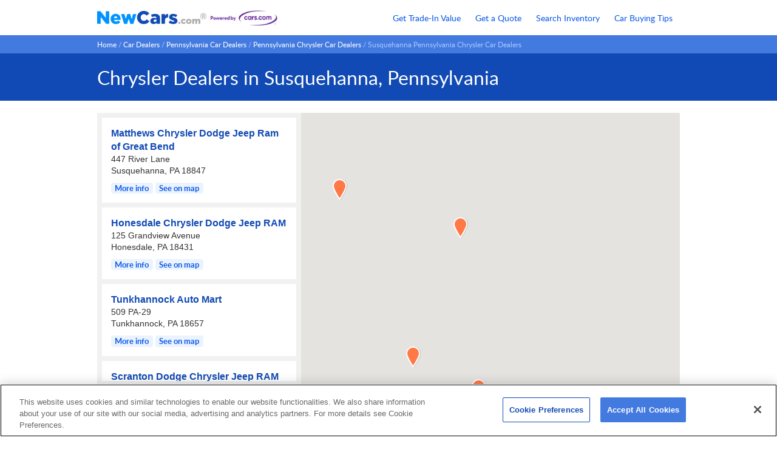

--- FILE ---
content_type: text/html; charset=UTF-8
request_url: https://www.newcars.com/chrysler/car-dealers/pennsylvania/susquehanna
body_size: 55981
content:



<!DOCTYPE html>
<html xmlns="http://www.w3.org/1999/xhtml"
      xmlns:og="http://ogp.me/ns#"
      lang="en"
      xml:lang="en">

<head>
<meta http-equiv="Content-Type" content="text/html;charset=ISO-8859-1" />

<!-- Google tag (gtag.js) Pharaoh Start -->
<script async src="https://www.googletagmanager.com/gtag/js"></script>
<script>
window.dataLayer = window.dataLayer || [];
function gtag(){dataLayer.push(arguments);}
gtag('js', new Date());
</script>
<!-- Google tag (gtag.js) Pharaoh End -->

<!-- Google Consent Mode Default Settings REQUIRED TO HAPPEN RIGHT QUICK! -->
<script>
var defaults_us = {
    region: ['US'],
    ad_storage: "granted",
    ad_user_data: "granted",
    ad_user_personalization: "granted",
    analytics_storage: "granted",
    functionality_storage: "granted",
    personalization_storage: "granted",
    security_storage: "granted",
    wait_for_update: 500
}
var defaults_global = {
    ad_storage: "denied",
    ad_user_data: "denied",
    ad_user_personalization: "denied",
    analytics_storage: "denied",
    functionality_storage: "denied",
    personalization_storage: "denied",
    security_storage: "denied",
    wait_for_update: 500
}
gtag('consent', 'default', defaults_us);
gtag('consent', 'default', defaults_global);
</script>

<!-- OneTrust Cookies Consent Notice Pharaoh START -->

<script src="https://cdn.cookielaw.org/scripttemplates/otSDKStub.js"
        charset="UTF-8"
        data-domain-script="d15d8956-ce6d-4ae1-a928-eb7ceeccb805"></script>
<script>
function OptanonWrapper() {
    if ("OneTrustEvent" in window) OneTrustEvent(OneTrust);
}
</script>

<!-- OneTrust Cookies Consent Notice Pharaoh END -->
<script>
const baseEvent = {
  Page: {
    pageName: '',
    prevPageName: ''
  },
  User: {
    clientGAId: '',
    zipCode: ''
  }
}
if (typeof baseEvent != "undefined") {
  window.dataLayer.push(baseEvent);
}
</script>



<!-- Google Tag Manager Pharaoh Head -->
<script>(
    function(w,d,s,l,i){
        w[l]=w[l]||[];
        w[l].push({'gtm.start': new Date().getTime(),event:'gtm.js'});
        var f=d.getElementsByTagName(s)[0],
            j=d.createElement(s),
            dl=l!='dataLayer'?'&l='+l:'';
        j.async=true;
        j.src='https://www.googletagmanager.com/gtm.js?id='+i+dl;
        f.parentNode.insertBefore(j,f);
    }) (window,document,'script','dataLayer', 'GTM-MHL6RW');
</script>
<!-- END Google Tag Manager Pharaoh Head -->

<title>Chrysler Dealers in Susquehanna, Pennsylvania | NewCars.com</title>

<meta name="description" content="Connect with Chrysler dealerships in Susquehanna, Pennsylvania, contact them directly and get free price quotes on inventory at NewCars.com." />

<meta property="og:title" content="Chrysler Dealers in Susquehanna, Pennsylvania | NewCars.com" />
<meta property="og:site_name" content="NewCars.com" />
<meta property="og:image" content=https://assets.newcars.com/images/logos/logo-newcars.png />
<meta property="og:type" content="website" />

<meta property="og:url" content="https://www.newcars.com/chrysler/car-dealers/pennsylvania/susquehanna" />


<meta property="og:description" content="Connect with Chrysler dealerships in Susquehanna, Pennsylvania, contact them directly and get free price quotes on inventory at NewCars.com." />

<meta name="twitter:title" content="Chrysler Dealers in Susquehanna, Pennsylvania | NewCars.com" />
<meta name="twitter:site" content="@newcarscom" />
<meta name="twitter:card" content="summary_large_image">
<meta name="twitter:image" content=https://assets.newcars.com/images/logos/logo-newcars.png />

<meta name="twitter:description" content="Connect with Chrysler dealerships in Susquehanna, Pennsylvania, contact them directly and get free price quotes on inventory at NewCars.com." />


<meta name="verify-v1" content="yH6QFyYv8RFvQX4LaLmqeUl8bRZunw++cMQ/U2IGu8o=" />



<meta http-equiv="Content-Style-Type" content="text/css" />
<meta http-equiv="Content-Script-Type" content="application/javascript" />

<link rel="shortcut icon" href="https://assets.newcars.com/favicon.ico" />
<link rel="icon" href="https://assets.newcars.com/favicon.ico" type="image/x-icon" />
<link rel="apple-touch-icon" sizes="180x180" href="https://assets.newcars.com/images/favicons/apple-touch-icon.png" />
<link rel="icon" type="image/png" href="https://assets.newcars.com/images/favicons/favicon-32x32.png" sizes="32x32" />
<link rel="icon" type="image/png" href="https://assets.newcars.com/images/favicons/favicon-16x16.png" sizes="16x16" />
<link rel="manifest" href="https://assets.newcars.com/manifest.json" />
<link rel="mask-icon" href="https://assets.newcars.com/images/favicons/safari-pinned-tab.svg" color="#094b97" />
<meta name="theme-color" content="#ffffff" />

<script src="https://assets.newcars.com/js-libs/prod/common.js"></script>
<script src="https://assets.newcars.com/js-libs/prod/quote-util/util.js"></script>





<link rel="stylesheet" type="text/css" href="https://assets.newcars.com/css/dealercity.css"/>



<meta name="viewport" content="initial-scale=1">
<script src="https://maps.google.com/maps/api/js?libraries=geometry&key=AIzaSyAKkQLyxmGUcNIjsLnQpTWz7FPy9GqGkI8"></script>
<script src="https://assets.newcars.com/js-libs/prod/quote-util/dropdowns.js"></script>
<script src="https://assets.newcars.com/js-libs/prod/dealer_maps/dealer_maps.js"></script>
<script src="https://assets.newcars.com/js-libs/prod/google_map.js"></script>

<script src="https://code.jquery.com/jquery-1.8.1.min.js"></script>


<script type="text/javascript">
$(window).scroll(function() {
    if ($(window).scrollTop() > ($(window).height() *2)) {
        $('.backtotop').addClass('backtotop_show');
    }
    else {
        $('.backtotop').removeClass('backtotop_show');
    }
});

function scrollToTop() { 
    $(window).scrollTop(0); 
}
</script>


<script type="text/plain" class="optanon-category-C0002">
    var _gaq = _gaq || [];
    _gaq.push(['_setAccount', "UA-290247-1"]);
    _gaq.push(['_trackPageview', '']);
    (function() {
      var ga = document.createElement('script'); ga.type = 'text/javascript'; ga.async = true;
      ga.src = ('https:' == document.location.protocol ? 'https://ssl' : 'http://www') + '.google-analytics.com/ga.js';
      var s = document.getElementsByTagName('script')[0]; s.parentNode.insertBefore(ga, s);
    })();
</script>

<script src="https://assets.newcars.com/js-libs/prod/gtm.js"></script>
<script>
  
  var gtmInfo = {"clientGAId": "", "ga360PageCookieName": "ga360CurrentPageName", "ga360PrevPageName": "", "container": {"preview": "", "id": "GTM-MHL6RW", "auth": ""}, "zipcode": ""};
  var GTM_Service = new GTM.GoogleTagManagerSvc(gtmInfo, Com, window);
  
  
  var year = "";
  var make = "";
  var model = "";
  
  GTM_Service.ga360pageViewBasic();
</script>
</head>
<body>


<!-- Google Tag Manager Pharaoh Body -->
<noscript>
    <iframe
        src="https://www.googletagmanager.com/ns.html?id=GTM-MHL6RW&"
        height="0" width="0" style="display:none;visibility:hidden">
    </iframe>
</noscript>
<!-- END Google Tag Manager Pharaoh Body -->

  



<header>
    <div>
        <a href="/" title="New Car Reviews, Photos, Rebates, Comparison, Price Quotes">
            <img src="https://assets.newcars.com/images/logos/logo-newcars.png" alt="NewCars.com" title="Click to go to NewCars.com" class="logo" width="500" height="62" />
        </a>
        <p></p>
    </div>

    <nav>        
        <ul>
            <li>
                <a href="https://www.newcars.com/get-used-car-trade-in-value" title="Get your used car trade-in value">Get Trade-In Value</a>
            </li>
            <li>
                <a href="https://www.newcars.com/quote" title="Request a new car price quote from multiple dealers">Get a Quote</a>
            </li>
            <li>
                <a href="https://www.newcars.com/dealer-inventory" title="Find available new car inventory at dealers near you">Search Inventory</a>
            </li>
            <li>
                <a href="https://www.newcars.com/how-to-buy-a-new-car" title="Read car buying tips from NewCars.com's staff">Car Buying Tips</a>
            </li>
        </ul>
    </nav>
</header>



  <div class="breadcrumbs" id="breadcrumbs">
    <div>
      
        
          <a title="Home" href="/">Home</a>&nbsp;/
        
      
        
          <a title="Car Dealers" href="/car-dealers">Car Dealers</a>&nbsp;/
        
      
        
          <a title="Pennsylvania Car Dealers" href="/car-dealers/pennsylvania">Pennsylvania Car Dealers</a>&nbsp;/
        
      
        
          <a title="Pennsylvania Chrysler Car Dealers" href="/chrysler/car-dealers/pennsylvania">Pennsylvania Chrysler Car Dealers</a>&nbsp;/
        
      
        
          <span>Susquehanna Pennsylvania Chrysler Car Dealers</span>
        
      
    </div>
  </div>

<div class="content_flex dealer_city_maps_wrap">
    <h1 class="pageHeader">
        <span>Chrysler Dealers in Susquehanna, Pennsylvania</span>
    </h1>
    
    
    
<div class="DCM_listMapContainer">
    <div class="DCM_list_wrap">
        <div class="DCM_list" id="DCM_list">
            
                
                <div id="5559063_infowindow" style="display:none;">
                    <div class="DCM_tooltip_dealerInfo">
                        
                        <p>
                            <span>Matthews Chrysler Dodge Jeep Ram of Great Bend</span><br/>
                            447 River Lane<br/>
                            Susquehanna, PA 18847
                        </p>
                        
                            <a href="https://www.newcars.com/chrysler/car-dealers/pennsylvania/susquehanna/matthews-chrysler-dodge-jeep-ram-of-great-bend">More dealership info</a>
                        
                    </div>
                </div>
                

                <div class="DCM_dealer" id="5559063">
                    
                    <p>
                        <a href="https://www.newcars.com/chrysler/car-dealers/pennsylvania/susquehanna/matthews-chrysler-dodge-jeep-ram-of-great-bend">Matthews Chrysler Dodge Jeep Ram of Great Bend</a><br>
                        447 River Lane<br>
                        Susquehanna, PA 18847<br>
                    </p>
                    <div>
                        
                            <a href="https://www.newcars.com/chrysler/car-dealers/pennsylvania/susquehanna/matthews-chrysler-dodge-jeep-ram-of-great-bend">More info</a>
                        
                        <a onclick="DCM.instance.selectDealerMarker('5559063'); return false">See
                            on map</a>
                    </div>
                </div>
            
                
                <div id="None_infowindow" style="display:none;">
                    <div class="DCM_tooltip_dealerInfo">
                        
                        <p>
                            <span>Honesdale Chrysler Dodge Jeep RAM</span><br/>
                            125 Grandview Avenue<br/>
                            Honesdale, PA 18431
                        </p>
                        
                            <a href="https://www.newcars.com/chrysler/car-dealers/pennsylvania/honesdale/honesdale-chrysler-dodge-jeep-ram">More dealership info</a>
                        
                    </div>
                </div>
                

                <div class="DCM_dealer" id="None">
                    
                    <p>
                        <a href="https://www.newcars.com/chrysler/car-dealers/pennsylvania/honesdale/honesdale-chrysler-dodge-jeep-ram">Honesdale Chrysler Dodge Jeep RAM</a><br>
                        125 Grandview Avenue<br>
                        Honesdale, PA 18431<br>
                    </p>
                    <div>
                        
                            <a href="https://www.newcars.com/chrysler/car-dealers/pennsylvania/honesdale/honesdale-chrysler-dodge-jeep-ram">More info</a>
                        
                        <a onclick="DCM.instance.selectDealerMarker('None'); return false">See
                            on map</a>
                    </div>
                </div>
            
                
                <div id="50203_infowindow" style="display:none;">
                    <div class="DCM_tooltip_dealerInfo">
                        
                        <p>
                            <span>Tunkhannock Auto Mart</span><br/>
                            509 PA-29<br/>
                            Tunkhannock, PA 18657
                        </p>
                        
                            <a href="https://www.newcars.com/chrysler/car-dealers/pennsylvania/tunkhannock/tunkhannock-auto-mart">More dealership info</a>
                        
                    </div>
                </div>
                

                <div class="DCM_dealer" id="50203">
                    
                    <p>
                        <a href="https://www.newcars.com/chrysler/car-dealers/pennsylvania/tunkhannock/tunkhannock-auto-mart">Tunkhannock Auto Mart</a><br>
                        509 PA-29<br>
                        Tunkhannock, PA 18657<br>
                    </p>
                    <div>
                        
                            <a href="https://www.newcars.com/chrysler/car-dealers/pennsylvania/tunkhannock/tunkhannock-auto-mart">More info</a>
                        
                        <a onclick="DCM.instance.selectDealerMarker('50203'); return false">See
                            on map</a>
                    </div>
                </div>
            
                
                <div id="50347_infowindow" style="display:none;">
                    <div class="DCM_tooltip_dealerInfo">
                        
                        <p>
                            <span>Scranton Dodge Chrysler Jeep RAM</span><br/>
                            1146 Wyoming Ave<br/>
                            Scranton, PA 18509
                        </p>
                        
                            <a href="https://www.newcars.com/chrysler/car-dealers/pennsylvania/scranton/scranton-dodge-chrysler-jeep-ram">More dealership info</a>
                        
                    </div>
                </div>
                

                <div class="DCM_dealer" id="50347">
                    
                    <p>
                        <a href="https://www.newcars.com/chrysler/car-dealers/pennsylvania/scranton/scranton-dodge-chrysler-jeep-ram">Scranton Dodge Chrysler Jeep RAM</a><br>
                        1146 Wyoming Ave<br>
                        Scranton, PA 18509<br>
                    </p>
                    <div>
                        
                            <a href="https://www.newcars.com/chrysler/car-dealers/pennsylvania/scranton/scranton-dodge-chrysler-jeep-ram">More info</a>
                        
                        <a onclick="DCM.instance.selectDealerMarker('50347'); return false">See
                            on map</a>
                    </div>
                </div>
            
                
                <div id="37190_infowindow" style="display:none;">
                    <div class="DCM_tooltip_dealerInfo">
                        
                        <p>
                            <span>Royal Chrysler Dodge Jeep RAM</span><br/>
                            3961 Waverly Rd<br/>
                            Owego, NY 13827
                        </p>
                        
                            <a href="https://www.newcars.com/chrysler/car-dealers/new-york/owego/royal-chrysler-dodge-jeep-ram">More dealership info</a>
                        
                    </div>
                </div>
                

                <div class="DCM_dealer" id="37190">
                    
                    <p>
                        <a href="https://www.newcars.com/chrysler/car-dealers/new-york/owego/royal-chrysler-dodge-jeep-ram">Royal Chrysler Dodge Jeep RAM</a><br>
                        3961 Waverly Rd<br>
                        Owego, NY 13827<br>
                    </p>
                    <div>
                        
                            <a href="https://www.newcars.com/chrysler/car-dealers/new-york/owego/royal-chrysler-dodge-jeep-ram">More info</a>
                        
                        <a onclick="DCM.instance.selectDealerMarker('37190'); return false">See
                            on map</a>
                    </div>
                </div>
            
                
                <div id="49300_infowindow" style="display:none;">
                    <div class="DCM_tooltip_dealerInfo">
                        
                        <p>
                            <span>Royal Chrysler Dodge Jeep RAM Hyundai</span><br/>
                            6464 State Highway 23<br/>
                            Oneonta, NY 13820
                        </p>
                        
                            <a href="https://www.newcars.com/chrysler/car-dealers/new-york/oneonta/royal-chrysler-dodge-jeep-ram-hyundai">More dealership info</a>
                        
                    </div>
                </div>
                

                <div class="DCM_dealer" id="49300">
                    
                    <p>
                        <a href="https://www.newcars.com/chrysler/car-dealers/new-york/oneonta/royal-chrysler-dodge-jeep-ram-hyundai">Royal Chrysler Dodge Jeep RAM Hyundai</a><br>
                        6464 State Highway 23<br>
                        Oneonta, NY 13820<br>
                    </p>
                    <div>
                        
                            <a href="https://www.newcars.com/chrysler/car-dealers/new-york/oneonta/royal-chrysler-dodge-jeep-ram-hyundai">More info</a>
                        
                        <a onclick="DCM.instance.selectDealerMarker('49300'); return false">See
                            on map</a>
                    </div>
                </div>
            
                
                <div id="37189_infowindow" style="display:none;">
                    <div class="DCM_tooltip_dealerInfo">
                        
                        <p>
                            <span>Ferrario Chrysler Dodge Jeep RAM</span><br/>
                            102 Spring Street<br/>
                            Sayre, PA 18840
                        </p>
                        
                            <a href="https://www.newcars.com/chrysler/car-dealers/pennsylvania/sayre/ferrario-chrysler-dodge-jeep-ram">More dealership info</a>
                        
                    </div>
                </div>
                

                <div class="DCM_dealer" id="37189">
                    
                    <p>
                        <a href="https://www.newcars.com/chrysler/car-dealers/pennsylvania/sayre/ferrario-chrysler-dodge-jeep-ram">Ferrario Chrysler Dodge Jeep RAM</a><br>
                        102 Spring Street<br>
                        Sayre, PA 18840<br>
                    </p>
                    <div>
                        
                            <a href="https://www.newcars.com/chrysler/car-dealers/pennsylvania/sayre/ferrario-chrysler-dodge-jeep-ram">More info</a>
                        
                        <a onclick="DCM.instance.selectDealerMarker('37189'); return false">See
                            on map</a>
                    </div>
                </div>
            
                
                <div id="5557709_infowindow" style="display:none;">
                    <div class="DCM_tooltip_dealerInfo">
                        
                        <p>
                            <span>MotorWorld Chrysler Dodge Jeep RAM</span><br/>
                            150 MotorWorld Drive Suite 8<br/>
                            Wilkes Barre, PA 18702
                        </p>
                        
                            <a href="https://www.newcars.com/chrysler/car-dealers/pennsylvania/wilkes-barre/motorworld-chrysler-dodge-jeep-ram">More dealership info</a>
                        
                    </div>
                </div>
                

                <div class="DCM_dealer" id="5557709">
                    
                    <p>
                        <a href="https://www.newcars.com/chrysler/car-dealers/pennsylvania/wilkes-barre/motorworld-chrysler-dodge-jeep-ram">MotorWorld Chrysler Dodge Jeep RAM</a><br>
                        150 MotorWorld Drive Suite 8<br>
                        Wilkes Barre, PA 18702<br>
                    </p>
                    <div>
                        
                            <a href="https://www.newcars.com/chrysler/car-dealers/pennsylvania/wilkes-barre/motorworld-chrysler-dodge-jeep-ram">More info</a>
                        
                        <a onclick="DCM.instance.selectDealerMarker('5557709'); return false">See
                            on map</a>
                    </div>
                </div>
            
                
                <div id="49128_infowindow" style="display:none;">
                    <div class="DCM_tooltip_dealerInfo">
                        
                        <p>
                            <span>Cortland Chrysler Dodge Jeep RAM-GO Group Auto</span><br/>
                            3878 New York 281<br/>
                            Cortland, NY 13045
                        </p>
                        
                            <a href="https://www.newcars.com/chrysler/car-dealers/new-york/cortland/cortland-chrysler-dodge-jeep-ram-go-group-auto">More dealership info</a>
                        
                    </div>
                </div>
                

                <div class="DCM_dealer" id="49128">
                    
                    <p>
                        <a href="https://www.newcars.com/chrysler/car-dealers/new-york/cortland/cortland-chrysler-dodge-jeep-ram-go-group-auto">Cortland Chrysler Dodge Jeep RAM-GO Group Auto</a><br>
                        3878 New York 281<br>
                        Cortland, NY 13045<br>
                    </p>
                    <div>
                        
                            <a href="https://www.newcars.com/chrysler/car-dealers/new-york/cortland/cortland-chrysler-dodge-jeep-ram-go-group-auto">More info</a>
                        
                        <a onclick="DCM.instance.selectDealerMarker('49128'); return false">See
                            on map</a>
                    </div>
                </div>
            
                
                <div id="50730_infowindow" style="display:none;">
                    <div class="DCM_tooltip_dealerInfo">
                        
                        <p>
                            <span>Ray Price Auto Park Mt. Pocono</span><br/>
                            2971 PA-940<br/>
                            Mount Pocono, PA 18344
                        </p>
                        
                            <a href="https://www.newcars.com/chrysler/car-dealers/pennsylvania/mount-pocono/ray-price-auto-park-mt-pocono">More dealership info</a>
                        
                    </div>
                </div>
                

                <div class="DCM_dealer" id="50730">
                    
                    <p>
                        <a href="https://www.newcars.com/chrysler/car-dealers/pennsylvania/mount-pocono/ray-price-auto-park-mt-pocono">Ray Price Auto Park Mt. Pocono</a><br>
                        2971 PA-940<br>
                        Mount Pocono, PA 18344<br>
                    </p>
                    <div>
                        
                            <a href="https://www.newcars.com/chrysler/car-dealers/pennsylvania/mount-pocono/ray-price-auto-park-mt-pocono">More info</a>
                        
                        <a onclick="DCM.instance.selectDealerMarker('50730'); return false">See
                            on map</a>
                    </div>
                </div>
            
                
                <div id="50414_infowindow" style="display:none;">
                    <div class="DCM_tooltip_dealerInfo">
                        
                        <p>
                            <span>Port Jervis Automall</span><br/>
                            131 Kingston Ave<br/>
                            Port Jervis, NY 12771
                        </p>
                        
                            <a href="https://www.newcars.com/chrysler/car-dealers/new-york/port-jervis/port-jervis-automall">More dealership info</a>
                        
                    </div>
                </div>
                

                <div class="DCM_dealer" id="50414">
                    
                    <p>
                        <a href="https://www.newcars.com/chrysler/car-dealers/new-york/port-jervis/port-jervis-automall">Port Jervis Automall</a><br>
                        131 Kingston Ave<br>
                        Port Jervis, NY 12771<br>
                    </p>
                    <div>
                        
                            <a href="https://www.newcars.com/chrysler/car-dealers/new-york/port-jervis/port-jervis-automall">More info</a>
                        
                        <a onclick="DCM.instance.selectDealerMarker('50414'); return false">See
                            on map</a>
                    </div>
                </div>
            
                
                <div id="5556187_infowindow" style="display:none;">
                    <div class="DCM_tooltip_dealerInfo">
                        
                        <p>
                            <span>Friendly Chrysler Dodge Jeep Ram of Hamilton</span><br/>
                            6512 Wes Rd<br/>
                            Hamilton, NY 13346
                        </p>
                        
                            <a href="https://www.newcars.com/chrysler/car-dealers/new-york/hamilton/friendly-chrysler-dodge-jeep-ram-of-hamilton">More dealership info</a>
                        
                    </div>
                </div>
                

                <div class="DCM_dealer" id="5556187">
                    
                    <p>
                        <a href="https://www.newcars.com/chrysler/car-dealers/new-york/hamilton/friendly-chrysler-dodge-jeep-ram-of-hamilton">Friendly Chrysler Dodge Jeep Ram of Hamilton</a><br>
                        6512 Wes Rd<br>
                        Hamilton, NY 13346<br>
                    </p>
                    <div>
                        
                            <a href="https://www.newcars.com/chrysler/car-dealers/new-york/hamilton/friendly-chrysler-dodge-jeep-ram-of-hamilton">More info</a>
                        
                        <a onclick="DCM.instance.selectDealerMarker('5556187'); return false">See
                            on map</a>
                    </div>
                </div>
            
                
                <div id="5557162_infowindow" style="display:none;">
                    <div class="DCM_tooltip_dealerInfo">
                        
                        <p>
                            <span>Blaise Alexander Chrysler Dodge Jeep Ram of Hazleton</span><br/>
                            520 Susquehanna Blvd<br/>
                            Hazleton, PA 18202
                        </p>
                        
                            <a href="https://www.newcars.com/chrysler/car-dealers/pennsylvania/hazleton/blaise-alexander-chrysler-dodge-jeep-ram-of-hazleton">More dealership info</a>
                        
                    </div>
                </div>
                

                <div class="DCM_dealer" id="5557162">
                    
                    <p>
                        <a href="https://www.newcars.com/chrysler/car-dealers/pennsylvania/hazleton/blaise-alexander-chrysler-dodge-jeep-ram-of-hazleton">Blaise Alexander Chrysler Dodge Jeep Ram of Hazleton</a><br>
                        520 Susquehanna Blvd<br>
                        Hazleton, PA 18202<br>
                    </p>
                    <div>
                        
                            <a href="https://www.newcars.com/chrysler/car-dealers/pennsylvania/hazleton/blaise-alexander-chrysler-dodge-jeep-ram-of-hazleton">More info</a>
                        
                        <a onclick="DCM.instance.selectDealerMarker('5557162'); return false">See
                            on map</a>
                    </div>
                </div>
            
                
                <div id="49347_infowindow" style="display:none;">
                    <div class="DCM_tooltip_dealerInfo">
                        
                        <p>
                            <span>Maguire Chrysler Dodge Jeep Ram of Watkins Glen</span><br/>
                            502 N Franklin St<br/>
                            Watkins Glen, NY 14891
                        </p>
                        
                            <a href="https://www.newcars.com/chrysler/car-dealers/new-york/watkins-glen/maguire-chrysler-dodge-jeep-ram-of-watkins-glen">More dealership info</a>
                        
                    </div>
                </div>
                

                <div class="DCM_dealer" id="49347">
                    
                    <p>
                        <a href="https://www.newcars.com/chrysler/car-dealers/new-york/watkins-glen/maguire-chrysler-dodge-jeep-ram-of-watkins-glen">Maguire Chrysler Dodge Jeep Ram of Watkins Glen</a><br>
                        502 N Franklin St<br>
                        Watkins Glen, NY 14891<br>
                    </p>
                    <div>
                        
                            <a href="https://www.newcars.com/chrysler/car-dealers/new-york/watkins-glen/maguire-chrysler-dodge-jeep-ram-of-watkins-glen">More info</a>
                        
                        <a onclick="DCM.instance.selectDealerMarker('49347'); return false">See
                            on map</a>
                    </div>
                </div>
            
                
                <div id="11977_infowindow" style="display:none;">
                    <div class="DCM_tooltip_dealerInfo">
                        
                        <p>
                            <span>Franklin Sussex Auto Mall</span><br/>
                            315 Route 23<br/>
                            Sussex, NJ 07461
                        </p>
                        
                            <a href="https://www.newcars.com/chrysler/car-dealers/new-jersey/sussex/franklin-sussex-auto-mall">More dealership info</a>
                        
                    </div>
                </div>
                

                <div class="DCM_dealer" id="11977">
                    
                    <p>
                        <a href="https://www.newcars.com/chrysler/car-dealers/new-jersey/sussex/franklin-sussex-auto-mall">Franklin Sussex Auto Mall</a><br>
                        315 Route 23<br>
                        Sussex, NJ 07461<br>
                    </p>
                    <div>
                        
                            <a href="https://www.newcars.com/chrysler/car-dealers/new-jersey/sussex/franklin-sussex-auto-mall">More info</a>
                        
                        <a onclick="DCM.instance.selectDealerMarker('11977'); return false">See
                            on map</a>
                    </div>
                </div>
            
                
                <div id="None_infowindow" style="display:none;">
                    <div class="DCM_tooltip_dealerInfo">
                        
                        <p>
                            <span>Suresky Chrysler Dodge Jeep Ram</span><br/>
                            2 Hatfield Ln<br/>
                            Goshen, NY 10924
                        </p>
                        
                            <a href="https://www.newcars.com/chrysler/car-dealers/new-york/goshen/suresky-chrysler-dodge-jeep-ram">More dealership info</a>
                        
                    </div>
                </div>
                

                <div class="DCM_dealer" id="None">
                    
                    <p>
                        <a href="https://www.newcars.com/chrysler/car-dealers/new-york/goshen/suresky-chrysler-dodge-jeep-ram">Suresky Chrysler Dodge Jeep Ram</a><br>
                        2 Hatfield Ln<br>
                        Goshen, NY 10924<br>
                    </p>
                    <div>
                        
                            <a href="https://www.newcars.com/chrysler/car-dealers/new-york/goshen/suresky-chrysler-dodge-jeep-ram">More info</a>
                        
                        <a onclick="DCM.instance.selectDealerMarker('None'); return false">See
                            on map</a>
                    </div>
                </div>
            
                
                <div id="5556336_infowindow" style="display:none;">
                    <div class="DCM_tooltip_dealerInfo">
                        
                        <p>
                            <span>Blaise Alexander Chrysler Dodge Jeep Ram of Mansfield</span><br/>
                            2303 S Main St<br/>
                            Mansfield, PA 16933
                        </p>
                        
                            <a href="https://www.newcars.com/chrysler/car-dealers/pennsylvania/mansfield/blaise-alexander-chrysler-dodge-jeep-ram-of-mansfield">More dealership info</a>
                        
                    </div>
                </div>
                

                <div class="DCM_dealer" id="5556336">
                    
                    <p>
                        <a href="https://www.newcars.com/chrysler/car-dealers/pennsylvania/mansfield/blaise-alexander-chrysler-dodge-jeep-ram-of-mansfield">Blaise Alexander Chrysler Dodge Jeep Ram of Mansfield</a><br>
                        2303 S Main St<br>
                        Mansfield, PA 16933<br>
                    </p>
                    <div>
                        
                            <a href="https://www.newcars.com/chrysler/car-dealers/pennsylvania/mansfield/blaise-alexander-chrysler-dodge-jeep-ram-of-mansfield">More info</a>
                        
                        <a onclick="DCM.instance.selectDealerMarker('5556336'); return false">See
                            on map</a>
                    </div>
                </div>
            
                
                <div id="50611_infowindow" style="display:none;">
                    <div class="DCM_tooltip_dealerInfo">
                        
                        <p>
                            <span>Kaiser Bros. Chrysler Dodge Jeep Ram of Muncy</span><br/>
                            3360 Route 405 Highway<br/>
                            Muncy, PA 17756
                        </p>
                        
                            <a href="https://www.newcars.com/chrysler/car-dealers/pennsylvania/muncy/kaiser-bros-chrysler-dodge-jeep-ram-of-muncy">More dealership info</a>
                        
                    </div>
                </div>
                

                <div class="DCM_dealer" id="50611">
                    
                    <p>
                        <a href="https://www.newcars.com/chrysler/car-dealers/pennsylvania/muncy/kaiser-bros-chrysler-dodge-jeep-ram-of-muncy">Kaiser Bros. Chrysler Dodge Jeep Ram of Muncy</a><br>
                        3360 Route 405 Highway<br>
                        Muncy, PA 17756<br>
                    </p>
                    <div>
                        
                            <a href="https://www.newcars.com/chrysler/car-dealers/pennsylvania/muncy/kaiser-bros-chrysler-dodge-jeep-ram-of-muncy">More info</a>
                        
                        <a onclick="DCM.instance.selectDealerMarker('50611'); return false">See
                            on map</a>
                    </div>
                </div>
            
                
                <div id="36147_infowindow" style="display:none;">
                    <div class="DCM_tooltip_dealerInfo">
                        
                        <p>
                            <span>Chrysler Jeep Dodge RAM of Warwick</span><br/>
                            185 Route 94 South<br/>
                            Warwick, NY 10990
                        </p>
                        
                            <a href="https://www.newcars.com/chrysler/car-dealers/new-york/warwick/chrysler-jeep-dodge-ram-of-warwick">More dealership info</a>
                        
                    </div>
                </div>
                

                <div class="DCM_dealer" id="36147">
                    
                    <p>
                        <a href="https://www.newcars.com/chrysler/car-dealers/new-york/warwick/chrysler-jeep-dodge-ram-of-warwick">Chrysler Jeep Dodge RAM of Warwick</a><br>
                        185 Route 94 South<br>
                        Warwick, NY 10990<br>
                    </p>
                    <div>
                        
                            <a href="https://www.newcars.com/chrysler/car-dealers/new-york/warwick/chrysler-jeep-dodge-ram-of-warwick">More info</a>
                        
                        <a onclick="DCM.instance.selectDealerMarker('36147'); return false">See
                            on map</a>
                    </div>
                </div>
            
                
                <div id="48691_infowindow" style="display:none;">
                    <div class="DCM_tooltip_dealerInfo">
                        
                        <p>
                            <span>Romano Chrysler Jeep</span><br/>
                            215 W Genesee St<br/>
                            Fayetteville, NY 13066
                        </p>
                        
                            <a href="https://www.newcars.com/chrysler/car-dealers/new-york/fayetteville/romano-chrysler-jeep">More dealership info</a>
                        
                    </div>
                </div>
                

                <div class="DCM_dealer" id="48691">
                    
                    <p>
                        <a href="https://www.newcars.com/chrysler/car-dealers/new-york/fayetteville/romano-chrysler-jeep">Romano Chrysler Jeep</a><br>
                        215 W Genesee St<br>
                        Fayetteville, NY 13066<br>
                    </p>
                    <div>
                        
                            <a href="https://www.newcars.com/chrysler/car-dealers/new-york/fayetteville/romano-chrysler-jeep">More info</a>
                        
                        <a onclick="DCM.instance.selectDealerMarker('48691'); return false">See
                            on map</a>
                    </div>
                </div>
            
                
                <div id="None_infowindow" style="display:none;">
                    <div class="DCM_tooltip_dealerInfo">
                        
                        <p>
                            <span>NYE Chrysler Dodge Jeep Ram</span><br/>
                            1553 Upper Lenox Avenue<br/>
                            Oneida, NY 13421
                        </p>
                        
                            <a href="https://www.newcars.com/chrysler/car-dealers/new-york/oneida/nye-chrysler-dodge-jeep-ram">More dealership info</a>
                        
                    </div>
                </div>
                

                <div class="DCM_dealer" id="None">
                    
                    <p>
                        <a href="https://www.newcars.com/chrysler/car-dealers/new-york/oneida/nye-chrysler-dodge-jeep-ram">NYE Chrysler Dodge Jeep Ram</a><br>
                        1553 Upper Lenox Avenue<br>
                        Oneida, NY 13421<br>
                    </p>
                    <div>
                        
                            <a href="https://www.newcars.com/chrysler/car-dealers/new-york/oneida/nye-chrysler-dodge-jeep-ram">More info</a>
                        
                        <a onclick="DCM.instance.selectDealerMarker('None'); return false">See
                            on map</a>
                    </div>
                </div>
            
                
                <div id="None_infowindow" style="display:none;">
                    <div class="DCM_tooltip_dealerInfo">
                        
                        <p>
                            <span>Tasca Chrysler Dodge Jeep Ram Fiat Kingston</span><br/>
                            129 New York 28<br/>
                            Kingston, NY 12401
                        </p>
                        
                            <a href="https://www.newcars.com/chrysler/car-dealers/new-york/kingston/tasca-chrysler-dodge-jeep-ram-fiat-kingston">More dealership info</a>
                        
                    </div>
                </div>
                

                <div class="DCM_dealer" id="None">
                    
                    <p>
                        <a href="https://www.newcars.com/chrysler/car-dealers/new-york/kingston/tasca-chrysler-dodge-jeep-ram-fiat-kingston">Tasca Chrysler Dodge Jeep Ram Fiat Kingston</a><br>
                        129 New York 28<br>
                        Kingston, NY 12401<br>
                    </p>
                    <div>
                        
                            <a href="https://www.newcars.com/chrysler/car-dealers/new-york/kingston/tasca-chrysler-dodge-jeep-ram-fiat-kingston">More info</a>
                        
                        <a onclick="DCM.instance.selectDealerMarker('None'); return false">See
                            on map</a>
                    </div>
                </div>
            
                
                <div id="5549827_infowindow" style="display:none;">
                    <div class="DCM_tooltip_dealerInfo">
                        
                        <p>
                            <span>Rentschler Chrysler Jeep Dodge RAM</span><br/>
                            255 N Walnut St<br/>
                            Slatington, PA 18080
                        </p>
                        
                            <a href="https://www.newcars.com/chrysler/car-dealers/pennsylvania/slatington/rentschler-chrysler-jeep-dodge-ram">More dealership info</a>
                        
                    </div>
                </div>
                

                <div class="DCM_dealer" id="5549827">
                    
                    <p>
                        <a href="https://www.newcars.com/chrysler/car-dealers/pennsylvania/slatington/rentschler-chrysler-jeep-dodge-ram">Rentschler Chrysler Jeep Dodge RAM</a><br>
                        255 N Walnut St<br>
                        Slatington, PA 18080<br>
                    </p>
                    <div>
                        
                            <a href="https://www.newcars.com/chrysler/car-dealers/pennsylvania/slatington/rentschler-chrysler-jeep-dodge-ram">More info</a>
                        
                        <a onclick="DCM.instance.selectDealerMarker('5549827'); return false">See
                            on map</a>
                    </div>
                </div>
            
                
                <div id="37847_infowindow" style="display:none;">
                    <div class="DCM_tooltip_dealerInfo">
                        
                        <p>
                            <span>Chrysler Dodge Jeep RAM of Utica</span><br/>
                            5017 Commercial Dr<br/>
                            Yorkville, NY 13495
                        </p>
                        
                            <a href="https://www.newcars.com/chrysler/car-dealers/new-york/yorkville/chrysler-dodge-jeep-ram-of-utica">More dealership info</a>
                        
                    </div>
                </div>
                

                <div class="DCM_dealer" id="37847">
                    
                    <p>
                        <a href="https://www.newcars.com/chrysler/car-dealers/new-york/yorkville/chrysler-dodge-jeep-ram-of-utica">Chrysler Dodge Jeep RAM of Utica</a><br>
                        5017 Commercial Dr<br>
                        Yorkville, NY 13495<br>
                    </p>
                    <div>
                        
                            <a href="https://www.newcars.com/chrysler/car-dealers/new-york/yorkville/chrysler-dodge-jeep-ram-of-utica">More info</a>
                        
                        <a onclick="DCM.instance.selectDealerMarker('37847'); return false">See
                            on map</a>
                    </div>
                </div>
            
                
                <div id="5553815_infowindow" style="display:none;">
                    <div class="DCM_tooltip_dealerInfo">
                        
                        <p>
                            <span>Kaiser Bros. Chrysler Dodge Jeep Ram of Danville</span><br/>
                            1409 Montour Blvd<br/>
                            Danville, PA 17821
                        </p>
                        
                            <a href="https://www.newcars.com/chrysler/car-dealers/pennsylvania/danville/kaiser-bros-chrysler-dodge-jeep-ram-of-danville">More dealership info</a>
                        
                    </div>
                </div>
                

                <div class="DCM_dealer" id="5553815">
                    
                    <p>
                        <a href="https://www.newcars.com/chrysler/car-dealers/pennsylvania/danville/kaiser-bros-chrysler-dodge-jeep-ram-of-danville">Kaiser Bros. Chrysler Dodge Jeep Ram of Danville</a><br>
                        1409 Montour Blvd<br>
                        Danville, PA 17821<br>
                    </p>
                    <div>
                        
                            <a href="https://www.newcars.com/chrysler/car-dealers/pennsylvania/danville/kaiser-bros-chrysler-dodge-jeep-ram-of-danville">More info</a>
                        
                        <a onclick="DCM.instance.selectDealerMarker('5553815'); return false">See
                            on map</a>
                    </div>
                </div>
            
                
                <div id="5555732_infowindow" style="display:none;">
                    <div class="DCM_tooltip_dealerInfo">
                        
                        <p>
                            <span>Maguire Chrysler Dodge Jeep RAM of Syracuse</span><br/>
                            959 Hiawatha Blvd W<br/>
                            Syracuse, NY 13204
                        </p>
                        
                            <a href="https://www.newcars.com/chrysler/car-dealers/new-york/syracuse/maguire-chrysler-dodge-jeep-ram-of-syracuse">More dealership info</a>
                        
                    </div>
                </div>
                

                <div class="DCM_dealer" id="5555732">
                    
                    <p>
                        <a href="https://www.newcars.com/chrysler/car-dealers/new-york/syracuse/maguire-chrysler-dodge-jeep-ram-of-syracuse">Maguire Chrysler Dodge Jeep RAM of Syracuse</a><br>
                        959 Hiawatha Blvd W<br>
                        Syracuse, NY 13204<br>
                    </p>
                    <div>
                        
                            <a href="https://www.newcars.com/chrysler/car-dealers/new-york/syracuse/maguire-chrysler-dodge-jeep-ram-of-syracuse">More info</a>
                        
                        <a onclick="DCM.instance.selectDealerMarker('5555732'); return false">See
                            on map</a>
                    </div>
                </div>
            
                
                <div id="5552540_infowindow" style="display:none;">
                    <div class="DCM_tooltip_dealerInfo">
                        
                        <p>
                            <span>Rinaldi Chrysler Dodge Jeep Ram</span><br/>
                            650 Gold Star Hwy<br/>
                            Shenandoah, PA 17976
                        </p>
                        
                            <a href="https://www.newcars.com/chrysler/car-dealers/pennsylvania/shenandoah/rinaldi-chrysler-dodge-jeep-ram">More dealership info</a>
                        
                    </div>
                </div>
                

                <div class="DCM_dealer" id="5552540">
                    
                    <p>
                        <a href="https://www.newcars.com/chrysler/car-dealers/pennsylvania/shenandoah/rinaldi-chrysler-dodge-jeep-ram">Rinaldi Chrysler Dodge Jeep Ram</a><br>
                        650 Gold Star Hwy<br>
                        Shenandoah, PA 17976<br>
                    </p>
                    <div>
                        
                            <a href="https://www.newcars.com/chrysler/car-dealers/pennsylvania/shenandoah/rinaldi-chrysler-dodge-jeep-ram">More info</a>
                        
                        <a onclick="DCM.instance.selectDealerMarker('5552540'); return false">See
                            on map</a>
                    </div>
                </div>
            
                
                <div id="5553520_infowindow" style="display:none;">
                    <div class="DCM_tooltip_dealerInfo">
                        
                        <p>
                            <span>Hudson Valley Chrysler Dodge Jeep Ram</span><br/>
                            200 Auto Park Pl<br/>
                            Newburgh, NY 12550
                        </p>
                        
                            <a href="https://www.newcars.com/chrysler/car-dealers/new-york/newburgh/hudson-valley-chrysler-dodge-jeep-ram">More dealership info</a>
                        
                    </div>
                </div>
                

                <div class="DCM_dealer" id="5553520">
                    
                    <p>
                        <a href="https://www.newcars.com/chrysler/car-dealers/new-york/newburgh/hudson-valley-chrysler-dodge-jeep-ram">Hudson Valley Chrysler Dodge Jeep Ram</a><br>
                        200 Auto Park Pl<br>
                        Newburgh, NY 12550<br>
                    </p>
                    <div>
                        
                            <a href="https://www.newcars.com/chrysler/car-dealers/new-york/newburgh/hudson-valley-chrysler-dodge-jeep-ram">More info</a>
                        
                        <a onclick="DCM.instance.selectDealerMarker('5553520'); return false">See
                            on map</a>
                    </div>
                </div>
            
                
                <div id="35490_infowindow" style="display:none;">
                    <div class="DCM_tooltip_dealerInfo">
                        
                        <p>
                            <span>Brown Daub Dodge Chrysler Jeep RAM - Bath</span><br/>
                            7720 Beth Bath Pike<br/>
                            Bath, PA 18014
                        </p>
                        
                            <a href="https://www.newcars.com/chrysler/car-dealers/pennsylvania/bath/brown-daub-dodge-chrysler-jeep-ram-bath">More dealership info</a>
                        
                    </div>
                </div>
                

                <div class="DCM_dealer" id="35490">
                    
                    <p>
                        <a href="https://www.newcars.com/chrysler/car-dealers/pennsylvania/bath/brown-daub-dodge-chrysler-jeep-ram-bath">Brown Daub Dodge Chrysler Jeep RAM - Bath</a><br>
                        7720 Beth Bath Pike<br>
                        Bath, PA 18014<br>
                    </p>
                    <div>
                        
                            <a href="https://www.newcars.com/chrysler/car-dealers/pennsylvania/bath/brown-daub-dodge-chrysler-jeep-ram-bath">More info</a>
                        
                        <a onclick="DCM.instance.selectDealerMarker('35490'); return false">See
                            on map</a>
                    </div>
                </div>
            
                
                <div id="39893_infowindow" style="display:none;">
                    <div class="DCM_tooltip_dealerInfo">
                        
                        <p>
                            <span>Johnson Dodge Chrysler Jeep RAM</span><br/>
                            481 Route 46 West and Naughright Road<br/>
                            Budd Lake, NJ 07828
                        </p>
                        
                            <a href="https://www.newcars.com/chrysler/car-dealers/new-jersey/budd-lake/johnson-dodge-chrysler-jeep-ram">More dealership info</a>
                        
                    </div>
                </div>
                

                <div class="DCM_dealer" id="39893">
                    
                    <p>
                        <a href="https://www.newcars.com/chrysler/car-dealers/new-jersey/budd-lake/johnson-dodge-chrysler-jeep-ram">Johnson Dodge Chrysler Jeep RAM</a><br>
                        481 Route 46 West and Naughright Road<br>
                        Budd Lake, NJ 07828<br>
                    </p>
                    <div>
                        
                            <a href="https://www.newcars.com/chrysler/car-dealers/new-jersey/budd-lake/johnson-dodge-chrysler-jeep-ram">More info</a>
                        
                        <a onclick="DCM.instance.selectDealerMarker('39893'); return false">See
                            on map</a>
                    </div>
                </div>
            
                
                <div id="48805_infowindow" style="display:none;">
                    <div class="DCM_tooltip_dealerInfo">
                        
                        <p>
                            <span>Fox Chrysler Dodge Jeep RAM - NY</span><br/>
                            346 Grant Ave<br/>
                            Auburn, NY 13021
                        </p>
                        
                            <a href="https://www.newcars.com/chrysler/car-dealers/new-york/auburn/fox-chrysler-dodge-jeep-ram-ny">More dealership info</a>
                        
                    </div>
                </div>
                

                <div class="DCM_dealer" id="48805">
                    
                    <p>
                        <a href="https://www.newcars.com/chrysler/car-dealers/new-york/auburn/fox-chrysler-dodge-jeep-ram-ny">Fox Chrysler Dodge Jeep RAM - NY</a><br>
                        346 Grant Ave<br>
                        Auburn, NY 13021<br>
                    </p>
                    <div>
                        
                            <a href="https://www.newcars.com/chrysler/car-dealers/new-york/auburn/fox-chrysler-dodge-jeep-ram-ny">More info</a>
                        
                        <a onclick="DCM.instance.selectDealerMarker('48805'); return false">See
                            on map</a>
                    </div>
                </div>
            
                
                <div id="50575_infowindow" style="display:none;">
                    <div class="DCM_tooltip_dealerInfo">
                        
                        <p>
                            <span>Van Campen CDJR</span><br/>
                            601 W 3rd St<br/>
                            Williamsport, PA 17701
                        </p>
                        
                            <a href="https://www.newcars.com/chrysler/car-dealers/pennsylvania/williamsport/van-campen-cdjr">More dealership info</a>
                        
                    </div>
                </div>
                

                <div class="DCM_dealer" id="50575">
                    
                    <p>
                        <a href="https://www.newcars.com/chrysler/car-dealers/pennsylvania/williamsport/van-campen-cdjr">Van Campen CDJR</a><br>
                        601 W 3rd St<br>
                        Williamsport, PA 17701<br>
                    </p>
                    <div>
                        
                            <a href="https://www.newcars.com/chrysler/car-dealers/pennsylvania/williamsport/van-campen-cdjr">More info</a>
                        
                        <a onclick="DCM.instance.selectDealerMarker('50575'); return false">See
                            on map</a>
                    </div>
                </div>
            
                
                <div id="49744_infowindow" style="display:none;">
                    <div class="DCM_tooltip_dealerInfo">
                        
                        <p>
                            <span>Ruge&#39;s Automotive Inc.</span><br/>
                            6882 U.S. 9<br/>
                            Rhinebeck, NY 12572
                        </p>
                        
                            <a href="https://www.newcars.com/chrysler/car-dealers/new-york/rhinebeck/ruges-automotive-inc">More dealership info</a>
                        
                    </div>
                </div>
                

                <div class="DCM_dealer" id="49744">
                    
                    <p>
                        <a href="https://www.newcars.com/chrysler/car-dealers/new-york/rhinebeck/ruges-automotive-inc">Ruge&#39;s Automotive Inc.</a><br>
                        6882 U.S. 9<br>
                        Rhinebeck, NY 12572<br>
                    </p>
                    <div>
                        
                            <a href="https://www.newcars.com/chrysler/car-dealers/new-york/rhinebeck/ruges-automotive-inc">More info</a>
                        
                        <a onclick="DCM.instance.selectDealerMarker('49744'); return false">See
                            on map</a>
                    </div>
                </div>
            
                
                <div id="32341_infowindow" style="display:none;">
                    <div class="DCM_tooltip_dealerInfo">
                        
                        <p>
                            <span>Driver&#39;s Village</span><br/>
                            5885 E Circle Dr<br/>
                            Cicero, NY 13039
                        </p>
                        
                            <a href="https://www.newcars.com/chrysler/car-dealers/new-york/cicero/drivers-village">More dealership info</a>
                        
                    </div>
                </div>
                

                <div class="DCM_dealer" id="32341">
                    
                    <p>
                        <a href="https://www.newcars.com/chrysler/car-dealers/new-york/cicero/drivers-village">Driver&#39;s Village</a><br>
                        5885 E Circle Dr<br>
                        Cicero, NY 13039<br>
                    </p>
                    <div>
                        
                            <a href="https://www.newcars.com/chrysler/car-dealers/new-york/cicero/drivers-village">More info</a>
                        
                        <a onclick="DCM.instance.selectDealerMarker('32341'); return false">See
                            on map</a>
                    </div>
                </div>
            
                
                <div id="36604_infowindow" style="display:none;">
                    <div class="DCM_tooltip_dealerInfo">
                        
                        <p>
                            <span>Dutchess Chrysler Jeep Dodge RAM Kia</span><br/>
                            2285 South Road<br/>
                            Poughkeepsie, NY 12601
                        </p>
                        
                            <a href="https://www.newcars.com/chrysler/car-dealers/new-york/poughkeepsie/dutchess-chrysler-jeep-dodge-ram-kia">More dealership info</a>
                        
                    </div>
                </div>
                

                <div class="DCM_dealer" id="36604">
                    
                    <p>
                        <a href="https://www.newcars.com/chrysler/car-dealers/new-york/poughkeepsie/dutchess-chrysler-jeep-dodge-ram-kia">Dutchess Chrysler Jeep Dodge RAM Kia</a><br>
                        2285 South Road<br>
                        Poughkeepsie, NY 12601<br>
                    </p>
                    <div>
                        
                            <a href="https://www.newcars.com/chrysler/car-dealers/new-york/poughkeepsie/dutchess-chrysler-jeep-dodge-ram-kia">More info</a>
                        
                        <a onclick="DCM.instance.selectDealerMarker('36604'); return false">See
                            on map</a>
                    </div>
                </div>
            
                
                <div id="49102_infowindow" style="display:none;">
                    <div class="DCM_tooltip_dealerInfo">
                        
                        <p>
                            <span>Friendly Dodge Chrysler Jeep RAM Inc</span><br/>
                            2499 Route 14a<br/>
                            Penn Yan, NY 14527
                        </p>
                        
                            <a href="https://www.newcars.com/chrysler/car-dealers/new-york/penn-yan/friendly-dodge-chrysler-jeep-ram-inc">More dealership info</a>
                        
                    </div>
                </div>
                

                <div class="DCM_dealer" id="49102">
                    
                    <p>
                        <a href="https://www.newcars.com/chrysler/car-dealers/new-york/penn-yan/friendly-dodge-chrysler-jeep-ram-inc">Friendly Dodge Chrysler Jeep RAM Inc</a><br>
                        2499 Route 14a<br>
                        Penn Yan, NY 14527<br>
                    </p>
                    <div>
                        
                            <a href="https://www.newcars.com/chrysler/car-dealers/new-york/penn-yan/friendly-dodge-chrysler-jeep-ram-inc">More info</a>
                        
                        <a onclick="DCM.instance.selectDealerMarker('49102'); return false">See
                            on map</a>
                    </div>
                </div>
            
                
                <div id="36598_infowindow" style="display:none;">
                    <div class="DCM_tooltip_dealerInfo">
                        
                        <p>
                            <span>Healey Chrysler Dodge Jeep &amp; RAM</span><br/>
                            557 Route 52<br/>
                            Beacon, NY 12508
                        </p>
                        
                            <a href="https://www.newcars.com/chrysler/car-dealers/new-york/beacon/healey-chrysler-dodge-jeep-ram">More dealership info</a>
                        
                    </div>
                </div>
                

                <div class="DCM_dealer" id="36598">
                    
                    <p>
                        <a href="https://www.newcars.com/chrysler/car-dealers/new-york/beacon/healey-chrysler-dodge-jeep-ram">Healey Chrysler Dodge Jeep &amp; RAM</a><br>
                        557 Route 52<br>
                        Beacon, NY 12508<br>
                    </p>
                    <div>
                        
                            <a href="https://www.newcars.com/chrysler/car-dealers/new-york/beacon/healey-chrysler-dodge-jeep-ram">More info</a>
                        
                        <a onclick="DCM.instance.selectDealerMarker('36598'); return false">See
                            on map</a>
                    </div>
                </div>
            
                
                <div id="39900_infowindow" style="display:none;">
                    <div class="DCM_tooltip_dealerInfo">
                        
                        <p>
                            <span>Dover Dodge Chrysler Jeep RAM</span><br/>
                            396 Route 46<br/>
                            Rockaway, NJ 07866
                        </p>
                        
                            <a href="https://www.newcars.com/chrysler/car-dealers/new-jersey/rockaway/dover-dodge-chrysler-jeep-ram">More dealership info</a>
                        
                    </div>
                </div>
                

                <div class="DCM_dealer" id="39900">
                    
                    <p>
                        <a href="https://www.newcars.com/chrysler/car-dealers/new-jersey/rockaway/dover-dodge-chrysler-jeep-ram">Dover Dodge Chrysler Jeep RAM</a><br>
                        396 Route 46<br>
                        Rockaway, NJ 07866<br>
                    </p>
                    <div>
                        
                            <a href="https://www.newcars.com/chrysler/car-dealers/new-jersey/rockaway/dover-dodge-chrysler-jeep-ram">More info</a>
                        
                        <a onclick="DCM.instance.selectDealerMarker('39900'); return false">See
                            on map</a>
                    </div>
                </div>
            
                
                <div id="5551105_infowindow" style="display:none;">
                    <div class="DCM_tooltip_dealerInfo">
                        
                        <p>
                            <span>Precision Chrysler Jeep Dodge Ram</span><br/>
                            1341 State Route 23<br/>
                            Butler, NJ 07405
                        </p>
                        
                            <a href="https://www.newcars.com/chrysler/car-dealers/new-jersey/butler/precision-chrysler-jeep-dodge-ram">More dealership info</a>
                        
                    </div>
                </div>
                

                <div class="DCM_dealer" id="5551105">
                    
                    <p>
                        <a href="https://www.newcars.com/chrysler/car-dealers/new-jersey/butler/precision-chrysler-jeep-dodge-ram">Precision Chrysler Jeep Dodge Ram</a><br>
                        1341 State Route 23<br>
                        Butler, NJ 07405<br>
                    </p>
                    <div>
                        
                            <a href="https://www.newcars.com/chrysler/car-dealers/new-jersey/butler/precision-chrysler-jeep-dodge-ram">More info</a>
                        
                        <a onclick="DCM.instance.selectDealerMarker('5551105'); return false">See
                            on map</a>
                    </div>
                </div>
            
                
                <div id="5547265_infowindow" style="display:none;">
                    <div class="DCM_tooltip_dealerInfo">
                        
                        <p>
                            <span>Bob Weaver Chrysler Dodge Jeep RAM</span><br/>
                            2104 W Market St<br/>
                            Pottsville, PA 17901
                        </p>
                        
                            <a href="https://www.newcars.com/chrysler/car-dealers/pennsylvania/pottsville/bob-weaver-chrysler-dodge-jeep-ram">More dealership info</a>
                        
                    </div>
                </div>
                

                <div class="DCM_dealer" id="5547265">
                    
                    <p>
                        <a href="https://www.newcars.com/chrysler/car-dealers/pennsylvania/pottsville/bob-weaver-chrysler-dodge-jeep-ram">Bob Weaver Chrysler Dodge Jeep RAM</a><br>
                        2104 W Market St<br>
                        Pottsville, PA 17901<br>
                    </p>
                    <div>
                        
                            <a href="https://www.newcars.com/chrysler/car-dealers/pennsylvania/pottsville/bob-weaver-chrysler-dodge-jeep-ram">More info</a>
                        
                        <a onclick="DCM.instance.selectDealerMarker('5547265'); return false">See
                            on map</a>
                    </div>
                </div>
            
                
                <div id="None_infowindow" style="display:none;">
                    <div class="DCM_tooltip_dealerInfo">
                        
                        <p>
                            <span>Blaise Alexander Chrysler Dodge Jeep Ram of Lewisburg</span><br/>
                            6801 Westbranch Hwy<br/>
                            Lewisburg, PA 17837
                        </p>
                        
                            <a href="https://www.newcars.com/chrysler/car-dealers/pennsylvania/lewisburg/blaise-alexander-chrysler-dodge-jeep-ram-of-lewisburg">More dealership info</a>
                        
                    </div>
                </div>
                

                <div class="DCM_dealer" id="None">
                    
                    <p>
                        <a href="https://www.newcars.com/chrysler/car-dealers/pennsylvania/lewisburg/blaise-alexander-chrysler-dodge-jeep-ram-of-lewisburg">Blaise Alexander Chrysler Dodge Jeep Ram of Lewisburg</a><br>
                        6801 Westbranch Hwy<br>
                        Lewisburg, PA 17837<br>
                    </p>
                    <div>
                        
                            <a href="https://www.newcars.com/chrysler/car-dealers/pennsylvania/lewisburg/blaise-alexander-chrysler-dodge-jeep-ram-of-lewisburg">More info</a>
                        
                        <a onclick="DCM.instance.selectDealerMarker('None'); return false">See
                            on map</a>
                    </div>
                </div>
            
                
                <div id="38850_infowindow" style="display:none;">
                    <div class="DCM_tooltip_dealerInfo">
                        
                        <p>
                            <span>Ramsey Chrysler Jeep Dodge RAM</span><br/>
                            1555 Rt 17<br/>
                            Ramsey, NJ 07446
                        </p>
                        
                            <a href="https://www.newcars.com/chrysler/car-dealers/new-jersey/ramsey/ramsey-chrysler-jeep-dodge-ram">More dealership info</a>
                        
                    </div>
                </div>
                

                <div class="DCM_dealer" id="38850">
                    
                    <p>
                        <a href="https://www.newcars.com/chrysler/car-dealers/new-jersey/ramsey/ramsey-chrysler-jeep-dodge-ram">Ramsey Chrysler Jeep Dodge RAM</a><br>
                        1555 Rt 17<br>
                        Ramsey, NJ 07446<br>
                    </p>
                    <div>
                        
                            <a href="https://www.newcars.com/chrysler/car-dealers/new-jersey/ramsey/ramsey-chrysler-jeep-dodge-ram">More info</a>
                        
                        <a onclick="DCM.instance.selectDealerMarker('38850'); return false">See
                            on map</a>
                    </div>
                </div>
            
                
                <div id="5558428_infowindow" style="display:none;">
                    <div class="DCM_tooltip_dealerInfo">
                        
                        <p>
                            <span>James Chrysler Dodge Jeep Ram</span><br/>
                            1429 Ny-414<br/>
                            Seneca Falls, NY 13148
                        </p>
                        
                            <a href="https://www.newcars.com/chrysler/car-dealers/new-york/seneca-falls/james-chrysler-dodge-jeep-ram">More dealership info</a>
                        
                    </div>
                </div>
                

                <div class="DCM_dealer" id="5558428">
                    
                    <p>
                        <a href="https://www.newcars.com/chrysler/car-dealers/new-york/seneca-falls/james-chrysler-dodge-jeep-ram">James Chrysler Dodge Jeep Ram</a><br>
                        1429 Ny-414<br>
                        Seneca Falls, NY 13148<br>
                    </p>
                    <div>
                        
                            <a href="https://www.newcars.com/chrysler/car-dealers/new-york/seneca-falls/james-chrysler-dodge-jeep-ram">More info</a>
                        
                        <a onclick="DCM.instance.selectDealerMarker('5558428'); return false">See
                            on map</a>
                    </div>
                </div>
            
                
                <div id="35485_infowindow" style="display:none;">
                    <div class="DCM_tooltip_dealerInfo">
                        
                        <p>
                            <span>Kelly Chrysler Dodge Jeep RAM</span><br/>
                            501 State Ave<br/>
                            Emmaus, PA 18049
                        </p>
                        
                            <a href="https://www.newcars.com/chrysler/car-dealers/pennsylvania/emmaus/kelly-chrysler-dodge-jeep-ram">More dealership info</a>
                        
                    </div>
                </div>
                

                <div class="DCM_dealer" id="35485">
                    
                    <p>
                        <a href="https://www.newcars.com/chrysler/car-dealers/pennsylvania/emmaus/kelly-chrysler-dodge-jeep-ram">Kelly Chrysler Dodge Jeep RAM</a><br>
                        501 State Ave<br>
                        Emmaus, PA 18049<br>
                    </p>
                    <div>
                        
                            <a href="https://www.newcars.com/chrysler/car-dealers/pennsylvania/emmaus/kelly-chrysler-dodge-jeep-ram">More info</a>
                        
                        <a onclick="DCM.instance.selectDealerMarker('35485'); return false">See
                            on map</a>
                    </div>
                </div>
            
                
                <div id="51063_infowindow" style="display:none;">
                    <div class="DCM_tooltip_dealerInfo">
                        
                        <p>
                            <span>Zimmerman&#39;s Chrysler Dodge Jeep RAM</span><br/>
                            1301 Market St<br/>
                            Sunbury, PA 17801
                        </p>
                        
                            <a href="https://www.newcars.com/chrysler/car-dealers/pennsylvania/sunbury/zimmermans-chrysler-dodge-jeep-ram">More dealership info</a>
                        
                    </div>
                </div>
                

                <div class="DCM_dealer" id="51063">
                    
                    <p>
                        <a href="https://www.newcars.com/chrysler/car-dealers/pennsylvania/sunbury/zimmermans-chrysler-dodge-jeep-ram">Zimmerman&#39;s Chrysler Dodge Jeep RAM</a><br>
                        1301 Market St<br>
                        Sunbury, PA 17801<br>
                    </p>
                    <div>
                        
                            <a href="https://www.newcars.com/chrysler/car-dealers/pennsylvania/sunbury/zimmermans-chrysler-dodge-jeep-ram">More info</a>
                        
                        <a onclick="DCM.instance.selectDealerMarker('51063'); return false">See
                            on map</a>
                    </div>
                </div>
            
                
                <div id="48725_infowindow" style="display:none;">
                    <div class="DCM_tooltip_dealerInfo">
                        
                        <p>
                            <span>Main Motorcar Chrysler Dodge Jeep RAM</span><br/>
                            224-228 W Main St<br/>
                            Johnstown, NY 12095
                        </p>
                        
                            <a href="https://www.newcars.com/chrysler/car-dealers/new-york/johnstown/main-motorcar-chrysler-dodge-jeep-ram">More dealership info</a>
                        
                    </div>
                </div>
                

                <div class="DCM_dealer" id="48725">
                    
                    <p>
                        <a href="https://www.newcars.com/chrysler/car-dealers/new-york/johnstown/main-motorcar-chrysler-dodge-jeep-ram">Main Motorcar Chrysler Dodge Jeep RAM</a><br>
                        224-228 W Main St<br>
                        Johnstown, NY 12095<br>
                    </p>
                    <div>
                        
                            <a href="https://www.newcars.com/chrysler/car-dealers/new-york/johnstown/main-motorcar-chrysler-dodge-jeep-ram">More info</a>
                        
                        <a onclick="DCM.instance.selectDealerMarker('48725'); return false">See
                            on map</a>
                    </div>
                </div>
            
                
                <div id="None_infowindow" style="display:none;">
                    <div class="DCM_tooltip_dealerInfo">
                        
                        <p>
                            <span>Friendly Chrysler Dodge Jeep Ram of Geneva</span><br/>
                            875 State Rte 5 And 20<br/>
                            Geneva, NY 14456
                        </p>
                        
                            <a href="https://www.newcars.com/chrysler/car-dealers/new-york/geneva/friendly-chrysler-dodge-jeep-ram-of-geneva">More dealership info</a>
                        
                    </div>
                </div>
                

                <div class="DCM_dealer" id="None">
                    
                    <p>
                        <a href="https://www.newcars.com/chrysler/car-dealers/new-york/geneva/friendly-chrysler-dodge-jeep-ram-of-geneva">Friendly Chrysler Dodge Jeep Ram of Geneva</a><br>
                        875 State Rte 5 And 20<br>
                        Geneva, NY 14456<br>
                    </p>
                    <div>
                        
                            <a href="https://www.newcars.com/chrysler/car-dealers/new-york/geneva/friendly-chrysler-dodge-jeep-ram-of-geneva">More info</a>
                        
                        <a onclick="DCM.instance.selectDealerMarker('None'); return false">See
                            on map</a>
                    </div>
                </div>
            
                
                <div id="35493_infowindow" style="display:none;">
                    <div class="DCM_tooltip_dealerInfo">
                        
                        <p>
                            <span>Outten Chrysler Jeep Dodge RAM Inc.</span><br/>
                            16614 Pottsville Pike<br/>
                            Hamburg, PA 19526
                        </p>
                        
                            <a href="https://www.newcars.com/chrysler/car-dealers/pennsylvania/hamburg/outten-chrysler-jeep-dodge-ram-inc">More dealership info</a>
                        
                    </div>
                </div>
                

                <div class="DCM_dealer" id="35493">
                    
                    <p>
                        <a href="https://www.newcars.com/chrysler/car-dealers/pennsylvania/hamburg/outten-chrysler-jeep-dodge-ram-inc">Outten Chrysler Jeep Dodge RAM Inc.</a><br>
                        16614 Pottsville Pike<br>
                        Hamburg, PA 19526<br>
                    </p>
                    <div>
                        
                            <a href="https://www.newcars.com/chrysler/car-dealers/pennsylvania/hamburg/outten-chrysler-jeep-dodge-ram-inc">More info</a>
                        
                        <a onclick="DCM.instance.selectDealerMarker('35493'); return false">See
                            on map</a>
                    </div>
                </div>
            
                
                <div id="None_infowindow" style="display:none;">
                    <div class="DCM_tooltip_dealerInfo">
                        
                        <p>
                            <span>Chrysler Jeep Dodge Ram of Amsterdam</span><br/>
                            4589 New York 30<br/>
                            Amsterdam, NY 12010
                        </p>
                        
                            <a href="https://www.newcars.com/chrysler/car-dealers/new-york/amsterdam/chrysler-jeep-dodge-ram-of-amsterdam">More dealership info</a>
                        
                    </div>
                </div>
                

                <div class="DCM_dealer" id="None">
                    
                    <p>
                        <a href="https://www.newcars.com/chrysler/car-dealers/new-york/amsterdam/chrysler-jeep-dodge-ram-of-amsterdam">Chrysler Jeep Dodge Ram of Amsterdam</a><br>
                        4589 New York 30<br>
                        Amsterdam, NY 12010<br>
                    </p>
                    <div>
                        
                            <a href="https://www.newcars.com/chrysler/car-dealers/new-york/amsterdam/chrysler-jeep-dodge-ram-of-amsterdam">More info</a>
                        
                        <a onclick="DCM.instance.selectDealerMarker('None'); return false">See
                            on map</a>
                    </div>
                </div>
            
                
                <div id="5545465_infowindow" style="display:none;">
                    <div class="DCM_tooltip_dealerInfo">
                        
                        <p>
                            <span>Bill Volz&#39;s Westchester</span><br/>
                            2293 Crompond Rd<br/>
                            Cortlandt Manor, NY 10567
                        </p>
                        
                            <a href="https://www.newcars.com/chrysler/car-dealers/new-york/cortlandt-manor/bill-volzs-westchester">More dealership info</a>
                        
                    </div>
                </div>
                

                <div class="DCM_dealer" id="5545465">
                    
                    <p>
                        <a href="https://www.newcars.com/chrysler/car-dealers/new-york/cortlandt-manor/bill-volzs-westchester">Bill Volz&#39;s Westchester</a><br>
                        2293 Crompond Rd<br>
                        Cortlandt Manor, NY 10567<br>
                    </p>
                    <div>
                        
                            <a href="https://www.newcars.com/chrysler/car-dealers/new-york/cortlandt-manor/bill-volzs-westchester">More info</a>
                        
                        <a onclick="DCM.instance.selectDealerMarker('5545465'); return false">See
                            on map</a>
                    </div>
                </div>
            
                
                <div id="5549775_infowindow" style="display:none;">
                    <div class="DCM_tooltip_dealerInfo">
                        
                        <p>
                            <span>Nielsen Dodge Chrysler Jeep Ram</span><br/>
                            175 Rte 10<br/>
                            East Hanover, NJ 07936
                        </p>
                        
                            <a href="https://www.newcars.com/chrysler/car-dealers/new-jersey/east-hanover/nielsen-dodge-chrysler-jeep-ram">More dealership info</a>
                        
                    </div>
                </div>
                

                <div class="DCM_dealer" id="5549775">
                    
                    <p>
                        <a href="https://www.newcars.com/chrysler/car-dealers/new-jersey/east-hanover/nielsen-dodge-chrysler-jeep-ram">Nielsen Dodge Chrysler Jeep Ram</a><br>
                        175 Rte 10<br>
                        East Hanover, NJ 07936<br>
                    </p>
                    <div>
                        
                            <a href="https://www.newcars.com/chrysler/car-dealers/new-jersey/east-hanover/nielsen-dodge-chrysler-jeep-ram">More info</a>
                        
                        <a onclick="DCM.instance.selectDealerMarker('5549775'); return false">See
                            on map</a>
                    </div>
                </div>
            
                
                <div id="24652_infowindow" style="display:none;">
                    <div class="DCM_tooltip_dealerInfo">
                        
                        <p>
                            <span>Rockland Chrysler Dodge Jeep Ram</span><br/>
                            60 Route 304<br/>
                            Nanuet, NY 10954
                        </p>
                        
                            <a href="https://www.newcars.com/chrysler/car-dealers/new-york/nanuet/rockland-chrysler-dodge-jeep-ram">More dealership info</a>
                        
                    </div>
                </div>
                

                <div class="DCM_dealer" id="24652">
                    
                    <p>
                        <a href="https://www.newcars.com/chrysler/car-dealers/new-york/nanuet/rockland-chrysler-dodge-jeep-ram">Rockland Chrysler Dodge Jeep Ram</a><br>
                        60 Route 304<br>
                        Nanuet, NY 10954<br>
                    </p>
                    <div>
                        
                            <a href="https://www.newcars.com/chrysler/car-dealers/new-york/nanuet/rockland-chrysler-dodge-jeep-ram">More info</a>
                        
                        <a onclick="DCM.instance.selectDealerMarker('24652'); return false">See
                            on map</a>
                    </div>
                </div>
            
                
                <div id="50950_infowindow" style="display:none;">
                    <div class="DCM_tooltip_dealerInfo">
                        
                        <p>
                            <span>Route 46 Chrysler Jeep Dodge RAM</span><br/>
                            1655 US-46<br/>
                            Little Falls, NJ 07424
                        </p>
                        
                            <a href="https://www.newcars.com/chrysler/car-dealers/new-jersey/little-falls/route-46-chrysler-jeep-dodge-ram">More dealership info</a>
                        
                    </div>
                </div>
                

                <div class="DCM_dealer" id="50950">
                    
                    <p>
                        <a href="https://www.newcars.com/chrysler/car-dealers/new-jersey/little-falls/route-46-chrysler-jeep-dodge-ram">Route 46 Chrysler Jeep Dodge RAM</a><br>
                        1655 US-46<br>
                        Little Falls, NJ 07424<br>
                    </p>
                    <div>
                        
                            <a href="https://www.newcars.com/chrysler/car-dealers/new-jersey/little-falls/route-46-chrysler-jeep-dodge-ram">More info</a>
                        
                        <a onclick="DCM.instance.selectDealerMarker('50950'); return false">See
                            on map</a>
                    </div>
                </div>
            
                
                <div id="36097_infowindow" style="display:none;">
                    <div class="DCM_tooltip_dealerInfo">
                        
                        <p>
                            <span>Croton Auto Park</span><br/>
                            1 Municipal Pl<br/>
                            Croton On Hudson, NY 10520
                        </p>
                        
                            <a href="https://www.newcars.com/chrysler/car-dealers/new-york/croton-on-hudson/croton-auto-park">More dealership info</a>
                        
                    </div>
                </div>
                

                <div class="DCM_dealer" id="36097">
                    
                    <p>
                        <a href="https://www.newcars.com/chrysler/car-dealers/new-york/croton-on-hudson/croton-auto-park">Croton Auto Park</a><br>
                        1 Municipal Pl<br>
                        Croton On Hudson, NY 10520<br>
                    </p>
                    <div>
                        
                            <a href="https://www.newcars.com/chrysler/car-dealers/new-york/croton-on-hudson/croton-auto-park">More info</a>
                        
                        <a onclick="DCM.instance.selectDealerMarker('36097'); return false">See
                            on map</a>
                    </div>
                </div>
            
                
                <div id="35488_infowindow" style="display:none;">
                    <div class="DCM_tooltip_dealerInfo">
                        
                        <p>
                            <span>Sands Chrysler Jeep Dodge RAM</span><br/>
                            501 N West End Blvd<br/>
                            Quakertown, PA 18951
                        </p>
                        
                            <a href="https://www.newcars.com/chrysler/car-dealers/pennsylvania/quakertown/sands-chrysler-jeep-dodge-ram">More dealership info</a>
                        
                    </div>
                </div>
                

                <div class="DCM_dealer" id="35488">
                    
                    <p>
                        <a href="https://www.newcars.com/chrysler/car-dealers/pennsylvania/quakertown/sands-chrysler-jeep-dodge-ram">Sands Chrysler Jeep Dodge RAM</a><br>
                        501 N West End Blvd<br>
                        Quakertown, PA 18951<br>
                    </p>
                    <div>
                        
                            <a href="https://www.newcars.com/chrysler/car-dealers/pennsylvania/quakertown/sands-chrysler-jeep-dodge-ram">More info</a>
                        
                        <a onclick="DCM.instance.selectDealerMarker('35488'); return false">See
                            on map</a>
                    </div>
                </div>
            
                
                <div id="48445_infowindow" style="display:none;">
                    <div class="DCM_tooltip_dealerInfo">
                        
                        <p>
                            <span>Par-K Enterprises</span><br/>
                            825 S 1st St<br/>
                            Fulton, NY 13069
                        </p>
                        
                            <a href="https://www.newcars.com/chrysler/car-dealers/new-york/fulton/par-k-enterprises">More dealership info</a>
                        
                    </div>
                </div>
                

                <div class="DCM_dealer" id="48445">
                    
                    <p>
                        <a href="https://www.newcars.com/chrysler/car-dealers/new-york/fulton/par-k-enterprises">Par-K Enterprises</a><br>
                        825 S 1st St<br>
                        Fulton, NY 13069<br>
                    </p>
                    <div>
                        
                            <a href="https://www.newcars.com/chrysler/car-dealers/new-york/fulton/par-k-enterprises">More info</a>
                        
                        <a onclick="DCM.instance.selectDealerMarker('48445'); return false">See
                            on map</a>
                    </div>
                </div>
            
                
                <div id="51102_infowindow" style="display:none;">
                    <div class="DCM_tooltip_dealerInfo">
                        
                        <p>
                            <span>Decozen Chrysler Jeep Dodge Ram</span><br/>
                            225 Bloomfield Ave<br/>
                            Verona, NJ 07044
                        </p>
                        
                            <a href="https://www.newcars.com/chrysler/car-dealers/new-jersey/verona/decozen-chrysler-jeep-dodge-ram">More dealership info</a>
                        
                    </div>
                </div>
                

                <div class="DCM_dealer" id="51102">
                    
                    <p>
                        <a href="https://www.newcars.com/chrysler/car-dealers/new-jersey/verona/decozen-chrysler-jeep-dodge-ram">Decozen Chrysler Jeep Dodge Ram</a><br>
                        225 Bloomfield Ave<br>
                        Verona, NJ 07044<br>
                    </p>
                    <div>
                        
                            <a href="https://www.newcars.com/chrysler/car-dealers/new-jersey/verona/decozen-chrysler-jeep-dodge-ram">More info</a>
                        
                        <a onclick="DCM.instance.selectDealerMarker('51102'); return false">See
                            on map</a>
                    </div>
                </div>
            
                
                <div id="38885_infowindow" style="display:none;">
                    <div class="DCM_tooltip_dealerInfo">
                        
                        <p>
                            <span>Chrysler Dodge Jeep RAM of Paramus</span><br/>
                            315 Route 4 West<br/>
                            Paramus, NJ 07652
                        </p>
                        
                            <a href="https://www.newcars.com/chrysler/car-dealers/new-jersey/paramus/chrysler-dodge-jeep-ram-of-paramus">More dealership info</a>
                        
                    </div>
                </div>
                

                <div class="DCM_dealer" id="38885">
                    
                    <p>
                        <a href="https://www.newcars.com/chrysler/car-dealers/new-jersey/paramus/chrysler-dodge-jeep-ram-of-paramus">Chrysler Dodge Jeep RAM of Paramus</a><br>
                        315 Route 4 West<br>
                        Paramus, NJ 07652<br>
                    </p>
                    <div>
                        
                            <a href="https://www.newcars.com/chrysler/car-dealers/new-jersey/paramus/chrysler-dodge-jeep-ram-of-paramus">More info</a>
                        
                        <a onclick="DCM.instance.selectDealerMarker('38885'); return false">See
                            on map</a>
                    </div>
                </div>
            
                
                <div id="5550755_infowindow" style="display:none;">
                    <div class="DCM_tooltip_dealerInfo">
                        
                        <p>
                            <span>Lia Chrysler Jeep Dodge Ram</span><br/>
                            2110 Central Avenue<br/>
                            Schenectady, NY 12304
                        </p>
                        
                            <a href="https://www.newcars.com/chrysler/car-dealers/new-york/schenectady/lia-chrysler-jeep-dodge-ram">More dealership info</a>
                        
                    </div>
                </div>
                

                <div class="DCM_dealer" id="5550755">
                    
                    <p>
                        <a href="https://www.newcars.com/chrysler/car-dealers/new-york/schenectady/lia-chrysler-jeep-dodge-ram">Lia Chrysler Jeep Dodge Ram</a><br>
                        2110 Central Avenue<br>
                        Schenectady, NY 12304<br>
                    </p>
                    <div>
                        
                            <a href="https://www.newcars.com/chrysler/car-dealers/new-york/schenectady/lia-chrysler-jeep-dodge-ram">More info</a>
                        
                        <a onclick="DCM.instance.selectDealerMarker('5550755'); return false">See
                            on map</a>
                    </div>
                </div>
            
                
                <div id="49063_infowindow" style="display:none;">
                    <div class="DCM_tooltip_dealerInfo">
                        
                        <p>
                            <span>Armory Chrysler Dodge Jeep Ram FIAT</span><br/>
                            960 Central Ave<br/>
                            Albany, NY 12205
                        </p>
                        
                            <a href="https://www.newcars.com/chrysler/car-dealers/new-york/albany/armory-chrysler-dodge-jeep-ram-fiat">More dealership info</a>
                        
                    </div>
                </div>
                

                <div class="DCM_dealer" id="49063">
                    
                    <p>
                        <a href="https://www.newcars.com/chrysler/car-dealers/new-york/albany/armory-chrysler-dodge-jeep-ram-fiat">Armory Chrysler Dodge Jeep Ram FIAT</a><br>
                        960 Central Ave<br>
                        Albany, NY 12205<br>
                    </p>
                    <div>
                        
                            <a href="https://www.newcars.com/chrysler/car-dealers/new-york/albany/armory-chrysler-dodge-jeep-ram-fiat">More info</a>
                        
                        <a onclick="DCM.instance.selectDealerMarker('49063'); return false">See
                            on map</a>
                    </div>
                </div>
            
                
                <div id="51284_infowindow" style="display:none;">
                    <div class="DCM_tooltip_dealerInfo">
                        
                        <p>
                            <span>Salerno Duane Chrysler Jeep Dodge Ram</span><br/>
                            267 Broad St<br/>
                            Summit, NJ 07901
                        </p>
                        
                            <a href="https://www.newcars.com/chrysler/car-dealers/new-jersey/summit/salerno-duane-chrysler-jeep-dodge-ram">More dealership info</a>
                        
                    </div>
                </div>
                

                <div class="DCM_dealer" id="51284">
                    
                    <p>
                        <a href="https://www.newcars.com/chrysler/car-dealers/new-jersey/summit/salerno-duane-chrysler-jeep-dodge-ram">Salerno Duane Chrysler Jeep Dodge Ram</a><br>
                        267 Broad St<br>
                        Summit, NJ 07901<br>
                    </p>
                    <div>
                        
                            <a href="https://www.newcars.com/chrysler/car-dealers/new-jersey/summit/salerno-duane-chrysler-jeep-dodge-ram">More info</a>
                        
                        <a onclick="DCM.instance.selectDealerMarker('51284'); return false">See
                            on map</a>
                    </div>
                </div>
            
                
                <div id="36099_infowindow" style="display:none;">
                    <div class="DCM_tooltip_dealerInfo">
                        
                        <p>
                            <span>Meadowland of Carmel</span><br/>
                            1952 Route 6<br/>
                            Carmel, NY 10512
                        </p>
                        
                            <a href="https://www.newcars.com/chrysler/car-dealers/new-york/carmel/meadowland-of-carmel">More dealership info</a>
                        
                    </div>
                </div>
                

                <div class="DCM_dealer" id="36099">
                    
                    <p>
                        <a href="https://www.newcars.com/chrysler/car-dealers/new-york/carmel/meadowland-of-carmel">Meadowland of Carmel</a><br>
                        1952 Route 6<br>
                        Carmel, NY 10512<br>
                    </p>
                    <div>
                        
                            <a href="https://www.newcars.com/chrysler/car-dealers/new-york/carmel/meadowland-of-carmel">More info</a>
                        
                        <a onclick="DCM.instance.selectDealerMarker('36099'); return false">See
                            on map</a>
                    </div>
                </div>
            
                
                <div id="51655_infowindow" style="display:none;">
                    <div class="DCM_tooltip_dealerInfo">
                        
                        <p>
                            <span>Savage 61 Chrysler Dodge Jeep RAM</span><br/>
                            4645 Pottsville Pike<br/>
                            Reading, PA 19605
                        </p>
                        
                            <a href="https://www.newcars.com/chrysler/car-dealers/pennsylvania/reading/savage-61-chrysler-dodge-jeep-ram">More dealership info</a>
                        
                    </div>
                </div>
                

                <div class="DCM_dealer" id="51655">
                    
                    <p>
                        <a href="https://www.newcars.com/chrysler/car-dealers/pennsylvania/reading/savage-61-chrysler-dodge-jeep-ram">Savage 61 Chrysler Dodge Jeep RAM</a><br>
                        4645 Pottsville Pike<br>
                        Reading, PA 19605<br>
                    </p>
                    <div>
                        
                            <a href="https://www.newcars.com/chrysler/car-dealers/pennsylvania/reading/savage-61-chrysler-dodge-jeep-ram">More info</a>
                        
                        <a onclick="DCM.instance.selectDealerMarker('51655'); return false">See
                            on map</a>
                    </div>
                </div>
            
                
                <div id="None_infowindow" style="display:none;">
                    <div class="DCM_tooltip_dealerInfo">
                        
                        <p>
                            <span>Ciocca CDJR of Flemington</span><br/>
                            204b U.S. 202<br/>
                            Flemington, NJ 08822
                        </p>
                        
                            <a href="https://www.newcars.com/chrysler/car-dealers/new-jersey/flemington/ciocca-cdjr-of-flemington">More dealership info</a>
                        
                    </div>
                </div>
                

                <div class="DCM_dealer" id="None">
                    
                    <p>
                        <a href="https://www.newcars.com/chrysler/car-dealers/new-jersey/flemington/ciocca-cdjr-of-flemington">Ciocca CDJR of Flemington</a><br>
                        204b U.S. 202<br>
                        Flemington, NJ 08822<br>
                    </p>
                    <div>
                        
                            <a href="https://www.newcars.com/chrysler/car-dealers/new-jersey/flemington/ciocca-cdjr-of-flemington">More info</a>
                        
                        <a onclick="DCM.instance.selectDealerMarker('None'); return false">See
                            on map</a>
                    </div>
                </div>
            
                
                <div id="5546780_infowindow" style="display:none;">
                    <div class="DCM_tooltip_dealerInfo">
                        
                        <p>
                            <span>Autoland Toyota/Chrysler/Jeep/Dodge</span><br/>
                            170 US-22<br/>
                            Springfield, NJ 07081
                        </p>
                        
                            <a href="https://www.newcars.com/chrysler/car-dealers/new-jersey/springfield/autoland-toyota-chrysler-jeep-dodge">More dealership info</a>
                        
                    </div>
                </div>
                

                <div class="DCM_dealer" id="5546780">
                    
                    <p>
                        <a href="https://www.newcars.com/chrysler/car-dealers/new-jersey/springfield/autoland-toyota-chrysler-jeep-dodge">Autoland Toyota/Chrysler/Jeep/Dodge</a><br>
                        170 US-22<br>
                        Springfield, NJ 07081<br>
                    </p>
                    <div>
                        
                            <a href="https://www.newcars.com/chrysler/car-dealers/new-jersey/springfield/autoland-toyota-chrysler-jeep-dodge">More info</a>
                        
                        <a onclick="DCM.instance.selectDealerMarker('5546780'); return false">See
                            on map</a>
                    </div>
                </div>
            
                
                <div id="None_infowindow" style="display:none;">
                    <div class="DCM_tooltip_dealerInfo">
                        
                        <p>
                            <span>Liccardi Chrysler Dodge Ram Mitsubishi</span><br/>
                            130 Route 22 West<br/>
                            Dunellen, NJ 08812
                        </p>
                        
                            <a href="https://www.newcars.com/chrysler/car-dealers/new-jersey/dunellen/liccardi-chrysler-dodge-ram-mitsubishi">More dealership info</a>
                        
                    </div>
                </div>
                

                <div class="DCM_dealer" id="None">
                    
                    <p>
                        <a href="https://www.newcars.com/chrysler/car-dealers/new-jersey/dunellen/liccardi-chrysler-dodge-ram-mitsubishi">Liccardi Chrysler Dodge Ram Mitsubishi</a><br>
                        130 Route 22 West<br>
                        Dunellen, NJ 08812<br>
                    </p>
                    <div>
                        
                            <a href="https://www.newcars.com/chrysler/car-dealers/new-jersey/dunellen/liccardi-chrysler-dodge-ram-mitsubishi">More info</a>
                        
                        <a onclick="DCM.instance.selectDealerMarker('None'); return false">See
                            on map</a>
                    </div>
                </div>
            
                
                <div id="5557362_infowindow" style="display:none;">
                    <div class="DCM_tooltip_dealerInfo">
                        
                        <p>
                            <span>Bedford Chrysler Dodge Jeep Ram</span><br/>
                            531 S Bedford Road<br/>
                            Bedford Hills, NY 10507
                        </p>
                        
                            <a href="https://www.newcars.com/chrysler/car-dealers/new-york/bedford-hills/bedford-chrysler-dodge-jeep-ram">More dealership info</a>
                        
                    </div>
                </div>
                

                <div class="DCM_dealer" id="5557362">
                    
                    <p>
                        <a href="https://www.newcars.com/chrysler/car-dealers/new-york/bedford-hills/bedford-chrysler-dodge-jeep-ram">Bedford Chrysler Dodge Jeep Ram</a><br>
                        531 S Bedford Road<br>
                        Bedford Hills, NY 10507<br>
                    </p>
                    <div>
                        
                            <a href="https://www.newcars.com/chrysler/car-dealers/new-york/bedford-hills/bedford-chrysler-dodge-jeep-ram">More info</a>
                        
                        <a onclick="DCM.instance.selectDealerMarker('5557362'); return false">See
                            on map</a>
                    </div>
                </div>
            
                
                <div id="48988_infowindow" style="display:none;">
                    <div class="DCM_tooltip_dealerInfo">
                        
                        <p>
                            <span>Goldstein Chrysler Jeep Dodge RAM</span><br/>
                            968 New Loudonville Rd<br/>
                            Latham, NY 12110
                        </p>
                        
                            <a href="https://www.newcars.com/chrysler/car-dealers/new-york/latham/goldstein-chrysler-jeep-dodge-ram">More dealership info</a>
                        
                    </div>
                </div>
                

                <div class="DCM_dealer" id="48988">
                    
                    <p>
                        <a href="https://www.newcars.com/chrysler/car-dealers/new-york/latham/goldstein-chrysler-jeep-dodge-ram">Goldstein Chrysler Jeep Dodge RAM</a><br>
                        968 New Loudonville Rd<br>
                        Latham, NY 12110<br>
                    </p>
                    <div>
                        
                            <a href="https://www.newcars.com/chrysler/car-dealers/new-york/latham/goldstein-chrysler-jeep-dodge-ram">More info</a>
                        
                        <a onclick="DCM.instance.selectDealerMarker('48988'); return false">See
                            on map</a>
                    </div>
                </div>
            
                
                <div id="38879_infowindow" style="display:none;">
                    <div class="DCM_tooltip_dealerInfo">
                        
                        <p>
                            <span>Teterboro Chrysler Jeep Dodge RAM</span><br/>
                            469 Route 46 East<br/>
                            Little Ferry, NJ 07643
                        </p>
                        
                            <a href="https://www.newcars.com/chrysler/car-dealers/new-jersey/little-ferry/teterboro-chrysler-jeep-dodge-ram">More dealership info</a>
                        
                    </div>
                </div>
                

                <div class="DCM_dealer" id="38879">
                    
                    <p>
                        <a href="https://www.newcars.com/chrysler/car-dealers/new-jersey/little-ferry/teterboro-chrysler-jeep-dodge-ram">Teterboro Chrysler Jeep Dodge RAM</a><br>
                        469 Route 46 East<br>
                        Little Ferry, NJ 07643<br>
                    </p>
                    <div>
                        
                            <a href="https://www.newcars.com/chrysler/car-dealers/new-jersey/little-ferry/teterboro-chrysler-jeep-dodge-ram">More info</a>
                        
                        <a onclick="DCM.instance.selectDealerMarker('38879'); return false">See
                            on map</a>
                    </div>
                </div>
            
                
                <div id="None_infowindow" style="display:none;">
                    <div class="DCM_tooltip_dealerInfo">
                        
                        <p>
                            <span>Tasca Chrysler Dodge Jeep Ram of White Plains</span><br/>
                            380 Saw Mill River Road<br/>
                            Elmsford, NY 10523
                        </p>
                        
                            <a href="https://www.newcars.com/chrysler/car-dealers/new-york/elmsford/tasca-chrysler-dodge-jeep-ram-of-white-plains">More dealership info</a>
                        
                    </div>
                </div>
                

                <div class="DCM_dealer" id="None">
                    
                    <p>
                        <a href="https://www.newcars.com/chrysler/car-dealers/new-york/elmsford/tasca-chrysler-dodge-jeep-ram-of-white-plains">Tasca Chrysler Dodge Jeep Ram of White Plains</a><br>
                        380 Saw Mill River Road<br>
                        Elmsford, NY 10523<br>
                    </p>
                    <div>
                        
                            <a href="https://www.newcars.com/chrysler/car-dealers/new-york/elmsford/tasca-chrysler-dodge-jeep-ram-of-white-plains">More info</a>
                        
                        <a onclick="DCM.instance.selectDealerMarker('None'); return false">See
                            on map</a>
                    </div>
                </div>
            
                
                <div id="49389_infowindow" style="display:none;">
                    <div class="DCM_tooltip_dealerInfo">
                        
                        <p>
                            <span>Park Maple City Chrysler Dodge Jeep Ram</span><br/>
                            7543 Airport Rd<br/>
                            Hornell, NY 14843
                        </p>
                        
                            <a href="https://www.newcars.com/chrysler/car-dealers/new-york/hornell/park-maple-city-chrysler-dodge-jeep-ram">More dealership info</a>
                        
                    </div>
                </div>
                

                <div class="DCM_dealer" id="49389">
                    
                    <p>
                        <a href="https://www.newcars.com/chrysler/car-dealers/new-york/hornell/park-maple-city-chrysler-dodge-jeep-ram">Park Maple City Chrysler Dodge Jeep Ram</a><br>
                        7543 Airport Rd<br>
                        Hornell, NY 14843<br>
                    </p>
                    <div>
                        
                            <a href="https://www.newcars.com/chrysler/car-dealers/new-york/hornell/park-maple-city-chrysler-dodge-jeep-ram">More info</a>
                        
                        <a onclick="DCM.instance.selectDealerMarker('49389'); return false">See
                            on map</a>
                    </div>
                </div>
            
                
                <div id="5557282_infowindow" style="display:none;">
                    <div class="DCM_tooltip_dealerInfo">
                        
                        <p>
                            <span>Chrysler Dodge Jeep of Englewood Cliffs</span><br/>
                            100 Sylvan Ave<br/>
                            Englewood Cliffs, NJ 07632
                        </p>
                        
                            <a href="https://www.newcars.com/chrysler/car-dealers/new-jersey/englewood-cliffs/chrysler-dodge-jeep-of-englewood-cliffs">More dealership info</a>
                        
                    </div>
                </div>
                

                <div class="DCM_dealer" id="5557282">
                    
                    <p>
                        <a href="https://www.newcars.com/chrysler/car-dealers/new-jersey/englewood-cliffs/chrysler-dodge-jeep-of-englewood-cliffs">Chrysler Dodge Jeep of Englewood Cliffs</a><br>
                        100 Sylvan Ave<br>
                        Englewood Cliffs, NJ 07632<br>
                    </p>
                    <div>
                        
                            <a href="https://www.newcars.com/chrysler/car-dealers/new-jersey/englewood-cliffs/chrysler-dodge-jeep-of-englewood-cliffs">More info</a>
                        
                        <a onclick="DCM.instance.selectDealerMarker('5557282'); return false">See
                            on map</a>
                    </div>
                </div>
            
                
                <div id="5556805_infowindow" style="display:none;">
                    <div class="DCM_tooltip_dealerInfo">
                        
                        <p>
                            <span>Bergey&#39;s Chrysler Jeep Dodge RAM</span><br/>
                            408 Harleysville Pike<br/>
                            Souderton, PA 18964
                        </p>
                        
                            <a href="https://www.newcars.com/chrysler/car-dealers/pennsylvania/souderton/bergeys-chrysler-jeep-dodge-ram">More dealership info</a>
                        
                    </div>
                </div>
                

                <div class="DCM_dealer" id="5556805">
                    
                    <p>
                        <a href="https://www.newcars.com/chrysler/car-dealers/pennsylvania/souderton/bergeys-chrysler-jeep-dodge-ram">Bergey&#39;s Chrysler Jeep Dodge RAM</a><br>
                        408 Harleysville Pike<br>
                        Souderton, PA 18964<br>
                    </p>
                    <div>
                        
                            <a href="https://www.newcars.com/chrysler/car-dealers/pennsylvania/souderton/bergeys-chrysler-jeep-dodge-ram">More info</a>
                        
                        <a onclick="DCM.instance.selectDealerMarker('5556805'); return false">See
                            on map</a>
                    </div>
                </div>
            
                
                <div id="36443_infowindow" style="display:none;">
                    <div class="DCM_tooltip_dealerInfo">
                        
                        <p>
                            <span>Fred Beans Chrysler Dodge Jeep RAM</span><br/>
                            858 N. Easton Rd.<br/>
                            Doylestown, PA 18901
                        </p>
                        
                            <a href="https://www.newcars.com/chrysler/car-dealers/pennsylvania/doylestown/fred-beans-chrysler-dodge-jeep-ram">More dealership info</a>
                        
                    </div>
                </div>
                

                <div class="DCM_dealer" id="36443">
                    
                    <p>
                        <a href="https://www.newcars.com/chrysler/car-dealers/pennsylvania/doylestown/fred-beans-chrysler-dodge-jeep-ram">Fred Beans Chrysler Dodge Jeep RAM</a><br>
                        858 N. Easton Rd.<br>
                        Doylestown, PA 18901<br>
                    </p>
                    <div>
                        
                            <a href="https://www.newcars.com/chrysler/car-dealers/pennsylvania/doylestown/fred-beans-chrysler-dodge-jeep-ram">More info</a>
                        
                        <a onclick="DCM.instance.selectDealerMarker('36443'); return false">See
                            on map</a>
                    </div>
                </div>
            
                
                <div id="None_infowindow" style="display:none;">
                    <div class="DCM_tooltip_dealerInfo">
                        
                        <p>
                            <span>Central Avenue Chrysler Jeep Dodge RAM</span><br/>
                            1839 Central Park Avenue<br/>
                            Yonkers, NY 10710
                        </p>
                        
                            <a href="https://www.newcars.com/chrysler/car-dealers/new-york/yonkers/central-avenue-chrysler-jeep-dodge-ram">More dealership info</a>
                        
                    </div>
                </div>
                

                <div class="DCM_dealer" id="None">
                    
                    <p>
                        <a href="https://www.newcars.com/chrysler/car-dealers/new-york/yonkers/central-avenue-chrysler-jeep-dodge-ram">Central Avenue Chrysler Jeep Dodge RAM</a><br>
                        1839 Central Park Avenue<br>
                        Yonkers, NY 10710<br>
                    </p>
                    <div>
                        
                            <a href="https://www.newcars.com/chrysler/car-dealers/new-york/yonkers/central-avenue-chrysler-jeep-dodge-ram">More info</a>
                        
                        <a onclick="DCM.instance.selectDealerMarker('None'); return false">See
                            on map</a>
                    </div>
                </div>
            
                
                <div id="None_infowindow" style="display:none;">
                    <div class="DCM_tooltip_dealerInfo">
                        
                        <p>
                            <span>Chrysler Dodge Jeep Ram of Clifton Park</span><br/>
                            1780 U.S. 9<br/>
                            Clifton Park, NY 12065
                        </p>
                        
                            <a href="https://www.newcars.com/chrysler/car-dealers/new-york/clifton-park/chrysler-dodge-jeep-ram-of-clifton-park">More dealership info</a>
                        
                    </div>
                </div>
                

                <div class="DCM_dealer" id="None">
                    
                    <p>
                        <a href="https://www.newcars.com/chrysler/car-dealers/new-york/clifton-park/chrysler-dodge-jeep-ram-of-clifton-park">Chrysler Dodge Jeep Ram of Clifton Park</a><br>
                        1780 U.S. 9<br>
                        Clifton Park, NY 12065<br>
                    </p>
                    <div>
                        
                            <a href="https://www.newcars.com/chrysler/car-dealers/new-york/clifton-park/chrysler-dodge-jeep-ram-of-clifton-park">More info</a>
                        
                        <a onclick="DCM.instance.selectDealerMarker('None'); return false">See
                            on map</a>
                    </div>
                </div>
            
                
                <div id="50986_infowindow" style="display:none;">
                    <div class="DCM_tooltip_dealerInfo">
                        
                        <p>
                            <span>Riverdale Chrysler Jeep Dodge Ram</span><br/>
                            5869 Broadway<br/>
                            Bronx, NY 10463
                        </p>
                        
                            <a href="https://www.newcars.com/chrysler/car-dealers/new-york/bronx/riverdale-chrysler-jeep-dodge-ram">More dealership info</a>
                        
                    </div>
                </div>
                

                <div class="DCM_dealer" id="50986">
                    
                    <p>
                        <a href="https://www.newcars.com/chrysler/car-dealers/new-york/bronx/riverdale-chrysler-jeep-dodge-ram">Riverdale Chrysler Jeep Dodge Ram</a><br>
                        5869 Broadway<br>
                        Bronx, NY 10463<br>
                    </p>
                    <div>
                        
                            <a href="https://www.newcars.com/chrysler/car-dealers/new-york/bronx/riverdale-chrysler-jeep-dodge-ram">More info</a>
                        
                        <a onclick="DCM.instance.selectDealerMarker('50986'); return false">See
                            on map</a>
                    </div>
                </div>
            
                
                <div id="48369_infowindow" style="display:none;">
                    <div class="DCM_tooltip_dealerInfo">
                        
                        <p>
                            <span>Burritt Motors</span><br/>
                            340 Route 104 East<br/>
                            Oswego, NY 13126
                        </p>
                        
                            <a href="https://www.newcars.com/chrysler/car-dealers/new-york/oswego/burritt-motors">More dealership info</a>
                        
                    </div>
                </div>
                

                <div class="DCM_dealer" id="48369">
                    
                    <p>
                        <a href="https://www.newcars.com/chrysler/car-dealers/new-york/oswego/burritt-motors">Burritt Motors</a><br>
                        340 Route 104 East<br>
                        Oswego, NY 13126<br>
                    </p>
                    <div>
                        
                            <a href="https://www.newcars.com/chrysler/car-dealers/new-york/oswego/burritt-motors">More info</a>
                        
                        <a onclick="DCM.instance.selectDealerMarker('48369'); return false">See
                            on map</a>
                    </div>
                </div>
            
                
                <div id="5559369_infowindow" style="display:none;">
                    <div class="DCM_tooltip_dealerInfo">
                        
                        <p>
                            <span>Sansone Chrysler Dodge Jeep Ram</span><br/>
                            90-100 Route 1<br/>
                            Avenel, NJ 07001
                        </p>
                        
                            <a href="https://www.newcars.com/chrysler/car-dealers/new-jersey/avenel/sansone-chrysler-dodge-jeep-ram">More dealership info</a>
                        
                    </div>
                </div>
                

                <div class="DCM_dealer" id="5559369">
                    
                    <p>
                        <a href="https://www.newcars.com/chrysler/car-dealers/new-jersey/avenel/sansone-chrysler-dodge-jeep-ram">Sansone Chrysler Dodge Jeep Ram</a><br>
                        90-100 Route 1<br>
                        Avenel, NJ 07001<br>
                    </p>
                    <div>
                        
                            <a href="https://www.newcars.com/chrysler/car-dealers/new-jersey/avenel/sansone-chrysler-dodge-jeep-ram">More info</a>
                        
                        <a onclick="DCM.instance.selectDealerMarker('5559369'); return false">See
                            on map</a>
                    </div>
                </div>
            
                
                <div id="None_infowindow" style="display:none;">
                    <div class="DCM_tooltip_dealerInfo">
                        
                        <p>
                            <span>Chrysler Dodge Jeep Ram Fiat of Manhattan</span><br/>
                            678 11th Avenue<br/>
                            New York, NY 10019
                        </p>
                        
                            <a href="https://www.newcars.com/chrysler/car-dealers/new-york/new-york/chrysler-dodge-jeep-ram-fiat-of-manhattan">More dealership info</a>
                        
                    </div>
                </div>
                

                <div class="DCM_dealer" id="None">
                    
                    <p>
                        <a href="https://www.newcars.com/chrysler/car-dealers/new-york/new-york/chrysler-dodge-jeep-ram-fiat-of-manhattan">Chrysler Dodge Jeep Ram Fiat of Manhattan</a><br>
                        678 11th Avenue<br>
                        New York, NY 10019<br>
                    </p>
                    <div>
                        
                            <a href="https://www.newcars.com/chrysler/car-dealers/new-york/new-york/chrysler-dodge-jeep-ram-fiat-of-manhattan">More info</a>
                        
                        <a onclick="DCM.instance.selectDealerMarker('None'); return false">See
                            on map</a>
                    </div>
                </div>
            
                
                <div id="None_infowindow" style="display:none;">
                    <div class="DCM_tooltip_dealerInfo">
                        
                        <p>
                            <span>Axis Chrysler Dodge Jeep Ram</span><br/>
                            682 Garfield Avenue<br/>
                            Jersey City, NJ 07305
                        </p>
                        
                            <a href="https://www.newcars.com/chrysler/car-dealers/new-jersey/jersey-city/axis-chrysler-dodge-jeep-ram">More dealership info</a>
                        
                    </div>
                </div>
                

                <div class="DCM_dealer" id="None">
                    
                    <p>
                        <a href="https://www.newcars.com/chrysler/car-dealers/new-jersey/jersey-city/axis-chrysler-dodge-jeep-ram">Axis Chrysler Dodge Jeep Ram</a><br>
                        682 Garfield Avenue<br>
                        Jersey City, NJ 07305<br>
                    </p>
                    <div>
                        
                            <a href="https://www.newcars.com/chrysler/car-dealers/new-jersey/jersey-city/axis-chrysler-dodge-jeep-ram">More info</a>
                        
                        <a onclick="DCM.instance.selectDealerMarker('None'); return false">See
                            on map</a>
                    </div>
                </div>
            
                
                <div id="5548873_infowindow" style="display:none;">
                    <div class="DCM_tooltip_dealerInfo">
                        
                        <p>
                            <span>Eastchester Chrysler Jeep Dodge RAM</span><br/>
                            4007 Boston Rd<br/>
                            Bronx, NY 10466
                        </p>
                        
                            <a href="https://www.newcars.com/chrysler/car-dealers/new-york/bronx/eastchester-chrysler-jeep-dodge-ram">More dealership info</a>
                        
                    </div>
                </div>
                

                <div class="DCM_dealer" id="5548873">
                    
                    <p>
                        <a href="https://www.newcars.com/chrysler/car-dealers/new-york/bronx/eastchester-chrysler-jeep-dodge-ram">Eastchester Chrysler Jeep Dodge RAM</a><br>
                        4007 Boston Rd<br>
                        Bronx, NY 10466<br>
                    </p>
                    <div>
                        
                            <a href="https://www.newcars.com/chrysler/car-dealers/new-york/bronx/eastchester-chrysler-jeep-dodge-ram">More info</a>
                        
                        <a onclick="DCM.instance.selectDealerMarker('5548873'); return false">See
                            on map</a>
                    </div>
                </div>
            
                
                <div id="5557593_infowindow" style="display:none;">
                    <div class="DCM_tooltip_dealerInfo">
                        
                        <p>
                            <span>Victor Chrysler Jeep Dodge Ram</span><br/>
                            6560 Anthony Drive<br/>
                            Victor, NY 14564
                        </p>
                        
                            <a href="https://www.newcars.com/chrysler/car-dealers/new-york/victor/victor-chrysler-jeep-dodge-ram">More dealership info</a>
                        
                    </div>
                </div>
                

                <div class="DCM_dealer" id="5557593">
                    
                    <p>
                        <a href="https://www.newcars.com/chrysler/car-dealers/new-york/victor/victor-chrysler-jeep-dodge-ram">Victor Chrysler Jeep Dodge Ram</a><br>
                        6560 Anthony Drive<br>
                        Victor, NY 14564<br>
                    </p>
                    <div>
                        
                            <a href="https://www.newcars.com/chrysler/car-dealers/new-york/victor/victor-chrysler-jeep-dodge-ram">More info</a>
                        
                        <a onclick="DCM.instance.selectDealerMarker('5557593'); return false">See
                            on map</a>
                    </div>
                </div>
            
                
                <div id="None_infowindow" style="display:none;">
                    <div class="DCM_tooltip_dealerInfo">
                        
                        <p>
                            <span>Chrysler Dodge Jeep Ram of Princeton</span><br/>
                            1045 State Road<br/>
                            Princeton, NJ 08540
                        </p>
                        
                            <a href="https://www.newcars.com/chrysler/car-dealers/new-jersey/princeton/chrysler-dodge-jeep-ram-of-princeton">More dealership info</a>
                        
                    </div>
                </div>
                

                <div class="DCM_dealer" id="None">
                    
                    <p>
                        <a href="https://www.newcars.com/chrysler/car-dealers/new-jersey/princeton/chrysler-dodge-jeep-ram-of-princeton">Chrysler Dodge Jeep Ram of Princeton</a><br>
                        1045 State Road<br>
                        Princeton, NJ 08540<br>
                    </p>
                    <div>
                        
                            <a href="https://www.newcars.com/chrysler/car-dealers/new-jersey/princeton/chrysler-dodge-jeep-ram-of-princeton">More info</a>
                        
                        <a onclick="DCM.instance.selectDealerMarker('None'); return false">See
                            on map</a>
                    </div>
                </div>
            
                
                <div id="None_infowindow" style="display:none;">
                    <div class="DCM_tooltip_dealerInfo">
                        
                        <p>
                            <span>Dansville Chrysler Dodge Jeep RAM</span><br/>
                            149 Franklin Street<br/>
                            Dansville, NY 14437
                        </p>
                        
                            <a href="https://www.newcars.com/chrysler/car-dealers/new-york/dansville/dansville-chrysler-dodge-jeep-ram">More dealership info</a>
                        
                    </div>
                </div>
                

                <div class="DCM_dealer" id="None">
                    
                    <p>
                        <a href="https://www.newcars.com/chrysler/car-dealers/new-york/dansville/dansville-chrysler-dodge-jeep-ram">Dansville Chrysler Dodge Jeep RAM</a><br>
                        149 Franklin Street<br>
                        Dansville, NY 14437<br>
                    </p>
                    <div>
                        
                            <a href="https://www.newcars.com/chrysler/car-dealers/new-york/dansville/dansville-chrysler-dodge-jeep-ram">More info</a>
                        
                        <a onclick="DCM.instance.selectDealerMarker('None'); return false">See
                            on map</a>
                    </div>
                </div>
            
                
                <div id="51201_infowindow" style="display:none;">
                    <div class="DCM_tooltip_dealerInfo">
                        
                        <p>
                            <span>Beaver Motors Inc</span><br/>
                            19689 Route 522<br/>
                            Beaver Springs, PA 17812
                        </p>
                        
                            <a href="https://www.newcars.com/chrysler/car-dealers/pennsylvania/beaver-springs/beaver-motors-inc">More dealership info</a>
                        
                    </div>
                </div>
                

                <div class="DCM_dealer" id="51201">
                    
                    <p>
                        <a href="https://www.newcars.com/chrysler/car-dealers/pennsylvania/beaver-springs/beaver-motors-inc">Beaver Motors Inc</a><br>
                        19689 Route 522<br>
                        Beaver Springs, PA 17812<br>
                    </p>
                    <div>
                        
                            <a href="https://www.newcars.com/chrysler/car-dealers/pennsylvania/beaver-springs/beaver-motors-inc">More info</a>
                        
                        <a onclick="DCM.instance.selectDealerMarker('51201'); return false">See
                            on map</a>
                    </div>
                </div>
            
                
                <div id="50341_infowindow" style="display:none;">
                    <div class="DCM_tooltip_dealerInfo">
                        
                        <p>
                            <span>Danbury Hyundai Chrysler Jeep Dodge RAM Kia</span><br/>
                            100 Federal Rd<br/>
                            Danbury, CT 06810
                        </p>
                        
                            <a href="https://www.newcars.com/chrysler/car-dealers/connecticut/danbury/danbury-hyundai-chrysler-jeep-dodge-ram-kia">More dealership info</a>
                        
                    </div>
                </div>
                

                <div class="DCM_dealer" id="50341">
                    
                    <p>
                        <a href="https://www.newcars.com/chrysler/car-dealers/connecticut/danbury/danbury-hyundai-chrysler-jeep-dodge-ram-kia">Danbury Hyundai Chrysler Jeep Dodge RAM Kia</a><br>
                        100 Federal Rd<br>
                        Danbury, CT 06810<br>
                    </p>
                    <div>
                        
                            <a href="https://www.newcars.com/chrysler/car-dealers/connecticut/danbury/danbury-hyundai-chrysler-jeep-dodge-ram-kia">More info</a>
                        
                        <a onclick="DCM.instance.selectDealerMarker('50341'); return false">See
                            on map</a>
                    </div>
                </div>
            
                
                <div id="None_infowindow" style="display:none;">
                    <div class="DCM_tooltip_dealerInfo">
                        
                        <p>
                            <span>Danbury Chrysler Jeep Dodge Ram FIAT</span><br/>
                            100b Federal Road<br/>
                            Danbury, CT 06810
                        </p>
                        
                            <a href="https://www.newcars.com/chrysler/car-dealers/connecticut/danbury/danbury-chrysler-jeep-dodge-ram-fiat">More dealership info</a>
                        
                    </div>
                </div>
                

                <div class="DCM_dealer" id="None">
                    
                    <p>
                        <a href="https://www.newcars.com/chrysler/car-dealers/connecticut/danbury/danbury-chrysler-jeep-dodge-ram-fiat">Danbury Chrysler Jeep Dodge Ram FIAT</a><br>
                        100b Federal Road<br>
                        Danbury, CT 06810<br>
                    </p>
                    <div>
                        
                            <a href="https://www.newcars.com/chrysler/car-dealers/connecticut/danbury/danbury-chrysler-jeep-dodge-ram-fiat">More info</a>
                        
                        <a onclick="DCM.instance.selectDealerMarker('None'); return false">See
                            on map</a>
                    </div>
                </div>
            
                
                <div id="None_infowindow" style="display:none;">
                    <div class="DCM_tooltip_dealerInfo">
                        
                        <p>
                            <span>Moyer Chrysler Dodge Jeep RAM</span><br/>
                            2247 Cumberland Street<br/>
                            Lebanon, PA 17042
                        </p>
                        
                            <a href="https://www.newcars.com/chrysler/car-dealers/pennsylvania/lebanon/moyer-chrysler-dodge-jeep-ram">More dealership info</a>
                        
                    </div>
                </div>
                

                <div class="DCM_dealer" id="None">
                    
                    <p>
                        <a href="https://www.newcars.com/chrysler/car-dealers/pennsylvania/lebanon/moyer-chrysler-dodge-jeep-ram">Moyer Chrysler Dodge Jeep RAM</a><br>
                        2247 Cumberland Street<br>
                        Lebanon, PA 17042<br>
                    </p>
                    <div>
                        
                            <a href="https://www.newcars.com/chrysler/car-dealers/pennsylvania/lebanon/moyer-chrysler-dodge-jeep-ram">More info</a>
                        
                        <a onclick="DCM.instance.selectDealerMarker('None'); return false">See
                            on map</a>
                    </div>
                </div>
            
                
                <div id="50866_infowindow" style="display:none;">
                    <div class="DCM_tooltip_dealerInfo">
                        
                        <p>
                            <span>Chrysler Dodge Jeep Ram City</span><br/>
                            631 West Putnam Avenue<br/>
                            Greenwich, CT 06830
                        </p>
                        
                            <a href="https://www.newcars.com/chrysler/car-dealers/connecticut/greenwich/chrysler-dodge-jeep-ram-city">More dealership info</a>
                        
                    </div>
                </div>
                

                <div class="DCM_dealer" id="50866">
                    
                    <p>
                        <a href="https://www.newcars.com/chrysler/car-dealers/connecticut/greenwich/chrysler-dodge-jeep-ram-city">Chrysler Dodge Jeep Ram City</a><br>
                        631 West Putnam Avenue<br>
                        Greenwich, CT 06830<br>
                    </p>
                    <div>
                        
                            <a href="https://www.newcars.com/chrysler/car-dealers/connecticut/greenwich/chrysler-dodge-jeep-ram-city">More info</a>
                        
                        <a onclick="DCM.instance.selectDealerMarker('50866'); return false">See
                            on map</a>
                    </div>
                </div>
            
                
                <div id="51763_infowindow" style="display:none;">
                    <div class="DCM_tooltip_dealerInfo">
                        
                        <p>
                            <span>Tri County Chrysler Dodge Jeep RAM</span><br/>
                            15 D &amp; L Dr<br/>
                            Royersford, PA 19468
                        </p>
                        
                            <a href="https://www.newcars.com/chrysler/car-dealers/pennsylvania/royersford/tri-county-chrysler-dodge-jeep-ram">More dealership info</a>
                        
                    </div>
                </div>
                

                <div class="DCM_dealer" id="51763">
                    
                    <p>
                        <a href="https://www.newcars.com/chrysler/car-dealers/pennsylvania/royersford/tri-county-chrysler-dodge-jeep-ram">Tri County Chrysler Dodge Jeep RAM</a><br>
                        15 D &amp; L Dr<br>
                        Royersford, PA 19468<br>
                    </p>
                    <div>
                        
                            <a href="https://www.newcars.com/chrysler/car-dealers/pennsylvania/royersford/tri-county-chrysler-dodge-jeep-ram">More info</a>
                        
                        <a onclick="DCM.instance.selectDealerMarker('51763'); return false">See
                            on map</a>
                    </div>
                </div>
            
                
                <div id="5542500_infowindow" style="display:none;">
                    <div class="DCM_tooltip_dealerInfo">
                        
                        <p>
                            <span>Major World Chrysler Dodge Jeep Ram</span><br/>
                            50-30 Northern Blvd<br/>
                            Long Island City, NY 11101
                        </p>
                        
                            <a href="https://www.newcars.com/chrysler/car-dealers/new-york/long-island-city/major-world-chrysler-dodge-jeep-ram">More dealership info</a>
                        
                    </div>
                </div>
                

                <div class="DCM_dealer" id="5542500">
                    
                    <p>
                        <a href="https://www.newcars.com/chrysler/car-dealers/new-york/long-island-city/major-world-chrysler-dodge-jeep-ram">Major World Chrysler Dodge Jeep Ram</a><br>
                        50-30 Northern Blvd<br>
                        Long Island City, NY 11101<br>
                    </p>
                    <div>
                        
                            <a href="https://www.newcars.com/chrysler/car-dealers/new-york/long-island-city/major-world-chrysler-dodge-jeep-ram">More info</a>
                        
                        <a onclick="DCM.instance.selectDealerMarker('5542500'); return false">See
                            on map</a>
                    </div>
                </div>
            
                
                <div id="5551120_infowindow" style="display:none;">
                    <div class="DCM_tooltip_dealerInfo">
                        
                        <p>
                            <span>Route 18 Chrysler Jeep Dodge Ram</span><br/>
                            400 Rte 18<br/>
                            East Brunswick, NJ 08816
                        </p>
                        
                            <a href="https://www.newcars.com/chrysler/car-dealers/new-jersey/east-brunswick/route-18-chrysler-jeep-dodge-ram">More dealership info</a>
                        
                    </div>
                </div>
                

                <div class="DCM_dealer" id="5551120">
                    
                    <p>
                        <a href="https://www.newcars.com/chrysler/car-dealers/new-jersey/east-brunswick/route-18-chrysler-jeep-dodge-ram">Route 18 Chrysler Jeep Dodge Ram</a><br>
                        400 Rte 18<br>
                        East Brunswick, NJ 08816<br>
                    </p>
                    <div>
                        
                            <a href="https://www.newcars.com/chrysler/car-dealers/new-jersey/east-brunswick/route-18-chrysler-jeep-dodge-ram">More info</a>
                        
                        <a onclick="DCM.instance.selectDealerMarker('5551120'); return false">See
                            on map</a>
                    </div>
                </div>
            
                
                <div id="5554800_infowindow" style="display:none;">
                    <div class="DCM_tooltip_dealerInfo">
                        
                        <p>
                            <span>Island Auto Group</span><br/>
                            1239 Hylan Blvd<br/>
                            Staten Island, NY 10305
                        </p>
                        
                            <a href="https://www.newcars.com/chrysler/car-dealers/new-york/staten-island/island-auto-group">More dealership info</a>
                        
                    </div>
                </div>
                

                <div class="DCM_dealer" id="5554800">
                    
                    <p>
                        <a href="https://www.newcars.com/chrysler/car-dealers/new-york/staten-island/island-auto-group">Island Auto Group</a><br>
                        1239 Hylan Blvd<br>
                        Staten Island, NY 10305<br>
                    </p>
                    <div>
                        
                            <a href="https://www.newcars.com/chrysler/car-dealers/new-york/staten-island/island-auto-group">More info</a>
                        
                        <a onclick="DCM.instance.selectDealerMarker('5554800'); return false">See
                            on map</a>
                    </div>
                </div>
            
                
                <div id="5558791_infowindow" style="display:none;">
                    <div class="DCM_tooltip_dealerInfo">
                        
                        <p>
                            <span>Miracle Chrysler Dodge Jeep Ram</span><br/>
                            2681 Ridge Rd<br/>
                            Elverson, PA 19520
                        </p>
                        
                            <a href="https://www.newcars.com/chrysler/car-dealers/pennsylvania/elverson/miracle-chrysler-dodge-jeep-ram">More dealership info</a>
                        
                    </div>
                </div>
                

                <div class="DCM_dealer" id="5558791">
                    
                    <p>
                        <a href="https://www.newcars.com/chrysler/car-dealers/pennsylvania/elverson/miracle-chrysler-dodge-jeep-ram">Miracle Chrysler Dodge Jeep Ram</a><br>
                        2681 Ridge Rd<br>
                        Elverson, PA 19520<br>
                    </p>
                    <div>
                        
                            <a href="https://www.newcars.com/chrysler/car-dealers/pennsylvania/elverson/miracle-chrysler-dodge-jeep-ram">More info</a>
                        
                        <a onclick="DCM.instance.selectDealerMarker('5558791'); return false">See
                            on map</a>
                    </div>
                </div>
            
                
                <div id="5553412_infowindow" style="display:none;">
                    <div class="DCM_tooltip_dealerInfo">
                        
                        <p>
                            <span>Route 1 Chrysler Dodge Jeep Ram</span><br/>
                            2700 Brunswick Pike<br/>
                            Lawrence Township, NJ 08648
                        </p>
                        
                            <a href="https://www.newcars.com/chrysler/car-dealers/new-jersey/lawrence-township/route-1-chrysler-dodge-jeep-ram">More dealership info</a>
                        
                    </div>
                </div>
                

                <div class="DCM_dealer" id="5553412">
                    
                    <p>
                        <a href="https://www.newcars.com/chrysler/car-dealers/new-jersey/lawrence-township/route-1-chrysler-dodge-jeep-ram">Route 1 Chrysler Dodge Jeep Ram</a><br>
                        2700 Brunswick Pike<br>
                        Lawrence Township, NJ 08648<br>
                    </p>
                    <div>
                        
                            <a href="https://www.newcars.com/chrysler/car-dealers/new-jersey/lawrence-township/route-1-chrysler-dodge-jeep-ram">More info</a>
                        
                        <a onclick="DCM.instance.selectDealerMarker('5553412'); return false">See
                            on map</a>
                    </div>
                </div>
            
                
                <div id="5552494_infowindow" style="display:none;">
                    <div class="DCM_tooltip_dealerInfo">
                        
                        <p>
                            <span>Nemer Chrysler Jeep Dodge RAM of Saratoga</span><br/>
                            617 Maple Ave<br/>
                            Saratoga Springs, NY 12866
                        </p>
                        
                            <a href="https://www.newcars.com/chrysler/car-dealers/new-york/saratoga-springs/nemer-chrysler-jeep-dodge-ram-of-saratoga">More dealership info</a>
                        
                    </div>
                </div>
                

                <div class="DCM_dealer" id="5552494">
                    
                    <p>
                        <a href="https://www.newcars.com/chrysler/car-dealers/new-york/saratoga-springs/nemer-chrysler-jeep-dodge-ram-of-saratoga">Nemer Chrysler Jeep Dodge RAM of Saratoga</a><br>
                        617 Maple Ave<br>
                        Saratoga Springs, NY 12866<br>
                    </p>
                    <div>
                        
                            <a href="https://www.newcars.com/chrysler/car-dealers/new-york/saratoga-springs/nemer-chrysler-jeep-dodge-ram-of-saratoga">More info</a>
                        
                        <a onclick="DCM.instance.selectDealerMarker('5552494'); return false">See
                            on map</a>
                    </div>
                </div>
            
                
                <div id="35691_infowindow" style="display:none;">
                    <div class="DCM_tooltip_dealerInfo">
                        
                        <p>
                            <span>Bayside Chrysler Jeep Dodge RAM</span><br/>
                            212-19 Northern Blvd<br/>
                            Bayside, NY 11361
                        </p>
                        
                            <a href="https://www.newcars.com/chrysler/car-dealers/new-york/bayside/bayside-chrysler-jeep-dodge-ram">More dealership info</a>
                        
                    </div>
                </div>
                

                <div class="DCM_dealer" id="35691">
                    
                    <p>
                        <a href="https://www.newcars.com/chrysler/car-dealers/new-york/bayside/bayside-chrysler-jeep-dodge-ram">Bayside Chrysler Jeep Dodge RAM</a><br>
                        212-19 Northern Blvd<br>
                        Bayside, NY 11361<br>
                    </p>
                    <div>
                        
                            <a href="https://www.newcars.com/chrysler/car-dealers/new-york/bayside/bayside-chrysler-jeep-dodge-ram">More info</a>
                        
                        <a onclick="DCM.instance.selectDealerMarker('35691'); return false">See
                            on map</a>
                    </div>
                </div>
            
                
                <div id="5555997_infowindow" style="display:none;">
                    <div class="DCM_tooltip_dealerInfo">
                        
                        <p>
                            <span>Norristown Chrysler Dodge Jeep RAM</span><br/>
                            1416 W Main St<br/>
                            Norristown, PA 19403
                        </p>
                        
                            <a href="https://www.newcars.com/chrysler/car-dealers/pennsylvania/norristown/norristown-chrysler-dodge-jeep-ram">More dealership info</a>
                        
                    </div>
                </div>
                

                <div class="DCM_dealer" id="5555997">
                    
                    <p>
                        <a href="https://www.newcars.com/chrysler/car-dealers/pennsylvania/norristown/norristown-chrysler-dodge-jeep-ram">Norristown Chrysler Dodge Jeep RAM</a><br>
                        1416 W Main St<br>
                        Norristown, PA 19403<br>
                    </p>
                    <div>
                        
                            <a href="https://www.newcars.com/chrysler/car-dealers/pennsylvania/norristown/norristown-chrysler-dodge-jeep-ram">More info</a>
                        
                        <a onclick="DCM.instance.selectDealerMarker('5555997'); return false">See
                            on map</a>
                    </div>
                </div>
            
                
                <div id="5556173_infowindow" style="display:none;">
                    <div class="DCM_tooltip_dealerInfo">
                        
                        <p>
                            <span>Brooklyn Chrysler Jeep Dodge Ram</span><br/>
                            2286 Flatbush ave<br/>
                            Brooklyn, NY 11234
                        </p>
                        
                            <a href="https://www.newcars.com/chrysler/car-dealers/new-york/brooklyn/brooklyn-chrysler-jeep-dodge-ram">More dealership info</a>
                        
                    </div>
                </div>
                

                <div class="DCM_dealer" id="5556173">
                    
                    <p>
                        <a href="https://www.newcars.com/chrysler/car-dealers/new-york/brooklyn/brooklyn-chrysler-jeep-dodge-ram">Brooklyn Chrysler Jeep Dodge Ram</a><br>
                        2286 Flatbush ave<br>
                        Brooklyn, NY 11234<br>
                    </p>
                    <div>
                        
                            <a href="https://www.newcars.com/chrysler/car-dealers/new-york/brooklyn/brooklyn-chrysler-jeep-dodge-ram">More info</a>
                        
                        <a onclick="DCM.instance.selectDealerMarker('5556173'); return false">See
                            on map</a>
                    </div>
                </div>
            
                
                <div id="None_infowindow" style="display:none;">
                    <div class="DCM_tooltip_dealerInfo">
                        
                        <p>
                            <span>Bob Johnson Chrysler Dodge Jeep</span><br/>
                            1695 Interstate Dr<br/>
                            Avon, NY 14414
                        </p>
                        
                            <a href="https://www.newcars.com/chrysler/car-dealers/new-york/avon/bob-johnson-chrysler-dodge-jeep">More dealership info</a>
                        
                    </div>
                </div>
                

                <div class="DCM_dealer" id="None">
                    
                    <p>
                        <a href="https://www.newcars.com/chrysler/car-dealers/new-york/avon/bob-johnson-chrysler-dodge-jeep">Bob Johnson Chrysler Dodge Jeep</a><br>
                        1695 Interstate Dr<br>
                        Avon, NY 14414<br>
                    </p>
                    <div>
                        
                            <a href="https://www.newcars.com/chrysler/car-dealers/new-york/avon/bob-johnson-chrysler-dodge-jeep">More info</a>
                        
                        <a onclick="DCM.instance.selectDealerMarker('None'); return false">See
                            on map</a>
                    </div>
                </div>
            
                
                <div id="50717_infowindow" style="display:none;">
                    <div class="DCM_tooltip_dealerInfo">
                        
                        <p>
                            <span>Garavel Chrysler Jeep Dodge Ram</span><br/>
                            300 Westport Ave<br/>
                            Norwalk, CT 06851
                        </p>
                        
                            <a href="https://www.newcars.com/chrysler/car-dealers/connecticut/norwalk/garavel-chrysler-jeep-dodge-ram">More dealership info</a>
                        
                    </div>
                </div>
                

                <div class="DCM_dealer" id="50717">
                    
                    <p>
                        <a href="https://www.newcars.com/chrysler/car-dealers/connecticut/norwalk/garavel-chrysler-jeep-dodge-ram">Garavel Chrysler Jeep Dodge Ram</a><br>
                        300 Westport Ave<br>
                        Norwalk, CT 06851<br>
                    </p>
                    <div>
                        
                            <a href="https://www.newcars.com/chrysler/car-dealers/connecticut/norwalk/garavel-chrysler-jeep-dodge-ram">More info</a>
                        
                        <a onclick="DCM.instance.selectDealerMarker('50717'); return false">See
                            on map</a>
                    </div>
                </div>
            
                
                <div id="36570_infowindow" style="display:none;">
                    <div class="DCM_tooltip_dealerInfo">
                        
                        <p>
                            <span>ReedmanToll Auto World</span><br/>
                            1700 E Lincoln Hwy<br/>
                            Langhorne, PA 19047
                        </p>
                        
                            <a href="https://www.newcars.com/chrysler/car-dealers/pennsylvania/langhorne/reedmantoll-auto-world">More dealership info</a>
                        
                    </div>
                </div>
                

                <div class="DCM_dealer" id="36570">
                    
                    <p>
                        <a href="https://www.newcars.com/chrysler/car-dealers/pennsylvania/langhorne/reedmantoll-auto-world">ReedmanToll Auto World</a><br>
                        1700 E Lincoln Hwy<br>
                        Langhorne, PA 19047<br>
                    </p>
                    <div>
                        
                            <a href="https://www.newcars.com/chrysler/car-dealers/pennsylvania/langhorne/reedmantoll-auto-world">More info</a>
                        
                        <a onclick="DCM.instance.selectDealerMarker('36570'); return false">See
                            on map</a>
                    </div>
                </div>
            
                
                <div id="None_infowindow" style="display:none;">
                    <div class="DCM_tooltip_dealerInfo">
                        
                        <p>
                            <span>Vision Chrysler Dodge Jeep Ram</span><br/>
                            920 Panorama Trail South<br/>
                            Rochester, NY 14625
                        </p>
                        
                            <a href="https://www.newcars.com/chrysler/car-dealers/new-york/rochester/vision-chrysler-dodge-jeep-ram">More dealership info</a>
                        
                    </div>
                </div>
                

                <div class="DCM_dealer" id="None">
                    
                    <p>
                        <a href="https://www.newcars.com/chrysler/car-dealers/new-york/rochester/vision-chrysler-dodge-jeep-ram">Vision Chrysler Dodge Jeep Ram</a><br>
                        920 Panorama Trail South<br>
                        Rochester, NY 14625<br>
                    </p>
                    <div>
                        
                            <a href="https://www.newcars.com/chrysler/car-dealers/new-york/rochester/vision-chrysler-dodge-jeep-ram">More info</a>
                        
                        <a onclick="DCM.instance.selectDealerMarker('None'); return false">See
                            on map</a>
                    </div>
                </div>
            
                
                <div id="5557860_infowindow" style="display:none;">
                    <div class="DCM_tooltip_dealerInfo">
                        
                        <p>
                            <span>Heritage Chrysler Dodge Jeep RAM Harrisburg</span><br/>
                            6070 Allentown Blvd.<br/>
                            Harrisburg, PA 17112
                        </p>
                        
                            <a href="https://www.newcars.com/chrysler/car-dealers/pennsylvania/harrisburg/heritage-chrysler-dodge-jeep-ram-harrisburg">More dealership info</a>
                        
                    </div>
                </div>
                

                <div class="DCM_dealer" id="5557860">
                    
                    <p>
                        <a href="https://www.newcars.com/chrysler/car-dealers/pennsylvania/harrisburg/heritage-chrysler-dodge-jeep-ram-harrisburg">Heritage Chrysler Dodge Jeep RAM Harrisburg</a><br>
                        6070 Allentown Blvd.<br>
                        Harrisburg, PA 17112<br>
                    </p>
                    <div>
                        
                            <a href="https://www.newcars.com/chrysler/car-dealers/pennsylvania/harrisburg/heritage-chrysler-dodge-jeep-ram-harrisburg">More info</a>
                        
                        <a onclick="DCM.instance.selectDealerMarker('5557860'); return false">See
                            on map</a>
                    </div>
                </div>
            
                
                <div id="35690_infowindow" style="display:none;">
                    <div class="DCM_tooltip_dealerInfo">
                        
                        <p>
                            <span>Star Chrysler Jeep Dodge Ram</span><br/>
                            211-10 Jamaica Ave<br/>
                            Queens Village, NY 11428
                        </p>
                        
                            <a href="https://www.newcars.com/chrysler/car-dealers/new-york/queens-village/star-chrysler-jeep-dodge-ram">More dealership info</a>
                        
                    </div>
                </div>
                

                <div class="DCM_dealer" id="35690">
                    
                    <p>
                        <a href="https://www.newcars.com/chrysler/car-dealers/new-york/queens-village/star-chrysler-jeep-dodge-ram">Star Chrysler Jeep Dodge Ram</a><br>
                        211-10 Jamaica Ave<br>
                        Queens Village, NY 11428<br>
                    </p>
                    <div>
                        
                            <a href="https://www.newcars.com/chrysler/car-dealers/new-york/queens-village/star-chrysler-jeep-dodge-ram">More info</a>
                        
                        <a onclick="DCM.instance.selectDealerMarker('35690'); return false">See
                            on map</a>
                    </div>
                </div>
            
                
                <div id="35787_infowindow" style="display:none;">
                    <div class="DCM_tooltip_dealerInfo">
                        
                        <p>
                            <span>East Hills Chrysler Jeep Dodge RAM</span><br/>
                            2300 Northern Blvd<br/>
                            Greenvale, NY 11548
                        </p>
                        
                            <a href="https://www.newcars.com/chrysler/car-dealers/new-york/greenvale/east-hills-chrysler-jeep-dodge-ram">More dealership info</a>
                        
                    </div>
                </div>
                

                <div class="DCM_dealer" id="35787">
                    
                    <p>
                        <a href="https://www.newcars.com/chrysler/car-dealers/new-york/greenvale/east-hills-chrysler-jeep-dodge-ram">East Hills Chrysler Jeep Dodge RAM</a><br>
                        2300 Northern Blvd<br>
                        Greenvale, NY 11548<br>
                    </p>
                    <div>
                        
                            <a href="https://www.newcars.com/chrysler/car-dealers/new-york/greenvale/east-hills-chrysler-jeep-dodge-ram">More info</a>
                        
                        <a onclick="DCM.instance.selectDealerMarker('35787'); return false">See
                            on map</a>
                    </div>
                </div>
            
                
                <div id="5559204_infowindow" style="display:none;">
                    <div class="DCM_tooltip_dealerInfo">
                        
                        <p>
                            <span>Empire Chrysler Dodge Jeep Ram</span><br/>
                            7490 South State Street<br/>
                            Lowville, NY 13367
                        </p>
                        
                            <a href="https://www.newcars.com/chrysler/car-dealers/new-york/lowville/empire-chrysler-dodge-jeep-ram">More dealership info</a>
                        
                    </div>
                </div>
                

                <div class="DCM_dealer" id="5559204">
                    
                    <p>
                        <a href="https://www.newcars.com/chrysler/car-dealers/new-york/lowville/empire-chrysler-dodge-jeep-ram">Empire Chrysler Dodge Jeep Ram</a><br>
                        7490 South State Street<br>
                        Lowville, NY 13367<br>
                    </p>
                    <div>
                        
                            <a href="https://www.newcars.com/chrysler/car-dealers/new-york/lowville/empire-chrysler-dodge-jeep-ram">More info</a>
                        
                        <a onclick="DCM.instance.selectDealerMarker('5559204'); return false">See
                            on map</a>
                    </div>
                </div>
            
                
                <div id="5558384_infowindow" style="display:none;">
                    <div class="DCM_tooltip_dealerInfo">
                        
                        <p>
                            <span>Route 130 Chrysler Jeep Dodge</span><br/>
                            1153 Route 130<br/>
                            Robbinsville, NJ 08691
                        </p>
                        
                            <a href="https://www.newcars.com/chrysler/car-dealers/new-jersey/robbinsville/route-130-chrysler-jeep-dodge">More dealership info</a>
                        
                    </div>
                </div>
                

                <div class="DCM_dealer" id="5558384">
                    
                    <p>
                        <a href="https://www.newcars.com/chrysler/car-dealers/new-jersey/robbinsville/route-130-chrysler-jeep-dodge">Route 130 Chrysler Jeep Dodge</a><br>
                        1153 Route 130<br>
                        Robbinsville, NJ 08691<br>
                    </p>
                    <div>
                        
                            <a href="https://www.newcars.com/chrysler/car-dealers/new-jersey/robbinsville/route-130-chrysler-jeep-dodge">More info</a>
                        
                        <a onclick="DCM.instance.selectDealerMarker('5558384'); return false">See
                            on map</a>
                    </div>
                </div>
            
                
                <div id="33180_infowindow" style="display:none;">
                    <div class="DCM_tooltip_dealerInfo">
                        
                        <p>
                            <span>New Holland Auto Group</span><br/>
                            508 W Main St<br/>
                            New Holland, PA 17557
                        </p>
                        
                            <a href="https://www.newcars.com/chrysler/car-dealers/pennsylvania/new-holland/new-holland-auto-group">More dealership info</a>
                        
                    </div>
                </div>
                

                <div class="DCM_dealer" id="33180">
                    
                    <p>
                        <a href="https://www.newcars.com/chrysler/car-dealers/pennsylvania/new-holland/new-holland-auto-group">New Holland Auto Group</a><br>
                        508 W Main St<br>
                        New Holland, PA 17557<br>
                    </p>
                    <div>
                        
                            <a href="https://www.newcars.com/chrysler/car-dealers/pennsylvania/new-holland/new-holland-auto-group">More info</a>
                        
                        <a onclick="DCM.instance.selectDealerMarker('33180'); return false">See
                            on map</a>
                    </div>
                </div>
            
                
                <div id="5551919_infowindow" style="display:none;">
                    <div class="DCM_tooltip_dealerInfo">
                        
                        <p>
                            <span>Reedman-Toll Chrysler Dodge Jeep Ram of Jenkintown</span><br/>
                            140 Old York Rd<br/>
                            Jenkintown, PA 19046
                        </p>
                        
                            <a href="https://www.newcars.com/chrysler/car-dealers/pennsylvania/jenkintown/reedman-toll-chrysler-dodge-jeep-ram-of-jenkintown">More dealership info</a>
                        
                    </div>
                </div>
                

                <div class="DCM_dealer" id="5551919">
                    
                    <p>
                        <a href="https://www.newcars.com/chrysler/car-dealers/pennsylvania/jenkintown/reedman-toll-chrysler-dodge-jeep-ram-of-jenkintown">Reedman-Toll Chrysler Dodge Jeep Ram of Jenkintown</a><br>
                        140 Old York Rd<br>
                        Jenkintown, PA 19046<br>
                    </p>
                    <div>
                        
                            <a href="https://www.newcars.com/chrysler/car-dealers/pennsylvania/jenkintown/reedman-toll-chrysler-dodge-jeep-ram-of-jenkintown">More info</a>
                        
                        <a onclick="DCM.instance.selectDealerMarker('5551919'); return false">See
                            on map</a>
                    </div>
                </div>
            
                
                <div id="36681_infowindow" style="display:none;">
                    <div class="DCM_tooltip_dealerInfo">
                        
                        <p>
                            <span>Marina Chrysler Dodge Jeep RAM</span><br/>
                            943 Ridge Rd.<br/>
                            Webster, NY 14580
                        </p>
                        
                            <a href="https://www.newcars.com/chrysler/car-dealers/new-york/webster/marina-chrysler-dodge-jeep-ram">More dealership info</a>
                        
                    </div>
                </div>
                

                <div class="DCM_dealer" id="36681">
                    
                    <p>
                        <a href="https://www.newcars.com/chrysler/car-dealers/new-york/webster/marina-chrysler-dodge-jeep-ram">Marina Chrysler Dodge Jeep RAM</a><br>
                        943 Ridge Rd.<br>
                        Webster, NY 14580<br>
                    </p>
                    <div>
                        
                            <a href="https://www.newcars.com/chrysler/car-dealers/new-york/webster/marina-chrysler-dodge-jeep-ram">More info</a>
                        
                        <a onclick="DCM.instance.selectDealerMarker('36681'); return false">See
                            on map</a>
                    </div>
                </div>
            
                
                <div id="5552057_infowindow" style="display:none;">
                    <div class="DCM_tooltip_dealerInfo">
                        
                        <p>
                            <span>Northwest Hills Chrysler Jeep Dodge</span><br/>
                            2033 E Main St<br/>
                            Torrington, CT 06790
                        </p>
                        
                            <a href="https://www.newcars.com/chrysler/car-dealers/connecticut/torrington/northwest-hills-chrysler-jeep-dodge">More dealership info</a>
                        
                    </div>
                </div>
                

                <div class="DCM_dealer" id="5552057">
                    
                    <p>
                        <a href="https://www.newcars.com/chrysler/car-dealers/connecticut/torrington/northwest-hills-chrysler-jeep-dodge">Northwest Hills Chrysler Jeep Dodge</a><br>
                        2033 E Main St<br>
                        Torrington, CT 06790<br>
                    </p>
                    <div>
                        
                            <a href="https://www.newcars.com/chrysler/car-dealers/connecticut/torrington/northwest-hills-chrysler-jeep-dodge">More info</a>
                        
                        <a onclick="DCM.instance.selectDealerMarker('5552057'); return false">See
                            on map</a>
                    </div>
                </div>
            
                
                <div id="34813_infowindow" style="display:none;">
                    <div class="DCM_tooltip_dealerInfo">
                        
                        <p>
                            <span>Northwest Hills - Cadillac Chevrolet Chrysler Dodge GMC Jeep RAM</span><br/>
                            2065 E Main St<br/>
                            Torrington, CT 06790
                        </p>
                        
                            <a href="https://www.newcars.com/chrysler/car-dealers/connecticut/torrington/northwest-hills-cadillac-chevrolet-chrysler-dodge-gmc-jeep-ram">More dealership info</a>
                        
                    </div>
                </div>
                

                <div class="DCM_dealer" id="34813">
                    
                    <p>
                        <a href="https://www.newcars.com/chrysler/car-dealers/connecticut/torrington/northwest-hills-cadillac-chevrolet-chrysler-dodge-gmc-jeep-ram">Northwest Hills - Cadillac Chevrolet Chrysler Dodge GMC Jeep RAM</a><br>
                        2065 E Main St<br>
                        Torrington, CT 06790<br>
                    </p>
                    <div>
                        
                            <a href="https://www.newcars.com/chrysler/car-dealers/connecticut/torrington/northwest-hills-cadillac-chevrolet-chrysler-dodge-gmc-jeep-ram">More info</a>
                        
                        <a onclick="DCM.instance.selectDealerMarker('34813'); return false">See
                            on map</a>
                    </div>
                </div>
            
                
                <div id="5550533_infowindow" style="display:none;">
                    <div class="DCM_tooltip_dealerInfo">
                        
                        <p>
                            <span>Shaker&#39;s Chrysler Dodge Jeep Ram</span><br/>
                            1230 Main St<br/>
                            Watertown, CT 06795
                        </p>
                        
                            <a href="https://www.newcars.com/chrysler/car-dealers/connecticut/watertown/shakers-chrysler-dodge-jeep-ram">More dealership info</a>
                        
                    </div>
                </div>
                

                <div class="DCM_dealer" id="5550533">
                    
                    <p>
                        <a href="https://www.newcars.com/chrysler/car-dealers/connecticut/watertown/shakers-chrysler-dodge-jeep-ram">Shaker&#39;s Chrysler Dodge Jeep Ram</a><br>
                        1230 Main St<br>
                        Watertown, CT 06795<br>
                    </p>
                    <div>
                        
                            <a href="https://www.newcars.com/chrysler/car-dealers/connecticut/watertown/shakers-chrysler-dodge-jeep-ram">More info</a>
                        
                        <a onclick="DCM.instance.selectDealerMarker('5550533'); return false">See
                            on map</a>
                    </div>
                </div>
            
                
                <div id="36679_infowindow" style="display:none;">
                    <div class="DCM_tooltip_dealerInfo">
                        
                        <p>
                            <span>Cortese Chrysler Jeep Dodge Ram Mitsubis</span><br/>
                            2400 W Henrietta Rd<br/>
                            Rochester, NY 14623
                        </p>
                        
                            <a href="https://www.newcars.com/chrysler/car-dealers/new-york/rochester/cortese-chrysler-jeep-dodge-ram-mitsubis">More dealership info</a>
                        
                    </div>
                </div>
                

                <div class="DCM_dealer" id="36679">
                    
                    <p>
                        <a href="https://www.newcars.com/chrysler/car-dealers/new-york/rochester/cortese-chrysler-jeep-dodge-ram-mitsubis">Cortese Chrysler Jeep Dodge Ram Mitsubis</a><br>
                        2400 W Henrietta Rd<br>
                        Rochester, NY 14623<br>
                    </p>
                    <div>
                        
                            <a href="https://www.newcars.com/chrysler/car-dealers/new-york/rochester/cortese-chrysler-jeep-dodge-ram-mitsubis">More info</a>
                        
                        <a onclick="DCM.instance.selectDealerMarker('36679'); return false">See
                            on map</a>
                    </div>
                </div>
            
                
                <div id="46887_infowindow" style="display:none;">
                    <div class="DCM_tooltip_dealerInfo">
                        
                        <p>
                            <span>Bedard Bros</span><br/>
                            391 S State Rd<br/>
                            Cheshire, MA 01225
                        </p>
                        
                            <a href="https://www.newcars.com/chrysler/car-dealers/massachusetts/cheshire/bedard-bros">More dealership info</a>
                        
                    </div>
                </div>
                

                <div class="DCM_dealer" id="46887">
                    
                    <p>
                        <a href="https://www.newcars.com/chrysler/car-dealers/massachusetts/cheshire/bedard-bros">Bedard Bros</a><br>
                        391 S State Rd<br>
                        Cheshire, MA 01225<br>
                    </p>
                    <div>
                        
                            <a href="https://www.newcars.com/chrysler/car-dealers/massachusetts/cheshire/bedard-bros">More info</a>
                        
                        <a onclick="DCM.instance.selectDealerMarker('46887'); return false">See
                            on map</a>
                    </div>
                </div>
            
                
                <div id="None_infowindow" style="display:none;">
                    <div class="DCM_tooltip_dealerInfo">
                        
                        <p>
                            <span>South Shore Chrysler Dodge Jeep Ram</span><br/>
                            550 Burnside Avenue<br/>
                            Inwood, NY 11096
                        </p>
                        
                            <a href="https://www.newcars.com/chrysler/car-dealers/new-york/inwood/south-shore-chrysler-dodge-jeep-ram">More dealership info</a>
                        
                    </div>
                </div>
                

                <div class="DCM_dealer" id="None">
                    
                    <p>
                        <a href="https://www.newcars.com/chrysler/car-dealers/new-york/inwood/south-shore-chrysler-dodge-jeep-ram">South Shore Chrysler Dodge Jeep Ram</a><br>
                        550 Burnside Avenue<br>
                        Inwood, NY 11096<br>
                    </p>
                    <div>
                        
                            <a href="https://www.newcars.com/chrysler/car-dealers/new-york/inwood/south-shore-chrysler-dodge-jeep-ram">More info</a>
                        
                        <a onclick="DCM.instance.selectDealerMarker('None'); return false">See
                            on map</a>
                    </div>
                </div>
            
                
                <div id="31441_infowindow" style="display:none;">
                    <div class="DCM_tooltip_dealerInfo">
                        
                        <p>
                            <span>Jeff D&#39;Ambrosio Chrysler Dodge Jeep Mits</span><br/>
                            1221 E Lancaster Ave<br/>
                            Downingtown, PA 19335
                        </p>
                        
                            <a href="https://www.newcars.com/chrysler/car-dealers/pennsylvania/downingtown/jeff-dambrosio-chrysler-dodge-jeep-mits">More dealership info</a>
                        
                    </div>
                </div>
                

                <div class="DCM_dealer" id="31441">
                    
                    <p>
                        <a href="https://www.newcars.com/chrysler/car-dealers/pennsylvania/downingtown/jeff-dambrosio-chrysler-dodge-jeep-mits">Jeff D&#39;Ambrosio Chrysler Dodge Jeep Mits</a><br>
                        1221 E Lancaster Ave<br>
                        Downingtown, PA 19335<br>
                    </p>
                    <div>
                        
                            <a href="https://www.newcars.com/chrysler/car-dealers/pennsylvania/downingtown/jeff-dambrosio-chrysler-dodge-jeep-mits">More info</a>
                        
                        <a onclick="DCM.instance.selectDealerMarker('31441'); return false">See
                            on map</a>
                    </div>
                </div>
            
                
                <div id="35797_infowindow" style="display:none;">
                    <div class="DCM_tooltip_dealerInfo">
                        
                        <p>
                            <span>Garden City Chrysler Jeep Dodge RAM</span><br/>
                            283 N Franklin St<br/>
                            Hempstead, NY 11550
                        </p>
                        
                            <a href="https://www.newcars.com/chrysler/car-dealers/new-york/hempstead/garden-city-chrysler-jeep-dodge-ram">More dealership info</a>
                        
                    </div>
                </div>
                

                <div class="DCM_dealer" id="35797">
                    
                    <p>
                        <a href="https://www.newcars.com/chrysler/car-dealers/new-york/hempstead/garden-city-chrysler-jeep-dodge-ram">Garden City Chrysler Jeep Dodge RAM</a><br>
                        283 N Franklin St<br>
                        Hempstead, NY 11550<br>
                    </p>
                    <div>
                        
                            <a href="https://www.newcars.com/chrysler/car-dealers/new-york/hempstead/garden-city-chrysler-jeep-dodge-ram">More info</a>
                        
                        <a onclick="DCM.instance.selectDealerMarker('35797'); return false">See
                            on map</a>
                    </div>
                </div>
            
                
                <div id="35810_infowindow" style="display:none;">
                    <div class="DCM_tooltip_dealerInfo">
                        
                        <p>
                            <span>Westbury Jeep/Chrysler/Dodge/RAM</span><br/>
                            100 Jericho Tpke<br/>
                            Jericho, NY 11753
                        </p>
                        
                            <a href="https://www.newcars.com/chrysler/car-dealers/new-york/jericho/westbury-jeep-chrysler-dodge-ram">More dealership info</a>
                        
                    </div>
                </div>
                

                <div class="DCM_dealer" id="35810">
                    
                    <p>
                        <a href="https://www.newcars.com/chrysler/car-dealers/new-york/jericho/westbury-jeep-chrysler-dodge-ram">Westbury Jeep/Chrysler/Dodge/RAM</a><br>
                        100 Jericho Tpke<br>
                        Jericho, NY 11753<br>
                    </p>
                    <div>
                        
                            <a href="https://www.newcars.com/chrysler/car-dealers/new-york/jericho/westbury-jeep-chrysler-dodge-ram">More info</a>
                        
                        <a onclick="DCM.instance.selectDealerMarker('35810'); return false">See
                            on map</a>
                    </div>
                </div>
            
                
                <div id="36485_infowindow" style="display:none;">
                    <div class="DCM_tooltip_dealerInfo">
                        
                        <p>
                            <span>Barbera&#39;s Autoland</span><br/>
                            7810 Roosevelt Blvd<br/>
                            Philadelphia, PA 19152
                        </p>
                        
                            <a href="https://www.newcars.com/chrysler/car-dealers/pennsylvania/philadelphia/barberas-autoland">More dealership info</a>
                        
                    </div>
                </div>
                

                <div class="DCM_dealer" id="36485">
                    
                    <p>
                        <a href="https://www.newcars.com/chrysler/car-dealers/pennsylvania/philadelphia/barberas-autoland">Barbera&#39;s Autoland</a><br>
                        7810 Roosevelt Blvd<br>
                        Philadelphia, PA 19152<br>
                    </p>
                    <div>
                        
                            <a href="https://www.newcars.com/chrysler/car-dealers/pennsylvania/philadelphia/barberas-autoland">More info</a>
                        
                        <a onclick="DCM.instance.selectDealerMarker('36485'); return false">See
                            on map</a>
                    </div>
                </div>
            
                
                <div id="None_infowindow" style="display:none;">
                    <div class="DCM_tooltip_dealerInfo">
                        
                        <p>
                            <span>Gengras Chrysler Dodge Jeep Ram Fairfield</span><br/>
                            251 Commerce Drive<br/>
                            Fairfield, CT 06825
                        </p>
                        
                            <a href="https://www.newcars.com/chrysler/car-dealers/connecticut/fairfield/gengras-chrysler-dodge-jeep-ram-fairfield">More dealership info</a>
                        
                    </div>
                </div>
                

                <div class="DCM_dealer" id="None">
                    
                    <p>
                        <a href="https://www.newcars.com/chrysler/car-dealers/connecticut/fairfield/gengras-chrysler-dodge-jeep-ram-fairfield">Gengras Chrysler Dodge Jeep Ram Fairfield</a><br>
                        251 Commerce Drive<br>
                        Fairfield, CT 06825<br>
                    </p>
                    <div>
                        
                            <a href="https://www.newcars.com/chrysler/car-dealers/connecticut/fairfield/gengras-chrysler-dodge-jeep-ram-fairfield">More info</a>
                        
                        <a onclick="DCM.instance.selectDealerMarker('None'); return false">See
                            on map</a>
                    </div>
                </div>
            
                
                <div id="51983_infowindow" style="display:none;">
                    <div class="DCM_tooltip_dealerInfo">
                        
                        <p>
                            <span>Hondru Dodge Chrysler Jeep RAM</span><br/>
                            2005 S Market St<br/>
                            Elizabethtown, PA 17022
                        </p>
                        
                            <a href="https://www.newcars.com/chrysler/car-dealers/pennsylvania/elizabethtown/hondru-dodge-chrysler-jeep-ram">More dealership info</a>
                        
                    </div>
                </div>
                

                <div class="DCM_dealer" id="51983">
                    
                    <p>
                        <a href="https://www.newcars.com/chrysler/car-dealers/pennsylvania/elizabethtown/hondru-dodge-chrysler-jeep-ram">Hondru Dodge Chrysler Jeep RAM</a><br>
                        2005 S Market St<br>
                        Elizabethtown, PA 17022<br>
                    </p>
                    <div>
                        
                            <a href="https://www.newcars.com/chrysler/car-dealers/pennsylvania/elizabethtown/hondru-dodge-chrysler-jeep-ram">More info</a>
                        
                        <a onclick="DCM.instance.selectDealerMarker('51983'); return false">See
                            on map</a>
                    </div>
                </div>
            
                
                <div id="None_infowindow" style="display:none;">
                    <div class="DCM_tooltip_dealerInfo">
                        
                        <p>
                            <span>Burlington Chrysler Dodge Jeep RAM</span><br/>
                            4395 Us-130<br/>
                            Burlington, NJ 08016
                        </p>
                        
                            <a href="https://www.newcars.com/chrysler/car-dealers/new-jersey/burlington/burlington-chrysler-dodge-jeep-ram">More dealership info</a>
                        
                    </div>
                </div>
                

                <div class="DCM_dealer" id="None">
                    
                    <p>
                        <a href="https://www.newcars.com/chrysler/car-dealers/new-jersey/burlington/burlington-chrysler-dodge-jeep-ram">Burlington Chrysler Dodge Jeep RAM</a><br>
                        4395 Us-130<br>
                        Burlington, NJ 08016<br>
                    </p>
                    <div>
                        
                            <a href="https://www.newcars.com/chrysler/car-dealers/new-jersey/burlington/burlington-chrysler-dodge-jeep-ram">More info</a>
                        
                        <a onclick="DCM.instance.selectDealerMarker('None'); return false">See
                            on map</a>
                    </div>
                </div>
            
                
                <div id="49023_infowindow" style="display:none;">
                    <div class="DCM_tooltip_dealerInfo">
                        
                        <p>
                            <span>Mcclurg Chrysler Dodge Jeep RAM Inc</span><br/>
                            125 N Center St<br/>
                            Perry, NY 14530
                        </p>
                        
                            <a href="https://www.newcars.com/chrysler/car-dealers/new-york/perry/mcclurg-chrysler-dodge-jeep-ram-inc">More dealership info</a>
                        
                    </div>
                </div>
                

                <div class="DCM_dealer" id="49023">
                    
                    <p>
                        <a href="https://www.newcars.com/chrysler/car-dealers/new-york/perry/mcclurg-chrysler-dodge-jeep-ram-inc">Mcclurg Chrysler Dodge Jeep RAM Inc</a><br>
                        125 N Center St<br>
                        Perry, NY 14530<br>
                    </p>
                    <div>
                        
                            <a href="https://www.newcars.com/chrysler/car-dealers/new-york/perry/mcclurg-chrysler-dodge-jeep-ram-inc">More info</a>
                        
                        <a onclick="DCM.instance.selectDealerMarker('49023'); return false">See
                            on map</a>
                    </div>
                </div>
            
                
                <div id="52140_infowindow" style="display:none;">
                    <div class="DCM_tooltip_dealerInfo">
                        
                        <p>
                            <span>Videon Chrysler Dodge Jeep RAM</span><br/>
                            4951 West Chester Pike<br/>
                            Newtown Square, PA 19073
                        </p>
                        
                            <a href="https://www.newcars.com/chrysler/car-dealers/pennsylvania/newtown-square/videon-chrysler-dodge-jeep-ram">More dealership info</a>
                        
                    </div>
                </div>
                

                <div class="DCM_dealer" id="52140">
                    
                    <p>
                        <a href="https://www.newcars.com/chrysler/car-dealers/pennsylvania/newtown-square/videon-chrysler-dodge-jeep-ram">Videon Chrysler Dodge Jeep RAM</a><br>
                        4951 West Chester Pike<br>
                        Newtown Square, PA 19073<br>
                    </p>
                    <div>
                        
                            <a href="https://www.newcars.com/chrysler/car-dealers/pennsylvania/newtown-square/videon-chrysler-dodge-jeep-ram">More info</a>
                        
                        <a onclick="DCM.instance.selectDealerMarker('52140'); return false">See
                            on map</a>
                    </div>
                </div>
            
                
                <div id="35836_infowindow" style="display:none;">
                    <div class="DCM_tooltip_dealerInfo">
                        
                        <p>
                            <span>Town &amp; Country Jeep Chrysler Dodge Ram</span><br/>
                            3156 Hempstead Turnpike<br/>
                            Levittown, NY 11756
                        </p>
                        
                            <a href="https://www.newcars.com/chrysler/car-dealers/new-york/levittown/town-country-jeep-chrysler-dodge-ram">More dealership info</a>
                        
                    </div>
                </div>
                

                <div class="DCM_dealer" id="35836">
                    
                    <p>
                        <a href="https://www.newcars.com/chrysler/car-dealers/new-york/levittown/town-country-jeep-chrysler-dodge-ram">Town &amp; Country Jeep Chrysler Dodge Ram</a><br>
                        3156 Hempstead Turnpike<br>
                        Levittown, NY 11756<br>
                    </p>
                    <div>
                        
                            <a href="https://www.newcars.com/chrysler/car-dealers/new-york/levittown/town-country-jeep-chrysler-dodge-ram">More info</a>
                        
                        <a onclick="DCM.instance.selectDealerMarker('35836'); return false">See
                            on map</a>
                    </div>
                </div>
            
                
                <div id="None_infowindow" style="display:none;">
                    <div class="DCM_tooltip_dealerInfo">
                        
                        <p>
                            <span>Circle Chrysler Dodge Jeep Ram</span><br/>
                            681 Shrewsbury Avenue<br/>
                            Shrewsbury, NJ 07702
                        </p>
                        
                            <a href="https://www.newcars.com/chrysler/car-dealers/new-jersey/shrewsbury/circle-chrysler-dodge-jeep-ram">More dealership info</a>
                        
                    </div>
                </div>
                

                <div class="DCM_dealer" id="None">
                    
                    <p>
                        <a href="https://www.newcars.com/chrysler/car-dealers/new-jersey/shrewsbury/circle-chrysler-dodge-jeep-ram">Circle Chrysler Dodge Jeep Ram</a><br>
                        681 Shrewsbury Avenue<br>
                        Shrewsbury, NJ 07702<br>
                    </p>
                    <div>
                        
                            <a href="https://www.newcars.com/chrysler/car-dealers/new-jersey/shrewsbury/circle-chrysler-dodge-jeep-ram">More info</a>
                        
                        <a onclick="DCM.instance.selectDealerMarker('None'); return false">See
                            on map</a>
                    </div>
                </div>
            
                
                <div id="5553365_infowindow" style="display:none;">
                    <div class="DCM_tooltip_dealerInfo">
                        
                        <p>
                            <span>Faulkner Chrysler Dodge Jeep Ram Fiat</span><br/>
                            6643 Carlisle Pike<br/>
                            Mechanicsburg, PA 17050
                        </p>
                        
                            <a href="https://www.newcars.com/chrysler/car-dealers/pennsylvania/mechanicsburg/faulkner-chrysler-dodge-jeep-ram-fiat">More dealership info</a>
                        
                    </div>
                </div>
                

                <div class="DCM_dealer" id="5553365">
                    
                    <p>
                        <a href="https://www.newcars.com/chrysler/car-dealers/pennsylvania/mechanicsburg/faulkner-chrysler-dodge-jeep-ram-fiat">Faulkner Chrysler Dodge Jeep Ram Fiat</a><br>
                        6643 Carlisle Pike<br>
                        Mechanicsburg, PA 17050<br>
                    </p>
                    <div>
                        
                            <a href="https://www.newcars.com/chrysler/car-dealers/pennsylvania/mechanicsburg/faulkner-chrysler-dodge-jeep-ram-fiat">More info</a>
                        
                        <a onclick="DCM.instance.selectDealerMarker('5553365'); return false">See
                            on map</a>
                    </div>
                </div>
            
                
                <div id="5550739_infowindow" style="display:none;">
                    <div class="DCM_tooltip_dealerInfo">
                        
                        <p>
                            <span>Stephens CDJR of Bennington</span><br/>
                            200 Northside Dr<br/>
                            Bennington, VT 05201
                        </p>
                        
                            <a href="https://www.newcars.com/chrysler/car-dealers/vermont/bennington/stephens-cdjr-of-bennington">More dealership info</a>
                        
                    </div>
                </div>
                

                <div class="DCM_dealer" id="5550739">
                    
                    <p>
                        <a href="https://www.newcars.com/chrysler/car-dealers/vermont/bennington/stephens-cdjr-of-bennington">Stephens CDJR of Bennington</a><br>
                        200 Northside Dr<br>
                        Bennington, VT 05201<br>
                    </p>
                    <div>
                        
                            <a href="https://www.newcars.com/chrysler/car-dealers/vermont/bennington/stephens-cdjr-of-bennington">More info</a>
                        
                        <a onclick="DCM.instance.selectDealerMarker('5550739'); return false">See
                            on map</a>
                    </div>
                </div>
            
                
                <div id="39345_infowindow" style="display:none;">
                    <div class="DCM_tooltip_dealerInfo">
                        
                        <p>
                            <span>Nemer Chrysler Dodge Jeep RAM of Queensb</span><br/>
                            728 Quaker Rd<br/>
                            Queensbury, NY 12804
                        </p>
                        
                            <a href="https://www.newcars.com/chrysler/car-dealers/new-york/queensbury/nemer-chrysler-dodge-jeep-ram-of-queensb">More dealership info</a>
                        
                    </div>
                </div>
                

                <div class="DCM_dealer" id="39345">
                    
                    <p>
                        <a href="https://www.newcars.com/chrysler/car-dealers/new-york/queensbury/nemer-chrysler-dodge-jeep-ram-of-queensb">Nemer Chrysler Dodge Jeep RAM of Queensb</a><br>
                        728 Quaker Rd<br>
                        Queensbury, NY 12804<br>
                    </p>
                    <div>
                        
                            <a href="https://www.newcars.com/chrysler/car-dealers/new-york/queensbury/nemer-chrysler-dodge-jeep-ram-of-queensb">More info</a>
                        
                        <a onclick="DCM.instance.selectDealerMarker('39345'); return false">See
                            on map</a>
                    </div>
                </div>
            
                
                <div id="5559080_infowindow" style="display:none;">
                    <div class="DCM_tooltip_dealerInfo">
                        
                        <p>
                            <span>Merrick Dodge Chrysler Jeep Ram</span><br/>
                            3614 Sunrise Hwy<br/>
                            Wantagh, NY 11793
                        </p>
                        
                            <a href="https://www.newcars.com/chrysler/car-dealers/new-york/wantagh/merrick-dodge-chrysler-jeep-ram">More dealership info</a>
                        
                    </div>
                </div>
                

                <div class="DCM_dealer" id="5559080">
                    
                    <p>
                        <a href="https://www.newcars.com/chrysler/car-dealers/new-york/wantagh/merrick-dodge-chrysler-jeep-ram">Merrick Dodge Chrysler Jeep Ram</a><br>
                        3614 Sunrise Hwy<br>
                        Wantagh, NY 11793<br>
                    </p>
                    <div>
                        
                            <a href="https://www.newcars.com/chrysler/car-dealers/new-york/wantagh/merrick-dodge-chrysler-jeep-ram">More info</a>
                        
                        <a onclick="DCM.instance.selectDealerMarker('5559080'); return false">See
                            on map</a>
                    </div>
                </div>
            
                
                <div id="5558891_infowindow" style="display:none;">
                    <div class="DCM_tooltip_dealerInfo">
                        
                        <p>
                            <span>Bob Johnson Chrysler Dodge Jeep RAM</span><br/>
                            18476 US-11<br/>
                            Watertown, NY 13601
                        </p>
                        
                            <a href="https://www.newcars.com/chrysler/car-dealers/new-york/watertown/bob-johnson-chrysler-dodge-jeep-ram">More dealership info</a>
                        
                    </div>
                </div>
                

                <div class="DCM_dealer" id="5558891">
                    
                    <p>
                        <a href="https://www.newcars.com/chrysler/car-dealers/new-york/watertown/bob-johnson-chrysler-dodge-jeep-ram">Bob Johnson Chrysler Dodge Jeep RAM</a><br>
                        18476 US-11<br>
                        Watertown, NY 13601<br>
                    </p>
                    <div>
                        
                            <a href="https://www.newcars.com/chrysler/car-dealers/new-york/watertown/bob-johnson-chrysler-dodge-jeep-ram">More info</a>
                        
                        <a onclick="DCM.instance.selectDealerMarker('5558891'); return false">See
                            on map</a>
                    </div>
                </div>
            
                
                <div id="5554838_infowindow" style="display:none;">
                    <div class="DCM_tooltip_dealerInfo">
                        
                        <p>
                            <span>Reedman-Toll Chrysler Dodge Jeep Ram of Springfield</span><br/>
                            770 Baltimore Pike<br/>
                            Springfield, PA 19064
                        </p>
                        
                            <a href="https://www.newcars.com/chrysler/car-dealers/pennsylvania/springfield/reedman-toll-chrysler-dodge-jeep-ram-of-springfield">More dealership info</a>
                        
                    </div>
                </div>
                

                <div class="DCM_dealer" id="5554838">
                    
                    <p>
                        <a href="https://www.newcars.com/chrysler/car-dealers/pennsylvania/springfield/reedman-toll-chrysler-dodge-jeep-ram-of-springfield">Reedman-Toll Chrysler Dodge Jeep Ram of Springfield</a><br>
                        770 Baltimore Pike<br>
                        Springfield, PA 19064<br>
                    </p>
                    <div>
                        
                            <a href="https://www.newcars.com/chrysler/car-dealers/pennsylvania/springfield/reedman-toll-chrysler-dodge-jeep-ram-of-springfield">More info</a>
                        
                        <a onclick="DCM.instance.selectDealerMarker('5554838'); return false">See
                            on map</a>
                    </div>
                </div>
            
                
                <div id="51126_infowindow" style="display:none;">
                    <div class="DCM_tooltip_dealerInfo">
                        
                        <p>
                            <span>Blaise Alexander Chrysler Dodge Jeep Ram</span><br/>
                            1080 E College Ave<br/>
                            State College, PA 16801
                        </p>
                        
                            <a href="https://www.newcars.com/chrysler/car-dealers/pennsylvania/state-college/blaise-alexander-chrysler-dodge-jeep-ram">More dealership info</a>
                        
                    </div>
                </div>
                

                <div class="DCM_dealer" id="51126">
                    
                    <p>
                        <a href="https://www.newcars.com/chrysler/car-dealers/pennsylvania/state-college/blaise-alexander-chrysler-dodge-jeep-ram">Blaise Alexander Chrysler Dodge Jeep Ram</a><br>
                        1080 E College Ave<br>
                        State College, PA 16801<br>
                    </p>
                    <div>
                        
                            <a href="https://www.newcars.com/chrysler/car-dealers/pennsylvania/state-college/blaise-alexander-chrysler-dodge-jeep-ram">More info</a>
                        
                        <a onclick="DCM.instance.selectDealerMarker('51126'); return false">See
                            on map</a>
                    </div>
                </div>
            
                
                <div id="34821_infowindow" style="display:none;">
                    <div class="DCM_tooltip_dealerInfo">
                        
                        <p>
                            <span>Crowley Chrysler Jeep Dodge RAM</span><br/>
                            1461 Farmington Ave<br/>
                            Bristol, CT 06010
                        </p>
                        
                            <a href="https://www.newcars.com/chrysler/car-dealers/connecticut/bristol/crowley-chrysler-jeep-dodge-ram">More dealership info</a>
                        
                    </div>
                </div>
                

                <div class="DCM_dealer" id="34821">
                    
                    <p>
                        <a href="https://www.newcars.com/chrysler/car-dealers/connecticut/bristol/crowley-chrysler-jeep-dodge-ram">Crowley Chrysler Jeep Dodge RAM</a><br>
                        1461 Farmington Ave<br>
                        Bristol, CT 06010<br>
                    </p>
                    <div>
                        
                            <a href="https://www.newcars.com/chrysler/car-dealers/connecticut/bristol/crowley-chrysler-jeep-dodge-ram">More info</a>
                        
                        <a onclick="DCM.instance.selectDealerMarker('34821'); return false">See
                            on map</a>
                    </div>
                </div>
            
                
                <div id="52126_infowindow" style="display:none;">
                    <div class="DCM_tooltip_dealerInfo">
                        
                        <p>
                            <span>Susquehanna Chrysler Dodge Jeep RAM</span><br/>
                            950 Hellam St<br/>
                            Wrightsville, PA 17368
                        </p>
                        
                            <a href="https://www.newcars.com/chrysler/car-dealers/pennsylvania/wrightsville/susquehanna-chrysler-dodge-jeep-ram">More dealership info</a>
                        
                    </div>
                </div>
                

                <div class="DCM_dealer" id="52126">
                    
                    <p>
                        <a href="https://www.newcars.com/chrysler/car-dealers/pennsylvania/wrightsville/susquehanna-chrysler-dodge-jeep-ram">Susquehanna Chrysler Dodge Jeep RAM</a><br>
                        950 Hellam St<br>
                        Wrightsville, PA 17368<br>
                    </p>
                    <div>
                        
                            <a href="https://www.newcars.com/chrysler/car-dealers/pennsylvania/wrightsville/susquehanna-chrysler-dodge-jeep-ram">More info</a>
                        
                        <a onclick="DCM.instance.selectDealerMarker('52126'); return false">See
                            on map</a>
                    </div>
                </div>
            
                
                <div id="50572_infowindow" style="display:none;">
                    <div class="DCM_tooltip_dealerInfo">
                        
                        <p>
                            <span>Milford Auto Group</span><br/>
                            1470 Boston Post Rd<br/>
                            Milford, CT 06460
                        </p>
                        
                            <a href="https://www.newcars.com/chrysler/car-dealers/connecticut/milford/milford-auto-group">More dealership info</a>
                        
                    </div>
                </div>
                

                <div class="DCM_dealer" id="50572">
                    
                    <p>
                        <a href="https://www.newcars.com/chrysler/car-dealers/connecticut/milford/milford-auto-group">Milford Auto Group</a><br>
                        1470 Boston Post Rd<br>
                        Milford, CT 06460<br>
                    </p>
                    <div>
                        
                            <a href="https://www.newcars.com/chrysler/car-dealers/connecticut/milford/milford-auto-group">More info</a>
                        
                        <a onclick="DCM.instance.selectDealerMarker('50572'); return false">See
                            on map</a>
                    </div>
                </div>
            
                
                <div id="5558203_infowindow" style="display:none;">
                    <div class="DCM_tooltip_dealerInfo">
                        
                        <p>
                            <span>West Herr Chrysler Dodge Jeep Ram Fiat of Rochester</span><br/>
                            4477 W Ridge Road<br/>
                            Rochester, NY 14626
                        </p>
                        
                            <a href="https://www.newcars.com/chrysler/car-dealers/new-york/rochester/west-herr-chrysler-dodge-jeep-ram-fiat-of-rochester">More dealership info</a>
                        
                    </div>
                </div>
                

                <div class="DCM_dealer" id="5558203">
                    
                    <p>
                        <a href="https://www.newcars.com/chrysler/car-dealers/new-york/rochester/west-herr-chrysler-dodge-jeep-ram-fiat-of-rochester">West Herr Chrysler Dodge Jeep Ram Fiat of Rochester</a><br>
                        4477 W Ridge Road<br>
                        Rochester, NY 14626<br>
                    </p>
                    <div>
                        
                            <a href="https://www.newcars.com/chrysler/car-dealers/new-york/rochester/west-herr-chrysler-dodge-jeep-ram-fiat-of-rochester">More info</a>
                        
                        <a onclick="DCM.instance.selectDealerMarker('5558203'); return false">See
                            on map</a>
                    </div>
                </div>
            
                
                <div id="18640_infowindow" style="display:none;">
                    <div class="DCM_tooltip_dealerInfo">
                        
                        <p>
                            <span>Lucas Jeep Chrysler Dodge RAM</span><br/>
                            1622 Route 38<br/>
                            Lumberton, NJ 08048
                        </p>
                        
                            <a href="https://www.newcars.com/chrysler/car-dealers/new-jersey/lumberton/lucas-jeep-chrysler-dodge-ram">More dealership info</a>
                        
                    </div>
                </div>
                

                <div class="DCM_dealer" id="18640">
                    
                    <p>
                        <a href="https://www.newcars.com/chrysler/car-dealers/new-jersey/lumberton/lucas-jeep-chrysler-dodge-ram">Lucas Jeep Chrysler Dodge RAM</a><br>
                        1622 Route 38<br>
                        Lumberton, NJ 08048<br>
                    </p>
                    <div>
                        
                            <a href="https://www.newcars.com/chrysler/car-dealers/new-jersey/lumberton/lucas-jeep-chrysler-dodge-ram">More info</a>
                        
                        <a onclick="DCM.instance.selectDealerMarker('18640'); return false">See
                            on map</a>
                    </div>
                </div>
            
                
                <div id="35874_infowindow" style="display:none;">
                    <div class="DCM_tooltip_dealerInfo">
                        
                        <p>
                            <span>David Dodge Chrysler Jeep RAM</span><br/>
                            1801 US-202<br/>
                            Glen Mills, PA 19342
                        </p>
                        
                            <a href="https://www.newcars.com/chrysler/car-dealers/pennsylvania/glen-mills/david-dodge-chrysler-jeep-ram">More dealership info</a>
                        
                    </div>
                </div>
                

                <div class="DCM_dealer" id="35874">
                    
                    <p>
                        <a href="https://www.newcars.com/chrysler/car-dealers/pennsylvania/glen-mills/david-dodge-chrysler-jeep-ram">David Dodge Chrysler Jeep RAM</a><br>
                        1801 US-202<br>
                        Glen Mills, PA 19342<br>
                    </p>
                    <div>
                        
                            <a href="https://www.newcars.com/chrysler/car-dealers/pennsylvania/glen-mills/david-dodge-chrysler-jeep-ram">More info</a>
                        
                        <a onclick="DCM.instance.selectDealerMarker('35874'); return false">See
                            on map</a>
                    </div>
                </div>
            
                
                <div id="40128_infowindow" style="display:none;">
                    <div class="DCM_tooltip_dealerInfo">
                        
                        <p>
                            <span>Seaview Jeep Chrysler Dodge RAM</span><br/>
                            810 Route 35<br/>
                            Asbury Park, NJ 07712
                        </p>
                        
                            <a href="https://www.newcars.com/chrysler/car-dealers/new-jersey/asbury-park/seaview-jeep-chrysler-dodge-ram">More dealership info</a>
                        
                    </div>
                </div>
                

                <div class="DCM_dealer" id="40128">
                    
                    <p>
                        <a href="https://www.newcars.com/chrysler/car-dealers/new-jersey/asbury-park/seaview-jeep-chrysler-dodge-ram">Seaview Jeep Chrysler Dodge RAM</a><br>
                        810 Route 35<br>
                        Asbury Park, NJ 07712<br>
                    </p>
                    <div>
                        
                            <a href="https://www.newcars.com/chrysler/car-dealers/new-jersey/asbury-park/seaview-jeep-chrysler-dodge-ram">More info</a>
                        
                        <a onclick="DCM.instance.selectDealerMarker('40128'); return false">See
                            on map</a>
                    </div>
                </div>
            
                
                <div id="51328_infowindow" style="display:none;">
                    <div class="DCM_tooltip_dealerInfo">
                        
                        <p>
                            <span>Security Dodge Chrysler Jeep RAM</span><br/>
                            345 Merrick Rd<br/>
                            Amityville, NY 11701
                        </p>
                        
                            <a href="https://www.newcars.com/chrysler/car-dealers/new-york/amityville/security-dodge-chrysler-jeep-ram">More dealership info</a>
                        
                    </div>
                </div>
                

                <div class="DCM_dealer" id="51328">
                    
                    <p>
                        <a href="https://www.newcars.com/chrysler/car-dealers/new-york/amityville/security-dodge-chrysler-jeep-ram">Security Dodge Chrysler Jeep RAM</a><br>
                        345 Merrick Rd<br>
                        Amityville, NY 11701<br>
                    </p>
                    <div>
                        
                            <a href="https://www.newcars.com/chrysler/car-dealers/new-york/amityville/security-dodge-chrysler-jeep-ram">More info</a>
                        
                        <a onclick="DCM.instance.selectDealerMarker('51328'); return false">See
                            on map</a>
                    </div>
                </div>
            
                
                <div id="34815_infowindow" style="display:none;">
                    <div class="DCM_tooltip_dealerInfo">
                        
                        <p>
                            <span>Mitchell Chrysler Dodge RAM</span><br/>
                            416 Hopmeadow St<br/>
                            Simsbury, CT 06070
                        </p>
                        
                            <a href="https://www.newcars.com/chrysler/car-dealers/connecticut/simsbury/mitchell-chrysler-dodge-ram">More dealership info</a>
                        
                    </div>
                </div>
                

                <div class="DCM_dealer" id="34815">
                    
                    <p>
                        <a href="https://www.newcars.com/chrysler/car-dealers/connecticut/simsbury/mitchell-chrysler-dodge-ram">Mitchell Chrysler Dodge RAM</a><br>
                        416 Hopmeadow St<br>
                        Simsbury, CT 06070<br>
                    </p>
                    <div>
                        
                            <a href="https://www.newcars.com/chrysler/car-dealers/connecticut/simsbury/mitchell-chrysler-dodge-ram">More info</a>
                        
                        <a onclick="DCM.instance.selectDealerMarker('34815'); return false">See
                            on map</a>
                    </div>
                </div>
            
                
                <div id="5548650_infowindow" style="display:none;">
                    <div class="DCM_tooltip_dealerInfo">
                        
                        <p>
                            <span>Krystal Chrysler Jeep Dodge RAM FIAT</span><br/>
                            3940 Main Street<br/>
                            Warrensburg, NY 12885
                        </p>
                        
                            <a href="https://www.newcars.com/chrysler/car-dealers/new-york/warrensburg/krystal-chrysler-jeep-dodge-ram-fiat">More dealership info</a>
                        
                    </div>
                </div>
                

                <div class="DCM_dealer" id="5548650">
                    
                    <p>
                        <a href="https://www.newcars.com/chrysler/car-dealers/new-york/warrensburg/krystal-chrysler-jeep-dodge-ram-fiat">Krystal Chrysler Jeep Dodge RAM FIAT</a><br>
                        3940 Main Street<br>
                        Warrensburg, NY 12885<br>
                    </p>
                    <div>
                        
                            <a href="https://www.newcars.com/chrysler/car-dealers/new-york/warrensburg/krystal-chrysler-jeep-dodge-ram-fiat">More info</a>
                        
                        <a onclick="DCM.instance.selectDealerMarker('5548650'); return false">See
                            on map</a>
                    </div>
                </div>
            
                
                <div id="36451_infowindow" style="display:none;">
                    <div class="DCM_tooltip_dealerInfo">
                        
                        <p>
                            <span>Mt. Ephraim Chrysler Dodge RAM</span><br/>
                            620 N Black Horse Pike<br/>
                            Mount Ephraim, NJ 08059
                        </p>
                        
                            <a href="https://www.newcars.com/chrysler/car-dealers/new-jersey/mount-ephraim/mt-ephraim-chrysler-dodge-ram">More dealership info</a>
                        
                    </div>
                </div>
                

                <div class="DCM_dealer" id="36451">
                    
                    <p>
                        <a href="https://www.newcars.com/chrysler/car-dealers/new-jersey/mount-ephraim/mt-ephraim-chrysler-dodge-ram">Mt. Ephraim Chrysler Dodge RAM</a><br>
                        620 N Black Horse Pike<br>
                        Mount Ephraim, NJ 08059<br>
                    </p>
                    <div>
                        
                            <a href="https://www.newcars.com/chrysler/car-dealers/new-jersey/mount-ephraim/mt-ephraim-chrysler-dodge-ram">More info</a>
                        
                        <a onclick="DCM.instance.selectDealerMarker('36451'); return false">See
                            on map</a>
                    </div>
                </div>
            
                
                <div id="46981_infowindow" style="display:none;">
                    <div class="DCM_tooltip_dealerInfo">
                        
                        <p>
                            <span>Providence Chrysler Dodge Jeep</span><br/>
                            804 Lancaster Pike<br/>
                            Quarryville, PA 17566
                        </p>
                        
                            <a href="https://www.newcars.com/chrysler/car-dealers/pennsylvania/quarryville/providence-chrysler-dodge-jeep">More dealership info</a>
                        
                    </div>
                </div>
                

                <div class="DCM_dealer" id="46981">
                    
                    <p>
                        <a href="https://www.newcars.com/chrysler/car-dealers/pennsylvania/quarryville/providence-chrysler-dodge-jeep">Providence Chrysler Dodge Jeep</a><br>
                        804 Lancaster Pike<br>
                        Quarryville, PA 17566<br>
                    </p>
                    <div>
                        
                            <a href="https://www.newcars.com/chrysler/car-dealers/pennsylvania/quarryville/providence-chrysler-dodge-jeep">More info</a>
                        
                        <a onclick="DCM.instance.selectDealerMarker('46981'); return false">See
                            on map</a>
                    </div>
                </div>
            
                
                <div id="5549440_infowindow" style="display:none;">
                    <div class="DCM_tooltip_dealerInfo">
                        
                        <p>
                            <span>Empire Chrysler Jeep Dodge RAM of West Islip</span><br/>
                            555 Sunrise Hwy<br/>
                            West Islip, NY 11795
                        </p>
                        
                            <a href="https://www.newcars.com/chrysler/car-dealers/new-york/west-islip/empire-chrysler-jeep-dodge-ram-of-west-islip">More dealership info</a>
                        
                    </div>
                </div>
                

                <div class="DCM_dealer" id="5549440">
                    
                    <p>
                        <a href="https://www.newcars.com/chrysler/car-dealers/new-york/west-islip/empire-chrysler-jeep-dodge-ram-of-west-islip">Empire Chrysler Jeep Dodge RAM of West Islip</a><br>
                        555 Sunrise Hwy<br>
                        West Islip, NY 11795<br>
                    </p>
                    <div>
                        
                            <a href="https://www.newcars.com/chrysler/car-dealers/new-york/west-islip/empire-chrysler-jeep-dodge-ram-of-west-islip">More info</a>
                        
                        <a onclick="DCM.instance.selectDealerMarker('5549440'); return false">See
                            on map</a>
                    </div>
                </div>
            
                
                <div id="34808_infowindow" style="display:none;">
                    <div class="DCM_tooltip_dealerInfo">
                        
                        <p>
                            <span>Executive Dodge Jeep RAM</span><br/>
                            406 S Orchard St<br/>
                            Wallingford, CT 06492
                        </p>
                        
                            <a href="https://www.newcars.com/chrysler/car-dealers/connecticut/wallingford/executive-dodge-jeep-ram">More dealership info</a>
                        
                    </div>
                </div>
                

                <div class="DCM_dealer" id="34808">
                    
                    <p>
                        <a href="https://www.newcars.com/chrysler/car-dealers/connecticut/wallingford/executive-dodge-jeep-ram">Executive Dodge Jeep RAM</a><br>
                        406 S Orchard St<br>
                        Wallingford, CT 06492<br>
                    </p>
                    <div>
                        
                            <a href="https://www.newcars.com/chrysler/car-dealers/connecticut/wallingford/executive-dodge-jeep-ram">More info</a>
                        
                        <a onclick="DCM.instance.selectDealerMarker('34808'); return false">See
                            on map</a>
                    </div>
                </div>
            
                
                <div id="None_infowindow" style="display:none;">
                    <div class="DCM_tooltip_dealerInfo">
                        
                        <p>
                            <span>Papa&#39;s Chrysler Dodge Jeep RAM</span><br/>
                            585 East Main Street<br/>
                            New Britain, CT 06051
                        </p>
                        
                            <a href="https://www.newcars.com/chrysler/car-dealers/connecticut/new-britain/papas-chrysler-dodge-jeep-ram">More dealership info</a>
                        
                    </div>
                </div>
                

                <div class="DCM_dealer" id="None">
                    
                    <p>
                        <a href="https://www.newcars.com/chrysler/car-dealers/connecticut/new-britain/papas-chrysler-dodge-jeep-ram">Papa&#39;s Chrysler Dodge Jeep RAM</a><br>
                        585 East Main Street<br>
                        New Britain, CT 06051<br>
                    </p>
                    <div>
                        
                            <a href="https://www.newcars.com/chrysler/car-dealers/connecticut/new-britain/papas-chrysler-dodge-jeep-ram">More info</a>
                        
                        <a onclick="DCM.instance.selectDealerMarker('None'); return false">See
                            on map</a>
                    </div>
                </div>
            
                
                <div id="5549655_infowindow" style="display:none;">
                    <div class="DCM_tooltip_dealerInfo">
                        
                        <p>
                            <span>Roberts Chrysler Dodge RAM</span><br/>
                            120 S Broad St<br/>
                            Meriden, CT 06450
                        </p>
                        
                            <a href="https://www.newcars.com/chrysler/car-dealers/connecticut/meriden/roberts-chrysler-dodge-ram">More dealership info</a>
                        
                    </div>
                </div>
                

                <div class="DCM_dealer" id="5549655">
                    
                    <p>
                        <a href="https://www.newcars.com/chrysler/car-dealers/connecticut/meriden/roberts-chrysler-dodge-ram">Roberts Chrysler Dodge RAM</a><br>
                        120 S Broad St<br>
                        Meriden, CT 06450<br>
                    </p>
                    <div>
                        
                            <a href="https://www.newcars.com/chrysler/car-dealers/connecticut/meriden/roberts-chrysler-dodge-ram">More info</a>
                        
                        <a onclick="DCM.instance.selectDealerMarker('5549655'); return false">See
                            on map</a>
                    </div>
                </div>
            
                
                <div id="None_infowindow" style="display:none;">
                    <div class="DCM_tooltip_dealerInfo">
                        
                        <p>
                            <span>Performance Dodge RAM of Woodbury</span><br/>
                            555 Mantua Pike<br/>
                            Woodbury, NJ 08096
                        </p>
                        
                            <a href="https://www.newcars.com/chrysler/car-dealers/new-jersey/woodbury/performance-dodge-ram-of-woodbury">More dealership info</a>
                        
                    </div>
                </div>
                

                <div class="DCM_dealer" id="None">
                    
                    <p>
                        <a href="https://www.newcars.com/chrysler/car-dealers/new-jersey/woodbury/performance-dodge-ram-of-woodbury">Performance Dodge RAM of Woodbury</a><br>
                        555 Mantua Pike<br>
                        Woodbury, NJ 08096<br>
                    </p>
                    <div>
                        
                            <a href="https://www.newcars.com/chrysler/car-dealers/new-jersey/woodbury/performance-dodge-ram-of-woodbury">More info</a>
                        
                        <a onclick="DCM.instance.selectDealerMarker('None'); return false">See
                            on map</a>
                    </div>
                </div>
            
                
                <div id="36459_infowindow" style="display:none;">
                    <div class="DCM_tooltip_dealerInfo">
                        
                        <p>
                            <span>Pellegrino Chrysler Jeep</span><br/>
                            241 N Glassboro Rd<br/>
                            Woodbury Heights, NJ 08097
                        </p>
                        
                            <a href="https://www.newcars.com/chrysler/car-dealers/new-jersey/woodbury-heights/pellegrino-chrysler-jeep">More dealership info</a>
                        
                    </div>
                </div>
                

                <div class="DCM_dealer" id="36459">
                    
                    <p>
                        <a href="https://www.newcars.com/chrysler/car-dealers/new-jersey/woodbury-heights/pellegrino-chrysler-jeep">Pellegrino Chrysler Jeep</a><br>
                        241 N Glassboro Rd<br>
                        Woodbury Heights, NJ 08097<br>
                    </p>
                    <div>
                        
                            <a href="https://www.newcars.com/chrysler/car-dealers/new-jersey/woodbury-heights/pellegrino-chrysler-jeep">More info</a>
                        
                        <a onclick="DCM.instance.selectDealerMarker('36459'); return false">See
                            on map</a>
                    </div>
                </div>
            
                
                <div id="5552235_infowindow" style="display:none;">
                    <div class="DCM_tooltip_dealerInfo">
                        
                        <p>
                            <span>Pine Belt Chrysler Jeep Dodge Ram of Lakewood</span><br/>
                            1400 Rt 88/Ocean Ave<br/>
                            Lakewood, NJ 08701
                        </p>
                        
                            <a href="https://www.newcars.com/chrysler/car-dealers/new-jersey/lakewood/pine-belt-chrysler-jeep-dodge-ram-of-lakewood">More dealership info</a>
                        
                    </div>
                </div>
                

                <div class="DCM_dealer" id="5552235">
                    
                    <p>
                        <a href="https://www.newcars.com/chrysler/car-dealers/new-jersey/lakewood/pine-belt-chrysler-jeep-dodge-ram-of-lakewood">Pine Belt Chrysler Jeep Dodge Ram of Lakewood</a><br>
                        1400 Rt 88/Ocean Ave<br>
                        Lakewood, NJ 08701<br>
                    </p>
                    <div>
                        
                            <a href="https://www.newcars.com/chrysler/car-dealers/new-jersey/lakewood/pine-belt-chrysler-jeep-dodge-ram-of-lakewood">More info</a>
                        
                        <a onclick="DCM.instance.selectDealerMarker('5552235'); return false">See
                            on map</a>
                    </div>
                </div>
            
                
                <div id="50530_infowindow" style="display:none;">
                    <div class="DCM_tooltip_dealerInfo">
                        
                        <p>
                            <span>Branhaven Chrysler Jeep Dodge Ram</span><br/>
                            348 W Main St<br/>
                            Branford, CT 06405
                        </p>
                        
                            <a href="https://www.newcars.com/chrysler/car-dealers/connecticut/branford/branhaven-chrysler-jeep-dodge-ram">More dealership info</a>
                        
                    </div>
                </div>
                

                <div class="DCM_dealer" id="50530">
                    
                    <p>
                        <a href="https://www.newcars.com/chrysler/car-dealers/connecticut/branford/branhaven-chrysler-jeep-dodge-ram">Branhaven Chrysler Jeep Dodge Ram</a><br>
                        348 W Main St<br>
                        Branford, CT 06405<br>
                    </p>
                    <div>
                        
                            <a href="https://www.newcars.com/chrysler/car-dealers/connecticut/branford/branhaven-chrysler-jeep-dodge-ram">More info</a>
                        
                        <a onclick="DCM.instance.selectDealerMarker('50530'); return false">See
                            on map</a>
                    </div>
                </div>
            
                
                <div id="5556445_infowindow" style="display:none;">
                    <div class="DCM_tooltip_dealerInfo">
                        
                        <p>
                            <span>Thornton Chrysler Dodge Jeep Ram</span><br/>
                            2980 Cape Horn Rd<br/>
                            Red Lion, PA 17356
                        </p>
                        
                            <a href="https://www.newcars.com/chrysler/car-dealers/pennsylvania/red-lion/thornton-chrysler-dodge-jeep-ram">More dealership info</a>
                        
                    </div>
                </div>
                

                <div class="DCM_dealer" id="5556445">
                    
                    <p>
                        <a href="https://www.newcars.com/chrysler/car-dealers/pennsylvania/red-lion/thornton-chrysler-dodge-jeep-ram">Thornton Chrysler Dodge Jeep Ram</a><br>
                        2980 Cape Horn Rd<br>
                        Red Lion, PA 17356<br>
                    </p>
                    <div>
                        
                            <a href="https://www.newcars.com/chrysler/car-dealers/pennsylvania/red-lion/thornton-chrysler-dodge-jeep-ram">More info</a>
                        
                        <a onclick="DCM.instance.selectDealerMarker('5556445'); return false">See
                            on map</a>
                    </div>
                </div>
            
                
                <div id="5552648_infowindow" style="display:none;">
                    <div class="DCM_tooltip_dealerInfo">
                        
                        <p>
                            <span>Country Chrysler Dodge Jeep</span><br/>
                            2158 Baltimore Pike<br/>
                            Oxford, PA 19363
                        </p>
                        
                            <a href="https://www.newcars.com/chrysler/car-dealers/pennsylvania/oxford/country-chrysler-dodge-jeep">More dealership info</a>
                        
                    </div>
                </div>
                

                <div class="DCM_dealer" id="5552648">
                    
                    <p>
                        <a href="https://www.newcars.com/chrysler/car-dealers/pennsylvania/oxford/country-chrysler-dodge-jeep">Country Chrysler Dodge Jeep</a><br>
                        2158 Baltimore Pike<br>
                        Oxford, PA 19363<br>
                    </p>
                    <div>
                        
                            <a href="https://www.newcars.com/chrysler/car-dealers/pennsylvania/oxford/country-chrysler-dodge-jeep">More info</a>
                        
                        <a onclick="DCM.instance.selectDealerMarker('5552648'); return false">See
                            on map</a>
                    </div>
                </div>
            
                
                <div id="48882_infowindow" style="display:none;">
                    <div class="DCM_tooltip_dealerInfo">
                        
                        <p>
                            <span>Upstate Chrysler Dodge Jeep RAM</span><br/>
                            125 Prospect St<br/>
                            Attica, NY 14011
                        </p>
                        
                            <a href="https://www.newcars.com/chrysler/car-dealers/new-york/attica/upstate-chrysler-dodge-jeep-ram">More dealership info</a>
                        
                    </div>
                </div>
                

                <div class="DCM_dealer" id="48882">
                    
                    <p>
                        <a href="https://www.newcars.com/chrysler/car-dealers/new-york/attica/upstate-chrysler-dodge-jeep-ram">Upstate Chrysler Dodge Jeep RAM</a><br>
                        125 Prospect St<br>
                        Attica, NY 14011<br>
                    </p>
                    <div>
                        
                            <a href="https://www.newcars.com/chrysler/car-dealers/new-york/attica/upstate-chrysler-dodge-jeep-ram">More info</a>
                        
                        <a onclick="DCM.instance.selectDealerMarker('48882'); return false">See
                            on map</a>
                    </div>
                </div>
            
                
                <div id="34924_infowindow" style="display:none;">
                    <div class="DCM_tooltip_dealerInfo">
                        
                        <p>
                            <span>Gengras Dodge Chrysler Jeep RAM</span><br/>
                            460 Connecticut Blvd<br/>
                            East Hartford, CT 06108
                        </p>
                        
                            <a href="https://www.newcars.com/chrysler/car-dealers/connecticut/east-hartford/gengras-dodge-chrysler-jeep-ram">More dealership info</a>
                        
                    </div>
                </div>
                

                <div class="DCM_dealer" id="34924">
                    
                    <p>
                        <a href="https://www.newcars.com/chrysler/car-dealers/connecticut/east-hartford/gengras-dodge-chrysler-jeep-ram">Gengras Dodge Chrysler Jeep RAM</a><br>
                        460 Connecticut Blvd<br>
                        East Hartford, CT 06108<br>
                    </p>
                    <div>
                        
                            <a href="https://www.newcars.com/chrysler/car-dealers/connecticut/east-hartford/gengras-dodge-chrysler-jeep-ram">More info</a>
                        
                        <a onclick="DCM.instance.selectDealerMarker('34924'); return false">See
                            on map</a>
                    </div>
                </div>
            
                
                <div id="None_infowindow" style="display:none;">
                    <div class="DCM_tooltip_dealerInfo">
                        
                        <p>
                            <span>Preston Chrysler Dodge Jeep Ram of Wilmington</span><br/>
                            3807 Kirkwood Highway<br/>
                            Wilmington, DE 19808
                        </p>
                        
                            <a href="https://www.newcars.com/chrysler/car-dealers/delaware/wilmington/preston-chrysler-dodge-jeep-ram-of-wilmington">More dealership info</a>
                        
                    </div>
                </div>
                

                <div class="DCM_dealer" id="None">
                    
                    <p>
                        <a href="https://www.newcars.com/chrysler/car-dealers/delaware/wilmington/preston-chrysler-dodge-jeep-ram-of-wilmington">Preston Chrysler Dodge Jeep Ram of Wilmington</a><br>
                        3807 Kirkwood Highway<br>
                        Wilmington, DE 19808<br>
                    </p>
                    <div>
                        
                            <a href="https://www.newcars.com/chrysler/car-dealers/delaware/wilmington/preston-chrysler-dodge-jeep-ram-of-wilmington">More info</a>
                        
                        <a onclick="DCM.instance.selectDealerMarker('None'); return false">See
                            on map</a>
                    </div>
                </div>
            
                
                <div id="5549578_infowindow" style="display:none;">
                    <div class="DCM_tooltip_dealerInfo">
                        
                        <p>
                            <span>Lester Glenn Chrysler Dodge Jeep RAM</span><br/>
                            1199 Route 37 W<br/>
                            Toms River, NJ 08755
                        </p>
                        
                            <a href="https://www.newcars.com/chrysler/car-dealers/new-jersey/toms-river/lester-glenn-chrysler-dodge-jeep-ram">More dealership info</a>
                        
                    </div>
                </div>
                

                <div class="DCM_dealer" id="5549578">
                    
                    <p>
                        <a href="https://www.newcars.com/chrysler/car-dealers/new-jersey/toms-river/lester-glenn-chrysler-dodge-jeep-ram">Lester Glenn Chrysler Dodge Jeep RAM</a><br>
                        1199 Route 37 W<br>
                        Toms River, NJ 08755<br>
                    </p>
                    <div>
                        
                            <a href="https://www.newcars.com/chrysler/car-dealers/new-jersey/toms-river/lester-glenn-chrysler-dodge-jeep-ram">More info</a>
                        
                        <a onclick="DCM.instance.selectDealerMarker('5549578'); return false">See
                            on map</a>
                    </div>
                </div>
            
                
                <div id="5551323_infowindow" style="display:none;">
                    <div class="DCM_tooltip_dealerInfo">
                        
                        <p>
                            <span>Spirit Chrysler Dodge Jeep RAM</span><br/>
                            1945 Kings Hwy<br/>
                            Swedesboro, NJ 08085
                        </p>
                        
                            <a href="https://www.newcars.com/chrysler/car-dealers/new-jersey/swedesboro/spirit-chrysler-dodge-jeep-ram">More dealership info</a>
                        
                    </div>
                </div>
                

                <div class="DCM_dealer" id="5551323">
                    
                    <p>
                        <a href="https://www.newcars.com/chrysler/car-dealers/new-jersey/swedesboro/spirit-chrysler-dodge-jeep-ram">Spirit Chrysler Dodge Jeep RAM</a><br>
                        1945 Kings Hwy<br>
                        Swedesboro, NJ 08085<br>
                    </p>
                    <div>
                        
                            <a href="https://www.newcars.com/chrysler/car-dealers/new-jersey/swedesboro/spirit-chrysler-dodge-jeep-ram">More info</a>
                        
                        <a onclick="DCM.instance.selectDealerMarker('5551323'); return false">See
                            on map</a>
                    </div>
                </div>
            
                
                <div id="34884_infowindow" style="display:none;">
                    <div class="DCM_tooltip_dealerInfo">
                        
                        <p>
                            <span>Bertera Chrysler Jeep Dodge RAM</span><br/>
                            539 Riverdale St<br/>
                            West Springfield, MA 01089
                        </p>
                        
                            <a href="https://www.newcars.com/chrysler/car-dealers/massachusetts/west-springfield/bertera-chrysler-jeep-dodge-ram">More dealership info</a>
                        
                    </div>
                </div>
                

                <div class="DCM_dealer" id="34884">
                    
                    <p>
                        <a href="https://www.newcars.com/chrysler/car-dealers/massachusetts/west-springfield/bertera-chrysler-jeep-dodge-ram">Bertera Chrysler Jeep Dodge RAM</a><br>
                        539 Riverdale St<br>
                        West Springfield, MA 01089<br>
                    </p>
                    <div>
                        
                            <a href="https://www.newcars.com/chrysler/car-dealers/massachusetts/west-springfield/bertera-chrysler-jeep-dodge-ram">More info</a>
                        
                        <a onclick="DCM.instance.selectDealerMarker('34884'); return false">See
                            on map</a>
                    </div>
                </div>
            
                
                <div id="5554224_infowindow" style="display:none;">
                    <div class="DCM_tooltip_dealerInfo">
                        
                        <p>
                            <span>Lia Chrysler Jeep Dodge Ram Northampton</span><br/>
                            263 King St<br/>
                            Northampton, MA 01060
                        </p>
                        
                            <a href="https://www.newcars.com/chrysler/car-dealers/massachusetts/northampton/lia-chrysler-jeep-dodge-ram-northampton">More dealership info</a>
                        
                    </div>
                </div>
                

                <div class="DCM_dealer" id="5554224">
                    
                    <p>
                        <a href="https://www.newcars.com/chrysler/car-dealers/massachusetts/northampton/lia-chrysler-jeep-dodge-ram-northampton">Lia Chrysler Jeep Dodge Ram Northampton</a><br>
                        263 King St<br>
                        Northampton, MA 01060<br>
                    </p>
                    <div>
                        
                            <a href="https://www.newcars.com/chrysler/car-dealers/massachusetts/northampton/lia-chrysler-jeep-dodge-ram-northampton">More info</a>
                        
                        <a onclick="DCM.instance.selectDealerMarker('5554224'); return false">See
                            on map</a>
                    </div>
                </div>
            
                
                <div id="34839_infowindow" style="display:none;">
                    <div class="DCM_tooltip_dealerInfo">
                        
                        <p>
                            <span>Artioli Chrysler Dodge Ram</span><br/>
                            525 Enfield St<br/>
                            Enfield, CT 06082
                        </p>
                        
                            <a href="https://www.newcars.com/chrysler/car-dealers/connecticut/enfield/artioli-chrysler-dodge-ram">More dealership info</a>
                        
                    </div>
                </div>
                

                <div class="DCM_dealer" id="34839">
                    
                    <p>
                        <a href="https://www.newcars.com/chrysler/car-dealers/connecticut/enfield/artioli-chrysler-dodge-ram">Artioli Chrysler Dodge Ram</a><br>
                        525 Enfield St<br>
                        Enfield, CT 06082<br>
                    </p>
                    <div>
                        
                            <a href="https://www.newcars.com/chrysler/car-dealers/connecticut/enfield/artioli-chrysler-dodge-ram">More info</a>
                        
                        <a onclick="DCM.instance.selectDealerMarker('34839'); return false">See
                            on map</a>
                    </div>
                </div>
            
                
                <div id="5554018_infowindow" style="display:none;">
                    <div class="DCM_tooltip_dealerInfo">
                        
                        <p>
                            <span>Turnersville Chrysler Jeep Dodge Ram</span><br/>
                            3100 Nj-42<br/>
                            Sicklerville, NJ 08081
                        </p>
                        
                            <a href="https://www.newcars.com/chrysler/car-dealers/new-jersey/sicklerville/turnersville-chrysler-jeep-dodge-ram">More dealership info</a>
                        
                    </div>
                </div>
                

                <div class="DCM_dealer" id="5554018">
                    
                    <p>
                        <a href="https://www.newcars.com/chrysler/car-dealers/new-jersey/sicklerville/turnersville-chrysler-jeep-dodge-ram">Turnersville Chrysler Jeep Dodge Ram</a><br>
                        3100 Nj-42<br>
                        Sicklerville, NJ 08081<br>
                    </p>
                    <div>
                        
                            <a href="https://www.newcars.com/chrysler/car-dealers/new-jersey/sicklerville/turnersville-chrysler-jeep-dodge-ram">More info</a>
                        
                        <a onclick="DCM.instance.selectDealerMarker('5554018'); return false">See
                            on map</a>
                    </div>
                </div>
            
                
                <div id="48408_infowindow" style="display:none;">
                    <div class="DCM_tooltip_dealerInfo">
                        
                        <p>
                            <span>Zappone Chrysler Jeep Dodge</span><br/>
                            8556 State Route 22<br/>
                            Granville, NY 12832
                        </p>
                        
                            <a href="https://www.newcars.com/chrysler/car-dealers/new-york/granville/zappone-chrysler-jeep-dodge">More dealership info</a>
                        
                    </div>
                </div>
                

                <div class="DCM_dealer" id="48408">
                    
                    <p>
                        <a href="https://www.newcars.com/chrysler/car-dealers/new-york/granville/zappone-chrysler-jeep-dodge">Zappone Chrysler Jeep Dodge</a><br>
                        8556 State Route 22<br>
                        Granville, NY 12832<br>
                    </p>
                    <div>
                        
                            <a href="https://www.newcars.com/chrysler/car-dealers/new-york/granville/zappone-chrysler-jeep-dodge">More info</a>
                        
                        <a onclick="DCM.instance.selectDealerMarker('48408'); return false">See
                            on map</a>
                    </div>
                </div>
            
                
                <div id="5551686_infowindow" style="display:none;">
                    <div class="DCM_tooltip_dealerInfo">
                        
                        <p>
                            <span>Metro Chrysler Dodge Jeep RAM</span><br/>
                            650C Memorial Dr<br/>
                            Chicopee, MA 01020
                        </p>
                        
                            <a href="https://www.newcars.com/chrysler/car-dealers/massachusetts/chicopee/metro-chrysler-dodge-jeep-ram">More dealership info</a>
                        
                    </div>
                </div>
                

                <div class="DCM_dealer" id="5551686">
                    
                    <p>
                        <a href="https://www.newcars.com/chrysler/car-dealers/massachusetts/chicopee/metro-chrysler-dodge-jeep-ram">Metro Chrysler Dodge Jeep RAM</a><br>
                        650C Memorial Dr<br>
                        Chicopee, MA 01020<br>
                    </p>
                    <div>
                        
                            <a href="https://www.newcars.com/chrysler/car-dealers/massachusetts/chicopee/metro-chrysler-dodge-jeep-ram">More info</a>
                        
                        <a onclick="DCM.instance.selectDealerMarker('5551686'); return false">See
                            on map</a>
                    </div>
                </div>
            
                
                <div id="5545446_infowindow" style="display:none;">
                    <div class="DCM_tooltip_dealerInfo">
                        
                        <p>
                            <span>Carman Chrysler Jeep Dodge RAM</span><br/>
                            196 S. Dupont Hwy<br/>
                            New Castle, DE 19720
                        </p>
                        
                            <a href="https://www.newcars.com/chrysler/car-dealers/delaware/new-castle/carman-chrysler-jeep-dodge-ram">More dealership info</a>
                        
                    </div>
                </div>
                

                <div class="DCM_dealer" id="5545446">
                    
                    <p>
                        <a href="https://www.newcars.com/chrysler/car-dealers/delaware/new-castle/carman-chrysler-jeep-dodge-ram">Carman Chrysler Jeep Dodge RAM</a><br>
                        196 S. Dupont Hwy<br>
                        New Castle, DE 19720<br>
                    </p>
                    <div>
                        
                            <a href="https://www.newcars.com/chrysler/car-dealers/delaware/new-castle/carman-chrysler-jeep-dodge-ram">More info</a>
                        
                        <a onclick="DCM.instance.selectDealerMarker('5545446'); return false">See
                            on map</a>
                    </div>
                </div>
            
                
                <div id="None_infowindow" style="display:none;">
                    <div class="DCM_tooltip_dealerInfo">
                        
                        <p>
                            <span>Spitzer CJDR St. Marys</span><br/>
                            846 South Saint Marys Street<br/>
                            Saint Marys, PA 15857
                        </p>
                        
                            <a href="https://www.newcars.com/chrysler/car-dealers/pennsylvania/saint-marys/spitzer-cjdr-st-marys">More dealership info</a>
                        
                    </div>
                </div>
                

                <div class="DCM_dealer" id="None">
                    
                    <p>
                        <a href="https://www.newcars.com/chrysler/car-dealers/pennsylvania/saint-marys/spitzer-cjdr-st-marys">Spitzer CJDR St. Marys</a><br>
                        846 South Saint Marys Street<br>
                        Saint Marys, PA 15857<br>
                    </p>
                    <div>
                        
                            <a href="https://www.newcars.com/chrysler/car-dealers/pennsylvania/saint-marys/spitzer-cjdr-st-marys">More info</a>
                        
                        <a onclick="DCM.instance.selectDealerMarker('None'); return false">See
                            on map</a>
                    </div>
                </div>
            
                
                <div id="5556571_infowindow" style="display:none;">
                    <div class="DCM_tooltip_dealerInfo">
                        
                        <p>
                            <span>Madison Chrysler Dodge Jeep RAM</span><br/>
                            203 Boston Post Rd<br/>
                            Madison, CT 06443
                        </p>
                        
                            <a href="https://www.newcars.com/chrysler/car-dealers/connecticut/madison/madison-chrysler-dodge-jeep-ram">More dealership info</a>
                        
                    </div>
                </div>
                

                <div class="DCM_dealer" id="5556571">
                    
                    <p>
                        <a href="https://www.newcars.com/chrysler/car-dealers/connecticut/madison/madison-chrysler-dodge-jeep-ram">Madison Chrysler Dodge Jeep RAM</a><br>
                        203 Boston Post Rd<br>
                        Madison, CT 06443<br>
                    </p>
                    <div>
                        
                            <a href="https://www.newcars.com/chrysler/car-dealers/connecticut/madison/madison-chrysler-dodge-jeep-ram">More info</a>
                        
                        <a onclick="DCM.instance.selectDealerMarker('5556571'); return false">See
                            on map</a>
                    </div>
                </div>
            
                
                <div id="5554901_infowindow" style="display:none;">
                    <div class="DCM_tooltip_dealerInfo">
                        
                        <p>
                            <span>Hertrich Chrysler Dodge Jeep Ram of Elkton</span><br/>
                            1147 E Pulaski Hwy<br/>
                            Elkton, MD 21921
                        </p>
                        
                            <a href="https://www.newcars.com/chrysler/car-dealers/maryland/elkton/hertrich-chrysler-dodge-jeep-ram-of-elkton">More dealership info</a>
                        
                    </div>
                </div>
                

                <div class="DCM_dealer" id="5554901">
                    
                    <p>
                        <a href="https://www.newcars.com/chrysler/car-dealers/maryland/elkton/hertrich-chrysler-dodge-jeep-ram-of-elkton">Hertrich Chrysler Dodge Jeep Ram of Elkton</a><br>
                        1147 E Pulaski Hwy<br>
                        Elkton, MD 21921<br>
                    </p>
                    <div>
                        
                            <a href="https://www.newcars.com/chrysler/car-dealers/maryland/elkton/hertrich-chrysler-dodge-jeep-ram-of-elkton">More info</a>
                        
                        <a onclick="DCM.instance.selectDealerMarker('5554901'); return false">See
                            on map</a>
                    </div>
                </div>
            
                
                <div id="34829_infowindow" style="display:none;">
                    <div class="DCM_tooltip_dealerInfo">
                        
                        <p>
                            <span>Bolles Motors</span><br/>
                            84 West Rd<br/>
                            Ellington, CT 06029
                        </p>
                        
                            <a href="https://www.newcars.com/chrysler/car-dealers/connecticut/ellington/bolles-motors">More dealership info</a>
                        
                    </div>
                </div>
                

                <div class="DCM_dealer" id="34829">
                    
                    <p>
                        <a href="https://www.newcars.com/chrysler/car-dealers/connecticut/ellington/bolles-motors">Bolles Motors</a><br>
                        84 West Rd<br>
                        Ellington, CT 06029<br>
                    </p>
                    <div>
                        
                            <a href="https://www.newcars.com/chrysler/car-dealers/connecticut/ellington/bolles-motors">More info</a>
                        
                        <a onclick="DCM.instance.selectDealerMarker('34829'); return false">See
                            on map</a>
                    </div>
                </div>
            
                
                <div id="49234_infowindow" style="display:none;">
                    <div class="DCM_tooltip_dealerInfo">
                        
                        <p>
                            <span>Emerling Chrysler Dodge Jeep RAM</span><br/>
                            135 S Cascade Dr<br/>
                            Springville, NY 14141
                        </p>
                        
                            <a href="https://www.newcars.com/chrysler/car-dealers/new-york/springville/emerling-chrysler-dodge-jeep-ram">More dealership info</a>
                        
                    </div>
                </div>
                

                <div class="DCM_dealer" id="49234">
                    
                    <p>
                        <a href="https://www.newcars.com/chrysler/car-dealers/new-york/springville/emerling-chrysler-dodge-jeep-ram">Emerling Chrysler Dodge Jeep RAM</a><br>
                        135 S Cascade Dr<br>
                        Springville, NY 14141<br>
                    </p>
                    <div>
                        
                            <a href="https://www.newcars.com/chrysler/car-dealers/new-york/springville/emerling-chrysler-dodge-jeep-ram">More info</a>
                        
                        <a onclick="DCM.instance.selectDealerMarker('49234'); return false">See
                            on map</a>
                    </div>
                </div>
            
                
                <div id="52086_infowindow" style="display:none;">
                    <div class="DCM_tooltip_dealerInfo">
                        
                        <p>
                            <span>Shively Motors Dodge Chrysler Jeep Ram of Shippensburg</span><br/>
                            608 W King St<br/>
                            Shippensburg, PA 17257
                        </p>
                        
                            <a href="https://www.newcars.com/chrysler/car-dealers/pennsylvania/shippensburg/shively-motors-dodge-chrysler-jeep-ram-of-shippensburg">More dealership info</a>
                        
                    </div>
                </div>
                

                <div class="DCM_dealer" id="52086">
                    
                    <p>
                        <a href="https://www.newcars.com/chrysler/car-dealers/pennsylvania/shippensburg/shively-motors-dodge-chrysler-jeep-ram-of-shippensburg">Shively Motors Dodge Chrysler Jeep Ram of Shippensburg</a><br>
                        608 W King St<br>
                        Shippensburg, PA 17257<br>
                    </p>
                    <div>
                        
                            <a href="https://www.newcars.com/chrysler/car-dealers/pennsylvania/shippensburg/shively-motors-dodge-chrysler-jeep-ram-of-shippensburg">More info</a>
                        
                        <a onclick="DCM.instance.selectDealerMarker('52086'); return false">See
                            on map</a>
                    </div>
                </div>
            
                
                <div id="49487_infowindow" style="display:none;">
                    <div class="DCM_tooltip_dealerInfo">
                        
                        <p>
                            <span>Rock City Chrysler</span><br/>
                            520 Rock City St<br/>
                            Little Valley, NY 14755
                        </p>
                        
                            <a href="https://www.newcars.com/chrysler/car-dealers/new-york/little-valley/rock-city-chrysler">More dealership info</a>
                        
                    </div>
                </div>
                

                <div class="DCM_dealer" id="49487">
                    
                    <p>
                        <a href="https://www.newcars.com/chrysler/car-dealers/new-york/little-valley/rock-city-chrysler">Rock City Chrysler</a><br>
                        520 Rock City St<br>
                        Little Valley, NY 14755<br>
                    </p>
                    <div>
                        
                            <a href="https://www.newcars.com/chrysler/car-dealers/new-york/little-valley/rock-city-chrysler">More info</a>
                        
                        <a onclick="DCM.instance.selectDealerMarker('49487'); return false">See
                            on map</a>
                    </div>
                </div>
            
                
                <div id="50940_infowindow" style="display:none;">
                    <div class="DCM_tooltip_dealerInfo">
                        
                        <p>
                            <span>Riverhead Chrysler Dodge Jeep Ram</span><br/>
                            1716 Old Country Road<br/>
                            Riverhead, NY 11901
                        </p>
                        
                            <a href="https://www.newcars.com/chrysler/car-dealers/new-york/riverhead/riverhead-chrysler-dodge-jeep-ram">More dealership info</a>
                        
                    </div>
                </div>
                

                <div class="DCM_dealer" id="50940">
                    
                    <p>
                        <a href="https://www.newcars.com/chrysler/car-dealers/new-york/riverhead/riverhead-chrysler-dodge-jeep-ram">Riverhead Chrysler Dodge Jeep Ram</a><br>
                        1716 Old Country Road<br>
                        Riverhead, NY 11901<br>
                    </p>
                    <div>
                        
                            <a href="https://www.newcars.com/chrysler/car-dealers/new-york/riverhead/riverhead-chrysler-dodge-jeep-ram">More info</a>
                        
                        <a onclick="DCM.instance.selectDealerMarker('50940'); return false">See
                            on map</a>
                    </div>
                </div>
            
                
                <div id="5550014_infowindow" style="display:none;">
                    <div class="DCM_tooltip_dealerInfo">
                        
                        <p>
                            <span>Team Blevins</span><br/>
                            1151 US-11<br/>
                            Gouverneur, NY 13642
                        </p>
                        
                            <a href="https://www.newcars.com/chrysler/car-dealers/new-york/gouverneur/team-blevins">More dealership info</a>
                        
                    </div>
                </div>
                

                <div class="DCM_dealer" id="5550014">
                    
                    <p>
                        <a href="https://www.newcars.com/chrysler/car-dealers/new-york/gouverneur/team-blevins">Team Blevins</a><br>
                        1151 US-11<br>
                        Gouverneur, NY 13642<br>
                    </p>
                    <div>
                        
                            <a href="https://www.newcars.com/chrysler/car-dealers/new-york/gouverneur/team-blevins">More info</a>
                        
                        <a onclick="DCM.instance.selectDealerMarker('5550014'); return false">See
                            on map</a>
                    </div>
                </div>
            
                
                <div id="5549361_infowindow" style="display:none;">
                    <div class="DCM_tooltip_dealerInfo">
                        
                        <p>
                            <span>Keene Dodge Chrysler Jeep</span><br/>
                            3707 Norrisville Rd<br/>
                            Jarrettsville, MD 21084
                        </p>
                        
                            <a href="https://www.newcars.com/chrysler/car-dealers/maryland/jarrettsville/keene-dodge-chrysler-jeep">More dealership info</a>
                        
                    </div>
                </div>
                

                <div class="DCM_dealer" id="5549361">
                    
                    <p>
                        <a href="https://www.newcars.com/chrysler/car-dealers/maryland/jarrettsville/keene-dodge-chrysler-jeep">Keene Dodge Chrysler Jeep</a><br>
                        3707 Norrisville Rd<br>
                        Jarrettsville, MD 21084<br>
                    </p>
                    <div>
                        
                            <a href="https://www.newcars.com/chrysler/car-dealers/maryland/jarrettsville/keene-dodge-chrysler-jeep">More info</a>
                        
                        <a onclick="DCM.instance.selectDealerMarker('5549361'); return false">See
                            on map</a>
                    </div>
                </div>
            
                
                <div id="None_infowindow" style="display:none;">
                    <div class="DCM_tooltip_dealerInfo">
                        
                        <p>
                            <span>Stafford Chrysler Dodge Jeep Ram</span><br/>
                            121A West Stafford Road<br/>
                            Stafford Springs, CT 06076
                        </p>
                        
                            <a href="https://www.newcars.com/chrysler/car-dealers/connecticut/stafford-springs/stafford-chrysler-dodge-jeep-ram">More dealership info</a>
                        
                    </div>
                </div>
                

                <div class="DCM_dealer" id="None">
                    
                    <p>
                        <a href="https://www.newcars.com/chrysler/car-dealers/connecticut/stafford-springs/stafford-chrysler-dodge-jeep-ram">Stafford Chrysler Dodge Jeep Ram</a><br>
                        121A West Stafford Road<br>
                        Stafford Springs, CT 06076<br>
                    </p>
                    <div>
                        
                            <a href="https://www.newcars.com/chrysler/car-dealers/connecticut/stafford-springs/stafford-chrysler-dodge-jeep-ram">More info</a>
                        
                        <a onclick="DCM.instance.selectDealerMarker('None'); return false">See
                            on map</a>
                    </div>
                </div>
            
                
                <div id="52393_infowindow" style="display:none;">
                    <div class="DCM_tooltip_dealerInfo">
                        
                        <p>
                            <span>Manahawkin Chrysler Jeep Dodge RAM</span><br/>
                            500 Route 72<br/>
                            Manahawkin, NJ 08050
                        </p>
                        
                            <a href="https://www.newcars.com/chrysler/car-dealers/new-jersey/manahawkin/manahawkin-chrysler-jeep-dodge-ram">More dealership info</a>
                        
                    </div>
                </div>
                

                <div class="DCM_dealer" id="52393">
                    
                    <p>
                        <a href="https://www.newcars.com/chrysler/car-dealers/new-jersey/manahawkin/manahawkin-chrysler-jeep-dodge-ram">Manahawkin Chrysler Jeep Dodge RAM</a><br>
                        500 Route 72<br>
                        Manahawkin, NJ 08050<br>
                    </p>
                    <div>
                        
                            <a href="https://www.newcars.com/chrysler/car-dealers/new-jersey/manahawkin/manahawkin-chrysler-jeep-dodge-ram">More info</a>
                        
                        <a onclick="DCM.instance.selectDealerMarker('52393'); return false">See
                            on map</a>
                    </div>
                </div>
            
                
                <div id="None_infowindow" style="display:none;">
                    <div class="DCM_tooltip_dealerInfo">
                        
                        <p>
                            <span>Brattleboro CDJR</span><br/>
                            1270 Putney Road<br/>
                            Brattleboro, VT 05301
                        </p>
                        
                            <a href="https://www.newcars.com/chrysler/car-dealers/vermont/brattleboro/brattleboro-cdjr">More dealership info</a>
                        
                    </div>
                </div>
                

                <div class="DCM_dealer" id="None">
                    
                    <p>
                        <a href="https://www.newcars.com/chrysler/car-dealers/vermont/brattleboro/brattleboro-cdjr">Brattleboro CDJR</a><br>
                        1270 Putney Road<br>
                        Brattleboro, VT 05301<br>
                    </p>
                    <div>
                        
                            <a href="https://www.newcars.com/chrysler/car-dealers/vermont/brattleboro/brattleboro-cdjr">More info</a>
                        
                        <a onclick="DCM.instance.selectDealerMarker('None'); return false">See
                            on map</a>
                    </div>
                </div>
            
                
                <div id="None_infowindow" style="display:none;">
                    <div class="DCM_tooltip_dealerInfo">
                        
                        <p>
                            <span>Stuckey Chrysler Dodge Jeep Ram</span><br/>
                            10426 Fairgrounds Road<br/>
                            Huntingdon, PA 16652
                        </p>
                        
                            <a href="https://www.newcars.com/chrysler/car-dealers/pennsylvania/huntingdon/stuckey-chrysler-dodge-jeep-ram">More dealership info</a>
                        
                    </div>
                </div>
                

                <div class="DCM_dealer" id="None">
                    
                    <p>
                        <a href="https://www.newcars.com/chrysler/car-dealers/pennsylvania/huntingdon/stuckey-chrysler-dodge-jeep-ram">Stuckey Chrysler Dodge Jeep Ram</a><br>
                        10426 Fairgrounds Road<br>
                        Huntingdon, PA 16652<br>
                    </p>
                    <div>
                        
                            <a href="https://www.newcars.com/chrysler/car-dealers/pennsylvania/huntingdon/stuckey-chrysler-dodge-jeep-ram">More info</a>
                        
                        <a onclick="DCM.instance.selectDealerMarker('None'); return false">See
                            on map</a>
                    </div>
                </div>
            
                
                <div id="48899_infowindow" style="display:none;">
                    <div class="DCM_tooltip_dealerInfo">
                        
                        <p>
                            <span>Transitowne Dodge Chrysler Jeep RAM of West Seneca</span><br/>
                            2989 Transit Rd<br/>
                            Elma, NY 14059
                        </p>
                        
                            <a href="https://www.newcars.com/chrysler/car-dealers/new-york/elma/transitowne-dodge-chrysler-jeep-ram-of-west-seneca">More dealership info</a>
                        
                    </div>
                </div>
                

                <div class="DCM_dealer" id="48899">
                    
                    <p>
                        <a href="https://www.newcars.com/chrysler/car-dealers/new-york/elma/transitowne-dodge-chrysler-jeep-ram-of-west-seneca">Transitowne Dodge Chrysler Jeep RAM of West Seneca</a><br>
                        2989 Transit Rd<br>
                        Elma, NY 14059<br>
                    </p>
                    <div>
                        
                            <a href="https://www.newcars.com/chrysler/car-dealers/new-york/elma/transitowne-dodge-chrysler-jeep-ram-of-west-seneca">More info</a>
                        
                        <a onclick="DCM.instance.selectDealerMarker('48899'); return false">See
                            on map</a>
                    </div>
                </div>
            
                
                <div id="5547414_infowindow" style="display:none;">
                    <div class="DCM_tooltip_dealerInfo">
                        
                        <p>
                            <span>Troiano Chrysler Dodge Jeep Ram</span><br/>
                            435 S Main St<br/>
                            Colchester, CT 06415
                        </p>
                        
                            <a href="https://www.newcars.com/chrysler/car-dealers/connecticut/colchester/troiano-chrysler-dodge-jeep-ram">More dealership info</a>
                        
                    </div>
                </div>
                

                <div class="DCM_dealer" id="5547414">
                    
                    <p>
                        <a href="https://www.newcars.com/chrysler/car-dealers/connecticut/colchester/troiano-chrysler-dodge-jeep-ram">Troiano Chrysler Dodge Jeep Ram</a><br>
                        435 S Main St<br>
                        Colchester, CT 06415<br>
                    </p>
                    <div>
                        
                            <a href="https://www.newcars.com/chrysler/car-dealers/connecticut/colchester/troiano-chrysler-dodge-jeep-ram">More info</a>
                        
                        <a onclick="DCM.instance.selectDealerMarker('5547414'); return false">See
                            on map</a>
                    </div>
                </div>
            
                
                <div id="None_infowindow" style="display:none;">
                    <div class="DCM_tooltip_dealerInfo">
                        
                        <p>
                            <span>Shoreline Chrysler Dodge Jeep Ram</span><br/>
                            255 Middlesex Avenue<br/>
                            Old Saybrook, CT 06475
                        </p>
                        
                            <a href="https://www.newcars.com/chrysler/car-dealers/connecticut/old-saybrook/shoreline-chrysler-dodge-jeep-ram">More dealership info</a>
                        
                    </div>
                </div>
                

                <div class="DCM_dealer" id="None">
                    
                    <p>
                        <a href="https://www.newcars.com/chrysler/car-dealers/connecticut/old-saybrook/shoreline-chrysler-dodge-jeep-ram">Shoreline Chrysler Dodge Jeep Ram</a><br>
                        255 Middlesex Avenue<br>
                        Old Saybrook, CT 06475<br>
                    </p>
                    <div>
                        
                            <a href="https://www.newcars.com/chrysler/car-dealers/connecticut/old-saybrook/shoreline-chrysler-dodge-jeep-ram">More info</a>
                        
                        <a onclick="DCM.instance.selectDealerMarker('None'); return false">See
                            on map</a>
                    </div>
                </div>
            
                
                <div id="None_infowindow" style="display:none;">
                    <div class="DCM_tooltip_dealerInfo">
                        
                        <p>
                            <span>Vineland Chrysler Dodge Jeep Ram</span><br/>
                            899 South Delsea Drive<br/>
                            Vineland, NJ 08360
                        </p>
                        
                            <a href="https://www.newcars.com/chrysler/car-dealers/new-jersey/vineland/vineland-chrysler-dodge-jeep-ram">More dealership info</a>
                        
                    </div>
                </div>
                

                <div class="DCM_dealer" id="None">
                    
                    <p>
                        <a href="https://www.newcars.com/chrysler/car-dealers/new-jersey/vineland/vineland-chrysler-dodge-jeep-ram">Vineland Chrysler Dodge Jeep Ram</a><br>
                        899 South Delsea Drive<br>
                        Vineland, NJ 08360<br>
                    </p>
                    <div>
                        
                            <a href="https://www.newcars.com/chrysler/car-dealers/new-jersey/vineland/vineland-chrysler-dodge-jeep-ram">More info</a>
                        
                        <a onclick="DCM.instance.selectDealerMarker('None'); return false">See
                            on map</a>
                    </div>
                </div>
            
                
                <div id="32322_infowindow" style="display:none;">
                    <div class="DCM_tooltip_dealerInfo">
                        
                        <p>
                            <span>West Herr Chrysler Dodge RAM Jeep of Orchard Park</span><br/>
                            3551 Southwestern Blvd<br/>
                            Orchard Park, NY 14127
                        </p>
                        
                            <a href="https://www.newcars.com/chrysler/car-dealers/new-york/orchard-park/west-herr-chrysler-dodge-ram-jeep-of-orchard-park">More dealership info</a>
                        
                    </div>
                </div>
                

                <div class="DCM_dealer" id="32322">
                    
                    <p>
                        <a href="https://www.newcars.com/chrysler/car-dealers/new-york/orchard-park/west-herr-chrysler-dodge-ram-jeep-of-orchard-park">West Herr Chrysler Dodge RAM Jeep of Orchard Park</a><br>
                        3551 Southwestern Blvd<br>
                        Orchard Park, NY 14127<br>
                    </p>
                    <div>
                        
                            <a href="https://www.newcars.com/chrysler/car-dealers/new-york/orchard-park/west-herr-chrysler-dodge-ram-jeep-of-orchard-park">More info</a>
                        
                        <a onclick="DCM.instance.selectDealerMarker('32322'); return false">See
                            on map</a>
                    </div>
                </div>
            
                
                <div id="49952_infowindow" style="display:none;">
                    <div class="DCM_tooltip_dealerInfo">
                        
                        <p>
                            <span>Capitol Garage Inc</span><br/>
                            1520 W Main St<br/>
                            Willimantic, CT 06226
                        </p>
                        
                            <a href="https://www.newcars.com/chrysler/car-dealers/connecticut/willimantic/capitol-garage-inc">More dealership info</a>
                        
                    </div>
                </div>
                

                <div class="DCM_dealer" id="49952">
                    
                    <p>
                        <a href="https://www.newcars.com/chrysler/car-dealers/connecticut/willimantic/capitol-garage-inc">Capitol Garage Inc</a><br>
                        1520 W Main St<br>
                        Willimantic, CT 06226<br>
                    </p>
                    <div>
                        
                            <a href="https://www.newcars.com/chrysler/car-dealers/connecticut/willimantic/capitol-garage-inc">More info</a>
                        
                        <a onclick="DCM.instance.selectDealerMarker('49952'); return false">See
                            on map</a>
                    </div>
                </div>
            
                
                <div id="48759_infowindow" style="display:none;">
                    <div class="DCM_tooltip_dealerInfo">
                        
                        <p>
                            <span>Transitowne Dodge Chrysler Jeep RAM of Williamsville</span><br/>
                            7408 Transit Rd<br/>
                            Buffalo, NY 14221
                        </p>
                        
                            <a href="https://www.newcars.com/chrysler/car-dealers/new-york/buffalo/transitowne-dodge-chrysler-jeep-ram-of-williamsville">More dealership info</a>
                        
                    </div>
                </div>
                

                <div class="DCM_dealer" id="48759">
                    
                    <p>
                        <a href="https://www.newcars.com/chrysler/car-dealers/new-york/buffalo/transitowne-dodge-chrysler-jeep-ram-of-williamsville">Transitowne Dodge Chrysler Jeep RAM of Williamsville</a><br>
                        7408 Transit Rd<br>
                        Buffalo, NY 14221<br>
                    </p>
                    <div>
                        
                            <a href="https://www.newcars.com/chrysler/car-dealers/new-york/buffalo/transitowne-dodge-chrysler-jeep-ram-of-williamsville">More info</a>
                        
                        <a onclick="DCM.instance.selectDealerMarker('48759'); return false">See
                            on map</a>
                    </div>
                </div>
            
                
                <div id="36618_infowindow" style="display:none;">
                    <div class="DCM_tooltip_dealerInfo">
                        
                        <p>
                            <span>Shively Motors of Chambersburg</span><br/>
                            801 Lincoln Way W<br/>
                            Chambersburg, PA 17201
                        </p>
                        
                            <a href="https://www.newcars.com/chrysler/car-dealers/pennsylvania/chambersburg/shively-motors-of-chambersburg">More dealership info</a>
                        
                    </div>
                </div>
                

                <div class="DCM_dealer" id="36618">
                    
                    <p>
                        <a href="https://www.newcars.com/chrysler/car-dealers/pennsylvania/chambersburg/shively-motors-of-chambersburg">Shively Motors of Chambersburg</a><br>
                        801 Lincoln Way W<br>
                        Chambersburg, PA 17201<br>
                    </p>
                    <div>
                        
                            <a href="https://www.newcars.com/chrysler/car-dealers/pennsylvania/chambersburg/shively-motors-of-chambersburg">More info</a>
                        
                        <a onclick="DCM.instance.selectDealerMarker('36618'); return false">See
                            on map</a>
                    </div>
                </div>
            
                
                <div id="48998_infowindow" style="display:none;">
                    <div class="DCM_tooltip_dealerInfo">
                        
                        <p>
                            <span>Towne Chrysler Dodge Jeep Ram</span><br/>
                            5130 Camp Rd<br/>
                            Hamburg, NY 14075
                        </p>
                        
                            <a href="https://www.newcars.com/chrysler/car-dealers/new-york/hamburg/towne-chrysler-dodge-jeep-ram">More dealership info</a>
                        
                    </div>
                </div>
                

                <div class="DCM_dealer" id="48998">
                    
                    <p>
                        <a href="https://www.newcars.com/chrysler/car-dealers/new-york/hamburg/towne-chrysler-dodge-jeep-ram">Towne Chrysler Dodge Jeep Ram</a><br>
                        5130 Camp Rd<br>
                        Hamburg, NY 14075<br>
                    </p>
                    <div>
                        
                            <a href="https://www.newcars.com/chrysler/car-dealers/new-york/hamburg/towne-chrysler-dodge-jeep-ram">More info</a>
                        
                        <a onclick="DCM.instance.selectDealerMarker('48998'); return false">See
                            on map</a>
                    </div>
                </div>
            
                
                <div id="52611_infowindow" style="display:none;">
                    <div class="DCM_tooltip_dealerInfo">
                        
                        <p>
                            <span>Lilliston Dodge Jeep Chrysler RAM</span><br/>
                            1501 N 2nd St<br/>
                            Millville, NJ 08332
                        </p>
                        
                            <a href="https://www.newcars.com/chrysler/car-dealers/new-jersey/millville/lilliston-dodge-jeep-chrysler-ram">More dealership info</a>
                        
                    </div>
                </div>
                

                <div class="DCM_dealer" id="52611">
                    
                    <p>
                        <a href="https://www.newcars.com/chrysler/car-dealers/new-jersey/millville/lilliston-dodge-jeep-chrysler-ram">Lilliston Dodge Jeep Chrysler RAM</a><br>
                        1501 N 2nd St<br>
                        Millville, NJ 08332<br>
                    </p>
                    <div>
                        
                            <a href="https://www.newcars.com/chrysler/car-dealers/new-jersey/millville/lilliston-dodge-jeep-chrysler-ram">More info</a>
                        
                        <a onclick="DCM.instance.selectDealerMarker('52611'); return false">See
                            on map</a>
                    </div>
                </div>
            
                
                <div id="48264_infowindow" style="display:none;">
                    <div class="DCM_tooltip_dealerInfo">
                        
                        <p>
                            <span>Brileya&#39;s Chrysler Jeep</span><br/>
                            1253 US-7<br/>
                            Rutland, VT 05701
                        </p>
                        
                            <a href="https://www.newcars.com/chrysler/car-dealers/vermont/rutland/brileyas-chrysler-jeep">More dealership info</a>
                        
                    </div>
                </div>
                

                <div class="DCM_dealer" id="48264">
                    
                    <p>
                        <a href="https://www.newcars.com/chrysler/car-dealers/vermont/rutland/brileyas-chrysler-jeep">Brileya&#39;s Chrysler Jeep</a><br>
                        1253 US-7<br>
                        Rutland, VT 05701<br>
                    </p>
                    <div>
                        
                            <a href="https://www.newcars.com/chrysler/car-dealers/vermont/rutland/brileyas-chrysler-jeep">More info</a>
                        
                        <a onclick="DCM.instance.selectDealerMarker('48264'); return false">See
                            on map</a>
                    </div>
                </div>
            
                
                <div id="5557445_infowindow" style="display:none;">
                    <div class="DCM_tooltip_dealerInfo">
                        
                        <p>
                            <span>West Herr Chrysler Dodge Jeep Ram of Lockport</span><br/>
                            6200 S Transit Rd<br/>
                            Lockport, NY 14094
                        </p>
                        
                            <a href="https://www.newcars.com/chrysler/car-dealers/new-york/lockport/west-herr-chrysler-dodge-jeep-ram-of-lockport">More dealership info</a>
                        
                    </div>
                </div>
                

                <div class="DCM_dealer" id="5557445">
                    
                    <p>
                        <a href="https://www.newcars.com/chrysler/car-dealers/new-york/lockport/west-herr-chrysler-dodge-jeep-ram-of-lockport">West Herr Chrysler Dodge Jeep Ram of Lockport</a><br>
                        6200 S Transit Rd<br>
                        Lockport, NY 14094<br>
                    </p>
                    <div>
                        
                            <a href="https://www.newcars.com/chrysler/car-dealers/new-york/lockport/west-herr-chrysler-dodge-jeep-ram-of-lockport">More info</a>
                        
                        <a onclick="DCM.instance.selectDealerMarker('5557445'); return false">See
                            on map</a>
                    </div>
                </div>
            
                
                <div id="50974_infowindow" style="display:none;">
                    <div class="DCM_tooltip_dealerInfo">
                        
                        <p>
                            <span>Kuntz Motor Co Inc</span><br/>
                            4732 Colonel Drake Hwy<br/>
                            Mahaffey, PA 15757
                        </p>
                        
                            <a href="https://www.newcars.com/chrysler/car-dealers/pennsylvania/mahaffey/kuntz-motor-co-inc">More dealership info</a>
                        
                    </div>
                </div>
                

                <div class="DCM_dealer" id="50974">
                    
                    <p>
                        <a href="https://www.newcars.com/chrysler/car-dealers/pennsylvania/mahaffey/kuntz-motor-co-inc">Kuntz Motor Co Inc</a><br>
                        4732 Colonel Drake Hwy<br>
                        Mahaffey, PA 15757<br>
                    </p>
                    <div>
                        
                            <a href="https://www.newcars.com/chrysler/car-dealers/pennsylvania/mahaffey/kuntz-motor-co-inc">More info</a>
                        
                        <a onclick="DCM.instance.selectDealerMarker('50974'); return false">See
                            on map</a>
                    </div>
                </div>
            
                
                <div id="5542729_infowindow" style="display:none;">
                    <div class="DCM_tooltip_dealerInfo">
                        
                        <p>
                            <span>Don White&#39;s Timonium Chrysler Jeep Dodge and RAM</span><br/>
                            10300 York Rd<br/>
                            Cockeysville, MD 21030
                        </p>
                        
                            <a href="https://www.newcars.com/chrysler/car-dealers/maryland/cockeysville/don-whites-timonium-chrysler-jeep-dodge-and-ram">More dealership info</a>
                        
                    </div>
                </div>
                

                <div class="DCM_dealer" id="5542729">
                    
                    <p>
                        <a href="https://www.newcars.com/chrysler/car-dealers/maryland/cockeysville/don-whites-timonium-chrysler-jeep-dodge-and-ram">Don White&#39;s Timonium Chrysler Jeep Dodge and RAM</a><br>
                        10300 York Rd<br>
                        Cockeysville, MD 21030<br>
                    </p>
                    <div>
                        
                            <a href="https://www.newcars.com/chrysler/car-dealers/maryland/cockeysville/don-whites-timonium-chrysler-jeep-dodge-and-ram">More info</a>
                        
                        <a onclick="DCM.instance.selectDealerMarker('5542729'); return false">See
                            on map</a>
                    </div>
                </div>
            
                
                <div id="5542496_infowindow" style="display:none;">
                    <div class="DCM_tooltip_dealerInfo">
                        
                        <p>
                            <span>Len Stoler Chrysler Dodge Jeep RAM</span><br/>
                            1001 Baltimore Blvd<br/>
                            Westminster, MD 21157
                        </p>
                        
                            <a href="https://www.newcars.com/chrysler/car-dealers/maryland/westminster/len-stoler-chrysler-dodge-jeep-ram">More dealership info</a>
                        
                    </div>
                </div>
                

                <div class="DCM_dealer" id="5542496">
                    
                    <p>
                        <a href="https://www.newcars.com/chrysler/car-dealers/maryland/westminster/len-stoler-chrysler-dodge-jeep-ram">Len Stoler Chrysler Dodge Jeep RAM</a><br>
                        1001 Baltimore Blvd<br>
                        Westminster, MD 21157<br>
                    </p>
                    <div>
                        
                            <a href="https://www.newcars.com/chrysler/car-dealers/maryland/westminster/len-stoler-chrysler-dodge-jeep-ram">More info</a>
                        
                        <a onclick="DCM.instance.selectDealerMarker('5542496'); return false">See
                            on map</a>
                    </div>
                </div>
            
                
                <div id="48714_infowindow" style="display:none;">
                    <div class="DCM_tooltip_dealerInfo">
                        
                        <p>
                            <span>Northtown Chrysler Jeep Dodge RAM</span><br/>
                            2020 Niagara Falls Blvd<br/>
                            Tonawanda, NY 14150
                        </p>
                        
                            <a href="https://www.newcars.com/chrysler/car-dealers/new-york/tonawanda/northtown-chrysler-jeep-dodge-ram">More dealership info</a>
                        
                    </div>
                </div>
                

                <div class="DCM_dealer" id="48714">
                    
                    <p>
                        <a href="https://www.newcars.com/chrysler/car-dealers/new-york/tonawanda/northtown-chrysler-jeep-dodge-ram">Northtown Chrysler Jeep Dodge RAM</a><br>
                        2020 Niagara Falls Blvd<br>
                        Tonawanda, NY 14150<br>
                    </p>
                    <div>
                        
                            <a href="https://www.newcars.com/chrysler/car-dealers/new-york/tonawanda/northtown-chrysler-jeep-dodge-ram">More info</a>
                        
                        <a onclick="DCM.instance.selectDealerMarker('48714'); return false">See
                            on map</a>
                    </div>
                </div>
            
                
                <div id="48785_infowindow" style="display:none;">
                    <div class="DCM_tooltip_dealerInfo">
                        
                        <p>
                            <span>Keene Chrysler Jeep Dodge Ram</span><br/>
                            410 Winchester St<br/>
                            Keene, NH 03431
                        </p>
                        
                            <a href="https://www.newcars.com/chrysler/car-dealers/new-hampshire/keene/keene-chrysler-jeep-dodge-ram">More dealership info</a>
                        
                    </div>
                </div>
                

                <div class="DCM_dealer" id="48785">
                    
                    <p>
                        <a href="https://www.newcars.com/chrysler/car-dealers/new-hampshire/keene/keene-chrysler-jeep-dodge-ram">Keene Chrysler Jeep Dodge Ram</a><br>
                        410 Winchester St<br>
                        Keene, NH 03431<br>
                    </p>
                    <div>
                        
                            <a href="https://www.newcars.com/chrysler/car-dealers/new-hampshire/keene/keene-chrysler-jeep-dodge-ram">More info</a>
                        
                        <a onclick="DCM.instance.selectDealerMarker('48785'); return false">See
                            on map</a>
                    </div>
                </div>
            
                
                <div id="37572_infowindow" style="display:none;">
                    <div class="DCM_tooltip_dealerInfo">
                        
                        <p>
                            <span>Heritage Chrysler Jeep Dodge RAM Parkville</span><br/>
                            9219 Harford Rd<br/>
                            Parkville, MD 21234
                        </p>
                        
                            <a href="https://www.newcars.com/chrysler/car-dealers/maryland/parkville/heritage-chrysler-jeep-dodge-ram-parkville">More dealership info</a>
                        
                    </div>
                </div>
                

                <div class="DCM_dealer" id="37572">
                    
                    <p>
                        <a href="https://www.newcars.com/chrysler/car-dealers/maryland/parkville/heritage-chrysler-jeep-dodge-ram-parkville">Heritage Chrysler Jeep Dodge RAM Parkville</a><br>
                        9219 Harford Rd<br>
                        Parkville, MD 21234<br>
                    </p>
                    <div>
                        
                            <a href="https://www.newcars.com/chrysler/car-dealers/maryland/parkville/heritage-chrysler-jeep-dodge-ram-parkville">More info</a>
                        
                        <a onclick="DCM.instance.selectDealerMarker('37572'); return false">See
                            on map</a>
                    </div>
                </div>
            
                
                <div id="36621_infowindow" style="display:none;">
                    <div class="DCM_tooltip_dealerInfo">
                        
                        <p>
                            <span>Buchanan Auto Park</span><br/>
                            11582 Buchanan Trail E<br/>
                            Waynesboro, PA 17268
                        </p>
                        
                            <a href="https://www.newcars.com/chrysler/car-dealers/pennsylvania/waynesboro/buchanan-auto-park">More dealership info</a>
                        
                    </div>
                </div>
                

                <div class="DCM_dealer" id="36621">
                    
                    <p>
                        <a href="https://www.newcars.com/chrysler/car-dealers/pennsylvania/waynesboro/buchanan-auto-park">Buchanan Auto Park</a><br>
                        11582 Buchanan Trail E<br>
                        Waynesboro, PA 17268<br>
                    </p>
                    <div>
                        
                            <a href="https://www.newcars.com/chrysler/car-dealers/pennsylvania/waynesboro/buchanan-auto-park">More info</a>
                        
                        <a onclick="DCM.instance.selectDealerMarker('36621'); return false">See
                            on map</a>
                    </div>
                </div>
            
                
                <div id="49811_infowindow" style="display:none;">
                    <div class="DCM_tooltip_dealerInfo">
                        
                        <p>
                            <span>Ed Shults Chrysler Dodge Jeep Ram Subaru of Warren</span><br/>
                            4025 Market St<br/>
                            Warren, PA 16365
                        </p>
                        
                            <a href="https://www.newcars.com/chrysler/car-dealers/pennsylvania/warren/ed-shults-chrysler-dodge-jeep-ram-subaru-of-warren">More dealership info</a>
                        
                    </div>
                </div>
                

                <div class="DCM_dealer" id="49811">
                    
                    <p>
                        <a href="https://www.newcars.com/chrysler/car-dealers/pennsylvania/warren/ed-shults-chrysler-dodge-jeep-ram-subaru-of-warren">Ed Shults Chrysler Dodge Jeep Ram Subaru of Warren</a><br>
                        4025 Market St<br>
                        Warren, PA 16365<br>
                    </p>
                    <div>
                        
                            <a href="https://www.newcars.com/chrysler/car-dealers/pennsylvania/warren/ed-shults-chrysler-dodge-jeep-ram-subaru-of-warren">More info</a>
                        
                        <a onclick="DCM.instance.selectDealerMarker('49811'); return false">See
                            on map</a>
                    </div>
                </div>
            
                
                <div id="36043_infowindow" style="display:none;">
                    <div class="DCM_tooltip_dealerInfo">
                        
                        <p>
                            <span>Falvey&#39;s Motors</span><br/>
                            395 W Thames St<br/>
                            Norwich, CT 06360
                        </p>
                        
                            <a href="https://www.newcars.com/chrysler/car-dealers/connecticut/norwich/falveys-motors">More dealership info</a>
                        
                    </div>
                </div>
                

                <div class="DCM_dealer" id="36043">
                    
                    <p>
                        <a href="https://www.newcars.com/chrysler/car-dealers/connecticut/norwich/falveys-motors">Falvey&#39;s Motors</a><br>
                        395 W Thames St<br>
                        Norwich, CT 06360<br>
                    </p>
                    <div>
                        
                            <a href="https://www.newcars.com/chrysler/car-dealers/connecticut/norwich/falveys-motors">More info</a>
                        
                        <a onclick="DCM.instance.selectDealerMarker('36043'); return false">See
                            on map</a>
                    </div>
                </div>
            
                
                <div id="37497_infowindow" style="display:none;">
                    <div class="DCM_tooltip_dealerInfo">
                        
                        <p>
                            <span>Heritage Chrysler Jeep Dodge RAM Owings Mills</span><br/>
                            11212 Reisterstown Rd<br/>
                            Owings Mills, MD 21117
                        </p>
                        
                            <a href="https://www.newcars.com/chrysler/car-dealers/maryland/owings-mills/heritage-chrysler-jeep-dodge-ram-owings-mills">More dealership info</a>
                        
                    </div>
                </div>
                

                <div class="DCM_dealer" id="37497">
                    
                    <p>
                        <a href="https://www.newcars.com/chrysler/car-dealers/maryland/owings-mills/heritage-chrysler-jeep-dodge-ram-owings-mills">Heritage Chrysler Jeep Dodge RAM Owings Mills</a><br>
                        11212 Reisterstown Rd<br>
                        Owings Mills, MD 21117<br>
                    </p>
                    <div>
                        
                            <a href="https://www.newcars.com/chrysler/car-dealers/maryland/owings-mills/heritage-chrysler-jeep-dodge-ram-owings-mills">More info</a>
                        
                        <a onclick="DCM.instance.selectDealerMarker('37497'); return false">See
                            on map</a>
                    </div>
                </div>
            
                
                <div id="None_infowindow" style="display:none;">
                    <div class="DCM_tooltip_dealerInfo">
                        
                        <p>
                            <span>Atlantic Jeep Chrysler FIAT</span><br/>
                            6820 TILTON ROAD<br/>
                            Egg Harbor Township, NJ 08234
                        </p>
                        
                            <a href="https://www.newcars.com/chrysler/car-dealers/new-jersey/egg-harbor-township/atlantic-jeep-chrysler-fiat">More dealership info</a>
                        
                    </div>
                </div>
                

                <div class="DCM_dealer" id="None">
                    
                    <p>
                        <a href="https://www.newcars.com/chrysler/car-dealers/new-jersey/egg-harbor-township/atlantic-jeep-chrysler-fiat">Atlantic Jeep Chrysler FIAT</a><br>
                        6820 TILTON ROAD<br>
                        Egg Harbor Township, NJ 08234<br>
                    </p>
                    <div>
                        
                            <a href="https://www.newcars.com/chrysler/car-dealers/new-jersey/egg-harbor-township/atlantic-jeep-chrysler-fiat">More info</a>
                        
                        <a onclick="DCM.instance.selectDealerMarker('None'); return false">See
                            on map</a>
                    </div>
                </div>
            
                
                <div id="None_infowindow" style="display:none;">
                    <div class="DCM_tooltip_dealerInfo">
                        
                        <p>
                            <span>Capitol South Chrysler Dodge Jeep Ram</span><br/>
                            409 Broad Street<br/>
                            New London, CT 06320
                        </p>
                        
                            <a href="https://www.newcars.com/chrysler/car-dealers/connecticut/new-london/capitol-south-chrysler-dodge-jeep-ram">More dealership info</a>
                        
                    </div>
                </div>
                

                <div class="DCM_dealer" id="None">
                    
                    <p>
                        <a href="https://www.newcars.com/chrysler/car-dealers/connecticut/new-london/capitol-south-chrysler-dodge-jeep-ram">Capitol South Chrysler Dodge Jeep Ram</a><br>
                        409 Broad Street<br>
                        New London, CT 06320<br>
                    </p>
                    <div>
                        
                            <a href="https://www.newcars.com/chrysler/car-dealers/connecticut/new-london/capitol-south-chrysler-dodge-jeep-ram">More info</a>
                        
                        <a onclick="DCM.instance.selectDealerMarker('None'); return false">See
                            on map</a>
                    </div>
                </div>
            
                
                <div id="None_infowindow" style="display:none;">
                    <div class="DCM_tooltip_dealerInfo">
                        
                        <p>
                            <span>Casey Chrysler Dodge Jeep RAM of Springfield</span><br/>
                            74 Clinton Street<br/>
                            Springfield, VT 05156
                        </p>
                        
                            <a href="https://www.newcars.com/chrysler/car-dealers/vermont/springfield/casey-chrysler-dodge-jeep-ram-of-springfield">More dealership info</a>
                        
                    </div>
                </div>
                

                <div class="DCM_dealer" id="None">
                    
                    <p>
                        <a href="https://www.newcars.com/chrysler/car-dealers/vermont/springfield/casey-chrysler-dodge-jeep-ram-of-springfield">Casey Chrysler Dodge Jeep RAM of Springfield</a><br>
                        74 Clinton Street<br>
                        Springfield, VT 05156<br>
                    </p>
                    <div>
                        
                            <a href="https://www.newcars.com/chrysler/car-dealers/vermont/springfield/casey-chrysler-dodge-jeep-ram-of-springfield">More info</a>
                        
                        <a onclick="DCM.instance.selectDealerMarker('None'); return false">See
                            on map</a>
                    </div>
                </div>
            
                
                <div id="5557260_infowindow" style="display:none;">
                    <div class="DCM_tooltip_dealerInfo">
                        
                        <p>
                            <span>Criswell Chrysler Dodge Jeep RAM of Thurmont</span><br/>
                            103 Frederick Road<br/>
                            Thurmont, MD 21788
                        </p>
                        
                            <a href="https://www.newcars.com/chrysler/car-dealers/maryland/thurmont/criswell-chrysler-dodge-jeep-ram-of-thurmont">More dealership info</a>
                        
                    </div>
                </div>
                

                <div class="DCM_dealer" id="5557260">
                    
                    <p>
                        <a href="https://www.newcars.com/chrysler/car-dealers/maryland/thurmont/criswell-chrysler-dodge-jeep-ram-of-thurmont">Criswell Chrysler Dodge Jeep RAM of Thurmont</a><br>
                        103 Frederick Road<br>
                        Thurmont, MD 21788<br>
                    </p>
                    <div>
                        
                            <a href="https://www.newcars.com/chrysler/car-dealers/maryland/thurmont/criswell-chrysler-dodge-jeep-ram-of-thurmont">More info</a>
                        
                        <a onclick="DCM.instance.selectDealerMarker('5557260'); return false">See
                            on map</a>
                    </div>
                </div>
            
                
                <div id="None_infowindow" style="display:none;">
                    <div class="DCM_tooltip_dealerInfo">
                        
                        <p>
                            <span>Adirondack Auto CJDR</span><br/>
                            7440 US Route 9<br/>
                            Elizabethtown, NY 12932
                        </p>
                        
                            <a href="https://www.newcars.com/chrysler/car-dealers/new-york/elizabethtown/adirondack-auto-cjdr">More dealership info</a>
                        
                    </div>
                </div>
                

                <div class="DCM_dealer" id="None">
                    
                    <p>
                        <a href="https://www.newcars.com/chrysler/car-dealers/new-york/elizabethtown/adirondack-auto-cjdr">Adirondack Auto CJDR</a><br>
                        7440 US Route 9<br>
                        Elizabethtown, NY 12932<br>
                    </p>
                    <div>
                        
                            <a href="https://www.newcars.com/chrysler/car-dealers/new-york/elizabethtown/adirondack-auto-cjdr">More info</a>
                        
                        <a onclick="DCM.instance.selectDealerMarker('None'); return false">See
                            on map</a>
                    </div>
                </div>
            
                
                <div id="5553619_infowindow" style="display:none;">
                    <div class="DCM_tooltip_dealerInfo">
                        
                        <p>
                            <span>Dave Warren Chrysler Dodge Jeep Ram</span><br/>
                            1001 Washington St<br/>
                            Jamestown, NY 14701
                        </p>
                        
                            <a href="https://www.newcars.com/chrysler/car-dealers/new-york/jamestown/dave-warren-chrysler-dodge-jeep-ram">More dealership info</a>
                        
                    </div>
                </div>
                

                <div class="DCM_dealer" id="5553619">
                    
                    <p>
                        <a href="https://www.newcars.com/chrysler/car-dealers/new-york/jamestown/dave-warren-chrysler-dodge-jeep-ram">Dave Warren Chrysler Dodge Jeep Ram</a><br>
                        1001 Washington St<br>
                        Jamestown, NY 14701<br>
                    </p>
                    <div>
                        
                            <a href="https://www.newcars.com/chrysler/car-dealers/new-york/jamestown/dave-warren-chrysler-dodge-jeep-ram">More info</a>
                        
                        <a onclick="DCM.instance.selectDealerMarker('5553619'); return false">See
                            on map</a>
                    </div>
                </div>
            
                
                <div id="5559051_infowindow" style="display:none;">
                    <div class="DCM_tooltip_dealerInfo">
                        
                        <p>
                            <span>Ourisman Chrysler Dodge Jeep Ram of Baltimore</span><br/>
                            124 N Point Blvd<br/>
                            Baltimore, MD 21224
                        </p>
                        
                            <a href="https://www.newcars.com/chrysler/car-dealers/maryland/baltimore/ourisman-chrysler-dodge-jeep-ram-of-baltimore">More dealership info</a>
                        
                    </div>
                </div>
                

                <div class="DCM_dealer" id="5559051">
                    
                    <p>
                        <a href="https://www.newcars.com/chrysler/car-dealers/maryland/baltimore/ourisman-chrysler-dodge-jeep-ram-of-baltimore">Ourisman Chrysler Dodge Jeep Ram of Baltimore</a><br>
                        124 N Point Blvd<br>
                        Baltimore, MD 21224<br>
                    </p>
                    <div>
                        
                            <a href="https://www.newcars.com/chrysler/car-dealers/maryland/baltimore/ourisman-chrysler-dodge-jeep-ram-of-baltimore">More info</a>
                        
                        <a onclick="DCM.instance.selectDealerMarker('5559051'); return false">See
                            on map</a>
                    </div>
                </div>
            
                
                <div id="51561_infowindow" style="display:none;">
                    <div class="DCM_tooltip_dealerInfo">
                        
                        <p>
                            <span>McCall Motors</span><br/>
                            4914 Admiral Peary Hwy<br/>
                            Ebensburg, PA 15931
                        </p>
                        
                            <a href="https://www.newcars.com/chrysler/car-dealers/pennsylvania/ebensburg/mccall-motors">More dealership info</a>
                        
                    </div>
                </div>
                

                <div class="DCM_dealer" id="51561">
                    
                    <p>
                        <a href="https://www.newcars.com/chrysler/car-dealers/pennsylvania/ebensburg/mccall-motors">McCall Motors</a><br>
                        4914 Admiral Peary Hwy<br>
                        Ebensburg, PA 15931<br>
                    </p>
                    <div>
                        
                            <a href="https://www.newcars.com/chrysler/car-dealers/pennsylvania/ebensburg/mccall-motors">More info</a>
                        
                        <a onclick="DCM.instance.selectDealerMarker('51561'); return false">See
                            on map</a>
                    </div>
                </div>
            
                
                <div id="48596_infowindow" style="display:none;">
                    <div class="DCM_tooltip_dealerInfo">
                        
                        <p>
                            <span>Joe Cecconi&#39;s Chrysler Complex</span><br/>
                            2380 Military Rd<br/>
                            Niagara Falls, NY 14304
                        </p>
                        
                            <a href="https://www.newcars.com/chrysler/car-dealers/new-york/niagara-falls/joe-cecconis-chrysler-complex">More dealership info</a>
                        
                    </div>
                </div>
                

                <div class="DCM_dealer" id="48596">
                    
                    <p>
                        <a href="https://www.newcars.com/chrysler/car-dealers/new-york/niagara-falls/joe-cecconis-chrysler-complex">Joe Cecconi&#39;s Chrysler Complex</a><br>
                        2380 Military Rd<br>
                        Niagara Falls, NY 14304<br>
                    </p>
                    <div>
                        
                            <a href="https://www.newcars.com/chrysler/car-dealers/new-york/niagara-falls/joe-cecconis-chrysler-complex">More info</a>
                        
                        <a onclick="DCM.instance.selectDealerMarker('48596'); return false">See
                            on map</a>
                    </div>
                </div>
            
                
                <div id="48395_infowindow" style="display:none;">
                    <div class="DCM_tooltip_dealerInfo">
                        
                        <p>
                            <span>Lambert Auto Sales</span><br/>
                            5 River Rd<br/>
                            Claremont, NH 03743
                        </p>
                        
                            <a href="https://www.newcars.com/chrysler/car-dealers/new-hampshire/claremont/lambert-auto-sales">More dealership info</a>
                        
                    </div>
                </div>
                

                <div class="DCM_dealer" id="48395">
                    
                    <p>
                        <a href="https://www.newcars.com/chrysler/car-dealers/new-hampshire/claremont/lambert-auto-sales">Lambert Auto Sales</a><br>
                        5 River Rd<br>
                        Claremont, NH 03743<br>
                    </p>
                    <div>
                        
                            <a href="https://www.newcars.com/chrysler/car-dealers/new-hampshire/claremont/lambert-auto-sales">More info</a>
                        
                        <a onclick="DCM.instance.selectDealerMarker('48395'); return false">See
                            on map</a>
                    </div>
                </div>
            
                
                <div id="49789_infowindow" style="display:none;">
                    <div class="DCM_tooltip_dealerInfo">
                        
                        <p>
                            <span>Putnam Chrysler Dodge Jeep RAM Kia</span><br/>
                            157 Providence Pike<br/>
                            Putnam, CT 06260
                        </p>
                        
                            <a href="https://www.newcars.com/chrysler/car-dealers/connecticut/putnam/putnam-chrysler-dodge-jeep-ram-kia">More dealership info</a>
                        
                    </div>
                </div>
                

                <div class="DCM_dealer" id="49789">
                    
                    <p>
                        <a href="https://www.newcars.com/chrysler/car-dealers/connecticut/putnam/putnam-chrysler-dodge-jeep-ram-kia">Putnam Chrysler Dodge Jeep RAM Kia</a><br>
                        157 Providence Pike<br>
                        Putnam, CT 06260<br>
                    </p>
                    <div>
                        
                            <a href="https://www.newcars.com/chrysler/car-dealers/connecticut/putnam/putnam-chrysler-dodge-jeep-ram-kia">More info</a>
                        
                        <a onclick="DCM.instance.selectDealerMarker('49789'); return false">See
                            on map</a>
                    </div>
                </div>
            
                
                <div id="None_infowindow" style="display:none;">
                    <div class="DCM_tooltip_dealerInfo">
                        
                        <p>
                            <span>Preston Chrysler Dodge Jeep Ram of Dover</span><br/>
                            640 South Governors Avenue<br/>
                            Dover, DE 19904
                        </p>
                        
                            <a href="https://www.newcars.com/chrysler/car-dealers/delaware/dover/preston-chrysler-dodge-jeep-ram-of-dover">More dealership info</a>
                        
                    </div>
                </div>
                

                <div class="DCM_dealer" id="None">
                    
                    <p>
                        <a href="https://www.newcars.com/chrysler/car-dealers/delaware/dover/preston-chrysler-dodge-jeep-ram-of-dover">Preston Chrysler Dodge Jeep Ram of Dover</a><br>
                        640 South Governors Avenue<br>
                        Dover, DE 19904<br>
                    </p>
                    <div>
                        
                            <a href="https://www.newcars.com/chrysler/car-dealers/delaware/dover/preston-chrysler-dodge-jeep-ram-of-dover">More info</a>
                        
                        <a onclick="DCM.instance.selectDealerMarker('None'); return false">See
                            on map</a>
                    </div>
                </div>
            
                
                <div id="5556499_infowindow" style="display:none;">
                    <div class="DCM_tooltip_dealerInfo">
                        
                        <p>
                            <span>Antwerpen Chrysler Jeep Dodge Ram</span><br/>
                            6440 Baltimore National Pike<br/>
                            Catonsville, MD 21228
                        </p>
                        
                            <a href="https://www.newcars.com/chrysler/car-dealers/maryland/catonsville/antwerpen-chrysler-jeep-dodge-ram">More dealership info</a>
                        
                    </div>
                </div>
                

                <div class="DCM_dealer" id="5556499">
                    
                    <p>
                        <a href="https://www.newcars.com/chrysler/car-dealers/maryland/catonsville/antwerpen-chrysler-jeep-dodge-ram">Antwerpen Chrysler Jeep Dodge Ram</a><br>
                        6440 Baltimore National Pike<br>
                        Catonsville, MD 21228<br>
                    </p>
                    <div>
                        
                            <a href="https://www.newcars.com/chrysler/car-dealers/maryland/catonsville/antwerpen-chrysler-jeep-dodge-ram">More info</a>
                        
                        <a onclick="DCM.instance.selectDealerMarker('5556499'); return false">See
                            on map</a>
                    </div>
                </div>
            
                
                <div id="49331_infowindow" style="display:none;">
                    <div class="DCM_tooltip_dealerInfo">
                        
                        <p>
                            <span>Fredonia Chrysler Dodge Jeep RAM</span><br/>
                            10294 NY-60<br/>
                            Fredonia, NY 14063
                        </p>
                        
                            <a href="https://www.newcars.com/chrysler/car-dealers/new-york/fredonia/fredonia-chrysler-dodge-jeep-ram">More dealership info</a>
                        
                    </div>
                </div>
                

                <div class="DCM_dealer" id="49331">
                    
                    <p>
                        <a href="https://www.newcars.com/chrysler/car-dealers/new-york/fredonia/fredonia-chrysler-dodge-jeep-ram">Fredonia Chrysler Dodge Jeep RAM</a><br>
                        10294 NY-60<br>
                        Fredonia, NY 14063<br>
                    </p>
                    <div>
                        
                            <a href="https://www.newcars.com/chrysler/car-dealers/new-york/fredonia/fredonia-chrysler-dodge-jeep-ram">More info</a>
                        
                        <a onclick="DCM.instance.selectDealerMarker('49331'); return false">See
                            on map</a>
                    </div>
                </div>
            
                
                <div id="5557835_infowindow" style="display:none;">
                    <div class="DCM_tooltip_dealerInfo">
                        
                        <p>
                            <span>Fitzgerald Chrysler Dodge Jeep RAM Hagerstown</span><br/>
                            171 South Edgewood Drive<br/>
                            Hagerstown, MD 21740
                        </p>
                        
                            <a href="https://www.newcars.com/chrysler/car-dealers/maryland/hagerstown/fitzgerald-chrysler-dodge-jeep-ram-hagerstown">More dealership info</a>
                        
                    </div>
                </div>
                

                <div class="DCM_dealer" id="5557835">
                    
                    <p>
                        <a href="https://www.newcars.com/chrysler/car-dealers/maryland/hagerstown/fitzgerald-chrysler-dodge-jeep-ram-hagerstown">Fitzgerald Chrysler Dodge Jeep RAM Hagerstown</a><br>
                        171 South Edgewood Drive<br>
                        Hagerstown, MD 21740<br>
                    </p>
                    <div>
                        
                            <a href="https://www.newcars.com/chrysler/car-dealers/maryland/hagerstown/fitzgerald-chrysler-dodge-jeep-ram-hagerstown">More info</a>
                        
                        <a onclick="DCM.instance.selectDealerMarker('5557835'); return false">See
                            on map</a>
                    </div>
                </div>
            
                
                <div id="5556055_infowindow" style="display:none;">
                    <div class="DCM_tooltip_dealerInfo">
                        
                        <p>
                            <span>Century Chrysler Dodge Jeep RAM</span><br/>
                            402 Century Dr<br/>
                            Mount Airy, MD 21771
                        </p>
                        
                            <a href="https://www.newcars.com/chrysler/car-dealers/maryland/mount-airy/century-chrysler-dodge-jeep-ram">More dealership info</a>
                        
                    </div>
                </div>
                

                <div class="DCM_dealer" id="5556055">
                    
                    <p>
                        <a href="https://www.newcars.com/chrysler/car-dealers/maryland/mount-airy/century-chrysler-dodge-jeep-ram">Century Chrysler Dodge Jeep RAM</a><br>
                        402 Century Dr<br>
                        Mount Airy, MD 21771<br>
                    </p>
                    <div>
                        
                            <a href="https://www.newcars.com/chrysler/car-dealers/maryland/mount-airy/century-chrysler-dodge-jeep-ram">More info</a>
                        
                        <a onclick="DCM.instance.selectDealerMarker('5556055'); return false">See
                            on map</a>
                    </div>
                </div>
            
                
                <div id="39740_infowindow" style="display:none;">
                    <div class="DCM_tooltip_dealerInfo">
                        
                        <p>
                            <span>Herb Chambers Chrysler Dodge Jeep RAM FIAT of Millbury</span><br/>
                            2 Latti Farm Rd Rte. 20<br/>
                            Millbury, MA 01527
                        </p>
                        
                            <a href="https://www.newcars.com/chrysler/car-dealers/massachusetts/millbury/herb-chambers-chrysler-dodge-jeep-ram-fiat-of-millbury">More dealership info</a>
                        
                    </div>
                </div>
                

                <div class="DCM_dealer" id="39740">
                    
                    <p>
                        <a href="https://www.newcars.com/chrysler/car-dealers/massachusetts/millbury/herb-chambers-chrysler-dodge-jeep-ram-fiat-of-millbury">Herb Chambers Chrysler Dodge Jeep RAM FIAT of Millbury</a><br>
                        2 Latti Farm Rd Rte. 20<br>
                        Millbury, MA 01527<br>
                    </p>
                    <div>
                        
                            <a href="https://www.newcars.com/chrysler/car-dealers/massachusetts/millbury/herb-chambers-chrysler-dodge-jeep-ram-fiat-of-millbury">More info</a>
                        
                        <a onclick="DCM.instance.selectDealerMarker('39740'); return false">See
                            on map</a>
                    </div>
                </div>
            
                
                <div id="None_infowindow" style="display:none;">
                    <div class="DCM_tooltip_dealerInfo">
                        
                        <p>
                            <span>Ocean Chrysler Jeep Dodge Ram</span><br/>
                            9 Post Rd<br/>
                            Westerly, RI 02891
                        </p>
                        
                            <a href="https://www.newcars.com/chrysler/car-dealers/rhode-island/westerly/ocean-chrysler-jeep-dodge-ram">More dealership info</a>
                        
                    </div>
                </div>
                

                <div class="DCM_dealer" id="None">
                    
                    <p>
                        <a href="https://www.newcars.com/chrysler/car-dealers/rhode-island/westerly/ocean-chrysler-jeep-dodge-ram">Ocean Chrysler Jeep Dodge Ram</a><br>
                        9 Post Rd<br>
                        Westerly, RI 02891<br>
                    </p>
                    <div>
                        
                            <a href="https://www.newcars.com/chrysler/car-dealers/rhode-island/westerly/ocean-chrysler-jeep-dodge-ram">More info</a>
                        
                        <a onclick="DCM.instance.selectDealerMarker('None'); return false">See
                            on map</a>
                    </div>
                </div>
            
        </div>
    </div>

    
    <div id="dcm_interactive_map" class="DCM_map"></div>
</div>


<script>
  var DCM = {};
  DCM.instance = new DealerMaps();
  DCM.instance.initDealerMap('dcm_interactive_map', [
    
      {
        "dealer_id": "5396240",
        "name": "Matthews Chrysler Dodge Jeep Ram of Great Bend",
        "address": "447 River Lane",
        "city": "Susquehanna",
        "state": "PA",
        "zip": "18847",
        "nlp": false,
        "latitude": "41.9673000000",
        "longitude": "-75.7356000000",
        "distance": "7.61674528914",
        "id": "5559063"
      },
    
      {
        "dealer_id": "6063795",
        "name": "Honesdale Chrysler Dodge Jeep RAM",
        "address": "125 Grandview Avenue",
        "city": "Honesdale",
        "state": "PA",
        "zip": "18431",
        "nlp": false,
        "latitude": "41.5606000000",
        "longitude": "-75.2435000000",
        "distance": "31.3832780832",
        "id": "None"
      },
    
      {
        "dealer_id": "155395",
        "name": "Tunkhannock Auto Mart",
        "address": "509 PA-29",
        "city": "Tunkhannock",
        "state": "PA",
        "zip": "18657",
        "nlp": false,
        "latitude": "41.5315000000",
        "longitude": "-75.9488000000",
        "distance": "33.0430339264",
        "id": "50203"
      },
    
      {
        "dealer_id": "155229",
        "name": "Scranton Dodge Chrysler Jeep RAM",
        "address": "1146 Wyoming Ave",
        "city": "Scranton",
        "state": "PA",
        "zip": "18509",
        "nlp": false,
        "latitude": "41.4203000000",
        "longitude": "-75.6518000000",
        "distance": "35.3867312363",
        "id": "50347"
      },
    
      {
        "dealer_id": "92880",
        "name": "Royal Chrysler Dodge Jeep RAM",
        "address": "3961 Waverly Rd",
        "city": "Owego",
        "state": "NY",
        "zip": "13827",
        "nlp": false,
        "latitude": "42.0966000000",
        "longitude": "-76.2819000000",
        "distance": "37.0719158245",
        "id": "37190"
      },
    
      {
        "dealer_id": "156357",
        "name": "Royal Chrysler Dodge Jeep RAM Hyundai",
        "address": "6464 State Highway 23",
        "city": "Oneonta",
        "state": "NY",
        "zip": "13820",
        "nlp": false,
        "latitude": "42.4449000000",
        "longitude": "-75.0095000000",
        "distance": "46.600918379",
        "id": "49300"
      },
    
      {
        "dealer_id": "83685",
        "name": "Ferrario Chrysler Dodge Jeep RAM",
        "address": "102 Spring Street",
        "city": "Sayre",
        "state": "PA",
        "zip": "18840",
        "nlp": false,
        "latitude": "41.9919000000",
        "longitude": "-76.5218000000",
        "distance": "47.798925912",
        "id": "37189"
      },
    
      {
        "dealer_id": "5387374",
        "name": "MotorWorld Chrysler Dodge Jeep RAM",
        "address": "150 MotorWorld Drive Suite 8",
        "city": "Wilkes Barre",
        "state": "PA",
        "zip": "18702",
        "nlp": false,
        "latitude": "41.2551000000",
        "longitude": "-75.8385000000",
        "distance": "48.3498354162",
        "id": "5557709"
      },
    
      {
        "dealer_id": "156532",
        "name": "Cortland Chrysler Dodge Jeep RAM-GO Group Auto",
        "address": "3878 New York 281",
        "city": "Cortland",
        "state": "NY",
        "zip": "13045",
        "nlp": false,
        "latitude": "42.5945000000",
        "longitude": "-76.2059000000",
        "distance": "55.5471524208",
        "id": "49128"
      },
    
      {
        "dealer_id": "154816",
        "name": "Ray Price Auto Park Mt. Pocono",
        "address": "2971 PA-940",
        "city": "Mount Pocono",
        "state": "PA",
        "zip": "18344",
        "nlp": false,
        "latitude": "41.1151000000",
        "longitude": "-75.3825000000",
        "distance": "57.4565705821",
        "id": "50730"
      },
    
      {
        "dealer_id": "155159",
        "name": "Port Jervis Automall",
        "address": "131 Kingston Ave",
        "city": "Port Jervis",
        "state": "NY",
        "zip": "12771",
        "nlp": false,
        "latitude": "41.3819000000",
        "longitude": "-74.6755000000",
        "distance": "60.8471552823",
        "id": "50414"
      },
    
      {
        "dealer_id": "5373388",
        "name": "Friendly Chrysler Dodge Jeep Ram of Hamilton",
        "address": "6512 Wes Rd",
        "city": "Hamilton",
        "state": "NY",
        "zip": "13346",
        "nlp": false,
        "latitude": "42.8568000000",
        "longitude": "-75.5630000000",
        "distance": "64.1156554959",
        "id": "5556187"
      },
    
      {
        "dealer_id": "5382548",
        "name": "Blaise Alexander Chrysler Dodge Jeep Ram of Hazleton",
        "address": "520 Susquehanna Blvd",
        "city": "Hazleton",
        "state": "PA",
        "zip": "18202",
        "nlp": false,
        "latitude": "40.9785000000",
        "longitude": "-76.0136000000",
        "distance": "69.2943913073",
        "id": "5557162"
      },
    
      {
        "dealer_id": "156305",
        "name": "Maguire Chrysler Dodge Jeep Ram of Watkins Glen",
        "address": "502 N Franklin St",
        "city": "Watkins Glen",
        "state": "NY",
        "zip": "14891",
        "nlp": false,
        "latitude": "42.3798000000",
        "longitude": "-76.8727000000",
        "distance": "72.4676126075",
        "id": "49347"
      },
    
      {
        "dealer_id": "4659",
        "name": "Franklin Sussex Auto Mall",
        "address": "315 Route 23",
        "city": "Sussex",
        "state": "NJ",
        "zip": "07461",
        "nlp": false,
        "latitude": "41.1916000000",
        "longitude": "-74.5869000000",
        "distance": "73.0668714513",
        "id": "11977"
      },
    
      {
        "dealer_id": "6038200",
        "name": "Suresky Chrysler Dodge Jeep Ram",
        "address": "2 Hatfield Ln",
        "city": "Goshen",
        "state": "NY",
        "zip": "10924",
        "nlp": false,
        "latitude": "41.3940000000",
        "longitude": "-74.3369000000",
        "distance": "74.9012362963",
        "id": "None"
      },
    
      {
        "dealer_id": "5374807",
        "name": "Blaise Alexander Chrysler Dodge Jeep Ram of Mansfield",
        "address": "2303 S Main St",
        "city": "Mansfield",
        "state": "PA",
        "zip": "16933",
        "nlp": false,
        "latitude": "41.7680000000",
        "longitude": "-77.0748000000",
        "distance": "77.0059570224",
        "id": "5556336"
      },
    
      {
        "dealer_id": "154947",
        "name": "Kaiser Bros. Chrysler Dodge Jeep Ram of Muncy",
        "address": "3360 Route 405 Highway",
        "city": "Muncy",
        "state": "PA",
        "zip": "17756",
        "nlp": false,
        "latitude": "41.2142000000",
        "longitude": "-76.7650000000",
        "distance": "78.1713770172",
        "id": "50611"
      },
    
      {
        "dealer_id": "5450",
        "name": "Chrysler Jeep Dodge RAM of Warwick",
        "address": "185 Route 94 South",
        "city": "Warwick",
        "state": "NY",
        "zip": "10990",
        "nlp": false,
        "latitude": "41.2355000000",
        "longitude": "-74.3887000000",
        "distance": "78.8160091042",
        "id": "36147"
      },
    
      {
        "dealer_id": "157006",
        "name": "Romano Chrysler Jeep",
        "address": "215 W Genesee St",
        "city": "Fayetteville",
        "state": "NY",
        "zip": "13066",
        "nlp": false,
        "latitude": "43.0287000000",
        "longitude": "-76.0161000000",
        "distance": "78.9450147979",
        "id": "48691"
      },
    
      {
        "dealer_id": "6050968",
        "name": "NYE Chrysler Dodge Jeep Ram",
        "address": "1553 Upper Lenox Avenue",
        "city": "Oneida",
        "state": "NY",
        "zip": "13421",
        "nlp": false,
        "latitude": "43.0773000000",
        "longitude": "-75.6870000000",
        "distance": "79.480251833",
        "id": "None"
      },
    
      {
        "dealer_id": "6062343",
        "name": "Tasca Chrysler Dodge Jeep Ram Fiat Kingston",
        "address": "129 New York 28",
        "city": "Kingston",
        "state": "NY",
        "zip": "12401",
        "nlp": false,
        "latitude": "41.9463000000",
        "longitude": "-74.0331000000",
        "distance": "80.4334359825",
        "id": "None"
      },
    
      {
        "dealer_id": "2291726",
        "name": "Rentschler Chrysler Jeep Dodge RAM",
        "address": "255 N Walnut St",
        "city": "Slatington",
        "state": "PA",
        "zip": "18080",
        "nlp": false,
        "latitude": "40.7555000000",
        "longitude": "-75.6074000000",
        "distance": "81.2564603381",
        "id": "5549827"
      },
    
      {
        "dealer_id": "6285",
        "name": "Chrysler Dodge Jeep RAM of Utica",
        "address": "5017 Commercial Dr",
        "city": "Yorkville",
        "state": "NY",
        "zip": "13495",
        "nlp": false,
        "latitude": "43.1072000000",
        "longitude": "-75.2971000000",
        "distance": "82.8290509439",
        "id": "37847"
      },
    
      {
        "dealer_id": "5348089",
        "name": "Kaiser Bros. Chrysler Dodge Jeep Ram of Danville",
        "address": "1409 Montour Blvd",
        "city": "Danville",
        "state": "PA",
        "zip": "17821",
        "nlp": false,
        "latitude": "40.9658000000",
        "longitude": "-76.5568000000",
        "distance": "83.2477438188",
        "id": "5553815"
      },
    
      {
        "dealer_id": "5368420",
        "name": "Maguire Chrysler Dodge Jeep RAM of Syracuse",
        "address": "959 Hiawatha Blvd W",
        "city": "Syracuse",
        "state": "NY",
        "zip": "13204",
        "nlp": false,
        "latitude": "43.0566000000",
        "longitude": "-76.1822000000",
        "distance": "83.4486828798",
        "id": "5555732"
      },
    
      {
        "dealer_id": "5248365",
        "name": "Rinaldi Chrysler Dodge Jeep Ram",
        "address": "650 Gold Star Hwy",
        "city": "Shenandoah",
        "state": "PA",
        "zip": "17976",
        "nlp": false,
        "latitude": "40.8080000000",
        "longitude": "-76.2002000000",
        "distance": "83.7153860769",
        "id": "5552540"
      },
    
      {
        "dealer_id": "5342506",
        "name": "Hudson Valley Chrysler Dodge Jeep Ram",
        "address": "200 Auto Park Pl",
        "city": "Newburgh",
        "state": "NY",
        "zip": "12550",
        "nlp": false,
        "latitude": "41.5036000000",
        "longitude": "-74.0607000000",
        "distance": "84.5921831848",
        "id": "5553520"
      },
    
      {
        "dealer_id": "87606",
        "name": "Brown Daub Dodge Chrysler Jeep RAM - Bath",
        "address": "7720 Beth Bath Pike",
        "city": "Bath",
        "state": "PA",
        "zip": "18014",
        "nlp": false,
        "latitude": "40.7143000000",
        "longitude": "-75.3936000000",
        "distance": "84.7600625686",
        "id": "35490"
      },
    
      {
        "dealer_id": "4829",
        "name": "Johnson Dodge Chrysler Jeep RAM",
        "address": "481 Route 46 West and Naughright Road",
        "city": "Budd Lake",
        "state": "NJ",
        "zip": "07828",
        "nlp": false,
        "latitude": "40.8555000000",
        "longitude": "-74.7747000000",
        "distance": "85.6915670897",
        "id": "39893"
      },
    
      {
        "dealer_id": "156886",
        "name": "Fox Chrysler Dodge Jeep RAM - NY",
        "address": "346 Grant Ave",
        "city": "Auburn",
        "state": "NY",
        "zip": "13021",
        "nlp": false,
        "latitude": "42.9613000000",
        "longitude": "-76.5393000000",
        "distance": "86.0450421224",
        "id": "48805"
      },
    
      {
        "dealer_id": "154987",
        "name": "Van Campen CDJR",
        "address": "601 W 3rd St",
        "city": "Williamsport",
        "state": "PA",
        "zip": "17701",
        "nlp": false,
        "latitude": "41.2377000000",
        "longitude": "-77.0120000000",
        "distance": "87.5204789046",
        "id": "50575"
      },
    
      {
        "dealer_id": "155877",
        "name": "Ruge&#39;s Automotive Inc.",
        "address": "6882 U.S. 9",
        "city": "Rhinebeck",
        "state": "NY",
        "zip": "12572",
        "nlp": false,
        "latitude": "41.9570000000",
        "longitude": "-73.8933000000",
        "distance": "87.630844393",
        "id": "49744"
      },
    
      {
        "dealer_id": "27280",
        "name": "Driver&#39;s Village",
        "address": "5885 E Circle Dr",
        "city": "Cicero",
        "state": "NY",
        "zip": "13039",
        "nlp": false,
        "latitude": "43.1477000000",
        "longitude": "-76.1162000000",
        "distance": "88.2860115088",
        "id": "32341"
      },
    
      {
        "dealer_id": "6044",
        "name": "Dutchess Chrysler Jeep Dodge RAM Kia",
        "address": "2285 South Road",
        "city": "Poughkeepsie",
        "state": "NY",
        "zip": "12601",
        "nlp": false,
        "latitude": "41.6452000000",
        "longitude": "-73.9239000000",
        "distance": "88.4710243946",
        "id": "36604"
      },
    
      {
        "dealer_id": "156564",
        "name": "Friendly Dodge Chrysler Jeep RAM Inc",
        "address": "2499 Route 14a",
        "city": "Penn Yan",
        "state": "NY",
        "zip": "14527",
        "nlp": false,
        "latitude": "42.6430000000",
        "longitude": "-77.0460000000",
        "distance": "89.0756368743",
        "id": "49102"
      },
    
      {
        "dealer_id": "5991",
        "name": "Healey Chrysler Dodge Jeep &amp; RAM",
        "address": "557 Route 52",
        "city": "Beacon",
        "state": "NY",
        "zip": "12508",
        "nlp": false,
        "latitude": "41.5201000000",
        "longitude": "-73.9436000000",
        "distance": "89.9059201155",
        "id": "36598"
      },
    
      {
        "dealer_id": "4842",
        "name": "Dover Dodge Chrysler Jeep RAM",
        "address": "396 Route 46",
        "city": "Rockaway",
        "state": "NJ",
        "zip": "07866",
        "nlp": false,
        "latitude": "40.8870000000",
        "longitude": "-74.5287000000",
        "distance": "90.9588348918",
        "id": "39900"
      },
    
      {
        "dealer_id": "210936",
        "name": "Precision Chrysler Jeep Dodge Ram",
        "address": "1341 State Route 23",
        "city": "Butler",
        "state": "NJ",
        "zip": "07405",
        "nlp": false,
        "latitude": "40.9930000000",
        "longitude": "-74.3510000000",
        "distance": "91.4785673865",
        "id": "5551105"
      },
    
      {
        "dealer_id": "181873",
        "name": "Bob Weaver Chrysler Dodge Jeep RAM",
        "address": "2104 W Market St",
        "city": "Pottsville",
        "state": "PA",
        "zip": "17901",
        "nlp": false,
        "latitude": "40.6756000000",
        "longitude": "-76.2257000000",
        "distance": "92.7404762401",
        "id": "5547265"
      },
    
      {
        "dealer_id": "6050595",
        "name": "Blaise Alexander Chrysler Dodge Jeep Ram of Lewisburg",
        "address": "6801 Westbranch Hwy",
        "city": "Lewisburg",
        "state": "PA",
        "zip": "17837",
        "nlp": false,
        "latitude": "40.9737000000",
        "longitude": "-76.8917000000",
        "distance": "94.2755318409",
        "id": "None"
      },
    
      {
        "dealer_id": "4639",
        "name": "Ramsey Chrysler Jeep Dodge RAM",
        "address": "1555 Rt 17",
        "city": "Ramsey",
        "state": "NJ",
        "zip": "07446",
        "nlp": false,
        "latitude": "41.0768000000",
        "longitude": "-74.1486000000",
        "distance": "95.4332038931",
        "id": "38850"
      },
    
      {
        "dealer_id": "5392522",
        "name": "James Chrysler Dodge Jeep Ram",
        "address": "1429 Ny-414",
        "city": "Seneca Falls",
        "state": "NY",
        "zip": "13148",
        "nlp": false,
        "latitude": "42.9570000000",
        "longitude": "-76.8455000000",
        "distance": "95.4486022728",
        "id": "5558428"
      },
    
      {
        "dealer_id": "112440",
        "name": "Kelly Chrysler Dodge Jeep RAM",
        "address": "501 State Ave",
        "city": "Emmaus",
        "state": "PA",
        "zip": "18049",
        "nlp": false,
        "latitude": "40.5492000000",
        "longitude": "-75.4899000000",
        "distance": "95.6840684121",
        "id": "35485"
      },
    
      {
        "dealer_id": "154460",
        "name": "Zimmerman&#39;s Chrysler Dodge Jeep RAM",
        "address": "1301 Market St",
        "city": "Sunbury",
        "state": "PA",
        "zip": "17801",
        "nlp": false,
        "latitude": "40.8587000000",
        "longitude": "-76.7762000000",
        "distance": "96.1346782919",
        "id": "51063"
      },
    
      {
        "dealer_id": "156976",
        "name": "Main Motorcar Chrysler Dodge Jeep RAM",
        "address": "224-228 W Main St",
        "city": "Johnstown",
        "state": "NY",
        "zip": "12095",
        "nlp": false,
        "latitude": "43.0062000000",
        "longitude": "-74.3744000000",
        "distance": "97.0840389608",
        "id": "48725"
      },
    
      {
        "dealer_id": "6034133",
        "name": "Friendly Chrysler Dodge Jeep Ram of Geneva",
        "address": "875 State Rte 5 And 20",
        "city": "Geneva",
        "state": "NY",
        "zip": "14456",
        "nlp": false,
        "latitude": "42.8565000000",
        "longitude": "-77.0258000000",
        "distance": "97.1504560126",
        "id": "None"
      },
    
      {
        "dealer_id": "8017",
        "name": "Outten Chrysler Jeep Dodge RAM Inc.",
        "address": "16614 Pottsville Pike",
        "city": "Hamburg",
        "state": "PA",
        "zip": "19526",
        "nlp": false,
        "latitude": "40.5384000000",
        "longitude": "-75.9755000000",
        "distance": "98.2719345988",
        "id": "35493"
      },
    
      {
        "dealer_id": "6071654",
        "name": "Chrysler Jeep Dodge Ram of Amsterdam",
        "address": "4589 New York 30",
        "city": "Amsterdam",
        "state": "NY",
        "zip": "12010",
        "nlp": false,
        "latitude": "42.9280000000",
        "longitude": "-74.1935000000",
        "distance": "99.4571292299",
        "id": "None"
      },
    
      {
        "dealer_id": "182664",
        "name": "Bill Volz&#39;s Westchester",
        "address": "2293 Crompond Rd",
        "city": "Cortlandt Manor",
        "state": "NY",
        "zip": "10567",
        "nlp": false,
        "latitude": "41.2923000000",
        "longitude": "-73.8630000000",
        "distance": "99.9038040469",
        "id": "5545465"
      },
    
      {
        "dealer_id": "208568",
        "name": "Nielsen Dodge Chrysler Jeep Ram",
        "address": "175 Rte 10",
        "city": "East Hanover",
        "state": "NJ",
        "zip": "07936",
        "nlp": false,
        "latitude": "40.8076000000",
        "longitude": "-74.3799000000",
        "distance": "100.077912557",
        "id": "5549775"
      },
    
      {
        "dealer_id": "5426",
        "name": "Rockland Chrysler Dodge Jeep Ram",
        "address": "60 Route 304",
        "city": "Nanuet",
        "state": "NY",
        "zip": "10954",
        "nlp": false,
        "latitude": "41.0993000000",
        "longitude": "-73.9965000000",
        "distance": "100.833868332",
        "id": "24652"
      },
    
      {
        "dealer_id": "154578",
        "name": "Route 46 Chrysler Jeep Dodge RAM",
        "address": "1655 US-46",
        "city": "Little Falls",
        "state": "NJ",
        "zip": "07424",
        "nlp": false,
        "latitude": "40.8853000000",
        "longitude": "-74.2164000000",
        "distance": "101.722026102",
        "id": "50950"
      },
    
      {
        "dealer_id": "5295",
        "name": "Croton Auto Park",
        "address": "1 Municipal Pl",
        "city": "Croton On Hudson",
        "state": "NY",
        "zip": "10520",
        "nlp": false,
        "latitude": "41.2030000000",
        "longitude": "-73.8873000000",
        "distance": "101.74017701",
        "id": "36097"
      },
    
      {
        "dealer_id": "97809",
        "name": "Sands Chrysler Jeep Dodge RAM",
        "address": "501 N West End Blvd",
        "city": "Quakertown",
        "state": "PA",
        "zip": "18951",
        "nlp": false,
        "latitude": "40.4564000000",
        "longitude": "-75.3647000000",
        "distance": "102.652749745",
        "id": "35488"
      },
    
      {
        "dealer_id": "157275",
        "name": "Par-K Enterprises",
        "address": "825 S 1st St",
        "city": "Fulton",
        "state": "NY",
        "zip": "13069",
        "nlp": false,
        "latitude": "43.3092000000",
        "longitude": "-76.3984000000",
        "distance": "103.756526115",
        "id": "48445"
      },
    
      {
        "dealer_id": "154413",
        "name": "Decozen Chrysler Jeep Dodge Ram",
        "address": "225 Bloomfield Ave",
        "city": "Verona",
        "state": "NJ",
        "zip": "07044",
        "nlp": false,
        "latitude": "40.8265000000",
        "longitude": "-74.2358000000",
        "distance": "103.986700521",
        "id": "51102"
      },
    
      {
        "dealer_id": "4733",
        "name": "Chrysler Dodge Jeep RAM of Paramus",
        "address": "315 Route 4 West",
        "city": "Paramus",
        "state": "NJ",
        "zip": "07652",
        "nlp": false,
        "latitude": "40.9257000000",
        "longitude": "-74.0880000000",
        "distance": "104.620131666",
        "id": "38885"
      },
    
      {
        "dealer_id": "2402305",
        "name": "Lia Chrysler Jeep Dodge Ram",
        "address": "2110 Central Avenue",
        "city": "Schenectady",
        "state": "NY",
        "zip": "12304",
        "nlp": false,
        "latitude": "42.7549000000",
        "longitude": "-73.8755000000",
        "distance": "104.845208805",
        "id": "5550755"
      },
    
      {
        "dealer_id": "156604",
        "name": "Armory Chrysler Dodge Jeep Ram FIAT",
        "address": "960 Central Ave",
        "city": "Albany",
        "state": "NY",
        "zip": "12205",
        "nlp": false,
        "latitude": "42.6822000000",
        "longitude": "-73.7940000000",
        "distance": "105.850703198",
        "id": "49063"
      },
    
      {
        "dealer_id": "154208",
        "name": "Salerno Duane Chrysler Jeep Dodge Ram",
        "address": "267 Broad St",
        "city": "Summit",
        "state": "NJ",
        "zip": "07901",
        "nlp": false,
        "latitude": "40.7148000000",
        "longitude": "-74.3525000000",
        "distance": "106.024274098",
        "id": "51284"
      },
    
      {
        "dealer_id": "5291",
        "name": "Meadowland of Carmel",
        "address": "1952 Route 6",
        "city": "Carmel",
        "state": "NY",
        "zip": "10512",
        "nlp": false,
        "latitude": "41.4120000000",
        "longitude": "-73.6641000000",
        "distance": "106.065476739",
        "id": "36099"
      },
    
      {
        "dealer_id": "153796",
        "name": "Savage 61 Chrysler Dodge Jeep RAM",
        "address": "4645 Pottsville Pike",
        "city": "Reading",
        "state": "PA",
        "zip": "19605",
        "nlp": false,
        "latitude": "40.4099000000",
        "longitude": "-75.9373000000",
        "distance": "106.64861871",
        "id": "51655"
      },
    
      {
        "dealer_id": "6059991",
        "name": "Ciocca CDJR of Flemington",
        "address": "204b U.S. 202",
        "city": "Flemington",
        "state": "NJ",
        "zip": "08822",
        "nlp": false,
        "latitude": "40.4855000000",
        "longitude": "-74.8616000000",
        "distance": "106.991385111",
        "id": "None"
      },
    
      {
        "dealer_id": "175657",
        "name": "Autoland Toyota/Chrysler/Jeep/Dodge",
        "address": "170 US-22",
        "city": "Springfield",
        "state": "NJ",
        "zip": "07081",
        "nlp": false,
        "latitude": "40.6854000000",
        "longitude": "-74.3199000000",
        "distance": "108.677601485",
        "id": "5546780"
      },
    
      {
        "dealer_id": "6038021",
        "name": "Liccardi Chrysler Dodge Ram Mitsubishi",
        "address": "130 Route 22 West",
        "city": "Dunellen",
        "state": "NJ",
        "zip": "08812",
        "nlp": false,
        "latitude": "40.6045000000",
        "longitude": "-74.4740000000",
        "distance": "108.68420627",
        "id": "None"
      },
    
      {
        "dealer_id": "5384259",
        "name": "Bedford Chrysler Dodge Jeep Ram",
        "address": "531 S Bedford Road",
        "city": "Bedford Hills",
        "state": "NY",
        "zip": "10507",
        "nlp": false,
        "latitude": "41.2300000000",
        "longitude": "-73.7103000000",
        "distance": "108.934200615",
        "id": "5557362"
      },
    
      {
        "dealer_id": "156690",
        "name": "Goldstein Chrysler Jeep Dodge RAM",
        "address": "968 New Loudonville Rd",
        "city": "Latham",
        "state": "NY",
        "zip": "12110",
        "nlp": false,
        "latitude": "42.7492000000",
        "longitude": "-73.7684000000",
        "distance": "109.278274631",
        "id": "48988"
      },
    
      {
        "dealer_id": "4721",
        "name": "Teterboro Chrysler Jeep Dodge RAM",
        "address": "469 Route 46 East",
        "city": "Little Ferry",
        "state": "NJ",
        "zip": "07643",
        "nlp": false,
        "latitude": "40.8568000000",
        "longitude": "-74.0507000000",
        "distance": "109.286014626",
        "id": "38879"
      },
    
      {
        "dealer_id": "6060524",
        "name": "Tasca Chrysler Dodge Jeep Ram of White Plains",
        "address": "380 Saw Mill River Road",
        "city": "Elmsford",
        "state": "NY",
        "zip": "10523",
        "nlp": false,
        "latitude": "41.0679000000",
        "longitude": "-73.8143000000",
        "distance": "109.902470605",
        "id": "None"
      },
    
      {
        "dealer_id": "156262",
        "name": "Park Maple City Chrysler Dodge Jeep Ram",
        "address": "7543 Airport Rd",
        "city": "Hornell",
        "state": "NY",
        "zip": "14843",
        "nlp": false,
        "latitude": "42.3665000000",
        "longitude": "-77.6714000000",
        "distance": "110.616530333",
        "id": "49389"
      },
    
      {
        "dealer_id": "5383682",
        "name": "Chrysler Dodge Jeep of Englewood Cliffs",
        "address": "100 Sylvan Ave",
        "city": "Englewood Cliffs",
        "state": "NJ",
        "zip": "07632",
        "nlp": false,
        "latitude": "40.8691000000",
        "longitude": "-73.9587000000",
        "distance": "112.271311792",
        "id": "5557282"
      },
    
      {
        "dealer_id": "199241",
        "name": "Bergey&#39;s Chrysler Jeep Dodge RAM",
        "address": "408 Harleysville Pike",
        "city": "Souderton",
        "state": "PA",
        "zip": "18964",
        "nlp": false,
        "latitude": "40.3108000000",
        "longitude": "-75.3539000000",
        "distance": "112.723579751",
        "id": "5556805"
      },
    
      {
        "dealer_id": "7722",
        "name": "Fred Beans Chrysler Dodge Jeep RAM",
        "address": "858 N. Easton Rd.",
        "city": "Doylestown",
        "state": "PA",
        "zip": "18901",
        "nlp": false,
        "latitude": "40.3376000000",
        "longitude": "-75.1312000000",
        "distance": "112.79231991",
        "id": "36443"
      },
    
      {
        "dealer_id": "6061985",
        "name": "Central Avenue Chrysler Jeep Dodge RAM",
        "address": "1839 Central Park Avenue",
        "city": "Yonkers",
        "state": "NY",
        "zip": "10710",
        "nlp": false,
        "latitude": "40.9621000000",
        "longitude": "-73.8408000000",
        "distance": "112.990847879",
        "id": "None"
      },
    
      {
        "dealer_id": "6059804",
        "name": "Chrysler Dodge Jeep Ram of Clifton Park",
        "address": "1780 U.S. 9",
        "city": "Clifton Park",
        "state": "NY",
        "zip": "12065",
        "nlp": false,
        "latitude": "42.8777000000",
        "longitude": "-73.7752000000",
        "distance": "113.776377448",
        "id": "None"
      },
    
      {
        "dealer_id": "154539",
        "name": "Riverdale Chrysler Jeep Dodge Ram",
        "address": "5869 Broadway",
        "city": "Bronx",
        "state": "NY",
        "zip": "10463",
        "nlp": false,
        "latitude": "40.8864000000",
        "longitude": "-73.9004000000",
        "distance": "113.805382802",
        "id": "50986"
      },
    
      {
        "dealer_id": "157358",
        "name": "Burritt Motors",
        "address": "340 Route 104 East",
        "city": "Oswego",
        "state": "NY",
        "zip": "13126",
        "nlp": false,
        "latitude": "43.4615000000",
        "longitude": "-76.4730000000",
        "distance": "114.915627811",
        "id": "48369"
      },
    
      {
        "dealer_id": "5397810",
        "name": "Sansone Chrysler Dodge Jeep Ram",
        "address": "90-100 Route 1",
        "city": "Avenel",
        "state": "NJ",
        "zip": "07001",
        "nlp": false,
        "latitude": "40.5929000000",
        "longitude": "-74.2735000000",
        "distance": "115.263616678",
        "id": "5559369"
      },
    
      {
        "dealer_id": "6051102",
        "name": "Chrysler Dodge Jeep Ram Fiat of Manhattan",
        "address": "678 11th Avenue",
        "city": "New York",
        "state": "NY",
        "zip": "10019",
        "nlp": false,
        "latitude": "40.7648000000",
        "longitude": "-73.9952000000",
        "distance": "115.795917157",
        "id": "None"
      },
    
      {
        "dealer_id": "6074027",
        "name": "Axis Chrysler Dodge Jeep Ram",
        "address": "682 Garfield Avenue",
        "city": "Jersey City",
        "state": "NJ",
        "zip": "07305",
        "nlp": false,
        "latitude": "40.7031000000",
        "longitude": "-74.0759000000",
        "distance": "115.938398058",
        "id": "None"
      },
    
      {
        "dealer_id": "200241",
        "name": "Eastchester Chrysler Jeep Dodge RAM",
        "address": "4007 Boston Rd",
        "city": "Bronx",
        "state": "NY",
        "zip": "10466",
        "nlp": false,
        "latitude": "40.8852000000",
        "longitude": "-73.8319000000",
        "distance": "116.625979369",
        "id": "5548873"
      },
    
      {
        "dealer_id": "5386018",
        "name": "Victor Chrysler Jeep Dodge Ram",
        "address": "6560 Anthony Drive",
        "city": "Victor",
        "state": "NY",
        "zip": "14564",
        "nlp": false,
        "latitude": "42.9763000000",
        "longitude": "-77.3900000000",
        "distance": "116.686563616",
        "id": "5557593"
      },
    
      {
        "dealer_id": "6058386",
        "name": "Chrysler Dodge Jeep Ram of Princeton",
        "address": "1045 State Road",
        "city": "Princeton",
        "state": "NJ",
        "zip": "08540",
        "nlp": false,
        "latitude": "40.3958000000",
        "longitude": "-74.6515000000",
        "distance": "116.979589145",
        "id": "None"
      },
    
      {
        "dealer_id": "6072097",
        "name": "Dansville Chrysler Dodge Jeep RAM",
        "address": "149 Franklin Street",
        "city": "Dansville",
        "state": "NY",
        "zip": "14437",
        "nlp": false,
        "latitude": "42.5657000000",
        "longitude": "-77.7142000000",
        "distance": "117.013338502",
        "id": "None"
      },
    
      {
        "dealer_id": "154301",
        "name": "Beaver Motors Inc",
        "address": "19689 Route 522",
        "city": "Beaver Springs",
        "state": "PA",
        "zip": "17812",
        "nlp": false,
        "latitude": "40.7510000000",
        "longitude": "-77.2150000000",
        "distance": "117.130235711",
        "id": "51201"
      },
    
      {
        "dealer_id": "155238",
        "name": "Danbury Hyundai Chrysler Jeep Dodge RAM Kia",
        "address": "100 Federal Rd",
        "city": "Danbury",
        "state": "CT",
        "zip": "06810",
        "nlp": false,
        "latitude": "41.4142000000",
        "longitude": "-73.4252000000",
        "distance": "117.70773548",
        "id": "50341"
      },
    
      {
        "dealer_id": "6037412",
        "name": "Danbury Chrysler Jeep Dodge Ram FIAT",
        "address": "100b Federal Road",
        "city": "Danbury",
        "state": "CT",
        "zip": "06810",
        "nlp": false,
        "latitude": "41.4142000000",
        "longitude": "-73.4252000000",
        "distance": "117.70773548",
        "id": "None"
      },
    
      {
        "dealer_id": "6062930",
        "name": "Moyer Chrysler Dodge Jeep RAM",
        "address": "2247 Cumberland Street",
        "city": "Lebanon",
        "state": "PA",
        "zip": "17042",
        "nlp": false,
        "latitude": "40.3400000000",
        "longitude": "-76.4540000000",
        "distance": "118.72415557",
        "id": "None"
      },
    
      {
        "dealer_id": "154669",
        "name": "Chrysler Dodge Jeep Ram City",
        "address": "631 West Putnam Avenue",
        "city": "Greenwich",
        "state": "CT",
        "zip": "06830",
        "nlp": false,
        "latitude": "41.0163000000",
        "longitude": "-73.6499000000",
        "distance": "119.037193102",
        "id": "50866"
      },
    
      {
        "dealer_id": "153675",
        "name": "Tri County Chrysler Dodge Jeep RAM",
        "address": "15 D &amp; L Dr",
        "city": "Royersford",
        "state": "PA",
        "zip": "19468",
        "nlp": false,
        "latitude": "40.2086000000",
        "longitude": "-75.5415000000",
        "distance": "119.117780082",
        "id": "51763"
      },
    
      {
        "dealer_id": "186338",
        "name": "Major World Chrysler Dodge Jeep Ram",
        "address": "50-30 Northern Blvd",
        "city": "Long Island City",
        "state": "NY",
        "zip": "11101",
        "nlp": false,
        "latitude": "40.7524000000",
        "longitude": "-73.9115000000",
        "distance": "119.543213379",
        "id": "5542500"
      },
    
      {
        "dealer_id": "209604",
        "name": "Route 18 Chrysler Jeep Dodge Ram",
        "address": "400 Rte 18",
        "city": "East Brunswick",
        "state": "NJ",
        "zip": "08816",
        "nlp": false,
        "latitude": "40.4484000000",
        "longitude": "-74.3959000000",
        "distance": "120.035272079",
        "id": "5551120"
      },
    
      {
        "dealer_id": "5361126",
        "name": "Island Auto Group",
        "address": "1239 Hylan Blvd",
        "city": "Staten Island",
        "state": "NY",
        "zip": "10305",
        "nlp": false,
        "latitude": "40.5978000000",
        "longitude": "-74.0844000000",
        "distance": "121.12594341",
        "id": "5554800"
      },
    
      {
        "dealer_id": "5394934",
        "name": "Miracle Chrysler Dodge Jeep Ram",
        "address": "2681 Ridge Rd",
        "city": "Elverson",
        "state": "PA",
        "zip": "19520",
        "nlp": false,
        "latitude": "40.1614000000",
        "longitude": "-75.7896000000",
        "distance": "122.76364225",
        "id": "5558791"
      },
    
      {
        "dealer_id": "5334877",
        "name": "Route 1 Chrysler Dodge Jeep Ram",
        "address": "2700 Brunswick Pike",
        "city": "Lawrence Township",
        "state": "NJ",
        "zip": "08648",
        "nlp": false,
        "latitude": "40.2635000000",
        "longitude": "-74.7187000000",
        "distance": "124.026844742",
        "id": "5553412"
      },
    
      {
        "dealer_id": "5248296",
        "name": "Nemer Chrysler Jeep Dodge RAM of Saratoga",
        "address": "617 Maple Ave",
        "city": "Saratoga Springs",
        "state": "NY",
        "zip": "12866",
        "nlp": false,
        "latitude": "43.1185000000",
        "longitude": "-73.7703000000",
        "distance": "124.17155431",
        "id": "5552494"
      },
    
      {
        "dealer_id": "111292",
        "name": "Bayside Chrysler Jeep Dodge RAM",
        "address": "212-19 Northern Blvd",
        "city": "Bayside",
        "state": "NY",
        "zip": "11361",
        "nlp": false,
        "latitude": "40.7602000000",
        "longitude": "-73.7708000000",
        "distance": "124.633873873",
        "id": "35691"
      },
    
      {
        "dealer_id": "5371742",
        "name": "Norristown Chrysler Dodge Jeep RAM",
        "address": "1416 W Main St",
        "city": "Norristown",
        "state": "PA",
        "zip": "19403",
        "nlp": false,
        "latitude": "40.1236000000",
        "longitude": "-75.3637000000",
        "distance": "125.550516202",
        "id": "5555997"
      },
    
      {
        "dealer_id": "5373341",
        "name": "Brooklyn Chrysler Jeep Dodge Ram",
        "address": "2286 Flatbush ave",
        "city": "Brooklyn",
        "state": "NY",
        "zip": "11234",
        "nlp": false,
        "latitude": "40.6139000000",
        "longitude": "-73.9276000000",
        "distance": "125.751687789",
        "id": "5556173"
      },
    
      {
        "dealer_id": "6037697",
        "name": "Bob Johnson Chrysler Dodge Jeep",
        "address": "1695 Interstate Dr",
        "city": "Avon",
        "state": "NY",
        "zip": "14414",
        "nlp": false,
        "latitude": "42.9076000000",
        "longitude": "-77.6978000000",
        "distance": "126.829841141",
        "id": "None"
      },
    
      {
        "dealer_id": "154832",
        "name": "Garavel Chrysler Jeep Dodge Ram",
        "address": "300 Westport Ave",
        "city": "Norwalk",
        "state": "CT",
        "zip": "06851",
        "nlp": false,
        "latitude": "41.1247000000",
        "longitude": "-73.3956000000",
        "distance": "126.841016753",
        "id": "50717"
      },
    
      {
        "dealer_id": "7825",
        "name": "ReedmanToll Auto World",
        "address": "1700 E Lincoln Hwy",
        "city": "Langhorne",
        "state": "PA",
        "zip": "19047",
        "nlp": false,
        "latitude": "40.1730000000",
        "longitude": "-74.8901000000",
        "distance": "127.002735398",
        "id": "36570"
      },
    
      {
        "dealer_id": "6060188",
        "name": "Vision Chrysler Dodge Jeep Ram",
        "address": "920 Panorama Trail South",
        "city": "Rochester",
        "state": "NY",
        "zip": "14625",
        "nlp": false,
        "latitude": "43.1259000000",
        "longitude": "-77.4899000000",
        "distance": "127.1105867",
        "id": "None"
      },
    
      {
        "dealer_id": "5389021",
        "name": "Heritage Chrysler Dodge Jeep RAM Harrisburg",
        "address": "6070 Allentown Blvd.",
        "city": "Harrisburg",
        "state": "PA",
        "zip": "17112",
        "nlp": false,
        "latitude": "40.3234000000",
        "longitude": "-76.7875000000",
        "distance": "127.297147455",
        "id": "5557860"
      },
    
      {
        "dealer_id": "108430",
        "name": "Star Chrysler Jeep Dodge Ram",
        "address": "211-10 Jamaica Ave",
        "city": "Queens Village",
        "state": "NY",
        "zip": "11428",
        "nlp": false,
        "latitude": "40.7149000000",
        "longitude": "-73.7485000000",
        "distance": "127.584293318",
        "id": "35690"
      },
    
      {
        "dealer_id": "5647",
        "name": "East Hills Chrysler Jeep Dodge RAM",
        "address": "2300 Northern Blvd",
        "city": "Greenvale",
        "state": "NY",
        "zip": "11548",
        "nlp": false,
        "latitude": "40.8070000000",
        "longitude": "-73.6335000000",
        "distance": "128.121070288",
        "id": "35787"
      },
    
      {
        "dealer_id": "5397098",
        "name": "Empire Chrysler Dodge Jeep Ram",
        "address": "7490 South State Street",
        "city": "Lowville",
        "state": "NY",
        "zip": "13367",
        "nlp": false,
        "latitude": "43.7836000000",
        "longitude": "-75.4894000000",
        "distance": "128.314567033",
        "id": "5559204"
      },
    
      {
        "dealer_id": "5392247",
        "name": "Route 130 Chrysler Jeep Dodge",
        "address": "1153 Route 130",
        "city": "Robbinsville",
        "state": "NJ",
        "zip": "08691",
        "nlp": false,
        "latitude": "40.2223000000",
        "longitude": "-74.6113000000",
        "distance": "128.813250874",
        "id": "5558384"
      },
    
      {
        "dealer_id": "7435",
        "name": "New Holland Auto Group",
        "address": "508 W Main St",
        "city": "New Holland",
        "state": "PA",
        "zip": "17557",
        "nlp": false,
        "latitude": "40.0985000000",
        "longitude": "-76.1007000000",
        "distance": "129.405683812",
        "id": "33180"
      },
    
      {
        "dealer_id": "5243131",
        "name": "Reedman-Toll Chrysler Dodge Jeep Ram of Jenkintown",
        "address": "140 Old York Rd",
        "city": "Jenkintown",
        "state": "PA",
        "zip": "19046",
        "nlp": false,
        "latitude": "40.0887000000",
        "longitude": "-75.1276000000",
        "distance": "129.703562413",
        "id": "5551919"
      },
    
      {
        "dealer_id": "6614",
        "name": "Marina Chrysler Dodge Jeep RAM",
        "address": "943 Ridge Rd.",
        "city": "Webster",
        "state": "NY",
        "zip": "14580",
        "nlp": false,
        "latitude": "43.2074000000",
        "longitude": "-77.4628000000",
        "distance": "129.787017777",
        "id": "36681"
      },
    
      {
        "dealer_id": "155756",
        "name": "Northwest Hills Chrysler Jeep Dodge",
        "address": "2033 E Main St",
        "city": "Torrington",
        "state": "CT",
        "zip": "06790",
        "nlp": false,
        "latitude": "41.8216000000",
        "longitude": "-73.0739000000",
        "distance": "130.120045907",
        "id": "5552057"
      },
    
      {
        "dealer_id": "111154",
        "name": "Northwest Hills - Cadillac Chevrolet Chrysler Dodge GMC Jeep RAM",
        "address": "2065 E Main St",
        "city": "Torrington",
        "state": "CT",
        "zip": "06790",
        "nlp": false,
        "latitude": "41.8212000000",
        "longitude": "-73.0729000000",
        "distance": "130.173463291",
        "id": "34813"
      },
    
      {
        "dealer_id": "209025",
        "name": "Shaker&#39;s Chrysler Dodge Jeep Ram",
        "address": "1230 Main St",
        "city": "Watertown",
        "state": "CT",
        "zip": "06795",
        "nlp": false,
        "latitude": "41.5916000000",
        "longitude": "-73.1081000000",
        "distance": "130.490630488",
        "id": "5550533"
      },
    
      {
        "dealer_id": "6620",
        "name": "Cortese Chrysler Jeep Dodge Ram Mitsubis",
        "address": "2400 W Henrietta Rd",
        "city": "Rochester",
        "state": "NY",
        "zip": "14623",
        "nlp": false,
        "latitude": "43.1034000000",
        "longitude": "-77.6266000000",
        "distance": "131.527770367",
        "id": "36679"
      },
    
      {
        "dealer_id": "3071",
        "name": "Bedard Bros",
        "address": "391 S State Rd",
        "city": "Cheshire",
        "state": "MA",
        "zip": "01225",
        "nlp": false,
        "latitude": "42.5519000000",
        "longitude": "-73.1638000000",
        "distance": "131.767634587",
        "id": "46887"
      },
    
      {
        "dealer_id": "6065562",
        "name": "South Shore Chrysler Dodge Jeep Ram",
        "address": "550 Burnside Avenue",
        "city": "Inwood",
        "state": "NY",
        "zip": "11096",
        "nlp": false,
        "latitude": "40.6223000000",
        "longitude": "-73.7444000000",
        "distance": "132.096706089",
        "id": "None"
      },
    
      {
        "dealer_id": "7933",
        "name": "Jeff D&#39;Ambrosio Chrysler Dodge Jeep Mits",
        "address": "1221 E Lancaster Ave",
        "city": "Downingtown",
        "state": "PA",
        "zip": "19335",
        "nlp": false,
        "latitude": "40.0210000000",
        "longitude": "-75.6672000000",
        "distance": "132.112007377",
        "id": "31441"
      },
    
      {
        "dealer_id": "5651",
        "name": "Garden City Chrysler Jeep Dodge RAM",
        "address": "283 N Franklin St",
        "city": "Hempstead",
        "state": "NY",
        "zip": "11550",
        "nlp": false,
        "latitude": "40.7157000000",
        "longitude": "-73.6309000000",
        "distance": "132.204818835",
        "id": "35797"
      },
    
      {
        "dealer_id": "5708",
        "name": "Westbury Jeep/Chrysler/Dodge/RAM",
        "address": "100 Jericho Tpke",
        "city": "Jericho",
        "state": "NY",
        "zip": "11753",
        "nlp": false,
        "latitude": "40.7808000000",
        "longitude": "-73.5589000000",
        "distance": "132.318853418",
        "id": "35810"
      },
    
      {
        "dealer_id": "7898",
        "name": "Barbera&#39;s Autoland",
        "address": "7810 Roosevelt Blvd",
        "city": "Philadelphia",
        "state": "PA",
        "zip": "19152",
        "nlp": false,
        "latitude": "40.0543000000",
        "longitude": "-75.0501000000",
        "distance": "132.851248431",
        "id": "36485"
      },
    
      {
        "dealer_id": "6065800",
        "name": "Gengras Chrysler Dodge Jeep Ram Fairfield",
        "address": "251 Commerce Drive",
        "city": "Fairfield",
        "state": "CT",
        "zip": "06825",
        "nlp": false,
        "latitude": "41.1666000000",
        "longitude": "-73.2278000000",
        "distance": "133.491372658",
        "id": "None"
      },
    
      {
        "dealer_id": "153433",
        "name": "Hondru Dodge Chrysler Jeep RAM",
        "address": "2005 S Market St",
        "city": "Elizabethtown",
        "state": "PA",
        "zip": "17022",
        "nlp": false,
        "latitude": "40.1352000000",
        "longitude": "-76.5736000000",
        "distance": "134.223689813",
        "id": "51983"
      },
    
      {
        "dealer_id": "6037386",
        "name": "Burlington Chrysler Dodge Jeep RAM",
        "address": "4395 Us-130",
        "city": "Burlington",
        "state": "NJ",
        "zip": "08016",
        "nlp": false,
        "latitude": "40.0574000000",
        "longitude": "-74.8890000000",
        "distance": "134.699635032",
        "id": "None"
      },
    
      {
        "dealer_id": "156651",
        "name": "Mcclurg Chrysler Dodge Jeep RAM Inc",
        "address": "125 N Center St",
        "city": "Perry",
        "state": "NY",
        "zip": "14530",
        "nlp": false,
        "latitude": "42.7265000000",
        "longitude": "-78.0060000000",
        "distance": "134.973624892",
        "id": "49023"
      },
    
      {
        "dealer_id": "153254",
        "name": "Videon Chrysler Dodge Jeep RAM",
        "address": "4951 West Chester Pike",
        "city": "Newtown Square",
        "state": "PA",
        "zip": "19073",
        "nlp": false,
        "latitude": "39.9757000000",
        "longitude": "-75.4475000000",
        "distance": "135.416322767",
        "id": "52140"
      },
    
      {
        "dealer_id": "5769",
        "name": "Town &amp; Country Jeep Chrysler Dodge Ram",
        "address": "3156 Hempstead Turnpike",
        "city": "Levittown",
        "state": "NY",
        "zip": "11756",
        "nlp": false,
        "latitude": "40.7251000000",
        "longitude": "-73.5192000000",
        "distance": "136.329767772",
        "id": "35836"
      },
    
      {
        "dealer_id": "6070812",
        "name": "Circle Chrysler Dodge Jeep Ram",
        "address": "681 Shrewsbury Avenue",
        "city": "Shrewsbury",
        "state": "NJ",
        "zip": "07702",
        "nlp": false,
        "latitude": "40.3246000000",
        "longitude": "-74.0716000000",
        "distance": "136.538506915",
        "id": "None"
      },
    
      {
        "dealer_id": "5333273",
        "name": "Faulkner Chrysler Dodge Jeep Ram Fiat",
        "address": "6643 Carlisle Pike",
        "city": "Mechanicsburg",
        "state": "PA",
        "zip": "17050",
        "nlp": false,
        "latitude": "40.2418000000",
        "longitude": "-77.0433000000",
        "distance": "139.031348922",
        "id": "5553365"
      },
    
      {
        "dealer_id": "2401880",
        "name": "Stephens CDJR of Bennington",
        "address": "200 Northside Dr",
        "city": "Bennington",
        "state": "VT",
        "zip": "05201",
        "nlp": false,
        "latitude": "42.8986000000",
        "longitude": "-73.2088000000",
        "distance": "139.100057975",
        "id": "5550739"
      },
    
      {
        "dealer_id": "6080",
        "name": "Nemer Chrysler Dodge Jeep RAM of Queensb",
        "address": "728 Quaker Rd",
        "city": "Queensbury",
        "state": "NY",
        "zip": "12804",
        "nlp": false,
        "latitude": "43.3173000000",
        "longitude": "-73.6155000000",
        "distance": "139.162869626",
        "id": "39345"
      },
    
      {
        "dealer_id": "5396339",
        "name": "Merrick Dodge Chrysler Jeep Ram",
        "address": "3614 Sunrise Hwy",
        "city": "Wantagh",
        "state": "NY",
        "zip": "11793",
        "nlp": false,
        "latitude": "40.6736000000",
        "longitude": "-73.4988000000",
        "distance": "139.396360227",
        "id": "5559080"
      },
    
      {
        "dealer_id": "5395275",
        "name": "Bob Johnson Chrysler Dodge Jeep RAM",
        "address": "18476 US-11",
        "city": "Watertown",
        "state": "NY",
        "zip": "13601",
        "nlp": false,
        "latitude": "43.9332000000",
        "longitude": "-75.9326000000",
        "distance": "139.591312211",
        "id": "5558891"
      },
    
      {
        "dealer_id": "5362547",
        "name": "Reedman-Toll Chrysler Dodge Jeep Ram of Springfield",
        "address": "770 Baltimore Pike",
        "city": "Springfield",
        "state": "PA",
        "zip": "19064",
        "nlp": false,
        "latitude": "39.9226000000",
        "longitude": "-75.3192000000",
        "distance": "139.618623432",
        "id": "5554838"
      },
    
      {
        "dealer_id": "154387",
        "name": "Blaise Alexander Chrysler Dodge Jeep Ram",
        "address": "1080 E College Ave",
        "city": "State College",
        "state": "PA",
        "zip": "16801",
        "nlp": false,
        "latitude": "40.8064000000",
        "longitude": "-77.8380000000",
        "distance": "139.939623834",
        "id": "51126"
      },
    
      {
        "dealer_id": "4085",
        "name": "Crowley Chrysler Jeep Dodge RAM",
        "address": "1461 Farmington Ave",
        "city": "Bristol",
        "state": "CT",
        "zip": "06010",
        "nlp": false,
        "latitude": "41.6996000000",
        "longitude": "-72.8955000000",
        "distance": "140.133415707",
        "id": "34821"
      },
    
      {
        "dealer_id": "153274",
        "name": "Susquehanna Chrysler Dodge Jeep RAM",
        "address": "950 Hellam St",
        "city": "Wrightsville",
        "state": "PA",
        "zip": "17368",
        "nlp": false,
        "latitude": "40.0232000000",
        "longitude": "-76.5432000000",
        "distance": "140.870954541",
        "id": "52126"
      },
    
      {
        "dealer_id": "154989",
        "name": "Milford Auto Group",
        "address": "1470 Boston Post Rd",
        "city": "Milford",
        "state": "CT",
        "zip": "06460",
        "nlp": false,
        "latitude": "41.2433000000",
        "longitude": "-73.0313000000",
        "distance": "140.940402986",
        "id": "50572"
      },
    
      {
        "dealer_id": "5391199",
        "name": "West Herr Chrysler Dodge Jeep Ram Fiat of Rochester",
        "address": "4477 W Ridge Road",
        "city": "Rochester",
        "state": "NY",
        "zip": "14626",
        "nlp": false,
        "latitude": "43.2160000000",
        "longitude": "-77.7491000000",
        "distance": "141.188029662",
        "id": "5558203"
      },
    
      {
        "dealer_id": "82122",
        "name": "Lucas Jeep Chrysler Dodge RAM",
        "address": "1622 Route 38",
        "city": "Lumberton",
        "state": "NJ",
        "zip": "08048",
        "nlp": false,
        "latitude": "39.9806000000",
        "longitude": "-74.7889000000",
        "distance": "141.292833778",
        "id": "18640"
      },
    
      {
        "dealer_id": "83385",
        "name": "David Dodge Chrysler Jeep RAM",
        "address": "1801 US-202",
        "city": "Glen Mills",
        "state": "PA",
        "zip": "19342",
        "nlp": false,
        "latitude": "39.8692000000",
        "longitude": "-75.5434000000",
        "distance": "142.586752242",
        "id": "35874"
      },
    
      {
        "dealer_id": "4768",
        "name": "Seaview Jeep Chrysler Dodge RAM",
        "address": "810 Route 35",
        "city": "Asbury Park",
        "state": "NJ",
        "zip": "07712",
        "nlp": false,
        "latitude": "40.2317000000",
        "longitude": "-74.0401000000",
        "distance": "142.772147105",
        "id": "40128"
      },
    
      {
        "dealer_id": "154162",
        "name": "Security Dodge Chrysler Jeep RAM",
        "address": "345 Merrick Rd",
        "city": "Amityville",
        "state": "NY",
        "zip": "11701",
        "nlp": false,
        "latitude": "40.6687000000",
        "longitude": "-73.4095000000",
        "distance": "143.262414407",
        "id": "51328"
      },
    
      {
        "dealer_id": "4130",
        "name": "Mitchell Chrysler Dodge RAM",
        "address": "416 Hopmeadow St",
        "city": "Simsbury",
        "state": "CT",
        "zip": "06070",
        "nlp": false,
        "latitude": "41.8533000000",
        "longitude": "-72.8127000000",
        "distance": "143.417333639",
        "id": "34815"
      },
    
      {
        "dealer_id": "195329",
        "name": "Krystal Chrysler Jeep Dodge RAM FIAT",
        "address": "3940 Main Street",
        "city": "Warrensburg",
        "state": "NY",
        "zip": "12885",
        "nlp": false,
        "latitude": "43.5322000000",
        "longitude": "-73.7935000000",
        "distance": "143.756879246",
        "id": "5548650"
      },
    
      {
        "dealer_id": "4958",
        "name": "Mt. Ephraim Chrysler Dodge RAM",
        "address": "620 N Black Horse Pike",
        "city": "Mount Ephraim",
        "state": "NJ",
        "zip": "08059",
        "nlp": false,
        "latitude": "39.8876000000",
        "longitude": "-75.0877000000",
        "distance": "143.765317786",
        "id": "36451"
      },
    
      {
        "dealer_id": "7441",
        "name": "Providence Chrysler Dodge Jeep",
        "address": "804 Lancaster Pike",
        "city": "Quarryville",
        "state": "PA",
        "zip": "17566",
        "nlp": false,
        "latitude": "39.8882000000",
        "longitude": "-76.2367000000",
        "distance": "145.158719895",
        "id": "46981"
      },
    
      {
        "dealer_id": "2174192",
        "name": "Empire Chrysler Jeep Dodge RAM of West Islip",
        "address": "555 Sunrise Hwy",
        "city": "West Islip",
        "state": "NY",
        "zip": "11795",
        "nlp": false,
        "latitude": "40.7249000000",
        "longitude": "-73.2912000000",
        "distance": "145.887592468",
        "id": "5549440"
      },
    
      {
        "dealer_id": "4298",
        "name": "Executive Dodge Jeep RAM",
        "address": "406 S Orchard St",
        "city": "Wallingford",
        "state": "CT",
        "zip": "06492",
        "nlp": false,
        "latitude": "41.4448000000",
        "longitude": "-72.8294000000",
        "distance": "146.803194202",
        "id": "34808"
      },
    
      {
        "dealer_id": "6050772",
        "name": "Papa&#39;s Chrysler Dodge Jeep RAM",
        "address": "585 East Main Street",
        "city": "New Britain",
        "state": "CT",
        "zip": "06051",
        "nlp": false,
        "latitude": "41.6709000000",
        "longitude": "-72.7686000000",
        "distance": "146.895516698",
        "id": "None"
      },
    
      {
        "dealer_id": "2239034",
        "name": "Roberts Chrysler Dodge RAM",
        "address": "120 S Broad St",
        "city": "Meriden",
        "state": "CT",
        "zip": "06450",
        "nlp": false,
        "latitude": "41.5188000000",
        "longitude": "-72.8037000000",
        "distance": "146.938747791",
        "id": "5549655"
      },
    
      {
        "dealer_id": "6070090",
        "name": "Performance Dodge RAM of Woodbury",
        "address": "555 Mantua Pike",
        "city": "Woodbury",
        "state": "NJ",
        "zip": "08096",
        "nlp": false,
        "latitude": "39.8283000000",
        "longitude": "-75.1598000000",
        "distance": "147.168961417",
        "id": "None"
      },
    
      {
        "dealer_id": "4999",
        "name": "Pellegrino Chrysler Jeep",
        "address": "241 N Glassboro Rd",
        "city": "Woodbury Heights",
        "state": "NJ",
        "zip": "08097",
        "nlp": false,
        "latitude": "39.8255000000",
        "longitude": "-75.1519000000",
        "distance": "147.424906989",
        "id": "36459"
      },
    
      {
        "dealer_id": "192657",
        "name": "Pine Belt Chrysler Jeep Dodge Ram of Lakewood",
        "address": "1400 Rt 88/Ocean Ave",
        "city": "Lakewood",
        "state": "NJ",
        "zip": "08701",
        "nlp": false,
        "latitude": "40.0817000000",
        "longitude": "-74.1622000000",
        "distance": "148.15461762",
        "id": "5552235"
      },
    
      {
        "dealer_id": "155033",
        "name": "Branhaven Chrysler Jeep Dodge Ram",
        "address": "348 W Main St",
        "city": "Branford",
        "state": "CT",
        "zip": "06405",
        "nlp": false,
        "latitude": "41.2794000000",
        "longitude": "-72.8508000000",
        "distance": "148.953030251",
        "id": "50530"
      },
    
      {
        "dealer_id": "5375943",
        "name": "Thornton Chrysler Dodge Jeep Ram",
        "address": "2980 Cape Horn Rd",
        "city": "Red Lion",
        "state": "PA",
        "zip": "17356",
        "nlp": false,
        "latitude": "39.9232000000",
        "longitude": "-76.6370000000",
        "distance": "149.097284956",
        "id": "5556445"
      },
    
      {
        "dealer_id": "5249137",
        "name": "Country Chrysler Dodge Jeep",
        "address": "2158 Baltimore Pike",
        "city": "Oxford",
        "state": "PA",
        "zip": "19363",
        "nlp": false,
        "latitude": "39.7741000000",
        "longitude": "-75.9837000000",
        "distance": "150.509358457",
        "id": "5552648"
      },
    
      {
        "dealer_id": "156803",
        "name": "Upstate Chrysler Dodge Jeep RAM",
        "address": "125 Prospect St",
        "city": "Attica",
        "state": "NY",
        "zip": "14011",
        "nlp": false,
        "latitude": "42.8712000000",
        "longitude": "-78.2774000000",
        "distance": "151.622669126",
        "id": "48882"
      },
    
      {
        "dealer_id": "113451",
        "name": "Gengras Dodge Chrysler Jeep RAM",
        "address": "460 Connecticut Blvd",
        "city": "East Hartford",
        "state": "CT",
        "zip": "06108",
        "nlp": false,
        "latitude": "41.7696000000",
        "longitude": "-72.6541000000",
        "distance": "151.989576792",
        "id": "34924"
      },
    
      {
        "dealer_id": "6058213",
        "name": "Preston Chrysler Dodge Jeep Ram of Wilmington",
        "address": "3807 Kirkwood Highway",
        "city": "Wilmington",
        "state": "DE",
        "zip": "19808",
        "nlp": false,
        "latitude": "39.7319000000",
        "longitude": "-75.6429000000",
        "distance": "152.076756294",
        "id": "None"
      },
    
      {
        "dealer_id": "2212941",
        "name": "Lester Glenn Chrysler Dodge Jeep RAM",
        "address": "1199 Route 37 W",
        "city": "Toms River",
        "state": "NJ",
        "zip": "08755",
        "nlp": false,
        "latitude": "39.9788000000",
        "longitude": "-74.2505000000",
        "distance": "152.182715063",
        "id": "5549578"
      },
    
      {
        "dealer_id": "2480143",
        "name": "Spirit Chrysler Dodge Jeep RAM",
        "address": "1945 Kings Hwy",
        "city": "Swedesboro",
        "state": "NJ",
        "zip": "08085",
        "nlp": false,
        "latitude": "39.7378000000",
        "longitude": "-75.3186000000",
        "distance": "152.343057964",
        "id": "5551323"
      },
    
      {
        "dealer_id": "3039",
        "name": "Bertera Chrysler Jeep Dodge RAM",
        "address": "539 Riverdale St",
        "city": "West Springfield",
        "state": "MA",
        "zip": "01089",
        "nlp": false,
        "latitude": "42.1204000000",
        "longitude": "-72.6248000000",
        "distance": "153.237714524",
        "id": "34884"
      },
    
      {
        "dealer_id": "5355485",
        "name": "Lia Chrysler Jeep Dodge Ram Northampton",
        "address": "263 King St",
        "city": "Northampton",
        "state": "MA",
        "zip": "01060",
        "nlp": false,
        "latitude": "42.3320000000",
        "longitude": "-72.6337000000",
        "distance": "154.480886711",
        "id": "5554224"
      },
    
      {
        "dealer_id": "4135",
        "name": "Artioli Chrysler Dodge Ram",
        "address": "525 Enfield St",
        "city": "Enfield",
        "state": "CT",
        "zip": "06082",
        "nlp": false,
        "latitude": "42.0097000000",
        "longitude": "-72.5933000000",
        "distance": "154.522578042",
        "id": "34839"
      },
    
      {
        "dealer_id": "5350791",
        "name": "Turnersville Chrysler Jeep Dodge Ram",
        "address": "3100 Nj-42",
        "city": "Sicklerville",
        "state": "NJ",
        "zip": "08081",
        "nlp": false,
        "latitude": "39.7258000000",
        "longitude": "-75.0277000000",
        "distance": "155.354006764",
        "id": "5554018"
      },
    
      {
        "dealer_id": "157315",
        "name": "Zappone Chrysler Jeep Dodge",
        "address": "8556 State Route 22",
        "city": "Granville",
        "state": "NY",
        "zip": "12832",
        "nlp": false,
        "latitude": "43.3890000000",
        "longitude": "-73.2590000000",
        "distance": "155.9246637",
        "id": "48408"
      },
    
      {
        "dealer_id": "2577934",
        "name": "Metro Chrysler Dodge Jeep RAM",
        "address": "650C Memorial Dr",
        "city": "Chicopee",
        "state": "MA",
        "zip": "01020",
        "nlp": false,
        "latitude": "42.1764000000",
        "longitude": "-72.5783000000",
        "distance": "155.92513216",
        "id": "5551686"
      },
    
      {
        "dealer_id": "163475",
        "name": "Carman Chrysler Jeep Dodge RAM",
        "address": "196 S. Dupont Hwy",
        "city": "New Castle",
        "state": "DE",
        "zip": "19720",
        "nlp": false,
        "latitude": "39.6551000000",
        "longitude": "-75.6137000000",
        "distance": "157.372070055",
        "id": "5545446"
      },
    
      {
        "dealer_id": "6058898",
        "name": "Spitzer CJDR St. Marys",
        "address": "846 South Saint Marys Street",
        "city": "Saint Marys",
        "state": "PA",
        "zip": "15857",
        "nlp": false,
        "latitude": "41.4104000000",
        "longitude": "-78.5618000000",
        "distance": "157.382442467",
        "id": "None"
      },
    
      {
        "dealer_id": "155066",
        "name": "Madison Chrysler Dodge Jeep RAM",
        "address": "203 Boston Post Rd",
        "city": "Madison",
        "state": "CT",
        "zip": "06443",
        "nlp": false,
        "latitude": "41.2816000000",
        "longitude": "-72.6302000000",
        "distance": "159.819501762",
        "id": "5556571"
      },
    
      {
        "dealer_id": "5362815",
        "name": "Hertrich Chrysler Dodge Jeep Ram of Elkton",
        "address": "1147 E Pulaski Hwy",
        "city": "Elkton",
        "state": "MD",
        "zip": "21921",
        "nlp": false,
        "latitude": "39.6051000000",
        "longitude": "-75.7935000000",
        "distance": "161.159562281",
        "id": "5554901"
      },
    
      {
        "dealer_id": "4096",
        "name": "Bolles Motors",
        "address": "84 West Rd",
        "city": "Ellington",
        "state": "CT",
        "zip": "06029",
        "nlp": false,
        "latitude": "41.8794000000",
        "longitude": "-72.4651000000",
        "distance": "161.219612068",
        "id": "34829"
      },
    
      {
        "dealer_id": "156425",
        "name": "Emerling Chrysler Dodge Jeep RAM",
        "address": "135 S Cascade Dr",
        "city": "Springville",
        "state": "NY",
        "zip": "14141",
        "nlp": false,
        "latitude": "42.5052000000",
        "longitude": "-78.6896000000",
        "distance": "163.370984398",
        "id": "49234"
      },
    
      {
        "dealer_id": "153315",
        "name": "Shively Motors Dodge Chrysler Jeep Ram of Shippensburg",
        "address": "608 W King St",
        "city": "Shippensburg",
        "state": "PA",
        "zip": "17257",
        "nlp": false,
        "latitude": "40.0444000000",
        "longitude": "-77.5315000000",
        "distance": "164.992158386",
        "id": "52086"
      },
    
      {
        "dealer_id": "156159",
        "name": "Rock City Chrysler",
        "address": "520 Rock City St",
        "city": "Little Valley",
        "state": "NY",
        "zip": "14755",
        "nlp": false,
        "latitude": "42.2450000000",
        "longitude": "-78.7883000000",
        "distance": "165.289575667",
        "id": "49487"
      },
    
      {
        "dealer_id": "154588",
        "name": "Riverhead Chrysler Dodge Jeep Ram",
        "address": "1716 Old Country Road",
        "city": "Riverhead",
        "state": "NY",
        "zip": "11901",
        "nlp": false,
        "latitude": "40.9245000000",
        "longitude": "-72.7019000000",
        "distance": "165.432305917",
        "id": "50940"
      },
    
      {
        "dealer_id": "2355659",
        "name": "Team Blevins",
        "address": "1151 US-11",
        "city": "Gouverneur",
        "state": "NY",
        "zip": "13642",
        "nlp": false,
        "latitude": "44.3227000000",
        "longitude": "-75.4857000000",
        "distance": "165.583943703",
        "id": "5550014"
      },
    
      {
        "dealer_id": "2061298",
        "name": "Keene Dodge Chrysler Jeep",
        "address": "3707 Norrisville Rd",
        "city": "Jarrettsville",
        "state": "MD",
        "zip": "21084",
        "nlp": false,
        "latitude": "39.6048000000",
        "longitude": "-76.4788000000",
        "distance": "167.359449377",
        "id": "5549361"
      },
    
      {
        "dealer_id": "6065169",
        "name": "Stafford Chrysler Dodge Jeep Ram",
        "address": "121A West Stafford Road",
        "city": "Stafford Springs",
        "state": "CT",
        "zip": "06076",
        "nlp": false,
        "latitude": "41.9705000000",
        "longitude": "-72.3402000000",
        "distance": "167.513654757",
        "id": "None"
      },
    
      {
        "dealer_id": "152968",
        "name": "Manahawkin Chrysler Jeep Dodge RAM",
        "address": "500 Route 72",
        "city": "Manahawkin",
        "state": "NJ",
        "zip": "08050",
        "nlp": false,
        "latitude": "39.7040000000",
        "longitude": "-74.2720000000",
        "distance": "168.864182956",
        "id": "52393"
      },
    
      {
        "dealer_id": "6067687",
        "name": "Brattleboro CDJR",
        "address": "1270 Putney Road",
        "city": "Brattleboro",
        "state": "VT",
        "zip": "05301",
        "nlp": false,
        "latitude": "42.8887000000",
        "longitude": "-72.5548000000",
        "distance": "168.873222341",
        "id": "None"
      },
    
      {
        "dealer_id": "6063777",
        "name": "Stuckey Chrysler Dodge Jeep Ram",
        "address": "10426 Fairgrounds Road",
        "city": "Huntingdon",
        "state": "PA",
        "zip": "16652",
        "nlp": false,
        "latitude": "40.2932000000",
        "longitude": "-78.0272000000",
        "distance": "169.904475939",
        "id": "None"
      },
    
      {
        "dealer_id": "156787",
        "name": "Transitowne Dodge Chrysler Jeep RAM of West Seneca",
        "address": "2989 Transit Rd",
        "city": "Elma",
        "state": "NY",
        "zip": "14059",
        "nlp": false,
        "latitude": "42.8494000000",
        "longitude": "-78.6956000000",
        "distance": "170.615563833",
        "id": "48899"
      },
    
      {
        "dealer_id": "165276",
        "name": "Troiano Chrysler Dodge Jeep Ram",
        "address": "435 S Main St",
        "city": "Colchester",
        "state": "CT",
        "zip": "06415",
        "nlp": false,
        "latitude": "41.5670000000",
        "longitude": "-72.3233000000",
        "distance": "170.748931944",
        "id": "5547414"
      },
    
      {
        "dealer_id": "6058788",
        "name": "Shoreline Chrysler Dodge Jeep Ram",
        "address": "255 Middlesex Avenue",
        "city": "Old Saybrook",
        "state": "CT",
        "zip": "06475",
        "nlp": false,
        "latitude": "41.3073000000",
        "longitude": "-72.3813000000",
        "distance": "171.724484226",
        "id": "None"
      },
    
      {
        "dealer_id": "6067930",
        "name": "Vineland Chrysler Dodge Jeep Ram",
        "address": "899 South Delsea Drive",
        "city": "Vineland",
        "state": "NJ",
        "zip": "08360",
        "nlp": false,
        "latitude": "39.4739000000",
        "longitude": "-75.0423000000",
        "distance": "172.366741876",
        "id": "None"
      },
    
      {
        "dealer_id": "106650",
        "name": "West Herr Chrysler Dodge RAM Jeep of Orchard Park",
        "address": "3551 Southwestern Blvd",
        "city": "Orchard Park",
        "state": "NY",
        "zip": "14127",
        "nlp": false,
        "latitude": "42.7830000000",
        "longitude": "-78.7660000000",
        "distance": "172.413119163",
        "id": "32322"
      },
    
      {
        "dealer_id": "155655",
        "name": "Capitol Garage Inc",
        "address": "1520 W Main St",
        "city": "Willimantic",
        "state": "CT",
        "zip": "06226",
        "nlp": false,
        "latitude": "41.7182000000",
        "longitude": "-72.2357000000",
        "distance": "173.826372147",
        "id": "49952"
      },
    
      {
        "dealer_id": "156929",
        "name": "Transitowne Dodge Chrysler Jeep RAM of Williamsville",
        "address": "7408 Transit Rd",
        "city": "Buffalo",
        "state": "NY",
        "zip": "14221",
        "nlp": false,
        "latitude": "42.9689000000",
        "longitude": "-78.6980000000",
        "distance": "173.837854405",
        "id": "48759"
      },
    
      {
        "dealer_id": "7349",
        "name": "Shively Motors of Chambersburg",
        "address": "801 Lincoln Way W",
        "city": "Chambersburg",
        "state": "PA",
        "zip": "17201",
        "nlp": false,
        "latitude": "39.9374000000",
        "longitude": "-77.6761000000",
        "distance": "175.525007919",
        "id": "36618"
      },
    
      {
        "dealer_id": "156679",
        "name": "Towne Chrysler Dodge Jeep Ram",
        "address": "5130 Camp Rd",
        "city": "Hamburg",
        "state": "NY",
        "zip": "14075",
        "nlp": false,
        "latitude": "42.7477000000",
        "longitude": "-78.8540000000",
        "distance": "175.889933768",
        "id": "48998"
      },
    
      {
        "dealer_id": "152737",
        "name": "Lilliston Dodge Jeep Chrysler RAM",
        "address": "1501 N 2nd St",
        "city": "Millville",
        "state": "NJ",
        "zip": "08332",
        "nlp": false,
        "latitude": "39.4140000000",
        "longitude": "-75.0385000000",
        "distance": "176.487218784",
        "id": "52611"
      },
    
      {
        "dealer_id": "157473",
        "name": "Brileya&#39;s Chrysler Jeep",
        "address": "1253 US-7",
        "city": "Rutland",
        "state": "VT",
        "zip": "05701",
        "nlp": false,
        "latitude": "43.6423000000",
        "longitude": "-72.9826000000",
        "distance": "177.824669934",
        "id": "48264"
      },
    
      {
        "dealer_id": "5384897",
        "name": "West Herr Chrysler Dodge Jeep Ram of Lockport",
        "address": "6200 S Transit Rd",
        "city": "Lockport",
        "state": "NY",
        "zip": "14094",
        "nlp": false,
        "latitude": "43.1251000000",
        "longitude": "-78.6975000000",
        "distance": "178.374660905",
        "id": "5557445"
      },
    
      {
        "dealer_id": "154551",
        "name": "Kuntz Motor Co Inc",
        "address": "4732 Colonel Drake Hwy",
        "city": "Mahaffey",
        "state": "PA",
        "zip": "15757",
        "nlp": false,
        "latitude": "40.8781000000",
        "longitude": "-78.7387000000",
        "distance": "178.528864897",
        "id": "50974"
      },
    
      {
        "dealer_id": "103660",
        "name": "Don White&#39;s Timonium Chrysler Jeep Dodge and RAM",
        "address": "10300 York Rd",
        "city": "Cockeysville",
        "state": "MD",
        "zip": "21030",
        "nlp": false,
        "latitude": "39.4713000000",
        "longitude": "-76.6403000000",
        "distance": "178.674297021",
        "id": "5542729"
      },
    
      {
        "dealer_id": "186282",
        "name": "Len Stoler Chrysler Dodge Jeep RAM",
        "address": "1001 Baltimore Blvd",
        "city": "Westminster",
        "state": "MD",
        "zip": "21157",
        "nlp": false,
        "latitude": "39.5560000000",
        "longitude": "-76.9630000000",
        "distance": "179.15870884",
        "id": "5542496"
      },
    
      {
        "dealer_id": "156979",
        "name": "Northtown Chrysler Jeep Dodge RAM",
        "address": "2020 Niagara Falls Blvd",
        "city": "Tonawanda",
        "state": "NY",
        "zip": "14150",
        "nlp": false,
        "latitude": "43.0092000000",
        "longitude": "-78.8238000000",
        "distance": "180.786481034",
        "id": "48714"
      },
    
      {
        "dealer_id": "156905",
        "name": "Keene Chrysler Jeep Dodge Ram",
        "address": "410 Winchester St",
        "city": "Keene",
        "state": "NH",
        "zip": "03431",
        "nlp": false,
        "latitude": "42.9203000000",
        "longitude": "-72.2911000000",
        "distance": "182.10454902",
        "id": "48785"
      },
    
      {
        "dealer_id": "8469",
        "name": "Heritage Chrysler Jeep Dodge RAM Parkville",
        "address": "9219 Harford Rd",
        "city": "Parkville",
        "state": "MD",
        "zip": "21234",
        "nlp": false,
        "latitude": "39.3908000000",
        "longitude": "-76.5280000000",
        "distance": "182.325406841",
        "id": "37572"
      },
    
      {
        "dealer_id": "7362",
        "name": "Buchanan Auto Park",
        "address": "11582 Buchanan Trail E",
        "city": "Waynesboro",
        "state": "PA",
        "zip": "17268",
        "nlp": false,
        "latitude": "39.7380000000",
        "longitude": "-77.5330000000",
        "distance": "182.381375395",
        "id": "36621"
      },
    
      {
        "dealer_id": "155805",
        "name": "Ed Shults Chrysler Dodge Jeep Ram Subaru of Warren",
        "address": "4025 Market St",
        "city": "Warren",
        "state": "PA",
        "zip": "16365",
        "nlp": false,
        "latitude": "41.8967000000",
        "longitude": "-79.1497000000",
        "distance": "182.912401138",
        "id": "49811"
      },
    
      {
        "dealer_id": "4211",
        "name": "Falvey&#39;s Motors",
        "address": "395 W Thames St",
        "city": "Norwich",
        "state": "CT",
        "zip": "06360",
        "nlp": false,
        "latitude": "41.5070000000",
        "longitude": "-72.0883000000",
        "distance": "183.45045206",
        "id": "36043"
      },
    
      {
        "dealer_id": "2401",
        "name": "Heritage Chrysler Jeep Dodge RAM Owings Mills",
        "address": "11212 Reisterstown Rd",
        "city": "Owings Mills",
        "state": "MD",
        "zip": "21117",
        "nlp": false,
        "latitude": "39.4344000000",
        "longitude": "-76.8002000000",
        "distance": "183.818956262",
        "id": "37497"
      },
    
      {
        "dealer_id": "6037324",
        "name": "Atlantic Jeep Chrysler FIAT",
        "address": "6820 TILTON ROAD",
        "city": "Egg Harbor Township",
        "state": "NJ",
        "zip": "08234",
        "nlp": false,
        "latitude": "39.3909000000",
        "longitude": "-74.5576000000",
        "distance": "183.899957872",
        "id": "None"
      },
    
      {
        "dealer_id": "6066964",
        "name": "Capitol South Chrysler Dodge Jeep Ram",
        "address": "409 Broad Street",
        "city": "New London",
        "state": "CT",
        "zip": "06320",
        "nlp": false,
        "latitude": "41.3636000000",
        "longitude": "-72.1147000000",
        "distance": "184.155201172",
        "id": "None"
      },
    
      {
        "dealer_id": "6069269",
        "name": "Casey Chrysler Dodge Jeep RAM of Springfield",
        "address": "74 Clinton Street",
        "city": "Springfield",
        "state": "VT",
        "zip": "05156",
        "nlp": false,
        "latitude": "43.2934000000",
        "longitude": "-72.4759000000",
        "distance": "184.703277893",
        "id": "None"
      },
    
      {
        "dealer_id": "5377729",
        "name": "Criswell Chrysler Dodge Jeep RAM of Thurmont",
        "address": "103 Frederick Road",
        "city": "Thurmont",
        "state": "MD",
        "zip": "21788",
        "nlp": false,
        "latitude": "39.6190000000",
        "longitude": "-77.4163000000",
        "distance": "186.125360132",
        "id": "5557260"
      },
    
      {
        "dealer_id": "6037284",
        "name": "Adirondack Auto CJDR",
        "address": "7440 US Route 9",
        "city": "Elizabethtown",
        "state": "NY",
        "zip": "12932",
        "nlp": false,
        "latitude": "44.2093000000",
        "longitude": "-73.6024000000",
        "distance": "187.075029553",
        "id": "None"
      },
    
      {
        "dealer_id": "5343379",
        "name": "Dave Warren Chrysler Dodge Jeep Ram",
        "address": "1001 Washington St",
        "city": "Jamestown",
        "state": "NY",
        "zip": "14701",
        "nlp": false,
        "latitude": "42.1030000000",
        "longitude": "-79.2457000000",
        "distance": "187.914442887",
        "id": "5553619"
      },
    
      {
        "dealer_id": "5396185",
        "name": "Ourisman Chrysler Dodge Jeep Ram of Baltimore",
        "address": "124 N Point Blvd",
        "city": "Baltimore",
        "state": "MD",
        "zip": "21224",
        "nlp": false,
        "latitude": "39.2966000000",
        "longitude": "-76.5253000000",
        "distance": "188.582813448",
        "id": "5559051"
      },
    
      {
        "dealer_id": "153891",
        "name": "McCall Motors",
        "address": "4914 Admiral Peary Hwy",
        "city": "Ebensburg",
        "state": "PA",
        "zip": "15931",
        "nlp": false,
        "latitude": "40.4795000000",
        "longitude": "-78.7042000000",
        "distance": "190.322522178",
        "id": "51561"
      },
    
      {
        "dealer_id": "157113",
        "name": "Joe Cecconi&#39;s Chrysler Complex",
        "address": "2380 Military Rd",
        "city": "Niagara Falls",
        "state": "NY",
        "zip": "14304",
        "nlp": false,
        "latitude": "43.1017000000",
        "longitude": "-78.9806000000",
        "distance": "190.612571467",
        "id": "48596"
      },
    
      {
        "dealer_id": "157326",
        "name": "Lambert Auto Sales",
        "address": "5 River Rd",
        "city": "Claremont",
        "state": "NH",
        "zip": "03743",
        "nlp": false,
        "latitude": "43.3680000000",
        "longitude": "-72.3780000000",
        "distance": "191.545961228",
        "id": "48395"
      },
    
      {
        "dealer_id": "155828",
        "name": "Putnam Chrysler Dodge Jeep RAM Kia",
        "address": "157 Providence Pike",
        "city": "Putnam",
        "state": "CT",
        "zip": "06260",
        "nlp": false,
        "latitude": "41.9258000000",
        "longitude": "-71.8676000000",
        "distance": "191.86517624",
        "id": "49789"
      },
    
      {
        "dealer_id": "6060107",
        "name": "Preston Chrysler Dodge Jeep Ram of Dover",
        "address": "640 South Governors Avenue",
        "city": "Dover",
        "state": "DE",
        "zip": "19904",
        "nlp": false,
        "latitude": "39.1510000000",
        "longitude": "-75.5254000000",
        "distance": "192.274161725",
        "id": "None"
      },
    
      {
        "dealer_id": "5376342",
        "name": "Antwerpen Chrysler Jeep Dodge Ram",
        "address": "6440 Baltimore National Pike",
        "city": "Catonsville",
        "state": "MD",
        "zip": "21228",
        "nlp": false,
        "latitude": "39.2858000000",
        "longitude": "-76.7601000000",
        "distance": "192.849572602",
        "id": "5556499"
      },
    
      {
        "dealer_id": "156321",
        "name": "Fredonia Chrysler Dodge Jeep RAM",
        "address": "10294 NY-60",
        "city": "Fredonia",
        "state": "NY",
        "zip": "14063",
        "nlp": false,
        "latitude": "42.4486000000",
        "longitude": "-79.3057000000",
        "distance": "193.44811018",
        "id": "49331"
      },
    
      {
        "dealer_id": "5388611",
        "name": "Fitzgerald Chrysler Dodge Jeep RAM Hagerstown",
        "address": "171 South Edgewood Drive",
        "city": "Hagerstown",
        "state": "MD",
        "zip": "21740",
        "nlp": false,
        "latitude": "39.6161000000",
        "longitude": "-77.6966000000",
        "distance": "194.218980257",
        "id": "5557835"
      },
    
      {
        "dealer_id": "5372542",
        "name": "Century Chrysler Dodge Jeep RAM",
        "address": "402 Century Dr",
        "city": "Mount Airy",
        "state": "MD",
        "zip": "21771",
        "nlp": false,
        "latitude": "39.3676000000",
        "longitude": "-77.1437000000",
        "distance": "194.965671248",
        "id": "5556055"
      },
    
      {
        "dealer_id": "3123",
        "name": "Herb Chambers Chrysler Dodge Jeep RAM FIAT of Millbury",
        "address": "2 Latti Farm Rd Rte. 20",
        "city": "Millbury",
        "state": "MA",
        "zip": "01527",
        "nlp": false,
        "latitude": "42.2189000000",
        "longitude": "-71.7747000000",
        "distance": "197.205064964",
        "id": "39740"
      },
    
      {
        "dealer_id": "5388798",
        "name": "Ocean Chrysler Jeep Dodge Ram",
        "address": "9 Post Rd",
        "city": "Westerly",
        "state": "RI",
        "zip": "02891",
        "nlp": false,
        "latitude": "41.3561000000",
        "longitude": "-71.8063000000",
        "distance": "199.869205353",
        "id": "None"
      }
    
  ], {
    "lat": "41.9302000000",
    "lng": "-75.5962000000"
  });
</script>

    
    
    <p class="DCM_accredited_footnote">Each car dealership presented as an Accredited Dealer has pledged to use its best efforts towards detailed customer service in compliance with NewCars.com standards.</p>

    
    
    

<div class="DCM_DD_linkpack">
    <h2>All Chrysler Dealers Near Susquehanna, PA</h2>
    <p>Select a dealership below for more information about that new car dealer including reviews, address, phone numbers, hours, map and directions, makes sold, and resources on trade-in appraisal value.</p>

    
        <ul>
            
                
                <li>
                    <a href="https://www.newcars.com/chrysler/car-dealers/new-york/elizabethtown/adirondack-auto-cjdr"
                       >Adirondack Auto CJDR</a>
                </li>
            
                
                <li>
                    <a href="https://www.newcars.com/chrysler/car-dealers/maryland/catonsville/antwerpen-chrysler-jeep-dodge-ram"
                       >Antwerpen Chrysler Jeep Dodge Ram</a>
                </li>
            
                
                <li>
                    <a href="https://www.newcars.com/chrysler/car-dealers/new-york/albany/armory-chrysler-dodge-jeep-ram-fiat"
                       >Armory Chrysler Dodge Jeep Ram FIAT</a>
                </li>
            
                
                <li>
                    <a href="https://www.newcars.com/chrysler/car-dealers/connecticut/enfield/artioli-chrysler-dodge-ram"
                       >Artioli Chrysler Dodge Ram</a>
                </li>
            
                
                <li>
                    <a href="https://www.newcars.com/chrysler/car-dealers/new-jersey/egg-harbor-township/atlantic-jeep-chrysler-fiat"
                       >Atlantic Jeep Chrysler FIAT</a>
                </li>
            
                
                <li>
                    <a href="https://www.newcars.com/chrysler/car-dealers/new-jersey/springfield/autoland-toyota-chrysler-jeep-dodge"
                       >Autoland Toyota/Chrysler/Jeep/Dodge</a>
                </li>
            
                
                <li>
                    <a href="https://www.newcars.com/chrysler/car-dealers/new-jersey/jersey-city/axis-chrysler-dodge-jeep-ram"
                       >Axis Chrysler Dodge Jeep Ram</a>
                </li>
            
                
                <li>
                    <a href="https://www.newcars.com/chrysler/car-dealers/pennsylvania/philadelphia/barberas-autoland"
                       >Barbera&#39;s Autoland</a>
                </li>
            
                
                <li>
                    <a href="https://www.newcars.com/chrysler/car-dealers/new-york/bayside/bayside-chrysler-jeep-dodge-ram"
                       >Bayside Chrysler Jeep Dodge RAM</a>
                </li>
            
                
                <li>
                    <a href="https://www.newcars.com/chrysler/car-dealers/pennsylvania/beaver-springs/beaver-motors-inc"
                       >Beaver Motors Inc</a>
                </li>
            
                
                <li>
                    <a href="https://www.newcars.com/chrysler/car-dealers/massachusetts/cheshire/bedard-bros"
                       >Bedard Bros</a>
                </li>
            
                
                <li>
                    <a href="https://www.newcars.com/chrysler/car-dealers/new-york/bedford-hills/bedford-chrysler-dodge-jeep-ram"
                       >Bedford Chrysler Dodge Jeep Ram</a>
                </li>
            
                
                <li>
                    <a href="https://www.newcars.com/chrysler/car-dealers/pennsylvania/souderton/bergeys-chrysler-jeep-dodge-ram"
                       >Bergey&#39;s Chrysler Jeep Dodge RAM</a>
                </li>
            
                
                <li>
                    <a href="https://www.newcars.com/chrysler/car-dealers/massachusetts/west-springfield/bertera-chrysler-jeep-dodge-ram"
                       >Bertera Chrysler Jeep Dodge RAM</a>
                </li>
            
                
                <li>
                    <a href="https://www.newcars.com/chrysler/car-dealers/new-york/cortlandt-manor/bill-volzs-westchester"
                       >Bill Volz&#39;s Westchester</a>
                </li>
            
                
                <li>
                    <a href="https://www.newcars.com/chrysler/car-dealers/pennsylvania/state-college/blaise-alexander-chrysler-dodge-jeep-ram"
                       >Blaise Alexander Chrysler Dodge Jeep Ram</a>
                </li>
            
                
                <li>
                    <a href="https://www.newcars.com/chrysler/car-dealers/pennsylvania/hazleton/blaise-alexander-chrysler-dodge-jeep-ram-of-hazleton"
                       >Blaise Alexander Chrysler Dodge Jeep Ram of Hazleton</a>
                </li>
            
                
                <li>
                    <a href="https://www.newcars.com/chrysler/car-dealers/pennsylvania/lewisburg/blaise-alexander-chrysler-dodge-jeep-ram-of-lewisburg"
                       >Blaise Alexander Chrysler Dodge Jeep Ram of Lewisburg</a>
                </li>
            
                
                <li>
                    <a href="https://www.newcars.com/chrysler/car-dealers/pennsylvania/mansfield/blaise-alexander-chrysler-dodge-jeep-ram-of-mansfield"
                       >Blaise Alexander Chrysler Dodge Jeep Ram of Mansfield</a>
                </li>
            
                
                <li>
                    <a href="https://www.newcars.com/chrysler/car-dealers/new-york/avon/bob-johnson-chrysler-dodge-jeep"
                       >Bob Johnson Chrysler Dodge Jeep</a>
                </li>
            
                
                <li>
                    <a href="https://www.newcars.com/chrysler/car-dealers/new-york/watertown/bob-johnson-chrysler-dodge-jeep-ram"
                       >Bob Johnson Chrysler Dodge Jeep RAM</a>
                </li>
            
                
                <li>
                    <a href="https://www.newcars.com/chrysler/car-dealers/pennsylvania/pottsville/bob-weaver-chrysler-dodge-jeep-ram"
                       >Bob Weaver Chrysler Dodge Jeep RAM</a>
                </li>
            
                
                <li>
                    <a href="https://www.newcars.com/chrysler/car-dealers/connecticut/ellington/bolles-motors"
                       >Bolles Motors</a>
                </li>
            
                
                <li>
                    <a href="https://www.newcars.com/chrysler/car-dealers/connecticut/branford/branhaven-chrysler-jeep-dodge-ram"
                       >Branhaven Chrysler Jeep Dodge Ram</a>
                </li>
            
                
                <li>
                    <a href="https://www.newcars.com/chrysler/car-dealers/vermont/brattleboro/brattleboro-cdjr"
                       >Brattleboro CDJR</a>
                </li>
            
                
                <li>
                    <a href="https://www.newcars.com/chrysler/car-dealers/vermont/rutland/brileyas-chrysler-jeep"
                       >Brileya&#39;s Chrysler Jeep</a>
                </li>
            
                
                <li>
                    <a href="https://www.newcars.com/chrysler/car-dealers/new-york/brooklyn/brooklyn-chrysler-jeep-dodge-ram"
                       >Brooklyn Chrysler Jeep Dodge Ram</a>
                </li>
            
                
                <li>
                    <a href="https://www.newcars.com/chrysler/car-dealers/pennsylvania/bath/brown-daub-dodge-chrysler-jeep-ram-bath"
                       >Brown Daub Dodge Chrysler Jeep RAM - Bath</a>
                </li>
            
                
                <li>
                    <a href="https://www.newcars.com/chrysler/car-dealers/pennsylvania/waynesboro/buchanan-auto-park"
                       >Buchanan Auto Park</a>
                </li>
            
                
                <li>
                    <a href="https://www.newcars.com/chrysler/car-dealers/new-jersey/burlington/burlington-chrysler-dodge-jeep-ram"
                       >Burlington Chrysler Dodge Jeep RAM</a>
                </li>
            
                
                <li>
                    <a href="https://www.newcars.com/chrysler/car-dealers/new-york/oswego/burritt-motors"
                       >Burritt Motors</a>
                </li>
            
                
                <li>
                    <a href="https://www.newcars.com/chrysler/car-dealers/connecticut/willimantic/capitol-garage-inc"
                       >Capitol Garage Inc</a>
                </li>
            
                
                <li>
                    <a href="https://www.newcars.com/chrysler/car-dealers/connecticut/new-london/capitol-south-chrysler-dodge-jeep-ram"
                       >Capitol South Chrysler Dodge Jeep Ram</a>
                </li>
            
                
                <li>
                    <a href="https://www.newcars.com/chrysler/car-dealers/delaware/new-castle/carman-chrysler-jeep-dodge-ram"
                       >Carman Chrysler Jeep Dodge RAM</a>
                </li>
            
                
                <li>
                    <a href="https://www.newcars.com/chrysler/car-dealers/vermont/springfield/casey-chrysler-dodge-jeep-ram-of-springfield"
                       >Casey Chrysler Dodge Jeep RAM of Springfield</a>
                </li>
            
                
                <li>
                    <a href="https://www.newcars.com/chrysler/car-dealers/new-york/yonkers/central-avenue-chrysler-jeep-dodge-ram"
                       >Central Avenue Chrysler Jeep Dodge RAM</a>
                </li>
            
                
                <li>
                    <a href="https://www.newcars.com/chrysler/car-dealers/maryland/mount-airy/century-chrysler-dodge-jeep-ram"
                       >Century Chrysler Dodge Jeep RAM</a>
                </li>
            
                
                <li>
                    <a href="https://www.newcars.com/chrysler/car-dealers/new-jersey/paramus/chrysler-dodge-jeep-ram-of-paramus"
                       >Chrysler Dodge Jeep RAM of Paramus</a>
                </li>
            
                
                <li>
                    <a href="https://www.newcars.com/chrysler/car-dealers/new-york/yorkville/chrysler-dodge-jeep-ram-of-utica"
                       >Chrysler Dodge Jeep RAM of Utica</a>
                </li>
            
                
                <li>
                    <a href="https://www.newcars.com/chrysler/car-dealers/connecticut/greenwich/chrysler-dodge-jeep-ram-city"
                       >Chrysler Dodge Jeep Ram City</a>
                </li>
            
                
                <li>
                    <a href="https://www.newcars.com/chrysler/car-dealers/new-york/new-york/chrysler-dodge-jeep-ram-fiat-of-manhattan"
                       >Chrysler Dodge Jeep Ram Fiat of Manhattan</a>
                </li>
            
                
                <li>
                    <a href="https://www.newcars.com/chrysler/car-dealers/new-york/clifton-park/chrysler-dodge-jeep-ram-of-clifton-park"
                       >Chrysler Dodge Jeep Ram of Clifton Park</a>
                </li>
            
                
                <li>
                    <a href="https://www.newcars.com/chrysler/car-dealers/new-jersey/princeton/chrysler-dodge-jeep-ram-of-princeton"
                       >Chrysler Dodge Jeep Ram of Princeton</a>
                </li>
            
                
                <li>
                    <a href="https://www.newcars.com/chrysler/car-dealers/new-jersey/englewood-cliffs/chrysler-dodge-jeep-of-englewood-cliffs"
                       >Chrysler Dodge Jeep of Englewood Cliffs</a>
                </li>
            
                
                <li>
                    <a href="https://www.newcars.com/chrysler/car-dealers/new-york/warwick/chrysler-jeep-dodge-ram-of-warwick"
                       >Chrysler Jeep Dodge RAM of Warwick</a>
                </li>
            
                
                <li>
                    <a href="https://www.newcars.com/chrysler/car-dealers/new-york/amsterdam/chrysler-jeep-dodge-ram-of-amsterdam"
                       >Chrysler Jeep Dodge Ram of Amsterdam</a>
                </li>
            
                
                <li>
                    <a href="https://www.newcars.com/chrysler/car-dealers/new-jersey/flemington/ciocca-cdjr-of-flemington"
                       >Ciocca CDJR of Flemington</a>
                </li>
            
                
                <li>
                    <a href="https://www.newcars.com/chrysler/car-dealers/new-jersey/shrewsbury/circle-chrysler-dodge-jeep-ram"
                       >Circle Chrysler Dodge Jeep Ram</a>
                </li>
            
                
                <li>
                    <a href="https://www.newcars.com/chrysler/car-dealers/new-york/rochester/cortese-chrysler-jeep-dodge-ram-mitsubis"
                       >Cortese Chrysler Jeep Dodge Ram Mitsubis</a>
                </li>
            
                
                <li>
                    <a href="https://www.newcars.com/chrysler/car-dealers/new-york/cortland/cortland-chrysler-dodge-jeep-ram-go-group-auto"
                       >Cortland Chrysler Dodge Jeep RAM-GO Group Auto</a>
                </li>
            
                
                <li>
                    <a href="https://www.newcars.com/chrysler/car-dealers/pennsylvania/oxford/country-chrysler-dodge-jeep"
                       >Country Chrysler Dodge Jeep</a>
                </li>
            
                
                <li>
                    <a href="https://www.newcars.com/chrysler/car-dealers/maryland/thurmont/criswell-chrysler-dodge-jeep-ram-of-thurmont"
                       >Criswell Chrysler Dodge Jeep RAM of Thurmont</a>
                </li>
            
                
                <li>
                    <a href="https://www.newcars.com/chrysler/car-dealers/new-york/croton-on-hudson/croton-auto-park"
                       >Croton Auto Park</a>
                </li>
            
                
                <li>
                    <a href="https://www.newcars.com/chrysler/car-dealers/connecticut/bristol/crowley-chrysler-jeep-dodge-ram"
                       >Crowley Chrysler Jeep Dodge RAM</a>
                </li>
            
                
                <li>
                    <a href="https://www.newcars.com/chrysler/car-dealers/connecticut/danbury/danbury-chrysler-jeep-dodge-ram-fiat"
                       >Danbury Chrysler Jeep Dodge Ram FIAT</a>
                </li>
            
                
                <li>
                    <a href="https://www.newcars.com/chrysler/car-dealers/connecticut/danbury/danbury-hyundai-chrysler-jeep-dodge-ram-kia"
                       >Danbury Hyundai Chrysler Jeep Dodge RAM Kia</a>
                </li>
            
                
                <li>
                    <a href="https://www.newcars.com/chrysler/car-dealers/new-york/dansville/dansville-chrysler-dodge-jeep-ram"
                       >Dansville Chrysler Dodge Jeep RAM</a>
                </li>
            
                
                <li>
                    <a href="https://www.newcars.com/chrysler/car-dealers/new-york/jamestown/dave-warren-chrysler-dodge-jeep-ram"
                       >Dave Warren Chrysler Dodge Jeep Ram</a>
                </li>
            
                
                <li>
                    <a href="https://www.newcars.com/chrysler/car-dealers/pennsylvania/glen-mills/david-dodge-chrysler-jeep-ram"
                       >David Dodge Chrysler Jeep RAM</a>
                </li>
            
                
                <li>
                    <a href="https://www.newcars.com/chrysler/car-dealers/new-jersey/verona/decozen-chrysler-jeep-dodge-ram"
                       >Decozen Chrysler Jeep Dodge Ram</a>
                </li>
            
                
                <li>
                    <a href="https://www.newcars.com/chrysler/car-dealers/maryland/cockeysville/don-whites-timonium-chrysler-jeep-dodge-and-ram"
                       >Don White&#39;s Timonium Chrysler Jeep Dodge and RAM</a>
                </li>
            
                
                <li>
                    <a href="https://www.newcars.com/chrysler/car-dealers/new-jersey/rockaway/dover-dodge-chrysler-jeep-ram"
                       >Dover Dodge Chrysler Jeep RAM</a>
                </li>
            
                
                <li>
                    <a href="https://www.newcars.com/chrysler/car-dealers/new-york/cicero/drivers-village"
                       >Driver&#39;s Village</a>
                </li>
            
                
                <li>
                    <a href="https://www.newcars.com/chrysler/car-dealers/new-york/poughkeepsie/dutchess-chrysler-jeep-dodge-ram-kia"
                       >Dutchess Chrysler Jeep Dodge RAM Kia</a>
                </li>
            
                
                <li>
                    <a href="https://www.newcars.com/chrysler/car-dealers/new-york/greenvale/east-hills-chrysler-jeep-dodge-ram"
                       >East Hills Chrysler Jeep Dodge RAM</a>
                </li>
            
                
                <li>
                    <a href="https://www.newcars.com/chrysler/car-dealers/new-york/bronx/eastchester-chrysler-jeep-dodge-ram"
                       >Eastchester Chrysler Jeep Dodge RAM</a>
                </li>
            
                
                <li>
                    <a href="https://www.newcars.com/chrysler/car-dealers/pennsylvania/warren/ed-shults-chrysler-dodge-jeep-ram-subaru-of-warren"
                       >Ed Shults Chrysler Dodge Jeep Ram Subaru of Warren</a>
                </li>
            
                
                <li>
                    <a href="https://www.newcars.com/chrysler/car-dealers/new-york/springville/emerling-chrysler-dodge-jeep-ram"
                       >Emerling Chrysler Dodge Jeep RAM</a>
                </li>
            
                
                <li>
                    <a href="https://www.newcars.com/chrysler/car-dealers/new-york/lowville/empire-chrysler-dodge-jeep-ram"
                       >Empire Chrysler Dodge Jeep Ram</a>
                </li>
            
                
                <li>
                    <a href="https://www.newcars.com/chrysler/car-dealers/new-york/west-islip/empire-chrysler-jeep-dodge-ram-of-west-islip"
                       >Empire Chrysler Jeep Dodge RAM of West Islip</a>
                </li>
            
                
                <li>
                    <a href="https://www.newcars.com/chrysler/car-dealers/connecticut/wallingford/executive-dodge-jeep-ram"
                       >Executive Dodge Jeep RAM</a>
                </li>
            
                
                <li>
                    <a href="https://www.newcars.com/chrysler/car-dealers/connecticut/norwich/falveys-motors"
                       >Falvey&#39;s Motors</a>
                </li>
            
                
                <li>
                    <a href="https://www.newcars.com/chrysler/car-dealers/pennsylvania/mechanicsburg/faulkner-chrysler-dodge-jeep-ram-fiat"
                       >Faulkner Chrysler Dodge Jeep Ram Fiat</a>
                </li>
            
                
                <li>
                    <a href="https://www.newcars.com/chrysler/car-dealers/pennsylvania/sayre/ferrario-chrysler-dodge-jeep-ram"
                       >Ferrario Chrysler Dodge Jeep RAM</a>
                </li>
            
                
                <li>
                    <a href="https://www.newcars.com/chrysler/car-dealers/maryland/hagerstown/fitzgerald-chrysler-dodge-jeep-ram-hagerstown"
                       >Fitzgerald Chrysler Dodge Jeep RAM Hagerstown</a>
                </li>
            
                
                <li>
                    <a href="https://www.newcars.com/chrysler/car-dealers/new-york/auburn/fox-chrysler-dodge-jeep-ram-ny"
                       >Fox Chrysler Dodge Jeep RAM - NY</a>
                </li>
            
                
                <li>
                    <a href="https://www.newcars.com/chrysler/car-dealers/new-jersey/sussex/franklin-sussex-auto-mall"
                       >Franklin Sussex Auto Mall</a>
                </li>
            
                
                <li>
                    <a href="https://www.newcars.com/chrysler/car-dealers/pennsylvania/doylestown/fred-beans-chrysler-dodge-jeep-ram"
                       >Fred Beans Chrysler Dodge Jeep RAM</a>
                </li>
            
                
                <li>
                    <a href="https://www.newcars.com/chrysler/car-dealers/new-york/fredonia/fredonia-chrysler-dodge-jeep-ram"
                       >Fredonia Chrysler Dodge Jeep RAM</a>
                </li>
            
                
                <li>
                    <a href="https://www.newcars.com/chrysler/car-dealers/new-york/geneva/friendly-chrysler-dodge-jeep-ram-of-geneva"
                       >Friendly Chrysler Dodge Jeep Ram of Geneva</a>
                </li>
            
                
                <li>
                    <a href="https://www.newcars.com/chrysler/car-dealers/new-york/hamilton/friendly-chrysler-dodge-jeep-ram-of-hamilton"
                       >Friendly Chrysler Dodge Jeep Ram of Hamilton</a>
                </li>
            
                
                <li>
                    <a href="https://www.newcars.com/chrysler/car-dealers/new-york/penn-yan/friendly-dodge-chrysler-jeep-ram-inc"
                       >Friendly Dodge Chrysler Jeep RAM Inc</a>
                </li>
            
                
                <li>
                    <a href="https://www.newcars.com/chrysler/car-dealers/connecticut/norwalk/garavel-chrysler-jeep-dodge-ram"
                       >Garavel Chrysler Jeep Dodge Ram</a>
                </li>
            
                
                <li>
                    <a href="https://www.newcars.com/chrysler/car-dealers/new-york/hempstead/garden-city-chrysler-jeep-dodge-ram"
                       >Garden City Chrysler Jeep Dodge RAM</a>
                </li>
            
                
                <li>
                    <a href="https://www.newcars.com/chrysler/car-dealers/connecticut/fairfield/gengras-chrysler-dodge-jeep-ram-fairfield"
                       >Gengras Chrysler Dodge Jeep Ram Fairfield</a>
                </li>
            
                
                <li>
                    <a href="https://www.newcars.com/chrysler/car-dealers/connecticut/east-hartford/gengras-dodge-chrysler-jeep-ram"
                       >Gengras Dodge Chrysler Jeep RAM</a>
                </li>
            
                
                <li>
                    <a href="https://www.newcars.com/chrysler/car-dealers/new-york/latham/goldstein-chrysler-jeep-dodge-ram"
                       >Goldstein Chrysler Jeep Dodge RAM</a>
                </li>
            
                
                <li>
                    <a href="https://www.newcars.com/chrysler/car-dealers/new-york/beacon/healey-chrysler-dodge-jeep-ram"
                       >Healey Chrysler Dodge Jeep &amp; RAM</a>
                </li>
            
                
                <li>
                    <a href="https://www.newcars.com/chrysler/car-dealers/massachusetts/millbury/herb-chambers-chrysler-dodge-jeep-ram-fiat-of-millbury"
                       >Herb Chambers Chrysler Dodge Jeep RAM FIAT of Millbury</a>
                </li>
            
                
                <li>
                    <a href="https://www.newcars.com/chrysler/car-dealers/pennsylvania/harrisburg/heritage-chrysler-dodge-jeep-ram-harrisburg"
                       >Heritage Chrysler Dodge Jeep RAM Harrisburg</a>
                </li>
            
                
                <li>
                    <a href="https://www.newcars.com/chrysler/car-dealers/maryland/owings-mills/heritage-chrysler-jeep-dodge-ram-owings-mills"
                       >Heritage Chrysler Jeep Dodge RAM Owings Mills</a>
                </li>
            
                
                <li>
                    <a href="https://www.newcars.com/chrysler/car-dealers/maryland/parkville/heritage-chrysler-jeep-dodge-ram-parkville"
                       >Heritage Chrysler Jeep Dodge RAM Parkville</a>
                </li>
            
                
                <li>
                    <a href="https://www.newcars.com/chrysler/car-dealers/maryland/elkton/hertrich-chrysler-dodge-jeep-ram-of-elkton"
                       >Hertrich Chrysler Dodge Jeep Ram of Elkton</a>
                </li>
            
                
                <li>
                    <a href="https://www.newcars.com/chrysler/car-dealers/pennsylvania/elizabethtown/hondru-dodge-chrysler-jeep-ram"
                       >Hondru Dodge Chrysler Jeep RAM</a>
                </li>
            
                
                <li>
                    <a href="https://www.newcars.com/chrysler/car-dealers/pennsylvania/honesdale/honesdale-chrysler-dodge-jeep-ram"
                       >Honesdale Chrysler Dodge Jeep RAM</a>
                </li>
            
                
                <li>
                    <a href="https://www.newcars.com/chrysler/car-dealers/new-york/newburgh/hudson-valley-chrysler-dodge-jeep-ram"
                       >Hudson Valley Chrysler Dodge Jeep Ram</a>
                </li>
            
                
                <li>
                    <a href="https://www.newcars.com/chrysler/car-dealers/new-york/staten-island/island-auto-group"
                       >Island Auto Group</a>
                </li>
            
                
                <li>
                    <a href="https://www.newcars.com/chrysler/car-dealers/new-york/seneca-falls/james-chrysler-dodge-jeep-ram"
                       >James Chrysler Dodge Jeep Ram</a>
                </li>
            
                
                <li>
                    <a href="https://www.newcars.com/chrysler/car-dealers/pennsylvania/downingtown/jeff-dambrosio-chrysler-dodge-jeep-mits"
                       >Jeff D&#39;Ambrosio Chrysler Dodge Jeep Mits</a>
                </li>
            
                
                <li>
                    <a href="https://www.newcars.com/chrysler/car-dealers/new-york/niagara-falls/joe-cecconis-chrysler-complex"
                       >Joe Cecconi&#39;s Chrysler Complex</a>
                </li>
            
                
                <li>
                    <a href="https://www.newcars.com/chrysler/car-dealers/new-jersey/budd-lake/johnson-dodge-chrysler-jeep-ram"
                       >Johnson Dodge Chrysler Jeep RAM</a>
                </li>
            
                
                <li>
                    <a href="https://www.newcars.com/chrysler/car-dealers/pennsylvania/danville/kaiser-bros-chrysler-dodge-jeep-ram-of-danville"
                       >Kaiser Bros. Chrysler Dodge Jeep Ram of Danville</a>
                </li>
            
                
                <li>
                    <a href="https://www.newcars.com/chrysler/car-dealers/pennsylvania/muncy/kaiser-bros-chrysler-dodge-jeep-ram-of-muncy"
                       >Kaiser Bros. Chrysler Dodge Jeep Ram of Muncy</a>
                </li>
            
                
                <li>
                    <a href="https://www.newcars.com/chrysler/car-dealers/new-hampshire/keene/keene-chrysler-jeep-dodge-ram"
                       >Keene Chrysler Jeep Dodge Ram</a>
                </li>
            
                
                <li>
                    <a href="https://www.newcars.com/chrysler/car-dealers/maryland/jarrettsville/keene-dodge-chrysler-jeep"
                       >Keene Dodge Chrysler Jeep</a>
                </li>
            
                
                <li>
                    <a href="https://www.newcars.com/chrysler/car-dealers/pennsylvania/emmaus/kelly-chrysler-dodge-jeep-ram"
                       >Kelly Chrysler Dodge Jeep RAM</a>
                </li>
            
                
                <li>
                    <a href="https://www.newcars.com/chrysler/car-dealers/new-york/warrensburg/krystal-chrysler-jeep-dodge-ram-fiat"
                       >Krystal Chrysler Jeep Dodge RAM FIAT</a>
                </li>
            
                
                <li>
                    <a href="https://www.newcars.com/chrysler/car-dealers/pennsylvania/mahaffey/kuntz-motor-co-inc"
                       >Kuntz Motor Co Inc</a>
                </li>
            
                
                <li>
                    <a href="https://www.newcars.com/chrysler/car-dealers/new-hampshire/claremont/lambert-auto-sales"
                       >Lambert Auto Sales</a>
                </li>
            
                
                <li>
                    <a href="https://www.newcars.com/chrysler/car-dealers/maryland/westminster/len-stoler-chrysler-dodge-jeep-ram"
                       >Len Stoler Chrysler Dodge Jeep RAM</a>
                </li>
            
                
                <li>
                    <a href="https://www.newcars.com/chrysler/car-dealers/new-jersey/toms-river/lester-glenn-chrysler-dodge-jeep-ram"
                       >Lester Glenn Chrysler Dodge Jeep RAM</a>
                </li>
            
                
                <li>
                    <a href="https://www.newcars.com/chrysler/car-dealers/new-york/schenectady/lia-chrysler-jeep-dodge-ram"
                       >Lia Chrysler Jeep Dodge Ram</a>
                </li>
            
                
                <li>
                    <a href="https://www.newcars.com/chrysler/car-dealers/massachusetts/northampton/lia-chrysler-jeep-dodge-ram-northampton"
                       >Lia Chrysler Jeep Dodge Ram Northampton</a>
                </li>
            
                
                <li>
                    <a href="https://www.newcars.com/chrysler/car-dealers/new-jersey/dunellen/liccardi-chrysler-dodge-ram-mitsubishi"
                       >Liccardi Chrysler Dodge Ram Mitsubishi</a>
                </li>
            
                
                <li>
                    <a href="https://www.newcars.com/chrysler/car-dealers/new-jersey/millville/lilliston-dodge-jeep-chrysler-ram"
                       >Lilliston Dodge Jeep Chrysler RAM</a>
                </li>
            
                
                <li>
                    <a href="https://www.newcars.com/chrysler/car-dealers/new-jersey/lumberton/lucas-jeep-chrysler-dodge-ram"
                       >Lucas Jeep Chrysler Dodge RAM</a>
                </li>
            
                
                <li>
                    <a href="https://www.newcars.com/chrysler/car-dealers/connecticut/madison/madison-chrysler-dodge-jeep-ram"
                       >Madison Chrysler Dodge Jeep RAM</a>
                </li>
            
                
                <li>
                    <a href="https://www.newcars.com/chrysler/car-dealers/new-york/syracuse/maguire-chrysler-dodge-jeep-ram-of-syracuse"
                       >Maguire Chrysler Dodge Jeep RAM of Syracuse</a>
                </li>
            
                
                <li>
                    <a href="https://www.newcars.com/chrysler/car-dealers/new-york/watkins-glen/maguire-chrysler-dodge-jeep-ram-of-watkins-glen"
                       >Maguire Chrysler Dodge Jeep Ram of Watkins Glen</a>
                </li>
            
                
                <li>
                    <a href="https://www.newcars.com/chrysler/car-dealers/new-york/johnstown/main-motorcar-chrysler-dodge-jeep-ram"
                       >Main Motorcar Chrysler Dodge Jeep RAM</a>
                </li>
            
                
                <li>
                    <a href="https://www.newcars.com/chrysler/car-dealers/new-york/long-island-city/major-world-chrysler-dodge-jeep-ram"
                       >Major World Chrysler Dodge Jeep Ram</a>
                </li>
            
                
                <li>
                    <a href="https://www.newcars.com/chrysler/car-dealers/new-jersey/manahawkin/manahawkin-chrysler-jeep-dodge-ram"
                       >Manahawkin Chrysler Jeep Dodge RAM</a>
                </li>
            
                
                <li>
                    <a href="https://www.newcars.com/chrysler/car-dealers/new-york/webster/marina-chrysler-dodge-jeep-ram"
                       >Marina Chrysler Dodge Jeep RAM</a>
                </li>
            
                
                <li>
                    <a href="https://www.newcars.com/chrysler/car-dealers/pennsylvania/susquehanna/matthews-chrysler-dodge-jeep-ram-of-great-bend"
                       >Matthews Chrysler Dodge Jeep Ram of Great Bend</a>
                </li>
            
                
                <li>
                    <a href="https://www.newcars.com/chrysler/car-dealers/pennsylvania/ebensburg/mccall-motors"
                       >McCall Motors</a>
                </li>
            
                
                <li>
                    <a href="https://www.newcars.com/chrysler/car-dealers/new-york/perry/mcclurg-chrysler-dodge-jeep-ram-inc"
                       >Mcclurg Chrysler Dodge Jeep RAM Inc</a>
                </li>
            
                
                <li>
                    <a href="https://www.newcars.com/chrysler/car-dealers/new-york/carmel/meadowland-of-carmel"
                       >Meadowland of Carmel</a>
                </li>
            
                
                <li>
                    <a href="https://www.newcars.com/chrysler/car-dealers/new-york/wantagh/merrick-dodge-chrysler-jeep-ram"
                       >Merrick Dodge Chrysler Jeep Ram</a>
                </li>
            
                
                <li>
                    <a href="https://www.newcars.com/chrysler/car-dealers/massachusetts/chicopee/metro-chrysler-dodge-jeep-ram"
                       >Metro Chrysler Dodge Jeep RAM</a>
                </li>
            
                
                <li>
                    <a href="https://www.newcars.com/chrysler/car-dealers/connecticut/milford/milford-auto-group"
                       >Milford Auto Group</a>
                </li>
            
                
                <li>
                    <a href="https://www.newcars.com/chrysler/car-dealers/pennsylvania/elverson/miracle-chrysler-dodge-jeep-ram"
                       >Miracle Chrysler Dodge Jeep Ram</a>
                </li>
            
                
                <li>
                    <a href="https://www.newcars.com/chrysler/car-dealers/connecticut/simsbury/mitchell-chrysler-dodge-ram"
                       >Mitchell Chrysler Dodge RAM</a>
                </li>
            
                
                <li>
                    <a href="https://www.newcars.com/chrysler/car-dealers/pennsylvania/wilkes-barre/motorworld-chrysler-dodge-jeep-ram"
                       >MotorWorld Chrysler Dodge Jeep RAM</a>
                </li>
            
                
                <li>
                    <a href="https://www.newcars.com/chrysler/car-dealers/pennsylvania/lebanon/moyer-chrysler-dodge-jeep-ram"
                       >Moyer Chrysler Dodge Jeep RAM</a>
                </li>
            
                
                <li>
                    <a href="https://www.newcars.com/chrysler/car-dealers/new-jersey/mount-ephraim/mt-ephraim-chrysler-dodge-ram"
                       >Mt. Ephraim Chrysler Dodge RAM</a>
                </li>
            
                
                <li>
                    <a href="https://www.newcars.com/chrysler/car-dealers/new-york/oneida/nye-chrysler-dodge-jeep-ram"
                       >NYE Chrysler Dodge Jeep Ram</a>
                </li>
            
                
                <li>
                    <a href="https://www.newcars.com/chrysler/car-dealers/new-york/queensbury/nemer-chrysler-dodge-jeep-ram-of-queensb"
                       >Nemer Chrysler Dodge Jeep RAM of Queensb</a>
                </li>
            
                
                <li>
                    <a href="https://www.newcars.com/chrysler/car-dealers/new-york/saratoga-springs/nemer-chrysler-jeep-dodge-ram-of-saratoga"
                       >Nemer Chrysler Jeep Dodge RAM of Saratoga</a>
                </li>
            
                
                <li>
                    <a href="https://www.newcars.com/chrysler/car-dealers/pennsylvania/new-holland/new-holland-auto-group"
                       >New Holland Auto Group</a>
                </li>
            
                
                <li>
                    <a href="https://www.newcars.com/chrysler/car-dealers/new-jersey/east-hanover/nielsen-dodge-chrysler-jeep-ram"
                       >Nielsen Dodge Chrysler Jeep Ram</a>
                </li>
            
                
                <li>
                    <a href="https://www.newcars.com/chrysler/car-dealers/pennsylvania/norristown/norristown-chrysler-dodge-jeep-ram"
                       >Norristown Chrysler Dodge Jeep RAM</a>
                </li>
            
                
                <li>
                    <a href="https://www.newcars.com/chrysler/car-dealers/new-york/tonawanda/northtown-chrysler-jeep-dodge-ram"
                       >Northtown Chrysler Jeep Dodge RAM</a>
                </li>
            
                
                <li>
                    <a href="https://www.newcars.com/chrysler/car-dealers/connecticut/torrington/northwest-hills-cadillac-chevrolet-chrysler-dodge-gmc-jeep-ram"
                       >Northwest Hills - Cadillac Chevrolet Chrysler Dodge GMC Jeep RAM</a>
                </li>
            
                
                <li>
                    <a href="https://www.newcars.com/chrysler/car-dealers/connecticut/torrington/northwest-hills-chrysler-jeep-dodge"
                       >Northwest Hills Chrysler Jeep Dodge</a>
                </li>
            
                
                <li>
                    <a href="https://www.newcars.com/chrysler/car-dealers/rhode-island/westerly/ocean-chrysler-jeep-dodge-ram"
                       >Ocean Chrysler Jeep Dodge Ram</a>
                </li>
            
                
                <li>
                    <a href="https://www.newcars.com/chrysler/car-dealers/maryland/baltimore/ourisman-chrysler-dodge-jeep-ram-of-baltimore"
                       >Ourisman Chrysler Dodge Jeep Ram of Baltimore</a>
                </li>
            
                
                <li>
                    <a href="https://www.newcars.com/chrysler/car-dealers/pennsylvania/hamburg/outten-chrysler-jeep-dodge-ram-inc"
                       >Outten Chrysler Jeep Dodge RAM Inc.</a>
                </li>
            
                
                <li>
                    <a href="https://www.newcars.com/chrysler/car-dealers/connecticut/new-britain/papas-chrysler-dodge-jeep-ram"
                       >Papa&#39;s Chrysler Dodge Jeep RAM</a>
                </li>
            
                
                <li>
                    <a href="https://www.newcars.com/chrysler/car-dealers/new-york/fulton/par-k-enterprises"
                       >Par-K Enterprises</a>
                </li>
            
                
                <li>
                    <a href="https://www.newcars.com/chrysler/car-dealers/new-york/hornell/park-maple-city-chrysler-dodge-jeep-ram"
                       >Park Maple City Chrysler Dodge Jeep Ram</a>
                </li>
            
                
                <li>
                    <a href="https://www.newcars.com/chrysler/car-dealers/new-jersey/woodbury-heights/pellegrino-chrysler-jeep"
                       >Pellegrino Chrysler Jeep</a>
                </li>
            
                
                <li>
                    <a href="https://www.newcars.com/chrysler/car-dealers/new-jersey/woodbury/performance-dodge-ram-of-woodbury"
                       >Performance Dodge RAM of Woodbury</a>
                </li>
            
                
                <li>
                    <a href="https://www.newcars.com/chrysler/car-dealers/new-jersey/lakewood/pine-belt-chrysler-jeep-dodge-ram-of-lakewood"
                       >Pine Belt Chrysler Jeep Dodge Ram of Lakewood</a>
                </li>
            
                
                <li>
                    <a href="https://www.newcars.com/chrysler/car-dealers/new-york/port-jervis/port-jervis-automall"
                       >Port Jervis Automall</a>
                </li>
            
                
                <li>
                    <a href="https://www.newcars.com/chrysler/car-dealers/new-jersey/butler/precision-chrysler-jeep-dodge-ram"
                       >Precision Chrysler Jeep Dodge Ram</a>
                </li>
            
                
                <li>
                    <a href="https://www.newcars.com/chrysler/car-dealers/delaware/dover/preston-chrysler-dodge-jeep-ram-of-dover"
                       >Preston Chrysler Dodge Jeep Ram of Dover</a>
                </li>
            
                
                <li>
                    <a href="https://www.newcars.com/chrysler/car-dealers/delaware/wilmington/preston-chrysler-dodge-jeep-ram-of-wilmington"
                       >Preston Chrysler Dodge Jeep Ram of Wilmington</a>
                </li>
            
                
                <li>
                    <a href="https://www.newcars.com/chrysler/car-dealers/pennsylvania/quarryville/providence-chrysler-dodge-jeep"
                       >Providence Chrysler Dodge Jeep</a>
                </li>
            
                
                <li>
                    <a href="https://www.newcars.com/chrysler/car-dealers/connecticut/putnam/putnam-chrysler-dodge-jeep-ram-kia"
                       >Putnam Chrysler Dodge Jeep RAM Kia</a>
                </li>
            
                
                <li>
                    <a href="https://www.newcars.com/chrysler/car-dealers/new-jersey/ramsey/ramsey-chrysler-jeep-dodge-ram"
                       >Ramsey Chrysler Jeep Dodge RAM</a>
                </li>
            
                
                <li>
                    <a href="https://www.newcars.com/chrysler/car-dealers/pennsylvania/mount-pocono/ray-price-auto-park-mt-pocono"
                       >Ray Price Auto Park Mt. Pocono</a>
                </li>
            
                
                <li>
                    <a href="https://www.newcars.com/chrysler/car-dealers/pennsylvania/jenkintown/reedman-toll-chrysler-dodge-jeep-ram-of-jenkintown"
                       >Reedman-Toll Chrysler Dodge Jeep Ram of Jenkintown</a>
                </li>
            
                
                <li>
                    <a href="https://www.newcars.com/chrysler/car-dealers/pennsylvania/springfield/reedman-toll-chrysler-dodge-jeep-ram-of-springfield"
                       >Reedman-Toll Chrysler Dodge Jeep Ram of Springfield</a>
                </li>
            
                
                <li>
                    <a href="https://www.newcars.com/chrysler/car-dealers/pennsylvania/langhorne/reedmantoll-auto-world"
                       >ReedmanToll Auto World</a>
                </li>
            
                
                <li>
                    <a href="https://www.newcars.com/chrysler/car-dealers/pennsylvania/slatington/rentschler-chrysler-jeep-dodge-ram"
                       >Rentschler Chrysler Jeep Dodge RAM</a>
                </li>
            
                
                <li>
                    <a href="https://www.newcars.com/chrysler/car-dealers/pennsylvania/shenandoah/rinaldi-chrysler-dodge-jeep-ram"
                       >Rinaldi Chrysler Dodge Jeep Ram</a>
                </li>
            
                
                <li>
                    <a href="https://www.newcars.com/chrysler/car-dealers/new-york/bronx/riverdale-chrysler-jeep-dodge-ram"
                       >Riverdale Chrysler Jeep Dodge Ram</a>
                </li>
            
                
                <li>
                    <a href="https://www.newcars.com/chrysler/car-dealers/new-york/riverhead/riverhead-chrysler-dodge-jeep-ram"
                       >Riverhead Chrysler Dodge Jeep Ram</a>
                </li>
            
                
                <li>
                    <a href="https://www.newcars.com/chrysler/car-dealers/connecticut/meriden/roberts-chrysler-dodge-ram"
                       >Roberts Chrysler Dodge RAM</a>
                </li>
            
                
                <li>
                    <a href="https://www.newcars.com/chrysler/car-dealers/new-york/little-valley/rock-city-chrysler"
                       >Rock City Chrysler</a>
                </li>
            
                
                <li>
                    <a href="https://www.newcars.com/chrysler/car-dealers/new-york/nanuet/rockland-chrysler-dodge-jeep-ram"
                       >Rockland Chrysler Dodge Jeep Ram</a>
                </li>
            
                
                <li>
                    <a href="https://www.newcars.com/chrysler/car-dealers/new-york/fayetteville/romano-chrysler-jeep"
                       >Romano Chrysler Jeep</a>
                </li>
            
                
                <li>
                    <a href="https://www.newcars.com/chrysler/car-dealers/new-jersey/lawrence-township/route-1-chrysler-dodge-jeep-ram"
                       >Route 1 Chrysler Dodge Jeep Ram</a>
                </li>
            
                
                <li>
                    <a href="https://www.newcars.com/chrysler/car-dealers/new-jersey/robbinsville/route-130-chrysler-jeep-dodge"
                       >Route 130 Chrysler Jeep Dodge</a>
                </li>
            
                
                <li>
                    <a href="https://www.newcars.com/chrysler/car-dealers/new-jersey/east-brunswick/route-18-chrysler-jeep-dodge-ram"
                       >Route 18 Chrysler Jeep Dodge Ram</a>
                </li>
            
                
                <li>
                    <a href="https://www.newcars.com/chrysler/car-dealers/new-jersey/little-falls/route-46-chrysler-jeep-dodge-ram"
                       >Route 46 Chrysler Jeep Dodge RAM</a>
                </li>
            
                
                <li>
                    <a href="https://www.newcars.com/chrysler/car-dealers/new-york/owego/royal-chrysler-dodge-jeep-ram"
                       >Royal Chrysler Dodge Jeep RAM</a>
                </li>
            
                
                <li>
                    <a href="https://www.newcars.com/chrysler/car-dealers/new-york/oneonta/royal-chrysler-dodge-jeep-ram-hyundai"
                       >Royal Chrysler Dodge Jeep RAM Hyundai</a>
                </li>
            
                
                <li>
                    <a href="https://www.newcars.com/chrysler/car-dealers/new-york/rhinebeck/ruges-automotive-inc"
                       >Ruge&#39;s Automotive Inc.</a>
                </li>
            
                
                <li>
                    <a href="https://www.newcars.com/chrysler/car-dealers/new-jersey/summit/salerno-duane-chrysler-jeep-dodge-ram"
                       >Salerno Duane Chrysler Jeep Dodge Ram</a>
                </li>
            
                
                <li>
                    <a href="https://www.newcars.com/chrysler/car-dealers/pennsylvania/quakertown/sands-chrysler-jeep-dodge-ram"
                       >Sands Chrysler Jeep Dodge RAM</a>
                </li>
            
                
                <li>
                    <a href="https://www.newcars.com/chrysler/car-dealers/new-jersey/avenel/sansone-chrysler-dodge-jeep-ram"
                       >Sansone Chrysler Dodge Jeep Ram</a>
                </li>
            
                
                <li>
                    <a href="https://www.newcars.com/chrysler/car-dealers/pennsylvania/reading/savage-61-chrysler-dodge-jeep-ram"
                       >Savage 61 Chrysler Dodge Jeep RAM</a>
                </li>
            
                
                <li>
                    <a href="https://www.newcars.com/chrysler/car-dealers/pennsylvania/scranton/scranton-dodge-chrysler-jeep-ram"
                       >Scranton Dodge Chrysler Jeep RAM</a>
                </li>
            
                
                <li>
                    <a href="https://www.newcars.com/chrysler/car-dealers/new-jersey/asbury-park/seaview-jeep-chrysler-dodge-ram"
                       >Seaview Jeep Chrysler Dodge RAM</a>
                </li>
            
                
                <li>
                    <a href="https://www.newcars.com/chrysler/car-dealers/new-york/amityville/security-dodge-chrysler-jeep-ram"
                       >Security Dodge Chrysler Jeep RAM</a>
                </li>
            
                
                <li>
                    <a href="https://www.newcars.com/chrysler/car-dealers/connecticut/watertown/shakers-chrysler-dodge-jeep-ram"
                       >Shaker&#39;s Chrysler Dodge Jeep Ram</a>
                </li>
            
                
                <li>
                    <a href="https://www.newcars.com/chrysler/car-dealers/pennsylvania/shippensburg/shively-motors-dodge-chrysler-jeep-ram-of-shippensburg"
                       >Shively Motors Dodge Chrysler Jeep Ram of Shippensburg</a>
                </li>
            
                
                <li>
                    <a href="https://www.newcars.com/chrysler/car-dealers/pennsylvania/chambersburg/shively-motors-of-chambersburg"
                       >Shively Motors of Chambersburg</a>
                </li>
            
                
                <li>
                    <a href="https://www.newcars.com/chrysler/car-dealers/connecticut/old-saybrook/shoreline-chrysler-dodge-jeep-ram"
                       >Shoreline Chrysler Dodge Jeep Ram</a>
                </li>
            
                
                <li>
                    <a href="https://www.newcars.com/chrysler/car-dealers/new-york/inwood/south-shore-chrysler-dodge-jeep-ram"
                       >South Shore Chrysler Dodge Jeep Ram</a>
                </li>
            
                
                <li>
                    <a href="https://www.newcars.com/chrysler/car-dealers/new-jersey/swedesboro/spirit-chrysler-dodge-jeep-ram"
                       >Spirit Chrysler Dodge Jeep RAM</a>
                </li>
            
                
                <li>
                    <a href="https://www.newcars.com/chrysler/car-dealers/pennsylvania/saint-marys/spitzer-cjdr-st-marys"
                       >Spitzer CJDR St. Marys</a>
                </li>
            
                
                <li>
                    <a href="https://www.newcars.com/chrysler/car-dealers/connecticut/stafford-springs/stafford-chrysler-dodge-jeep-ram"
                       >Stafford Chrysler Dodge Jeep Ram</a>
                </li>
            
                
                <li>
                    <a href="https://www.newcars.com/chrysler/car-dealers/new-york/queens-village/star-chrysler-jeep-dodge-ram"
                       >Star Chrysler Jeep Dodge Ram</a>
                </li>
            
                
                <li>
                    <a href="https://www.newcars.com/chrysler/car-dealers/vermont/bennington/stephens-cdjr-of-bennington"
                       >Stephens CDJR of Bennington</a>
                </li>
            
                
                <li>
                    <a href="https://www.newcars.com/chrysler/car-dealers/pennsylvania/huntingdon/stuckey-chrysler-dodge-jeep-ram"
                       >Stuckey Chrysler Dodge Jeep Ram</a>
                </li>
            
                
                <li>
                    <a href="https://www.newcars.com/chrysler/car-dealers/new-york/goshen/suresky-chrysler-dodge-jeep-ram"
                       >Suresky Chrysler Dodge Jeep Ram</a>
                </li>
            
                
                <li>
                    <a href="https://www.newcars.com/chrysler/car-dealers/pennsylvania/wrightsville/susquehanna-chrysler-dodge-jeep-ram"
                       >Susquehanna Chrysler Dodge Jeep RAM</a>
                </li>
            
                
                <li>
                    <a href="https://www.newcars.com/chrysler/car-dealers/new-york/kingston/tasca-chrysler-dodge-jeep-ram-fiat-kingston"
                       >Tasca Chrysler Dodge Jeep Ram Fiat Kingston</a>
                </li>
            
                
                <li>
                    <a href="https://www.newcars.com/chrysler/car-dealers/new-york/elmsford/tasca-chrysler-dodge-jeep-ram-of-white-plains"
                       >Tasca Chrysler Dodge Jeep Ram of White Plains</a>
                </li>
            
                
                <li>
                    <a href="https://www.newcars.com/chrysler/car-dealers/new-york/gouverneur/team-blevins"
                       >Team Blevins</a>
                </li>
            
                
                <li>
                    <a href="https://www.newcars.com/chrysler/car-dealers/new-jersey/little-ferry/teterboro-chrysler-jeep-dodge-ram"
                       >Teterboro Chrysler Jeep Dodge RAM</a>
                </li>
            
                
                <li>
                    <a href="https://www.newcars.com/chrysler/car-dealers/pennsylvania/red-lion/thornton-chrysler-dodge-jeep-ram"
                       >Thornton Chrysler Dodge Jeep Ram</a>
                </li>
            
                
                <li>
                    <a href="https://www.newcars.com/chrysler/car-dealers/new-york/levittown/town-country-jeep-chrysler-dodge-ram"
                       >Town &amp; Country Jeep Chrysler Dodge Ram</a>
                </li>
            
                
                <li>
                    <a href="https://www.newcars.com/chrysler/car-dealers/new-york/hamburg/towne-chrysler-dodge-jeep-ram"
                       >Towne Chrysler Dodge Jeep Ram</a>
                </li>
            
                
                <li>
                    <a href="https://www.newcars.com/chrysler/car-dealers/new-york/elma/transitowne-dodge-chrysler-jeep-ram-of-west-seneca"
                       >Transitowne Dodge Chrysler Jeep RAM of West Seneca</a>
                </li>
            
                
                <li>
                    <a href="https://www.newcars.com/chrysler/car-dealers/new-york/buffalo/transitowne-dodge-chrysler-jeep-ram-of-williamsville"
                       >Transitowne Dodge Chrysler Jeep RAM of Williamsville</a>
                </li>
            
                
                <li>
                    <a href="https://www.newcars.com/chrysler/car-dealers/pennsylvania/royersford/tri-county-chrysler-dodge-jeep-ram"
                       >Tri County Chrysler Dodge Jeep RAM</a>
                </li>
            
                
                <li>
                    <a href="https://www.newcars.com/chrysler/car-dealers/connecticut/colchester/troiano-chrysler-dodge-jeep-ram"
                       >Troiano Chrysler Dodge Jeep Ram</a>
                </li>
            
                
                <li>
                    <a href="https://www.newcars.com/chrysler/car-dealers/pennsylvania/tunkhannock/tunkhannock-auto-mart"
                       >Tunkhannock Auto Mart</a>
                </li>
            
                
                <li>
                    <a href="https://www.newcars.com/chrysler/car-dealers/new-jersey/sicklerville/turnersville-chrysler-jeep-dodge-ram"
                       >Turnersville Chrysler Jeep Dodge Ram</a>
                </li>
            
                
                <li>
                    <a href="https://www.newcars.com/chrysler/car-dealers/new-york/attica/upstate-chrysler-dodge-jeep-ram"
                       >Upstate Chrysler Dodge Jeep RAM</a>
                </li>
            
                
                <li>
                    <a href="https://www.newcars.com/chrysler/car-dealers/pennsylvania/williamsport/van-campen-cdjr"
                       >Van Campen CDJR</a>
                </li>
            
                
                <li>
                    <a href="https://www.newcars.com/chrysler/car-dealers/new-york/victor/victor-chrysler-jeep-dodge-ram"
                       >Victor Chrysler Jeep Dodge Ram</a>
                </li>
            
                
                <li>
                    <a href="https://www.newcars.com/chrysler/car-dealers/pennsylvania/newtown-square/videon-chrysler-dodge-jeep-ram"
                       >Videon Chrysler Dodge Jeep RAM</a>
                </li>
            
                
                <li>
                    <a href="https://www.newcars.com/chrysler/car-dealers/new-jersey/vineland/vineland-chrysler-dodge-jeep-ram"
                       >Vineland Chrysler Dodge Jeep Ram</a>
                </li>
            
                
                <li>
                    <a href="https://www.newcars.com/chrysler/car-dealers/new-york/rochester/vision-chrysler-dodge-jeep-ram"
                       >Vision Chrysler Dodge Jeep Ram</a>
                </li>
            
                
                <li>
                    <a href="https://www.newcars.com/chrysler/car-dealers/new-york/rochester/west-herr-chrysler-dodge-jeep-ram-fiat-of-rochester"
                       >West Herr Chrysler Dodge Jeep Ram Fiat of Rochester</a>
                </li>
            
                
                <li>
                    <a href="https://www.newcars.com/chrysler/car-dealers/new-york/lockport/west-herr-chrysler-dodge-jeep-ram-of-lockport"
                       >West Herr Chrysler Dodge Jeep Ram of Lockport</a>
                </li>
            
                
                <li>
                    <a href="https://www.newcars.com/chrysler/car-dealers/new-york/orchard-park/west-herr-chrysler-dodge-ram-jeep-of-orchard-park"
                       >West Herr Chrysler Dodge RAM Jeep of Orchard Park</a>
                </li>
            
                
                <li>
                    <a href="https://www.newcars.com/chrysler/car-dealers/new-york/jericho/westbury-jeep-chrysler-dodge-ram"
                       >Westbury Jeep/Chrysler/Dodge/RAM</a>
                </li>
            
                
                <li>
                    <a href="https://www.newcars.com/chrysler/car-dealers/new-york/granville/zappone-chrysler-jeep-dodge"
                       >Zappone Chrysler Jeep Dodge</a>
                </li>
            
                
                <li>
                    <a href="https://www.newcars.com/chrysler/car-dealers/pennsylvania/sunbury/zimmermans-chrysler-dodge-jeep-ram"
                       >Zimmerman&#39;s Chrysler Dodge Jeep RAM</a>
                </li>
            
        </ul>
    
</div>
    
    
    
    
    
<div class="global_quote_widget">
    <div>
        <h3>Ready to buy? Get a price quote before visiting the dealership.</h3>
        <ul>
            <li>Get multiple quotes</li>
            <li>No cost, no-hassle negotiation</li>
        </ul>
    
        <form name="Quote" action="/index.php/Quote" method="post">
            <input type="hidden" name="action" value="mainform" />
            <input type="hidden" name="make_id" value="" />
            <input type="hidden" name="model_id" value="" />
            <input type="hidden" name="year" value="" />
    
            <div id="ajax_make_select" class="select_wrap">
                <select id="ajax_make_id" disabled="disabled">
                    <option value="">Loading...</option>
                </select>
            </div>
            
            <div>
                <div id="ajax_model_select" class="select_wrap">
                    <select id="ajax_model_id" disabled="disabled">
                        <option value="">Loading...</option>
                    </select>
                </div>
        
                <div class="global_quote_widget_year">
                    <span id="ajax_year_toggle_"></span>
                    <span id="ajax_year_toggle"></span>
                </div>
            </div>
            
            <label for="_2f_zipcode">Enter Your ZIP:</label>
            <input id="_2f_zipcode"
                name="zipcode"
                type="tel"
                size="5"
                maxlength="5"
                placeholder="ZIP Code"
                value=""
                onkeypress="if(QU.keyEnter(event))return QU.check(dropdowns, QU.toForm);" />
            
            <input id="_2f_submit" type="submit" value="Get Quote" title="Get Quote" onclick="return QU.check(dropdowns, QU.toForm);" />
        </form>
    </div>
</div>

<script type="text/javascript" src="https://assets.newcars.com/js-libs/prod/quote-util/dropdowns.js"></script>
<script type="text/javascript">
if (Local == undefined){
  var Local = {};
}
var dropdowns;
var mvc = document.forms.Quote;

Local.onJSLoaded = function () {
    
        
    
    dropdowns = new DD.MakesModels(
        999,
        999,
        0,
        'ajax_make_select',
        'ajax_model_select',
        'ajax_year_toggle',
        'Model Year:',
        {id:'ajax_make_id',
         style:'width:200px;',
         onchange:'Local.make(this.value);',
         disabled:'true'},
        {id:'ajax_model_id',
         style:'width:200px;',
         onchange:'Local.model(this.value);',
         disabled:'true'},
        {id:'ajax_year',
         name:'ajax_year',
         onclick:'dropdowns.year=this.value;this.checked=true;'});

    QU.MMpreload();
};

Local.DDinit = function () {
  dropdowns.getMakes();
};

Local.turnON = function () {
	Com.$('ajax_make_id').disabled = false;
	if (parseInt(dropdowns.mki, 10) != 999) Com.$('ajax_model_id').disabled = false;
	Com.$('_2f_submit').disabled = false;
};

Local.turnOFF = function () {
	Com.$('ajax_make_id').disabled = true;
	Com.$('ajax_model_id').disabled = true;
	Com.$('_2f_submit').disabled = true;
};

Local.make = function (make_id) {
  dropdowns.mki = parseInt(make_id);
  dropdowns.mdi = 999;
  dropdowns.year = 0;
  dropdowns.getModels();
};

Local.model = function (model_id) {
  dropdowns.mdi =  parseInt(model_id);
  dropdowns.year = 0;
  dropdowns.getModelYears();
};
</script>

    
    <p class="DCM_quote_blurb"><span>To locate Susquehanna Chrysler dealers with the most competitive pricing on new Chrysler vehicles, simply choose the model you&apos;re interested in and enter your ZIP code. Then, request free price quotes to get your best deal today.</span></p>
    
    
    
<section class="vehicleSearchLinks">
    <div>
        <h2>Search by Make</h2>
        <ul>
            
            <li><a title="New Alfa Romeo Reviews, Features &amp; Best Price Quotes"
                   href="https://www.newcars.com/alfa-romeo">Alfa Romeo</a>
            </li>
            
            <li><a title="New Audi Reviews, Features &amp; Best Price Quotes"
                   href="https://www.newcars.com/audi">Audi</a>
            </li>
            
            <li><a title="New BMW Reviews, Features &amp; Best Price Quotes"
                   href="https://www.newcars.com/bmw">BMW</a>
            </li>
            
            <li><a title="New Buick Reviews, Features &amp; Best Price Quotes"
                   href="https://www.newcars.com/buick">Buick</a>
            </li>
            
            <li><a title="New Cadillac Reviews, Features &amp; Best Price Quotes"
                   href="https://www.newcars.com/cadillac">Cadillac</a>
            </li>
            
            <li><a title="New Chevrolet Reviews, Features &amp; Best Price Quotes"
                   href="https://www.newcars.com/chevrolet">Chevrolet</a>
            </li>
            
            <li><a title="New Chrysler Reviews, Features &amp; Best Price Quotes"
                   href="https://www.newcars.com/chrysler">Chrysler</a>
            </li>
            
            <li><a title="New Dodge Reviews, Features &amp; Best Price Quotes"
                   href="https://www.newcars.com/dodge">Dodge</a>
            </li>
            
            <li><a title="New FIAT Reviews, Features &amp; Best Price Quotes"
                   href="https://www.newcars.com/fiat">FIAT</a>
            </li>
            
            <li><a title="New Ford Reviews, Features &amp; Best Price Quotes"
                   href="https://www.newcars.com/ford">Ford</a>
            </li>
            
            <li><a title="New Genesis Reviews, Features &amp; Best Price Quotes"
                   href="https://www.newcars.com/genesis">Genesis</a>
            </li>
            
            <li><a title="New GMC Reviews, Features &amp; Best Price Quotes"
                   href="https://www.newcars.com/gmc">GMC</a>
            </li>
            
            <li><a title="New Honda Reviews, Features &amp; Best Price Quotes"
                   href="https://www.newcars.com/honda">Honda</a>
            </li>
            
            <li><a title="New Hyundai Reviews, Features &amp; Best Price Quotes"
                   href="https://www.newcars.com/hyundai">Hyundai</a>
            </li>
            
            <li><a title="New INFINITI Reviews, Features &amp; Best Price Quotes"
                   href="https://www.newcars.com/infiniti">INFINITI</a>
            </li>
            
            <li><a title="New Jaguar Reviews, Features &amp; Best Price Quotes"
                   href="https://www.newcars.com/jaguar">Jaguar</a>
            </li>
            
            <li><a title="New Jeep Reviews, Features &amp; Best Price Quotes"
                   href="https://www.newcars.com/jeep">Jeep</a>
            </li>
            
            <li><a title="New Kia Reviews, Features &amp; Best Price Quotes"
                   href="https://www.newcars.com/kia">Kia</a>
            </li>
            
            <li><a title="New Land Rover Reviews, Features &amp; Best Price Quotes"
                   href="https://www.newcars.com/land-rover">Land Rover</a>
            </li>
            
            <li><a title="New Lexus Reviews, Features &amp; Best Price Quotes"
                   href="https://www.newcars.com/lexus">Lexus</a>
            </li>
            
            <li><a title="New Lincoln Reviews, Features &amp; Best Price Quotes"
                   href="https://www.newcars.com/lincoln">Lincoln</a>
            </li>
            
            <li><a title="New Maserati Reviews, Features &amp; Best Price Quotes"
                   href="https://www.newcars.com/maserati">Maserati</a>
            </li>
            
            <li><a title="New Mazda Reviews, Features &amp; Best Price Quotes"
                   href="https://www.newcars.com/mazda">Mazda</a>
            </li>
            
            <li><a title="New Mercedes-Benz Reviews, Features &amp; Best Price Quotes"
                   href="https://www.newcars.com/mercedes-benz">Mercedes-Benz</a>
            </li>
            
            <li><a title="New MINI Reviews, Features &amp; Best Price Quotes"
                   href="https://www.newcars.com/mini">MINI</a>
            </li>
            
            <li><a title="New Mitsubishi Reviews, Features &amp; Best Price Quotes"
                   href="https://www.newcars.com/mitsubishi">Mitsubishi</a>
            </li>
            
            <li><a title="New Nissan Reviews, Features &amp; Best Price Quotes"
                   href="https://www.newcars.com/nissan">Nissan</a>
            </li>
            
            <li><a title="New RAM Reviews, Features &amp; Best Price Quotes"
                   href="https://www.newcars.com/ram">RAM</a>
            </li>
            
            <li><a title="New Subaru Reviews, Features &amp; Best Price Quotes"
                   href="https://www.newcars.com/subaru">Subaru</a>
            </li>
            
            <li><a title="New Toyota Reviews, Features &amp; Best Price Quotes"
                   href="https://www.newcars.com/toyota">Toyota</a>
            </li>
            
            <li><a title="New Volkswagen Reviews, Features &amp; Best Price Quotes"
                   href="https://www.newcars.com/volkswagen">Volkswagen</a>
            </li>
            
            <li><a title="New Volvo Reviews, Features &amp; Best Price Quotes"
                   href="https://www.newcars.com/volvo">Volvo</a>
            </li>
            
        </ul>
    </div>
</section>
    
</div>




<footer>
    <div>
        <ul>
            <li><a title="About Us" href="https://www.newcars.com/about">About Us</a></li>
            <li><a title="Contact Us" href="https://www.newcars.com/contact">Contact Us</a></li>
            <li><a title="Site Map" href="https://www.newcars.com/site-map">Site Map</a></li>
        </ul>
        <ul>
            <li><a title="Terms and Conditions of Use" href="https://www.newcars.com/service">Terms and
                Conditions of Use</a></li>
            <li><a title="Privacy Notice" href="https://www.newcars.com/privacy">Privacy
                Notice</a></li>
            <li><a title="Your Privacy Choices"
                   href="https://www.newcars.com/ccpa-privacy-notice#exercising-access">Your Privacy Choices
                    <img class="icon-opt-out"
                         src="https://assets.newcars.com/images/icons/icon-privacyoptions.svg"
                         alt="California Consumer Privacy Act (CCPA) Opt-Out Icon" />
            </a></li>
            <li><a title="California Privacy Notice" href="https://www.newcars.com/ccpa-privacy-notice">California
                Privacy Notice</a></li>
            
            <li>
                
                <a href="javascript:OneTrust.ToggleInfoDisplay()" id="ot-sdk-btn">Cookie Settings</a>
                
            </li>
            
            <li><a title="Ad Choices"
                   onclick="popup=window.open('/adchoices','adChoices','scrollbars=no,resizable=no,width=520,height=470');return false;"
                   href="#">Ad Choices</a></li>
        </ul>
    </div>

    <div>
        <p><span>A member of the <a href="https://www.cars.com/" title="Link to Cars.com"
                                    target="carscom" rel="noopener">Cars.com</a> family.</span>
           <span>NewCars.com<sup>&reg;</sup> is a registered trademark.</span> <span>&copy; Copyright 1995 - 2026.</span>
        </p>
    </div>

    <div class="footer_chrome">
        <div>
            <a href="https://www.chromedata.com" target="_blank" rel="noopener"><img
                src="https://assets.newcars.com/images/pb_chromedata_color01.png" alt="Chrome Data Logo"
                title="Powered by Chrome Data" width="125" height="10" loading="lazy"></a>
            <p>Certain specifications, prices and equipment data have been provided under license
from Chrome Data Solutions ("Chrome Data").&copy; 2026 Chrome Data
Solutions, LP. All Rights Reserved. This information is supplied for personal use
only and may not be used for any commercial purpose whatsoever without the express
written consent of Chrome Data. Chrome Data makes no guarantee or warranty, either
expressed or implied, including without limitation any warranty of merchantability
or fitness for a particular purpose, with respect to the data presented here. All
specifications, prices and equipment are subject to change without notice.</p>
        </div>
    </div>
</footer>


<a onclick="scrollToTop()" class="backtotop" >
    <span>&#9650;</span>
    <span>Back</span>
    <span>to Top</span>
</a>


  
  <script>
  //<![CDATA[
  if (typeof(Local) === 'object' && typeof(Local.onJSLoaded) === 'function') {Local.onJSLoaded();}
  //]]>>
  </script>

</body>
</html>


--- FILE ---
content_type: image/svg+xml
request_url: https://assets.newcars.com/images/icons/thumbs-up-white.svg
body_size: 388
content:
<svg xmlns="http://www.w3.org/2000/svg" width="20" height="23.713" viewBox="0 0 20 23.713">
  <path id="Path_87" data-name="Path 87" d="M1149.611,1155.229h-6.757a1.558,1.558,0,0,1,0-3.117h6.757a1.558,1.558,0,0,1,0,3.117Zm-1.228-4.121h-5a1.558,1.558,0,1,1,0-3.117h5a1.558,1.558,0,0,1,0,3.117Zm-7.889-2.564c-.491,2.084.269,2.769.269,2.769a3.487,3.487,0,0,0-1.157,2.253,3.371,3.371,0,0,0,.685,2.042,3.766,3.766,0,0,0-.8,2.518c-.011,1.609,1.812,2.383,1.812,2.383a2.334,2.334,0,0,0-.463,1.147,3.526,3.526,0,0,0,.262,1.545l-5.685-.034a5.743,5.743,0,0,1-3.006-1.328,5.644,5.644,0,0,1-1.234-2.707V1152.2s-.141-1.1,1.435-2.5c1.463-1.3,3.217-1.757,3.894-2.7,1.068-1.485,1.2-1.668,1.376-2.951s.359-4.83,2.8-4.433a2.814,2.814,0,0,1,2.175,2.823,8.4,8.4,0,0,1-1.061,4.333C1141.2,1147.529,1140.629,1147.967,1140.494,1148.543Zm2.273,7.6h6.756a1.558,1.558,0,1,1,0,3.117h-6.756a1.558,1.558,0,1,1,0-3.117Zm.789,4.035h4.74a1.558,1.558,0,1,1,0,3.116h-4.74a1.558,1.558,0,1,1,0-3.116Z" transform="translate(-1131.169 -1139.583)" fill="#fff" fill-rule="evenodd"/>
</svg>
